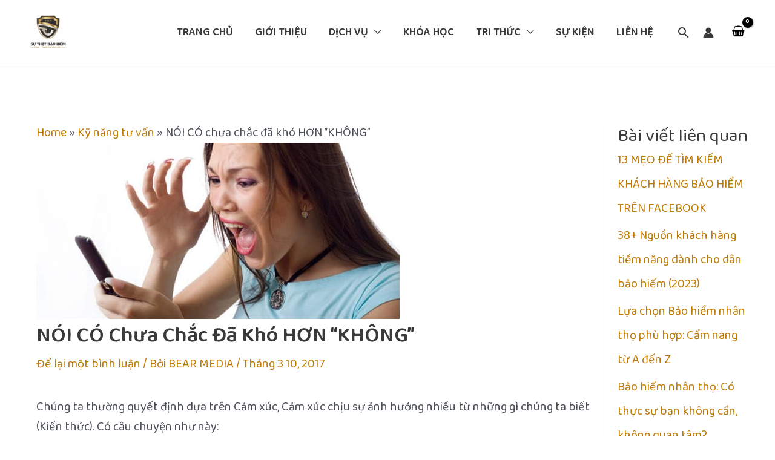

--- FILE ---
content_type: text/html; charset=UTF-8
request_url: https://suthatbaohiem.com/ky-nang/noi-co-chua-chac-da-kho-hon-khong/
body_size: 91212
content:
<!DOCTYPE html>
<html lang="vi" prefix="og: https://ogp.me/ns#">
<head>
<meta charset="UTF-8">
<meta name="viewport" content="width=device-width, initial-scale=1">
	<link rel="profile" href="https://gmpg.org/xfn/11"> 
	<meta name="dlm-version" content="5.0.32"><!-- Google tag (gtag.js) consent mode dataLayer added by Site Kit -->

<!-- End Google tag (gtag.js) consent mode dataLayer added by Site Kit -->

<!-- Tối ưu hóa công cụ tìm kiếm bởi Rank Math - https://rankmath.com/ -->
<title>NÓI CÓ chưa chắc đã khó HƠN &quot;KHÔNG&quot; - Sự Thật Bảo Hiểm Nhân Thọ Việt Nam</title><link rel="stylesheet" href="https://suthatbaohiem.com/wp-content/cache/min/1/2cbc633d6650d5da214f63f5e98a1a4c.css" media="all" data-minify="1" />
<meta name="description" content="Chúng ta thường quyết định dựa trên Cảm xúc, Cảm xúc chịu sự ảnh hưởng nhiều từ những gì chúng ta biết (Kiến thức). Có câu chuyện như này:"/>
<meta name="robots" content="follow, index, max-snippet:-1, max-video-preview:-1, max-image-preview:large"/>
<link rel="canonical" href="https://suthatbaohiem.com/ky-nang/noi-co-chua-chac-da-kho-hon-khong/" />
<meta property="og:locale" content="vi_VN" />
<meta property="og:type" content="article" />
<meta property="og:title" content="NÓI CÓ chưa chắc đã khó HƠN &quot;KHÔNG&quot; - Sự Thật Bảo Hiểm Nhân Thọ Việt Nam" />
<meta property="og:description" content="Chúng ta thường quyết định dựa trên Cảm xúc, Cảm xúc chịu sự ảnh hưởng nhiều từ những gì chúng ta biết (Kiến thức). Có câu chuyện như này:" />
<meta property="og:url" content="https://suthatbaohiem.com/ky-nang/noi-co-chua-chac-da-kho-hon-khong/" />
<meta property="og:site_name" content="Sự Thật Bảo Hiểm Nhân Thọ Việt Nam" />
<meta property="article:publisher" content="https://www.facebook.com/SuThatBaoHiem" />
<meta property="article:author" content="https://www.facebook.com/mrTrungHarry" />
<meta property="article:section" content="Kỹ năng tư vấn" />
<meta property="og:updated_time" content="2024-05-22T14:28:28+07:00" />
<meta property="fb:app_id" content="694464744068997" />
<meta property="og:image" content="https://suthatbaohiem.com/wp-content/uploads/2017/03/noi-co-chua-chac-da-kho-bang-khong-.jpg" />
<meta property="og:image:secure_url" content="https://suthatbaohiem.com/wp-content/uploads/2017/03/noi-co-chua-chac-da-kho-bang-khong-.jpg" />
<meta property="og:image:width" content="600" />
<meta property="og:image:height" content="291" />
<meta property="og:image:alt" content="noi co chua chac da kho bang khong" />
<meta property="og:image:type" content="image/jpeg" />
<meta property="article:published_time" content="2017-03-10T01:28:44+07:00" />
<meta property="article:modified_time" content="2024-05-22T14:28:28+07:00" />
<meta name="twitter:card" content="summary_large_image" />
<meta name="twitter:title" content="NÓI CÓ chưa chắc đã khó HƠN &quot;KHÔNG&quot; - Sự Thật Bảo Hiểm Nhân Thọ Việt Nam" />
<meta name="twitter:description" content="Chúng ta thường quyết định dựa trên Cảm xúc, Cảm xúc chịu sự ảnh hưởng nhiều từ những gì chúng ta biết (Kiến thức). Có câu chuyện như này:" />
<meta name="twitter:site" content="@nguyentrung086" />
<meta name="twitter:creator" content="@mr_trungharry" />
<meta name="twitter:image" content="https://suthatbaohiem.com/wp-content/uploads/2017/03/noi-co-chua-chac-da-kho-bang-khong-.jpg" />
<script data-jetpack-boost="ignore" type="application/ld+json" class="rank-math-schema">{"@context":"https://schema.org","@graph":[{"@type":["Organization","Person"],"@id":"https://suthatbaohiem.com/#person","name":"S\u1ef1 Th\u1eadt B\u1ea3o Hi\u1ec3m Nh\u00e2n Th\u1ecd Vi\u1ec7t Nam","url":"https://suthatbaohiem.com","sameAs":["https://www.facebook.com/SuThatBaoHiem","https://twitter.com/nguyentrung086"],"email":"suthatbaohiem@gmail.com","address":{"@type":"PostalAddress","streetAddress":"11 Duy t\u00e2n","addressLocality":"D\u1ecbch V\u1ecdng H\u1eadu, C\u1ea7u Gi\u1ea5y","addressRegion":"H\u00e0 N\u1ed9i","postalCode":"100000","addressCountry":"Vi\u1ec7t Nam"},"logo":{"@type":"ImageObject","@id":"https://suthatbaohiem.com/#logo","url":"https://suthatbaohiem.com/wp-content/uploads/2020/04/Logo-suthatbaohiem.png","contentUrl":"https://suthatbaohiem.com/wp-content/uploads/2020/04/Logo-suthatbaohiem.png","caption":"S\u1ef1 Th\u1eadt B\u1ea3o Hi\u1ec3m Nh\u00e2n Th\u1ecd Vi\u1ec7t Nam","inLanguage":"vi","width":"810","height":"682"},"telephone":"0866323436","image":{"@id":"https://suthatbaohiem.com/#logo"}},{"@type":"WebSite","@id":"https://suthatbaohiem.com/#website","url":"https://suthatbaohiem.com","name":"S\u1ef1 Th\u1eadt B\u1ea3o Hi\u1ec3m Nh\u00e2n Th\u1ecd Vi\u1ec7t Nam","publisher":{"@id":"https://suthatbaohiem.com/#person"},"inLanguage":"vi"},{"@type":"ImageObject","@id":"https://suthatbaohiem.com/wp-content/uploads/2017/03/noi-co-chua-chac-da-kho-bang-khong-.jpg","url":"https://suthatbaohiem.com/wp-content/uploads/2017/03/noi-co-chua-chac-da-kho-bang-khong-.jpg","width":"600","height":"291","caption":"noi co chua chac da kho bang khong","inLanguage":"vi"},{"@type":"BreadcrumbList","@id":"https://suthatbaohiem.com/ky-nang/noi-co-chua-chac-da-kho-hon-khong/#breadcrumb","itemListElement":[{"@type":"ListItem","position":"1","item":{"@id":"https://suthatbaohiem.com","name":"Home"}},{"@type":"ListItem","position":"2","item":{"@id":"https://suthatbaohiem.com/ky-nang/","name":"K\u1ef9 n\u0103ng t\u01b0 v\u1ea5n"}},{"@type":"ListItem","position":"3","item":{"@id":"https://suthatbaohiem.com/ky-nang/noi-co-chua-chac-da-kho-hon-khong/","name":"N\u00d3I C\u00d3 ch\u01b0a ch\u1eafc \u0111\u00e3 kh\u00f3 H\u01a0N &#8220;KH\u00d4NG&#8221;"}}]},{"@type":"WebPage","@id":"https://suthatbaohiem.com/ky-nang/noi-co-chua-chac-da-kho-hon-khong/#webpage","url":"https://suthatbaohiem.com/ky-nang/noi-co-chua-chac-da-kho-hon-khong/","name":"N\u00d3I C\u00d3 ch\u01b0a ch\u1eafc \u0111\u00e3 kh\u00f3 H\u01a0N &quot;KH\u00d4NG&quot; - S\u1ef1 Th\u1eadt B\u1ea3o Hi\u1ec3m Nh\u00e2n Th\u1ecd Vi\u1ec7t Nam","datePublished":"2017-03-10T01:28:44+07:00","dateModified":"2024-05-22T14:28:28+07:00","isPartOf":{"@id":"https://suthatbaohiem.com/#website"},"primaryImageOfPage":{"@id":"https://suthatbaohiem.com/wp-content/uploads/2017/03/noi-co-chua-chac-da-kho-bang-khong-.jpg"},"inLanguage":"vi","breadcrumb":{"@id":"https://suthatbaohiem.com/ky-nang/noi-co-chua-chac-da-kho-hon-khong/#breadcrumb"}},{"@type":"Person","@id":"https://suthatbaohiem.com/author/administrator/","name":"BEAR MEDIA","description":"Nguy\u1ec5n Th\u00e0nh Trung - Trung Harry l\u00e0 CEO c\u1ee7a S\u1ef1 Th\u1eadt B\u1ea3o Hi\u1ec3m, ngo\u00e0i c\u00f4ng vi\u1ec7c Blogger, anh \u1ea5y c\u00f2n l\u00e0 1 chuy\u00ean gia, 1 t\u01b0 v\u1ea5n chuy\u00ean nghi\u1ec7p v\u1ec1 b\u1ea3o hi\u1ec3m nh\u00e2n th\u1ecd.","url":"https://suthatbaohiem.com/author/administrator/","image":{"@type":"ImageObject","@id":"https://secure.gravatar.com/avatar/0617df95a6a3225cb409beed1a38f9a267ed8e94af8282f08c13f463bd95651a?s=96&amp;r=g","url":"https://secure.gravatar.com/avatar/0617df95a6a3225cb409beed1a38f9a267ed8e94af8282f08c13f463bd95651a?s=96&amp;r=g","caption":"BEAR MEDIA","inLanguage":"vi"},"sameAs":["https://www.facebook.com/mrTrungHarry","https://twitter.com/@mr_trungharry"]},{"@type":"BlogPosting","headline":"N\u00d3I C\u00d3 ch\u01b0a ch\u1eafc \u0111\u00e3 kh\u00f3 H\u01a0N &quot;KH\u00d4NG&quot; - S\u1ef1 Th\u1eadt B\u1ea3o Hi\u1ec3m Nh\u00e2n Th\u1ecd Vi\u1ec7t Nam","datePublished":"2017-03-10T01:28:44+07:00","dateModified":"2024-05-22T14:28:28+07:00","articleSection":"K\u1ef9 n\u0103ng t\u01b0 v\u1ea5n","author":{"@id":"https://suthatbaohiem.com/author/administrator/","name":"BEAR MEDIA"},"publisher":{"@id":"https://suthatbaohiem.com/#person"},"description":"Ch\u00fang ta th\u01b0\u1eddng quy\u1ebft \u0111\u1ecbnh d\u1ef1a tr\u00ean C\u1ea3m x\u00fac, C\u1ea3m x\u00fac ch\u1ecbu s\u1ef1 \u1ea3nh h\u01b0\u1edfng nhi\u1ec1u t\u1eeb nh\u1eefng g\u00ec ch\u00fang ta bi\u1ebft (Ki\u1ebfn th\u1ee9c). C\u00f3 c\u00e2u chuy\u1ec7n nh\u01b0 n\u00e0y:","name":"N\u00d3I C\u00d3 ch\u01b0a ch\u1eafc \u0111\u00e3 kh\u00f3 H\u01a0N &quot;KH\u00d4NG&quot; - S\u1ef1 Th\u1eadt B\u1ea3o Hi\u1ec3m Nh\u00e2n Th\u1ecd Vi\u1ec7t Nam","@id":"https://suthatbaohiem.com/ky-nang/noi-co-chua-chac-da-kho-hon-khong/#richSnippet","isPartOf":{"@id":"https://suthatbaohiem.com/ky-nang/noi-co-chua-chac-da-kho-hon-khong/#webpage"},"image":{"@id":"https://suthatbaohiem.com/wp-content/uploads/2017/03/noi-co-chua-chac-da-kho-bang-khong-.jpg"},"inLanguage":"vi","mainEntityOfPage":{"@id":"https://suthatbaohiem.com/ky-nang/noi-co-chua-chac-da-kho-hon-khong/#webpage"}}]}</script>
<!-- /Plugin SEO WordPress Rank Math -->

<link rel='dns-prefetch' href='//fonts.googleapis.com' />
<link rel='dns-prefetch' href='//maps.googleapis.com' />
<link rel='dns-prefetch' href='//maps.gstatic.com' />
<link rel='dns-prefetch' href='//fonts.gstatic.com' />
<link rel='dns-prefetch' href='//ajax.googleapis.com' />
<link rel='dns-prefetch' href='//apis.google.com' />
<link rel='dns-prefetch' href='//google-analytics.com' />
<link rel='dns-prefetch' href='//www.google-analytics.com' />
<link rel='dns-prefetch' href='//ssl.google-analytics.com' />
<link rel='dns-prefetch' href='//youtube.com' />
<link rel='dns-prefetch' href='//api.pinterest.com' />
<link rel='dns-prefetch' href='//cdnjs.cloudflare.com' />
<link rel='dns-prefetch' href='//pixel.wp.com' />
<link rel='dns-prefetch' href='//connect.facebook.net' />
<link rel='dns-prefetch' href='//platform.twitter.com' />
<link rel='dns-prefetch' href='//syndication.twitter.com' />
<link rel='dns-prefetch' href='//platform.instagram.com' />
<link rel='dns-prefetch' href='//disqus.com' />
<link rel='dns-prefetch' href='//sitename.disqus.com' />
<link rel='dns-prefetch' href='//s7.addthis.com' />
<link rel='dns-prefetch' href='//platform.linkedin.com' />
<link rel='dns-prefetch' href='//w.sharethis.com' />
<link rel='dns-prefetch' href='//s0.wp.com' />
<link rel='dns-prefetch' href='//s1.wp.com' />
<link rel='dns-prefetch' href='//s2.wp.com' />
<link rel='dns-prefetch' href='//s.gravatar.com' />
<link rel='dns-prefetch' href='//0.gravatar.com' />
<link rel='dns-prefetch' href='//2.gravatar.com' />
<link rel='dns-prefetch' href='//1.gravatar.com' />
<link rel='dns-prefetch' href='//stats.wp.com' />
<link rel='dns-prefetch' href='//localhost' />
<link rel='dns-prefetch' href='//www.googletagmanager.com' />
<link href='https://fonts.gstatic.com' crossorigin rel='preconnect' />
<link rel="alternate" type="application/rss+xml" title="Dòng thông tin Sự Thật Bảo Hiểm Nhân Thọ Việt Nam &raquo;" href="https://suthatbaohiem.com/feed/" />
<link rel="alternate" type="application/rss+xml" title="Sự Thật Bảo Hiểm Nhân Thọ Việt Nam &raquo; Dòng bình luận" href="https://suthatbaohiem.com/comments/feed/" />
<link rel="alternate" type="application/rss+xml" title="Sự Thật Bảo Hiểm Nhân Thọ Việt Nam &raquo; NÓI CÓ chưa chắc đã khó HƠN &#8220;KHÔNG&#8221; Dòng bình luận" href="https://suthatbaohiem.com/ky-nang/noi-co-chua-chac-da-kho-hon-khong/feed/" />
<style type="text/css">.brave_popup{display:none}</style><link rel="alternate" title="oNhúng (JSON)" type="application/json+oembed" href="https://suthatbaohiem.com/wp-json/oembed/1.0/embed?url=https%3A%2F%2Fsuthatbaohiem.com%2Fky-nang%2Fnoi-co-chua-chac-da-kho-hon-khong%2F" />
<link rel="alternate" title="oNhúng (XML)" type="text/xml+oembed" href="https://suthatbaohiem.com/wp-json/oembed/1.0/embed?url=https%3A%2F%2Fsuthatbaohiem.com%2Fky-nang%2Fnoi-co-chua-chac-da-kho-hon-khong%2F&#038;format=xml" />
<style id='wp-img-auto-sizes-contain-inline-css'>
img:is([sizes=auto i],[sizes^="auto," i]){contain-intrinsic-size:3000px 1500px}
/*# sourceURL=wp-img-auto-sizes-contain-inline-css */
</style>


<style id='astra-theme-css-inline-css'>
.ast-no-sidebar .entry-content .alignfull {margin-left: calc( -50vw + 50%);margin-right: calc( -50vw + 50%);max-width: 100vw;width: 100vw;}.ast-no-sidebar .entry-content .alignwide {margin-left: calc(-41vw + 50%);margin-right: calc(-41vw + 50%);max-width: unset;width: unset;}.ast-no-sidebar .entry-content .alignfull .alignfull,.ast-no-sidebar .entry-content .alignfull .alignwide,.ast-no-sidebar .entry-content .alignwide .alignfull,.ast-no-sidebar .entry-content .alignwide .alignwide,.ast-no-sidebar .entry-content .wp-block-column .alignfull,.ast-no-sidebar .entry-content .wp-block-column .alignwide{width: 100%;margin-left: auto;margin-right: auto;}.wp-block-gallery,.blocks-gallery-grid {margin: 0;}.wp-block-separator {max-width: 100px;}.wp-block-separator.is-style-wide,.wp-block-separator.is-style-dots {max-width: none;}.entry-content .has-2-columns .wp-block-column:first-child {padding-right: 10px;}.entry-content .has-2-columns .wp-block-column:last-child {padding-left: 10px;}@media (max-width: 782px) {.entry-content .wp-block-columns .wp-block-column {flex-basis: 100%;}.entry-content .has-2-columns .wp-block-column:first-child {padding-right: 0;}.entry-content .has-2-columns .wp-block-column:last-child {padding-left: 0;}}body .entry-content .wp-block-latest-posts {margin-left: 0;}body .entry-content .wp-block-latest-posts li {list-style: none;}.ast-no-sidebar .ast-container .entry-content .wp-block-latest-posts {margin-left: 0;}.ast-header-break-point .entry-content .alignwide {margin-left: auto;margin-right: auto;}.entry-content .blocks-gallery-item img {margin-bottom: auto;}.wp-block-pullquote {border-top: 4px solid #555d66;border-bottom: 4px solid #555d66;color: #40464d;}:root{--ast-post-nav-space:0;--ast-container-default-xlg-padding:6.67em;--ast-container-default-lg-padding:5.67em;--ast-container-default-slg-padding:4.34em;--ast-container-default-md-padding:3.34em;--ast-container-default-sm-padding:6.67em;--ast-container-default-xs-padding:2.4em;--ast-container-default-xxs-padding:1.4em;--ast-code-block-background:#EEEEEE;--ast-comment-inputs-background:#FAFAFA;--ast-normal-container-width:1200px;--ast-narrow-container-width:750px;--ast-blog-title-font-weight:normal;--ast-blog-meta-weight:inherit;--ast-global-color-primary:var(--ast-global-color-5);--ast-global-color-secondary:var(--ast-global-color-4);--ast-global-color-alternate-background:var(--ast-global-color-7);--ast-global-color-subtle-background:var(--ast-global-color-6);--ast-bg-style-guide:#F8FAFC;--ast-shadow-style-guide:0px 0px 4px 0 #00000057;--ast-global-dark-bg-style:#fff;--ast-global-dark-lfs:#fbfbfb;--ast-widget-bg-color:#fafafa;--ast-wc-container-head-bg-color:#fbfbfb;--ast-title-layout-bg:#eeeeee;--ast-search-border-color:#e7e7e7;--ast-lifter-hover-bg:#e6e6e6;--ast-gallery-block-color:#000;--srfm-color-input-label:var(--ast-global-color-2);}html{font-size:125%;}a,.page-title{color:#bf7a02;}a:hover,a:focus{color:var(--ast-global-color-1);}body,button,input,select,textarea,.ast-button,.ast-custom-button{font-family:'Baloo Bhaina 2',display;font-weight:normal;font-size:20px;font-size:1rem;line-height:var(--ast-body-line-height,1.66em);}blockquote{color:var(--ast-global-color-3);}h1,.entry-content h1,h2,.entry-content h2,h3,.entry-content h3,h4,.entry-content h4,h5,.entry-content h5,h6,.entry-content h6,.site-title,.site-title a{font-family:'Baloo Bhaina 2',display;}.ast-site-identity .site-title a{color:var(--ast-global-color-2);}.site-title{font-size:35px;font-size:1.75rem;display:none;}header .custom-logo-link img{max-width:80px;width:80px;}.astra-logo-svg{width:80px;}.site-header .site-description{font-size:15px;font-size:0.75rem;display:none;}.entry-title{font-size:20px;font-size:1rem;}.archive .ast-article-post .ast-article-inner,.blog .ast-article-post .ast-article-inner,.archive .ast-article-post .ast-article-inner:hover,.blog .ast-article-post .ast-article-inner:hover{overflow:hidden;}h1,.entry-content h1{font-size:48px;font-size:2.4rem;font-family:'Baloo Bhaina 2',display;line-height:1.4em;}h2,.entry-content h2{font-size:38px;font-size:1.9rem;font-family:'Baloo Bhaina 2',display;line-height:1.3em;}h3,.entry-content h3{font-size:30px;font-size:1.5rem;font-family:'Baloo Bhaina 2',display;line-height:1.3em;}h4,.entry-content h4{font-size:24px;font-size:1.2rem;line-height:1.2em;font-family:'Baloo Bhaina 2',display;}h5,.entry-content h5{font-size:20px;font-size:1rem;line-height:1.2em;font-family:'Baloo Bhaina 2',display;}h6,.entry-content h6{font-size:17px;font-size:0.85rem;line-height:1.25em;font-family:'Baloo Bhaina 2',display;}::selection{background-color:#000000;color:#ffffff;}body,h1,.entry-title a,.entry-content h1,h2,.entry-content h2,h3,.entry-content h3,h4,.entry-content h4,h5,.entry-content h5,h6,.entry-content h6{color:var(--ast-global-color-3);}.tagcloud a:hover,.tagcloud a:focus,.tagcloud a.current-item{color:#000000;border-color:#bf7a02;background-color:#bf7a02;}input:focus,input[type="text"]:focus,input[type="email"]:focus,input[type="url"]:focus,input[type="password"]:focus,input[type="reset"]:focus,input[type="search"]:focus,textarea:focus{border-color:#bf7a02;}input[type="radio"]:checked,input[type=reset],input[type="checkbox"]:checked,input[type="checkbox"]:hover:checked,input[type="checkbox"]:focus:checked,input[type=range]::-webkit-slider-thumb{border-color:#bf7a02;background-color:#bf7a02;box-shadow:none;}.site-footer a:hover + .post-count,.site-footer a:focus + .post-count{background:#bf7a02;border-color:#bf7a02;}.single .nav-links .nav-previous,.single .nav-links .nav-next{color:#bf7a02;}.entry-meta,.entry-meta *{line-height:1.45;color:#bf7a02;}.entry-meta a:not(.ast-button):hover,.entry-meta a:not(.ast-button):hover *,.entry-meta a:not(.ast-button):focus,.entry-meta a:not(.ast-button):focus *,.page-links > .page-link,.page-links .page-link:hover,.post-navigation a:hover{color:var(--ast-global-color-1);}#cat option,.secondary .calendar_wrap thead a,.secondary .calendar_wrap thead a:visited{color:#bf7a02;}.secondary .calendar_wrap #today,.ast-progress-val span{background:#bf7a02;}.secondary a:hover + .post-count,.secondary a:focus + .post-count{background:#bf7a02;border-color:#bf7a02;}.calendar_wrap #today > a{color:#000000;}.page-links .page-link,.single .post-navigation a{color:#bf7a02;}.ast-search-menu-icon .search-form button.search-submit{padding:0 4px;}.ast-search-menu-icon form.search-form{padding-right:0;}.ast-search-menu-icon.slide-search input.search-field{width:0;}.ast-header-search .ast-search-menu-icon.ast-dropdown-active .search-form,.ast-header-search .ast-search-menu-icon.ast-dropdown-active .search-field:focus{transition:all 0.2s;}.search-form input.search-field:focus{outline:none;}.widget-title,.widget .wp-block-heading{font-size:28px;font-size:1.4rem;color:var(--ast-global-color-3);}.single .ast-author-details .author-title{color:var(--ast-global-color-1);}#secondary,#secondary button,#secondary input,#secondary select,#secondary textarea{font-size:20px;font-size:1rem;}.ast-search-menu-icon.slide-search a:focus-visible:focus-visible,.astra-search-icon:focus-visible,#close:focus-visible,a:focus-visible,.ast-menu-toggle:focus-visible,.site .skip-link:focus-visible,.wp-block-loginout input:focus-visible,.wp-block-search.wp-block-search__button-inside .wp-block-search__inside-wrapper,.ast-header-navigation-arrow:focus-visible,.woocommerce .wc-proceed-to-checkout > .checkout-button:focus-visible,.woocommerce .woocommerce-MyAccount-navigation ul li a:focus-visible,.ast-orders-table__row .ast-orders-table__cell:focus-visible,.woocommerce .woocommerce-order-details .order-again > .button:focus-visible,.woocommerce .woocommerce-message a.button.wc-forward:focus-visible,.woocommerce #minus_qty:focus-visible,.woocommerce #plus_qty:focus-visible,a#ast-apply-coupon:focus-visible,.woocommerce .woocommerce-info a:focus-visible,.woocommerce .astra-shop-summary-wrap a:focus-visible,.woocommerce a.wc-forward:focus-visible,#ast-apply-coupon:focus-visible,.woocommerce-js .woocommerce-mini-cart-item a.remove:focus-visible,#close:focus-visible,.button.search-submit:focus-visible,#search_submit:focus,.normal-search:focus-visible,.ast-header-account-wrap:focus-visible,.woocommerce .ast-on-card-button.ast-quick-view-trigger:focus,.astra-cart-drawer-close:focus,.ast-single-variation:focus,.ast-woocommerce-product-gallery__image:focus,.ast-button:focus,.woocommerce-product-gallery--with-images [data-controls="prev"]:focus-visible,.woocommerce-product-gallery--with-images [data-controls="next"]:focus-visible{outline-style:dotted;outline-color:inherit;outline-width:thin;}input:focus,input[type="text"]:focus,input[type="email"]:focus,input[type="url"]:focus,input[type="password"]:focus,input[type="reset"]:focus,input[type="search"]:focus,input[type="number"]:focus,textarea:focus,.wp-block-search__input:focus,[data-section="section-header-mobile-trigger"] .ast-button-wrap .ast-mobile-menu-trigger-minimal:focus,.ast-mobile-popup-drawer.active .menu-toggle-close:focus,.woocommerce-ordering select.orderby:focus,#ast-scroll-top:focus,#coupon_code:focus,.woocommerce-page #comment:focus,.woocommerce #reviews #respond input#submit:focus,.woocommerce a.add_to_cart_button:focus,.woocommerce .button.single_add_to_cart_button:focus,.woocommerce .woocommerce-cart-form button:focus,.woocommerce .woocommerce-cart-form__cart-item .quantity .qty:focus,.woocommerce .woocommerce-billing-fields .woocommerce-billing-fields__field-wrapper .woocommerce-input-wrapper > .input-text:focus,.woocommerce #order_comments:focus,.woocommerce #place_order:focus,.woocommerce .woocommerce-address-fields .woocommerce-address-fields__field-wrapper .woocommerce-input-wrapper > .input-text:focus,.woocommerce .woocommerce-MyAccount-content form button:focus,.woocommerce .woocommerce-MyAccount-content .woocommerce-EditAccountForm .woocommerce-form-row .woocommerce-Input.input-text:focus,.woocommerce .ast-woocommerce-container .woocommerce-pagination ul.page-numbers li a:focus,body #content .woocommerce form .form-row .select2-container--default .select2-selection--single:focus,#ast-coupon-code:focus,.woocommerce.woocommerce-js .quantity input[type=number]:focus,.woocommerce-js .woocommerce-mini-cart-item .quantity input[type=number]:focus,.woocommerce p#ast-coupon-trigger:focus{border-style:dotted;border-color:inherit;border-width:thin;}input{outline:none;}.woocommerce-js input[type=text]:focus,.woocommerce-js input[type=email]:focus,.woocommerce-js textarea:focus,input[type=number]:focus,.comments-area textarea#comment:focus,.comments-area textarea#comment:active,.comments-area .ast-comment-formwrap input[type="text"]:focus,.comments-area .ast-comment-formwrap input[type="text"]:active{outline-style:unset;outline-color:inherit;outline-width:thin;}.ast-logo-title-inline .site-logo-img{padding-right:1em;}.site-logo-img img{ transition:all 0.2s linear;}body .ast-oembed-container *{position:absolute;top:0;width:100%;height:100%;left:0;}body .wp-block-embed-pocket-casts .ast-oembed-container *{position:unset;}.ast-single-post-featured-section + article {margin-top: 2em;}.site-content .ast-single-post-featured-section img {width: 100%;overflow: hidden;object-fit: cover;}.site > .ast-single-related-posts-container {margin-top: 0;}@media (min-width: 922px) {.ast-desktop .ast-container--narrow {max-width: var(--ast-narrow-container-width);margin: 0 auto;}}#secondary {margin: 4em 0 2.5em;word-break: break-word;line-height: 2;}#secondary li {margin-bottom: 0.25em;}#secondary li:last-child {margin-bottom: 0;}@media (max-width: 768px) {.js_active .ast-plain-container.ast-single-post #secondary {margin-top: 1.5em;}}.ast-separate-container.ast-two-container #secondary .widget {background-color: #fff;padding: 2em;margin-bottom: 2em;}@media (min-width: 993px) {.ast-left-sidebar #secondary {padding-right: 60px;}.ast-right-sidebar #secondary {padding-left: 60px;}}@media (max-width: 993px) {.ast-right-sidebar #secondary {padding-left: 30px;}.ast-left-sidebar #secondary {padding-right: 30px;}}@media (max-width:921.9px){#ast-desktop-header{display:none;}}@media (min-width:922px){#ast-mobile-header{display:none;}}.ast-site-header-cart .cart-container,.ast-edd-site-header-cart .ast-edd-cart-container {transition: all 0.2s linear;}.ast-site-header-cart .ast-woo-header-cart-info-wrap,.ast-edd-site-header-cart .ast-edd-header-cart-info-wrap {padding: 0 6px 0 2px;font-weight: 600;line-height: 2.7;display: inline-block;}.ast-site-header-cart i.astra-icon {font-size: 20px;font-size: 1.3em;font-style: normal;font-weight: normal;position: relative;padding: 0 2px;}.ast-site-header-cart i.astra-icon.no-cart-total:after,.ast-header-break-point.ast-header-custom-item-outside .ast-edd-header-cart-info-wrap,.ast-header-break-point.ast-header-custom-item-outside .ast-woo-header-cart-info-wrap {display: none;}.ast-site-header-cart.ast-menu-cart-fill i.astra-icon,.ast-edd-site-header-cart.ast-edd-menu-cart-fill span.astra-icon {font-size: 1.1em;}.astra-cart-drawer {position: fixed;display: block;visibility: hidden;overflow: auto;-webkit-overflow-scrolling: touch;z-index: 10000;background-color: var(--ast-global-color-primary,var(--ast-global-color-5));transform: translate3d(0,0,0);opacity: 0;will-change: transform;transition: 0.25s ease;}.woocommerce-mini-cart {position: relative;}.woocommerce-mini-cart::before {content: "";transition: .3s;}.woocommerce-mini-cart.ajax-mini-cart-qty-loading::before {position: absolute;top: 0;left: 0;right: 0;width: 100%;height: 100%;z-index: 5;background-color: var(--ast-global-color-primary,var(--ast-global-color-5));opacity: .5;}.astra-cart-drawer {width: 460px;height: 100%;left: 100%;top: 0px;opacity: 1;transform: translate3d(0%,0,0);}.astra-cart-drawer .astra-cart-drawer-header {position: absolute;width: 100%;text-align: left;text-transform: inherit;font-weight: 500;border-bottom: 1px solid var(--ast-border-color);padding: 1.34em;line-height: 1;z-index: 1;max-height: 3.5em;}.astra-cart-drawer .astra-cart-drawer-header .astra-cart-drawer-title {color: var(--ast-global-color-2);}.astra-cart-drawer .astra-cart-drawer-close .ast-close-svg {width: 22px;height: 22px;}.astra-cart-drawer .astra-cart-drawer-content,.astra-cart-drawer .astra-cart-drawer-content .widget_shopping_cart,.astra-cart-drawer .astra-cart-drawer-content .widget_shopping_cart_content {height: 100%;}.astra-cart-drawer .astra-cart-drawer-content {padding-top: 3.5em;}.astra-cart-drawer .ast-mini-cart-price-wrap .multiply-symbol{padding: 0 0.5em;}.astra-cart-drawer .astra-cart-drawer-content .woocommerce-mini-cart-item .ast-mini-cart-price-wrap {float: right;margin-top: 0.5em;max-width: 50%;}.astra-cart-drawer .astra-cart-drawer-content .woocommerce-mini-cart-item .variation {margin-top: 0.5em;margin-bottom: 0.5em;}.astra-cart-drawer .astra-cart-drawer-content .woocommerce-mini-cart-item .variation dt {font-weight: 500;}.astra-cart-drawer .astra-cart-drawer-content .widget_shopping_cart_content {display: flex;flex-direction: column;overflow: hidden;}.astra-cart-drawer .astra-cart-drawer-content .widget_shopping_cart_content ul li {min-height: 60px;}.woocommerce-js .astra-cart-drawer .astra-cart-drawer-content .woocommerce-mini-cart__total {display: flex;justify-content: space-between;padding: 0.7em 1.34em;margin-bottom: 0;}.woocommerce-js .astra-cart-drawer .astra-cart-drawer-content .woocommerce-mini-cart__total strong,.woocommerce-js .astra-cart-drawer .astra-cart-drawer-content .woocommerce-mini-cart__total .amount {width: 50%;}.astra-cart-drawer .astra-cart-drawer-content .woocommerce-mini-cart {padding: 1.3em;flex: 1;overflow: auto;}.astra-cart-drawer .astra-cart-drawer-content .woocommerce-mini-cart a.remove {width: 20px;height: 20px;line-height: 16px;}.astra-cart-drawer .astra-cart-drawer-content .woocommerce-mini-cart__total {padding: 1em 1.5em;margin: 0;text-align: center;}.astra-cart-drawer .astra-cart-drawer-content .woocommerce-mini-cart__buttons {padding: 1.34em;text-align: center;margin-bottom: 0;}.astra-cart-drawer .astra-cart-drawer-content .woocommerce-mini-cart__buttons .button.checkout {margin-right: 0;}.astra-cart-drawer .astra-cart-drawer-content .woocommerce-mini-cart__buttons a{width: 100%;}.woocommerce-js .astra-cart-drawer .astra-cart-drawer-content .woocommerce-mini-cart__buttons a:nth-last-child(1) {margin-bottom: 0;}.astra-cart-drawer .astra-cart-drawer-content .edd-cart-item {padding: .5em 2.6em .5em 1.5em;}.astra-cart-drawer .astra-cart-drawer-content .edd-cart-item .edd-remove-from-cart::after {width: 20px;height: 20px;line-height: 16px;}.astra-cart-drawer .astra-cart-drawer-content .edd-cart-number-of-items {padding: 1em 1.5em 1em 1.5em;margin-bottom: 0;text-align: center;}.astra-cart-drawer .astra-cart-drawer-content .edd_total {padding: .5em 1.5em;margin: 0;text-align: center;}.astra-cart-drawer .astra-cart-drawer-content .cart_item.edd_checkout {padding: 1em 1.5em 0;text-align: center;margin-top: 0;}.astra-cart-drawer .widget_shopping_cart_content > .woocommerce-mini-cart__empty-message {display: none;}.astra-cart-drawer .woocommerce-mini-cart__empty-message,.astra-cart-drawer .cart_item.empty {text-align: center;margin-top: 10px;}body.admin-bar .astra-cart-drawer {padding-top: 32px;}@media (max-width: 782px) {body.admin-bar .astra-cart-drawer {padding-top: 46px;}}.ast-mobile-cart-active body.ast-hfb-header {overflow: hidden;}.ast-mobile-cart-active .astra-mobile-cart-overlay {opacity: 1;cursor: pointer;visibility: visible;z-index: 999;}.ast-mini-cart-empty-wrap {display: flex;flex-wrap: wrap;height: 100%;align-items: flex-end;}.ast-mini-cart-empty-wrap > * {width: 100%;}.astra-cart-drawer-content .ast-mini-cart-empty {height: 100%;display: flex;flex-direction: column;justify-content: space-between;text-align: center;}.astra-cart-drawer-content .ast-mini-cart-empty .ast-mini-cart-message {display: flex;align-items: center;justify-content: center;height: 100%;padding: 1.34em;}@media (min-width: 546px) {.astra-cart-drawer .astra-cart-drawer-content.ast-large-view .woocommerce-mini-cart__buttons {display: flex;}.woocommerce-js .astra-cart-drawer .astra-cart-drawer-content.ast-large-view .woocommerce-mini-cart__buttons a,.woocommerce-js .astra-cart-drawer .astra-cart-drawer-content.ast-large-view .woocommerce-mini-cart__buttons a.checkout {margin-top: 0;margin-bottom: 0;}}.ast-site-header-cart .cart-container:focus-visible {display: inline-block;}.ast-site-header-cart i.astra-icon:after {content: attr(data-cart-total);position: absolute;font-family: 'Baloo Bhaina 2',display;font-style: normal;top: -10px;right: -12px;font-weight: bold;box-shadow: 1px 1px 3px 0px rgba(0,0,0,0.3);font-size: 11px;padding-left: 0px;padding-right: 1px;line-height: 17px;letter-spacing: -.5px;height: 18px;min-width: 18px;border-radius: 99px;text-align: center;z-index: 3;}li.woocommerce-custom-menu-item .ast-site-header-cart i.astra-icon:after,li.edd-custom-menu-item .ast-edd-site-header-cart span.astra-icon:after {padding-left: 2px;}.astra-cart-drawer .astra-cart-drawer-close {position: absolute;top: 0.5em;right: 0;border: none;margin: 0;padding: .6em 1em .4em;color: var(--ast-global-color-2);background-color: transparent;}.astra-mobile-cart-overlay {background-color: rgba(0,0,0,0.4);position: fixed;top: 0;right: 0;bottom: 0;left: 0;visibility: hidden;opacity: 0;transition: opacity 0.2s ease-in-out;}.astra-cart-drawer .astra-cart-drawer-content .edd-cart-item .edd-remove-from-cart {right: 1.2em;}.ast-header-break-point.ast-woocommerce-cart-menu.ast-hfb-header .ast-cart-menu-wrap,.ast-header-break-point.ast-hfb-header .ast-cart-menu-wrap,.ast-header-break-point .ast-edd-site-header-cart-wrap .ast-edd-cart-menu-wrap {width: auto;height: 2em;font-size: 1.4em;line-height: 2;vertical-align: middle;text-align: right;}.woocommerce-js .astra-cart-drawer .astra-cart-drawer-content .woocommerce-mini-cart__buttons .button:not(.checkout):not(.ast-continue-shopping) {margin-right: 10px;}.woocommerce-js .astra-cart-drawer .astra-cart-drawer-content .woocommerce-mini-cart__buttons .button:not(.checkout):not(.ast-continue-shopping),.ast-site-header-cart .widget_shopping_cart .buttons .button:not(.checkout),.ast-site-header-cart .ast-site-header-cart-data .ast-mini-cart-empty .woocommerce-mini-cart__buttons a.button {background-color: transparent;border-style: solid;border-width: 1px;border-color: #000000;color: #000000;}.woocommerce-js .astra-cart-drawer .astra-cart-drawer-content .woocommerce-mini-cart__buttons .button:not(.checkout):not(.ast-continue-shopping):hover,.ast-site-header-cart .widget_shopping_cart .buttons .button:not(.checkout):hover {border-color: var(--ast-global-color-1);color: var(--ast-global-color-1);}.woocommerce-js .astra-cart-drawer .astra-cart-drawer-content .woocommerce-mini-cart__buttons a.checkout {margin-left: 0;margin-top: 10px;border-style: solid;border-width: 2px;border-color: #000000;}.woocommerce-js .astra-cart-drawer .astra-cart-drawer-content .woocommerce-mini-cart__buttons a.checkout:hover {border-color: var(--ast-global-color-1);}.woocommerce-js .astra-cart-drawer .astra-cart-drawer-content .woocommerce-mini-cart__total strong{padding-right: .5em;text-align: left;font-weight: 500;}.woocommerce-js .astra-cart-drawer .astra-cart-drawer-content .woocommerce-mini-cart__total .amount{text-align: right;}.astra-cart-drawer.active {transform: translate3d(-100%,0,0);visibility: visible;}.ast-site-header-cart.ast-menu-cart-outline .ast-cart-menu-wrap,.ast-site-header-cart.ast-menu-cart-fill .ast-cart-menu-wrap,.ast-edd-site-header-cart.ast-edd-menu-cart-outline .ast-edd-cart-menu-wrap,.ast-edd-site-header-cart.ast-edd-menu-cart-fill .ast-edd-cart-menu-wrap {line-height: 1.8;}.ast-site-header-cart .cart-container *,.ast-edd-site-header-cart .ast-edd-cart-container * {transition: all 0s linear;}@media (max-width:921px){.astra-cart-drawer.active{width:80%;}}@media (max-width:544px){.astra-cart-drawer.active{width:100%;}}@media( max-width: 420px ) {.single .nav-links .nav-previous,.single .nav-links .nav-next {width: 100%;text-align: center;}}.wp-block-buttons.aligncenter{justify-content:center;}@media (max-width:921px){.ast-theme-transparent-header #primary,.ast-theme-transparent-header #secondary{padding:0;}}@media (max-width:921px){.ast-plain-container.ast-no-sidebar #primary{padding:0;}}.ast-plain-container.ast-no-sidebar #primary{margin-top:0;margin-bottom:0;}.ast-left-sidebar.ast-single-post #primary,.ast-right-sidebar.ast-single-post #primary,.ast-separate-container.ast-single-post.ast-right-sidebar #primary,.ast-separate-container.ast-single-post.ast-left-sidebar #primary,.ast-separate-container.ast-single-post #primary,.ast-narrow-container.ast-single-post #primary{padding-left:20px;padding-right:20px;}@media (min-width:1200px){.wp-block-group .has-background{padding:20px;}}@media (min-width:1200px){.ast-plain-container.ast-right-sidebar .entry-content .wp-block-group.alignwide,.ast-plain-container.ast-left-sidebar .entry-content .wp-block-group.alignwide,.ast-plain-container.ast-right-sidebar .entry-content .wp-block-group.alignfull,.ast-plain-container.ast-left-sidebar .entry-content .wp-block-group.alignfull{padding-left:20px;padding-right:20px;}}@media (min-width:1200px){.wp-block-cover-image.alignwide .wp-block-cover__inner-container,.wp-block-cover.alignwide .wp-block-cover__inner-container,.wp-block-cover-image.alignfull .wp-block-cover__inner-container,.wp-block-cover.alignfull .wp-block-cover__inner-container{width:100%;}}.wp-block-columns{margin-bottom:unset;}.wp-block-image.size-full{margin:2rem 0;}.wp-block-separator.has-background{padding:0;}.wp-block-gallery{margin-bottom:1.6em;}.wp-block-group{padding-top:4em;padding-bottom:4em;}.wp-block-group__inner-container .wp-block-columns:last-child,.wp-block-group__inner-container :last-child,.wp-block-table table{margin-bottom:0;}.blocks-gallery-grid{width:100%;}.wp-block-navigation-link__content{padding:5px 0;}.wp-block-group .wp-block-group .has-text-align-center,.wp-block-group .wp-block-column .has-text-align-center{max-width:100%;}.has-text-align-center{margin:0 auto;}@media (min-width:1200px){.wp-block-cover__inner-container,.alignwide .wp-block-group__inner-container,.alignfull .wp-block-group__inner-container{max-width:1200px;margin:0 auto;}.wp-block-group.alignnone,.wp-block-group.aligncenter,.wp-block-group.alignleft,.wp-block-group.alignright,.wp-block-group.alignwide,.wp-block-columns.alignwide{margin:2rem 0 1rem 0;}}@media (max-width:1200px){.wp-block-group{padding:3em;}.wp-block-group .wp-block-group{padding:1.5em;}.wp-block-columns,.wp-block-column{margin:1rem 0;}}@media (min-width:921px){.wp-block-columns .wp-block-group{padding:2em;}}@media (max-width:544px){.wp-block-cover-image .wp-block-cover__inner-container,.wp-block-cover .wp-block-cover__inner-container{width:unset;}.wp-block-cover,.wp-block-cover-image{padding:2em 0;}.wp-block-group,.wp-block-cover{padding:2em;}.wp-block-media-text__media img,.wp-block-media-text__media video{width:unset;max-width:100%;}.wp-block-media-text.has-background .wp-block-media-text__content{padding:1em;}}.wp-block-image.aligncenter{margin-left:auto;margin-right:auto;}.wp-block-table.aligncenter{margin-left:auto;margin-right:auto;}@media (min-width:544px){.entry-content .wp-block-media-text.has-media-on-the-right .wp-block-media-text__content{padding:0 8% 0 0;}.entry-content .wp-block-media-text .wp-block-media-text__content{padding:0 0 0 8%;}.ast-plain-container .site-content .entry-content .has-custom-content-position.is-position-bottom-left > *,.ast-plain-container .site-content .entry-content .has-custom-content-position.is-position-bottom-right > *,.ast-plain-container .site-content .entry-content .has-custom-content-position.is-position-top-left > *,.ast-plain-container .site-content .entry-content .has-custom-content-position.is-position-top-right > *,.ast-plain-container .site-content .entry-content .has-custom-content-position.is-position-center-right > *,.ast-plain-container .site-content .entry-content .has-custom-content-position.is-position-center-left > *{margin:0;}}@media (max-width:544px){.entry-content .wp-block-media-text .wp-block-media-text__content{padding:8% 0;}.wp-block-media-text .wp-block-media-text__media img{width:auto;max-width:100%;}}.wp-block-buttons .wp-block-button.is-style-outline .wp-block-button__link.wp-element-button,.ast-outline-button,.wp-block-uagb-buttons-child .uagb-buttons-repeater.ast-outline-button{border-color:#000000;border-top-width:2px;border-right-width:2px;border-bottom-width:2px;border-left-width:2px;font-family:inherit;font-weight:inherit;line-height:1em;}.wp-block-button .wp-block-button__link.wp-element-button.is-style-outline:not(.has-background),.wp-block-button.is-style-outline>.wp-block-button__link.wp-element-button:not(.has-background),.ast-outline-button{background-color:#000000;}.entry-content[data-ast-blocks-layout] > figure{margin-bottom:1em;}.elementor-widget-container .elementor-loop-container .e-loop-item[data-elementor-type="loop-item"]{width:100%;}.review-rating{display:flex;align-items:center;order:2;}@media (max-width:921px){.ast-separate-container #primary,.ast-separate-container #secondary{padding:1.5em 0;}#primary,#secondary{padding:1.5em 0;margin:0;}.ast-left-sidebar #content > .ast-container{display:flex;flex-direction:column-reverse;width:100%;}.ast-separate-container .ast-article-post,.ast-separate-container .ast-article-single{padding:1.5em 2.14em;}.ast-author-box img.avatar{margin:20px 0 0 0;}}@media (max-width:921px){#secondary.secondary{padding-top:0;}.ast-separate-container.ast-right-sidebar #secondary{padding-left:1em;padding-right:1em;}.ast-separate-container.ast-two-container #secondary{padding-left:0;padding-right:0;}.ast-page-builder-template .entry-header #secondary,.ast-page-builder-template #secondary{margin-top:1.5em;}}@media (max-width:921px){.ast-right-sidebar #primary{padding-right:0;}.ast-page-builder-template.ast-left-sidebar #secondary,.ast-page-builder-template.ast-right-sidebar #secondary{padding-right:20px;padding-left:20px;}.ast-right-sidebar #secondary,.ast-left-sidebar #primary{padding-left:0;}.ast-left-sidebar #secondary{padding-right:0;}}@media (min-width:922px){.ast-separate-container.ast-right-sidebar #primary,.ast-separate-container.ast-left-sidebar #primary{border:0;}.search-no-results.ast-separate-container #primary{margin-bottom:4em;}}@media (min-width:922px){.ast-right-sidebar #primary{border-right:1px solid var(--ast-border-color);}.ast-left-sidebar #primary{border-left:1px solid var(--ast-border-color);}.ast-right-sidebar #secondary{border-left:1px solid var(--ast-border-color);margin-left:-1px;}.ast-left-sidebar #secondary{border-right:1px solid var(--ast-border-color);margin-right:-1px;}.ast-separate-container.ast-two-container.ast-right-sidebar #secondary{padding-left:30px;padding-right:0;}.ast-separate-container.ast-two-container.ast-left-sidebar #secondary{padding-right:30px;padding-left:0;}.ast-separate-container.ast-right-sidebar #secondary,.ast-separate-container.ast-left-sidebar #secondary{border:0;margin-left:auto;margin-right:auto;}.ast-separate-container.ast-two-container #secondary .widget:last-child{margin-bottom:0;}}.elementor-widget-button .elementor-button{border-style:solid;text-decoration:none;border-top-width:0;border-right-width:0;border-left-width:0;border-bottom-width:0;}body .elementor-button.elementor-size-sm,body .elementor-button.elementor-size-xs,body .elementor-button.elementor-size-md,body .elementor-button.elementor-size-lg,body .elementor-button.elementor-size-xl,body .elementor-button{padding-top:15px;padding-right:40px;padding-bottom:10px;padding-left:40px;}.elementor-widget-button .elementor-button{border-color:#000000;background-color:#000000;}.elementor-widget-button .elementor-button:hover,.elementor-widget-button .elementor-button:focus{color:#ffffff;background-color:var(--ast-global-color-1);border-color:var(--ast-global-color-1);}.wp-block-button .wp-block-button__link ,.elementor-widget-button .elementor-button,.elementor-widget-button .elementor-button:visited{color:#ffffff;}.elementor-widget-button .elementor-button{line-height:1em;}.wp-block-button .wp-block-button__link:hover,.wp-block-button .wp-block-button__link:focus{color:#ffffff;background-color:var(--ast-global-color-1);border-color:var(--ast-global-color-1);}.elementor-widget-heading h1.elementor-heading-title{line-height:1.4em;}.elementor-widget-heading h2.elementor-heading-title{line-height:1.3em;}.elementor-widget-heading h3.elementor-heading-title{line-height:1.3em;}.elementor-widget-heading h4.elementor-heading-title{line-height:1.2em;}.elementor-widget-heading h5.elementor-heading-title{line-height:1.2em;}.elementor-widget-heading h6.elementor-heading-title{line-height:1.25em;}.wp-block-button .wp-block-button__link{border-top-width:0;border-right-width:0;border-left-width:0;border-bottom-width:0;border-color:#000000;background-color:#000000;color:#ffffff;font-family:inherit;font-weight:inherit;line-height:1em;padding-top:15px;padding-right:40px;padding-bottom:10px;padding-left:40px;}.menu-toggle,button,.ast-button,.ast-custom-button,.button,input#submit,input[type="button"],input[type="submit"],input[type="reset"]{border-style:solid;border-top-width:0;border-right-width:0;border-left-width:0;border-bottom-width:0;color:#ffffff;border-color:#000000;background-color:#000000;padding-top:15px;padding-right:40px;padding-bottom:10px;padding-left:40px;font-family:inherit;font-weight:inherit;line-height:1em;}button:focus,.menu-toggle:hover,button:hover,.ast-button:hover,.ast-custom-button:hover .button:hover,.ast-custom-button:hover ,input[type=reset]:hover,input[type=reset]:focus,input#submit:hover,input#submit:focus,input[type="button"]:hover,input[type="button"]:focus,input[type="submit"]:hover,input[type="submit"]:focus{color:#ffffff;background-color:var(--ast-global-color-1);border-color:var(--ast-global-color-1);}@media (max-width:921px){.ast-mobile-header-stack .main-header-bar .ast-search-menu-icon{display:inline-block;}.ast-header-break-point.ast-header-custom-item-outside .ast-mobile-header-stack .main-header-bar .ast-search-icon{margin:0;}.ast-comment-avatar-wrap img{max-width:2.5em;}.ast-comment-meta{padding:0 1.8888em 1.3333em;}.ast-separate-container .ast-comment-list li.depth-1{padding:1.5em 2.14em;}.ast-separate-container .comment-respond{padding:2em 2.14em;}}@media (min-width:544px){.ast-container{max-width:100%;}}@media (max-width:544px){.ast-separate-container .ast-article-post,.ast-separate-container .ast-article-single,.ast-separate-container .comments-title,.ast-separate-container .ast-archive-description{padding:1.5em 1em;}.ast-separate-container #content .ast-container{padding-left:0.54em;padding-right:0.54em;}.ast-separate-container .ast-comment-list .bypostauthor{padding:.5em;}.ast-search-menu-icon.ast-dropdown-active .search-field{width:170px;}.ast-separate-container #secondary{padding-top:0;}.ast-separate-container.ast-two-container #secondary .widget{margin-bottom:1.5em;padding-left:1em;padding-right:1em;}}@media (max-width:921px){.ast-header-break-point .ast-search-menu-icon.slide-search .search-form{right:0;}.ast-header-break-point .ast-mobile-header-stack .ast-search-menu-icon.slide-search .search-form{right:-1em;}} #ast-mobile-header .ast-site-header-cart-li a{pointer-events:none;}.ast-no-sidebar.ast-separate-container .entry-content .alignfull {margin-left: -6.67em;margin-right: -6.67em;width: auto;}@media (max-width: 1200px) {.ast-no-sidebar.ast-separate-container .entry-content .alignfull {margin-left: -2.4em;margin-right: -2.4em;}}@media (max-width: 768px) {.ast-no-sidebar.ast-separate-container .entry-content .alignfull {margin-left: -2.14em;margin-right: -2.14em;}}@media (max-width: 544px) {.ast-no-sidebar.ast-separate-container .entry-content .alignfull {margin-left: -1em;margin-right: -1em;}}.ast-no-sidebar.ast-separate-container .entry-content .alignwide {margin-left: -20px;margin-right: -20px;}.ast-no-sidebar.ast-separate-container .entry-content .wp-block-column .alignfull,.ast-no-sidebar.ast-separate-container .entry-content .wp-block-column .alignwide {margin-left: auto;margin-right: auto;width: 100%;}@media (max-width:921px){.widget-title{font-size:24px;font-size:1.4117647058824rem;}body,button,input,select,textarea,.ast-button,.ast-custom-button{font-size:17px;font-size:0.85rem;}#secondary,#secondary button,#secondary input,#secondary select,#secondary textarea{font-size:17px;font-size:0.85rem;}.site-title{display:none;}.site-header .site-description{display:none;}h1,.entry-content h1{font-size:40px;}h2,.entry-content h2{font-size:32px;}h3,.entry-content h3{font-size:26px;}h4,.entry-content h4{font-size:20px;font-size:1rem;}h5,.entry-content h5{font-size:17px;font-size:0.85rem;}h6,.entry-content h6{font-size:15px;font-size:0.75rem;}}@media (max-width:544px){.widget-title{font-size:24px;font-size:1.4117647058824rem;}body,button,input,select,textarea,.ast-button,.ast-custom-button{font-size:17px;font-size:0.85rem;}#secondary,#secondary button,#secondary input,#secondary select,#secondary textarea{font-size:17px;font-size:0.85rem;}.site-title{display:none;}.site-header .site-description{display:none;}h1,.entry-content h1{font-size:32px;}h2,.entry-content h2{font-size:25px;}h3,.entry-content h3{font-size:22px;}h4,.entry-content h4{font-size:18px;font-size:0.9rem;}h5,.entry-content h5{font-size:15px;font-size:0.75rem;}h6,.entry-content h6{font-size:13px;font-size:0.65rem;}header .custom-logo-link img,.ast-header-break-point .site-branding img,.ast-header-break-point .custom-logo-link img{max-width:72px;width:72px;}.astra-logo-svg{width:72px;}.ast-header-break-point .site-logo-img .custom-mobile-logo-link img{max-width:72px;}}@media (max-width:544px){html{font-size:125%;}}@media (min-width:922px){.ast-container{max-width:1240px;}}@font-face {font-family: "Astra";src: url(https://suthatbaohiem.com/wp-content/themes/astra/assets/fonts/astra.woff) format("woff"),url(https://suthatbaohiem.com/wp-content/themes/astra/assets/fonts/astra.ttf) format("truetype"),url(https://suthatbaohiem.com/wp-content/themes/astra/assets/fonts/astra.svg#astra) format("svg");font-weight: normal;font-style: normal;font-display: fallback;}@media (min-width:922px){.main-header-menu .sub-menu .menu-item.ast-left-align-sub-menu:hover > .sub-menu,.main-header-menu .sub-menu .menu-item.ast-left-align-sub-menu.focus > .sub-menu{margin-left:-0px;}}.site .comments-area{padding-bottom:3em;}.footer-widget-area[data-section^="section-fb-html-"] .ast-builder-html-element{text-align:center;}.astra-icon-down_arrow::after {content: "\e900";font-family: Astra;}.astra-icon-close::after {content: "\e5cd";font-family: Astra;}.astra-icon-drag_handle::after {content: "\e25d";font-family: Astra;}.astra-icon-format_align_justify::after {content: "\e235";font-family: Astra;}.astra-icon-menu::after {content: "\e5d2";font-family: Astra;}.astra-icon-reorder::after {content: "\e8fe";font-family: Astra;}.astra-icon-search::after {content: "\e8b6";font-family: Astra;}.astra-icon-zoom_in::after {content: "\e56b";font-family: Astra;}.astra-icon-check-circle::after {content: "\e901";font-family: Astra;}.astra-icon-shopping-cart::after {content: "\f07a";font-family: Astra;}.astra-icon-shopping-bag::after {content: "\f290";font-family: Astra;}.astra-icon-shopping-basket::after {content: "\f291";font-family: Astra;}.astra-icon-circle-o::after {content: "\e903";font-family: Astra;}.astra-icon-certificate::after {content: "\e902";font-family: Astra;}blockquote {padding: 1.2em;}:root .has-ast-global-color-0-color{color:var(--ast-global-color-0);}:root .has-ast-global-color-0-background-color{background-color:var(--ast-global-color-0);}:root .wp-block-button .has-ast-global-color-0-color{color:var(--ast-global-color-0);}:root .wp-block-button .has-ast-global-color-0-background-color{background-color:var(--ast-global-color-0);}:root .has-ast-global-color-1-color{color:var(--ast-global-color-1);}:root .has-ast-global-color-1-background-color{background-color:var(--ast-global-color-1);}:root .wp-block-button .has-ast-global-color-1-color{color:var(--ast-global-color-1);}:root .wp-block-button .has-ast-global-color-1-background-color{background-color:var(--ast-global-color-1);}:root .has-ast-global-color-2-color{color:var(--ast-global-color-2);}:root .has-ast-global-color-2-background-color{background-color:var(--ast-global-color-2);}:root .wp-block-button .has-ast-global-color-2-color{color:var(--ast-global-color-2);}:root .wp-block-button .has-ast-global-color-2-background-color{background-color:var(--ast-global-color-2);}:root .has-ast-global-color-3-color{color:var(--ast-global-color-3);}:root .has-ast-global-color-3-background-color{background-color:var(--ast-global-color-3);}:root .wp-block-button .has-ast-global-color-3-color{color:var(--ast-global-color-3);}:root .wp-block-button .has-ast-global-color-3-background-color{background-color:var(--ast-global-color-3);}:root .has-ast-global-color-4-color{color:var(--ast-global-color-4);}:root .has-ast-global-color-4-background-color{background-color:var(--ast-global-color-4);}:root .wp-block-button .has-ast-global-color-4-color{color:var(--ast-global-color-4);}:root .wp-block-button .has-ast-global-color-4-background-color{background-color:var(--ast-global-color-4);}:root .has-ast-global-color-5-color{color:var(--ast-global-color-5);}:root .has-ast-global-color-5-background-color{background-color:var(--ast-global-color-5);}:root .wp-block-button .has-ast-global-color-5-color{color:var(--ast-global-color-5);}:root .wp-block-button .has-ast-global-color-5-background-color{background-color:var(--ast-global-color-5);}:root .has-ast-global-color-6-color{color:var(--ast-global-color-6);}:root .has-ast-global-color-6-background-color{background-color:var(--ast-global-color-6);}:root .wp-block-button .has-ast-global-color-6-color{color:var(--ast-global-color-6);}:root .wp-block-button .has-ast-global-color-6-background-color{background-color:var(--ast-global-color-6);}:root .has-ast-global-color-7-color{color:var(--ast-global-color-7);}:root .has-ast-global-color-7-background-color{background-color:var(--ast-global-color-7);}:root .wp-block-button .has-ast-global-color-7-color{color:var(--ast-global-color-7);}:root .wp-block-button .has-ast-global-color-7-background-color{background-color:var(--ast-global-color-7);}:root .has-ast-global-color-8-color{color:var(--ast-global-color-8);}:root .has-ast-global-color-8-background-color{background-color:var(--ast-global-color-8);}:root .wp-block-button .has-ast-global-color-8-color{color:var(--ast-global-color-8);}:root .wp-block-button .has-ast-global-color-8-background-color{background-color:var(--ast-global-color-8);}:root{--ast-global-color-0:#0170B9;--ast-global-color-1:#3a3a3a;--ast-global-color-2:#3a3a3a;--ast-global-color-3:#4B4F58;--ast-global-color-4:#F5F5F5;--ast-global-color-5:#FFFFFF;--ast-global-color-6:#E5E5E5;--ast-global-color-7:#424242;--ast-global-color-8:#000000;}:root {--ast-border-color : #dddddd;}.site .site-content #primary{margin-left:20px;margin-right:20px;}.ast-single-entry-banner {-js-display: flex;display: flex;flex-direction: column;justify-content: center;text-align: center;position: relative;background: var(--ast-title-layout-bg);}.ast-single-entry-banner[data-banner-layout="layout-1"] {max-width: 1200px;background: inherit;padding: 20px 0;}.ast-single-entry-banner[data-banner-width-type="custom"] {margin: 0 auto;width: 100%;}.ast-single-entry-banner + .site-content .entry-header {margin-bottom: 0;}.site .ast-author-avatar {--ast-author-avatar-size: ;}a.ast-underline-text {text-decoration: underline;}.ast-container > .ast-terms-link {position: relative;display: block;}a.ast-button.ast-badge-tax {padding: 4px 8px;border-radius: 3px;font-size: inherit;}header.entry-header:not(.related-entry-header) .entry-title{font-weight:600;font-size:35px;font-size:1.75rem;}header.entry-header:not(.related-entry-header) > *:not(:last-child){margin-bottom:10px;}.ast-archive-entry-banner {-js-display: flex;display: flex;flex-direction: column;justify-content: center;text-align: center;position: relative;background: var(--ast-title-layout-bg);}.ast-archive-entry-banner[data-banner-width-type="custom"] {margin: 0 auto;width: 100%;}.ast-archive-entry-banner[data-banner-layout="layout-1"] {background: inherit;padding: 20px 0;text-align: left;}body.archive .ast-archive-description{max-width:1200px;width:100%;text-align:left;padding-top:3em;padding-right:3em;padding-bottom:3em;padding-left:3em;}body.archive .ast-archive-description .ast-archive-title,body.archive .ast-archive-description .ast-archive-title *{font-size:40px;font-size:2rem;}body.archive .ast-archive-description > *:not(:last-child){margin-bottom:10px;}@media (max-width:921px){body.archive .ast-archive-description{text-align:left;}}@media (max-width:544px){body.archive .ast-archive-description{text-align:left;}}.ast-breadcrumbs .trail-browse,.ast-breadcrumbs .trail-items,.ast-breadcrumbs .trail-items li{display:inline-block;margin:0;padding:0;border:none;background:inherit;text-indent:0;text-decoration:none;}.ast-breadcrumbs .trail-browse{font-size:inherit;font-style:inherit;font-weight:inherit;color:inherit;}.ast-breadcrumbs .trail-items{list-style:none;}.trail-items li::after{padding:0 0.3em;content:"\00bb";}.trail-items li:last-of-type::after{display:none;}.trail-items li::after{content:"\00BB";}.ast-default-menu-enable.ast-main-header-nav-open.ast-header-break-point .main-header-bar.ast-header-breadcrumb,.ast-main-header-nav-open .main-header-bar.ast-header-breadcrumb{padding-top:1em;padding-bottom:1em;}.ast-header-break-point .main-header-bar.ast-header-breadcrumb{border-bottom-width:1px;border-bottom-color:#eaeaea;border-bottom-style:solid;}.ast-breadcrumbs-wrapper{line-height:1.4;}.ast-breadcrumbs-wrapper .rank-math-breadcrumb p{margin-bottom:0px;}.ast-breadcrumbs-wrapper{display:block;width:100%;}h1,.entry-content h1,h2,.entry-content h2,h3,.entry-content h3,h4,.entry-content h4,h5,.entry-content h5,h6,.entry-content h6{color:var(--ast-global-color-2);}@media (max-width:921px){.ast-builder-grid-row-container.ast-builder-grid-row-tablet-3-firstrow .ast-builder-grid-row > *:first-child,.ast-builder-grid-row-container.ast-builder-grid-row-tablet-3-lastrow .ast-builder-grid-row > *:last-child{grid-column:1 / -1;}}@media (max-width:544px){.ast-builder-grid-row-container.ast-builder-grid-row-mobile-3-firstrow .ast-builder-grid-row > *:first-child,.ast-builder-grid-row-container.ast-builder-grid-row-mobile-3-lastrow .ast-builder-grid-row > *:last-child{grid-column:1 / -1;}}.ast-builder-layout-element .ast-site-identity{margin-top:0px;margin-bottom:0px;margin-left:0px;margin-right:0px;}.ast-builder-layout-element[data-section="title_tagline"]{display:flex;}@media (max-width:921px){.ast-header-break-point .ast-builder-layout-element[data-section="title_tagline"]{display:flex;}}@media (max-width:544px){.ast-header-break-point .ast-builder-layout-element[data-section="title_tagline"]{display:flex;}}.ast-builder-menu-1{font-family:inherit;font-weight:600;text-transform:uppercase;}.ast-builder-menu-1 .menu-item > .menu-link{font-size:18px;font-size:0.9rem;color:var(--ast-global-color-1);}.ast-builder-menu-1 .menu-item > .ast-menu-toggle{color:var(--ast-global-color-1);}.ast-builder-menu-1 .menu-item:hover > .menu-link,.ast-builder-menu-1 .inline-on-mobile .menu-item:hover > .ast-menu-toggle{color:var(--ast-global-color-3);}.ast-builder-menu-1 .menu-item:hover > .ast-menu-toggle{color:var(--ast-global-color-3);}.ast-builder-menu-1 .menu-item.current-menu-item > .menu-link,.ast-builder-menu-1 .inline-on-mobile .menu-item.current-menu-item > .ast-menu-toggle,.ast-builder-menu-1 .current-menu-ancestor > .menu-link{color:#171717;}.ast-builder-menu-1 .menu-item.current-menu-item > .ast-menu-toggle{color:#171717;}.ast-builder-menu-1 .sub-menu,.ast-builder-menu-1 .inline-on-mobile .sub-menu{border-top-width:2px;border-bottom-width:0px;border-right-width:0px;border-left-width:0px;border-color:#000000;border-style:solid;}.ast-builder-menu-1 .sub-menu .sub-menu{top:-2px;}.ast-builder-menu-1 .main-header-menu > .menu-item > .sub-menu,.ast-builder-menu-1 .main-header-menu > .menu-item > .astra-full-megamenu-wrapper{margin-top:0px;}.ast-desktop .ast-builder-menu-1 .main-header-menu > .menu-item > .sub-menu:before,.ast-desktop .ast-builder-menu-1 .main-header-menu > .menu-item > .astra-full-megamenu-wrapper:before{height:calc( 0px + 2px + 5px );}.ast-desktop .ast-builder-menu-1 .menu-item .sub-menu .menu-link{border-style:none;}@media (max-width:921px){.ast-header-break-point .ast-builder-menu-1 .menu-item.menu-item-has-children > .ast-menu-toggle{top:0;}.ast-builder-menu-1 .inline-on-mobile .menu-item.menu-item-has-children > .ast-menu-toggle{right:-15px;}.ast-builder-menu-1 .menu-item-has-children > .menu-link:after{content:unset;}.ast-builder-menu-1 .main-header-menu > .menu-item > .sub-menu,.ast-builder-menu-1 .main-header-menu > .menu-item > .astra-full-megamenu-wrapper{margin-top:0;}}@media (max-width:544px){.ast-header-break-point .ast-builder-menu-1 .menu-item.menu-item-has-children > .ast-menu-toggle{top:0;}.ast-builder-menu-1 .main-header-menu > .menu-item > .sub-menu,.ast-builder-menu-1 .main-header-menu > .menu-item > .astra-full-megamenu-wrapper{margin-top:0;}}.ast-builder-menu-1{display:flex;}@media (max-width:921px){.ast-header-break-point .ast-builder-menu-1{display:flex;}}@media (max-width:544px){.ast-header-break-point .ast-builder-menu-1{display:flex;}}.main-header-bar .main-header-bar-navigation .ast-search-icon {display: block;z-index: 4;position: relative;}.ast-search-icon .ast-icon {z-index: 4;}.ast-search-icon {z-index: 4;position: relative;line-height: normal;}.main-header-bar .ast-search-menu-icon .search-form {background-color: #ffffff;}.ast-search-menu-icon.ast-dropdown-active.slide-search .search-form {visibility: visible;opacity: 1;}.ast-search-menu-icon .search-form {border: 1px solid var(--ast-search-border-color);line-height: normal;padding: 0 3em 0 0;border-radius: 2px;display: inline-block;-webkit-backface-visibility: hidden;backface-visibility: hidden;position: relative;color: inherit;background-color: #fff;}.ast-search-menu-icon .astra-search-icon {-js-display: flex;display: flex;line-height: normal;}.ast-search-menu-icon .astra-search-icon:focus {outline: none;}.ast-search-menu-icon .search-field {border: none;background-color: transparent;transition: all .3s;border-radius: inherit;color: inherit;font-size: inherit;width: 0;color: #757575;}.ast-search-menu-icon .search-submit {display: none;background: none;border: none;font-size: 1.3em;color: #757575;}.ast-search-menu-icon.ast-dropdown-active {visibility: visible;opacity: 1;position: relative;}.ast-search-menu-icon.ast-dropdown-active .search-field,.ast-dropdown-active.ast-search-menu-icon.slide-search input.search-field {width: 235px;}.ast-header-search .ast-search-menu-icon.slide-search .search-form,.ast-header-search .ast-search-menu-icon.ast-inline-search .search-form {-js-display: flex;display: flex;align-items: center;}.ast-search-menu-icon.ast-inline-search .search-field {width : 100%;padding : 0.60em;padding-right : 5.5em;transition: all 0.2s;}.site-header-section-left .ast-search-menu-icon.slide-search .search-form {padding-left: 2em;padding-right: unset;left: -1em;right: unset;}.site-header-section-left .ast-search-menu-icon.slide-search .search-form .search-field {margin-right: unset;}.ast-search-menu-icon.slide-search .search-form {-webkit-backface-visibility: visible;backface-visibility: visible;visibility: hidden;opacity: 0;transition: all .2s;position: absolute;z-index: 3;right: -1em;top: 50%;transform: translateY(-50%);}.ast-header-search .ast-search-menu-icon .search-form .search-field:-ms-input-placeholder,.ast-header-search .ast-search-menu-icon .search-form .search-field:-ms-input-placeholder{opacity:0.5;}.ast-header-search .ast-search-menu-icon.slide-search .search-form,.ast-header-search .ast-search-menu-icon.ast-inline-search .search-form{-js-display:flex;display:flex;align-items:center;}.ast-builder-layout-element.ast-header-search{height:auto;}.ast-header-search .astra-search-icon{color:var(--ast-global-color-1);font-size:24px;}.ast-header-search .search-field::placeholder,.ast-header-search .ast-icon{color:var(--ast-global-color-1);}@media (max-width:921px){.ast-header-search .astra-search-icon{font-size:18px;}}@media (max-width:544px){.ast-header-search .astra-search-icon{font-size:22px;}}.ast-header-search{display:flex;}@media (max-width:921px){.ast-header-break-point .ast-header-search{display:flex;}}@media (max-width:544px){.ast-header-break-point .ast-header-search{display:flex;}}.ast-header-account-type-icon{-js-display:inline-flex;display:inline-flex;align-self:center;vertical-align:middle;}.ast-header-account-type-avatar .avatar{display:inline;border-radius:100%;max-width:100%;}.as.site-header-focus-item.ast-header-account:hover > .customize-partial-edit-shortcut{opacity:0;}.site-header-focus-item.ast-header-account:hover > * > .customize-partial-edit-shortcut{opacity:1;}.ast-header-account-wrap .ast-header-account-type-icon .ahfb-svg-iconset svg path:not( .ast-hf-account-unfill ),.ast-header-account-wrap .ast-header-account-type-icon .ahfb-svg-iconset svg circle{fill:var(--ast-global-color-2);}.ast-mobile-popup-content .ast-header-account-wrap .ast-header-account-type-icon .ahfb-svg-iconset svg path:not( .ast-hf-account-unfill ),.ast-mobile-popup-content .ast-header-account-wrap .ast-header-account-type-icon .ahfb-svg-iconset svg circle{fill:var(--ast-global-color-2);}.ast-header-account-wrap .ast-header-account-type-icon .ahfb-svg-iconset svg{height:18px;width:18px;}.ast-header-account-wrap .ast-header-account-type-avatar .avatar{width:40px;}@media (max-width:921px){.ast-header-account-wrap .ast-header-account-type-icon .ahfb-svg-iconset svg{height:18px;width:18px;}.ast-header-account-wrap .ast-header-account-type-avatar .avatar{width:20px;}}@media (max-width:544px){.ast-header-account-wrap .ast-header-account-type-icon .ahfb-svg-iconset svg{height:18px;width:18px;}.ast-header-account-wrap .ast-header-account-type-avatar .avatar{width:20px;}}.ast-header-account-wrap{display:flex;}@media (max-width:921px){.ast-header-break-point .ast-header-account-wrap{display:flex;}}@media (max-width:544px){.ast-header-break-point .ast-header-account-wrap{display:flex;}}.ast-site-header-cart .ast-cart-menu-wrap,.ast-site-header-cart .ast-addon-cart-wrap{color:#000000;}.ast-site-header-cart .ast-cart-menu-wrap .count,.ast-site-header-cart .ast-cart-menu-wrap .count:after,.ast-site-header-cart .ast-addon-cart-wrap .count,.ast-site-header-cart .ast-addon-cart-wrap .ast-icon-shopping-cart:after{color:#000000;border-color:#000000;}.ast-site-header-cart .ast-addon-cart-wrap .ast-icon-shopping-cart:after{color:#ffffff;background-color:#000000;}.ast-site-header-cart .ast-woo-header-cart-info-wrap{color:#000000;}.ast-site-header-cart .ast-addon-cart-wrap i.astra-icon:after{color:#ffffff;background-color:#000000;}.ast-icon-shopping-bag .ast-icon svg,.ast-icon-shopping-cart .ast-icon svg,.ast-icon-shopping-basket .ast-icon svg{height:18px;width:18px;}.ast-cart-menu-wrap,i.astra-icon.ast-icon-shopping-basket{font-size:18px;}.ast-site-header-cart a.cart-container *{transition:none;}.ast-icon-shopping-bag svg{height:1em;width:1em;}.ast-site-header-cart.ast-menu-cart-outline .ast-addon-cart-wrap,.ast-site-header-cart.ast-menu-cart-fill .ast-addon-cart-wrap{line-height:1;}.ast-hfb-header .ast-addon-cart-wrap{ padding:0.4em;}.ast-site-header-cart .ast-addon-cart-wrap i.astra-icon:after,.ast-theme-transparent-header .ast-site-header-cart .ast-addon-cart-wrap i.astra-icon:after{color:#ffffff;}.ast-menu-cart-outline .ast-cart-menu-wrap .count,.ast-menu-cart-outline .ast-addon-cart-wrap{border-style:solid;border-color:#000000;border-width:0px;}.ast-site-header-cart .ast-cart-menu-wrap,.ast-site-header-cart .ast-addon-cart-wrap{color:#000000;}.ast-menu-cart-outline .ast-cart-menu-wrap .count,.ast-menu-cart-outline .ast-addon-cart-wrap{color:#000000;}.ast-menu-cart-outline .ast-cart-menu-wrap .count{color:#ffffff;}.ast-site-header-cart .ast-menu-cart-outline .ast-woo-header-cart-info-wrap{color:#000000;}.ast-site-header-cart.ast-menu-cart-outline .ast-cart-menu-wrap,.ast-site-header-cart.ast-menu-cart-fill .ast-cart-menu-wrap,.ast-site-header-cart.ast-menu-cart-outline .ast-cart-menu-wrap .count,.ast-site-header-cart.ast-menu-cart-fill .ast-cart-menu-wrap .count,.ast-site-header-cart.ast-menu-cart-outline .ast-addon-cart-wrap,.ast-site-header-cart.ast-menu-cart-fill .ast-addon-cart-wrap,.ast-site-header-cart.ast-menu-cart-outline .ast-woo-header-cart-info-wrap,.ast-site-header-cart.ast-menu-cart-fill .ast-woo-header-cart-info-wrap{border-top-left-radius:0px;border-top-right-radius:0px;border-bottom-right-radius:0px;border-bottom-left-radius:0px;}.ast-site-header-cart .cart-container:hover .count,.ast-site-header-cart .cart-container:hover .count{color:#ffffff;}.ast-menu-cart-fill .ast-cart-menu-wrap .count,.ast-menu-cart-fill .ast-cart-menu-wrap,.ast-menu-cart-fill .ast-addon-cart-wrap .ast-woo-header-cart-info-wrap,.ast-menu-cart-fill .ast-addon-cart-wrap{background-color:#000000;color:#ffffff;}.ast-menu-cart-fill .ast-site-header-cart-li:hover .ast-cart-menu-wrap .count,.ast-menu-cart-fill .ast-site-header-cart-li:hover .ast-cart-menu-wrap,.ast-menu-cart-fill .ast-site-header-cart-li:hover .ast-addon-cart-wrap,.ast-menu-cart-fill .ast-site-header-cart-li:hover .ast-addon-cart-wrap .ast-woo-header-cart-info-wrap,.ast-menu-cart-fill .ast-site-header-cart-li:hover .ast-addon-cart-wrap i.astra-icon:after{color:#ffffff;}.ast-site-header-cart .ast-site-header-cart-li:hover .ast-addon-cart-wrap i.astra-icon:after{color:#ffffff;}.ast-site-header-cart.ast-menu-cart-fill .ast-site-header-cart-li:hover .astra-icon{color:#ffffff;}.ast-site-header-cart .widget_shopping_cart:before,.ast-site-header-cart .widget_shopping_cart:after{transition:all 0.3s ease;margin-left:0.5em;}.ast-header-woo-cart{display:flex;}@media (max-width:921px){.ast-header-break-point .ast-header-woo-cart{display:flex;}}@media (max-width:544px){.ast-header-break-point .ast-header-woo-cart{display:flex;}}.ast-builder-html-element img.alignnone{display:inline-block;}.ast-builder-html-element p:first-child{margin-top:0;}.ast-builder-html-element p:last-child{margin-bottom:0;}.ast-header-break-point .main-header-bar .ast-builder-html-element{line-height:1.85714285714286;}.footer-widget-area[data-section="section-fb-html-1"]{display:block;}@media (max-width:921px){.ast-header-break-point .footer-widget-area[data-section="section-fb-html-1"]{display:block;}}@media (max-width:544px){.ast-header-break-point .footer-widget-area[data-section="section-fb-html-1"]{display:block;}}.footer-widget-area[data-section="section-fb-html-1"] .ast-builder-html-element{text-align:center;}@media (max-width:921px){.footer-widget-area[data-section="section-fb-html-1"] .ast-builder-html-element{text-align:center;}}@media (max-width:544px){.footer-widget-area[data-section="section-fb-html-1"] .ast-builder-html-element{text-align:center;}}.site-primary-footer-wrap{padding-top:45px;padding-bottom:45px;}.site-primary-footer-wrap[data-section="section-primary-footer-builder"]{background-color:#a47017;background-image:none;border-style:solid;border-width:0px;border-top-width:1px;border-top-color:var( --ast-global-color-subtle-background,--ast-global-color-7 );}.site-primary-footer-wrap[data-section="section-primary-footer-builder"] .ast-builder-grid-row{max-width:1200px;margin-left:auto;margin-right:auto;}.site-primary-footer-wrap[data-section="section-primary-footer-builder"] .ast-builder-grid-row,.site-primary-footer-wrap[data-section="section-primary-footer-builder"] .site-footer-section{align-items:flex-start;}.site-primary-footer-wrap[data-section="section-primary-footer-builder"].ast-footer-row-inline .site-footer-section{display:flex;margin-bottom:0;}.ast-builder-grid-row-full .ast-builder-grid-row{grid-template-columns:1fr;}@media (max-width:921px){.site-primary-footer-wrap[data-section="section-primary-footer-builder"].ast-footer-row-tablet-inline .site-footer-section{display:flex;margin-bottom:0;}.site-primary-footer-wrap[data-section="section-primary-footer-builder"].ast-footer-row-tablet-stack .site-footer-section{display:block;margin-bottom:10px;}.ast-builder-grid-row-container.ast-builder-grid-row-tablet-full .ast-builder-grid-row{grid-template-columns:1fr;}}@media (max-width:544px){.site-primary-footer-wrap[data-section="section-primary-footer-builder"].ast-footer-row-mobile-inline .site-footer-section{display:flex;margin-bottom:0;}.site-primary-footer-wrap[data-section="section-primary-footer-builder"].ast-footer-row-mobile-stack .site-footer-section{display:block;margin-bottom:10px;}.ast-builder-grid-row-container.ast-builder-grid-row-mobile-full .ast-builder-grid-row{grid-template-columns:1fr;}}.site-primary-footer-wrap[data-section="section-primary-footer-builder"]{display:grid;}@media (max-width:921px){.ast-header-break-point .site-primary-footer-wrap[data-section="section-primary-footer-builder"]{display:grid;}}@media (max-width:544px){.ast-header-break-point .site-primary-footer-wrap[data-section="section-primary-footer-builder"]{display:grid;}}.elementor-posts-container [CLASS*="ast-width-"]{width:100%;}.elementor-template-full-width .ast-container{display:block;}.elementor-screen-only,.screen-reader-text,.screen-reader-text span,.ui-helper-hidden-accessible{top:0 !important;}@media (max-width:544px){.elementor-element .elementor-wc-products .woocommerce[class*="columns-"] ul.products li.product{width:auto;margin:0;}.elementor-element .woocommerce .woocommerce-result-count{float:none;}}.ast-desktop .ast-mega-menu-enabled .ast-builder-menu-1 div:not( .astra-full-megamenu-wrapper) .sub-menu,.ast-builder-menu-1 .inline-on-mobile .sub-menu,.ast-desktop .ast-builder-menu-1 .astra-full-megamenu-wrapper,.ast-desktop .ast-builder-menu-1 .menu-item .sub-menu{box-shadow:0px 4px 10px -2px rgba(0,0,0,0.1);}.ast-desktop .ast-mobile-popup-drawer.active .ast-mobile-popup-inner{max-width:35%;}@media (max-width:921px){.ast-mobile-popup-drawer.active .ast-mobile-popup-inner{max-width:90%;}}@media (max-width:544px){.ast-mobile-popup-drawer.active .ast-mobile-popup-inner{max-width:90%;}}.ast-header-break-point .main-header-bar{border-bottom-width:1px;}@media (min-width:922px){.main-header-bar{border-bottom-width:1px;}}@media (min-width:922px){#primary{width:80%;}#secondary{width:20%;}}.main-header-menu .menu-item,#astra-footer-menu .menu-item,.main-header-bar .ast-masthead-custom-menu-items{-js-display:flex;display:flex;-webkit-box-pack:center;-webkit-justify-content:center;-moz-box-pack:center;-ms-flex-pack:center;justify-content:center;-webkit-box-orient:vertical;-webkit-box-direction:normal;-webkit-flex-direction:column;-moz-box-orient:vertical;-moz-box-direction:normal;-ms-flex-direction:column;flex-direction:column;}.main-header-menu > .menu-item > .menu-link,#astra-footer-menu > .menu-item > .menu-link{height:100%;-webkit-box-align:center;-webkit-align-items:center;-moz-box-align:center;-ms-flex-align:center;align-items:center;-js-display:flex;display:flex;}.main-header-menu .sub-menu .menu-item.menu-item-has-children > .menu-link:after{position:absolute;right:1em;top:50%;transform:translate(0,-50%) rotate(270deg);}.ast-header-break-point .main-header-bar .main-header-bar-navigation .page_item_has_children > .ast-menu-toggle::before,.ast-header-break-point .main-header-bar .main-header-bar-navigation .menu-item-has-children > .ast-menu-toggle::before,.ast-mobile-popup-drawer .main-header-bar-navigation .menu-item-has-children>.ast-menu-toggle::before,.ast-header-break-point .ast-mobile-header-wrap .main-header-bar-navigation .menu-item-has-children > .ast-menu-toggle::before{font-weight:bold;content:"\e900";font-family:Astra;text-decoration:inherit;display:inline-block;}.ast-header-break-point .main-navigation ul.sub-menu .menu-item .menu-link:before{content:"\e900";font-family:Astra;font-size:.65em;text-decoration:inherit;display:inline-block;transform:translate(0,-2px) rotateZ(270deg);margin-right:5px;}.widget_search .search-form:after{font-family:Astra;font-size:1.2em;font-weight:normal;content:"\e8b6";position:absolute;top:50%;right:15px;transform:translate(0,-50%);}.astra-search-icon::before{content:"\e8b6";font-family:Astra;font-style:normal;font-weight:normal;text-decoration:inherit;text-align:center;-webkit-font-smoothing:antialiased;-moz-osx-font-smoothing:grayscale;z-index:3;}.main-header-bar .main-header-bar-navigation .page_item_has_children > a:after,.main-header-bar .main-header-bar-navigation .menu-item-has-children > a:after,.menu-item-has-children .ast-header-navigation-arrow:after{content:"\e900";display:inline-block;font-family:Astra;font-size:.6rem;font-weight:bold;text-rendering:auto;-webkit-font-smoothing:antialiased;-moz-osx-font-smoothing:grayscale;margin-left:10px;line-height:normal;}.menu-item-has-children .sub-menu .ast-header-navigation-arrow:after{margin-left:0;}.ast-mobile-popup-drawer .main-header-bar-navigation .ast-submenu-expanded>.ast-menu-toggle::before{transform:rotateX(180deg);}.ast-header-break-point .main-header-bar-navigation .menu-item-has-children > .menu-link:after{display:none;}@media (min-width:922px){.ast-builder-menu .main-navigation > ul > li:last-child a{margin-right:0;}}.ast-separate-container .ast-article-inner{background-color:#ffffff;background-image:none;}@media (max-width:921px){.ast-separate-container .ast-article-inner{background-color:#ffffff;background-image:none;}}@media (max-width:544px){.ast-separate-container .ast-article-inner{background-color:#ffffff;background-image:none;}}.ast-separate-container .ast-article-single:not(.ast-related-post),.woocommerce.ast-separate-container .ast-woocommerce-container,.ast-separate-container .error-404,.ast-separate-container .no-results,.single.ast-separate-container.ast-author-meta,.ast-separate-container .related-posts-title-wrapper,.ast-separate-container .comments-count-wrapper,.ast-box-layout.ast-plain-container .site-content,.ast-padded-layout.ast-plain-container .site-content,.ast-separate-container .ast-archive-description,.ast-separate-container .comments-area .comment-respond,.ast-separate-container .comments-area .ast-comment-list li,.ast-separate-container .comments-area .comments-title{background-color:#ffffff;background-image:none;}@media (max-width:921px){.ast-separate-container .ast-article-single:not(.ast-related-post),.woocommerce.ast-separate-container .ast-woocommerce-container,.ast-separate-container .error-404,.ast-separate-container .no-results,.single.ast-separate-container.ast-author-meta,.ast-separate-container .related-posts-title-wrapper,.ast-separate-container .comments-count-wrapper,.ast-box-layout.ast-plain-container .site-content,.ast-padded-layout.ast-plain-container .site-content,.ast-separate-container .ast-archive-description{background-color:#ffffff;background-image:none;}}@media (max-width:544px){.ast-separate-container .ast-article-single:not(.ast-related-post),.woocommerce.ast-separate-container .ast-woocommerce-container,.ast-separate-container .error-404,.ast-separate-container .no-results,.single.ast-separate-container.ast-author-meta,.ast-separate-container .related-posts-title-wrapper,.ast-separate-container .comments-count-wrapper,.ast-box-layout.ast-plain-container .site-content,.ast-padded-layout.ast-plain-container .site-content,.ast-separate-container .ast-archive-description{background-color:#ffffff;background-image:none;}}.ast-separate-container.ast-two-container #secondary .widget{background-color:#ffffff;background-image:none;}@media (max-width:921px){.ast-separate-container.ast-two-container #secondary .widget{background-color:#ffffff;background-image:none;}}@media (max-width:544px){.ast-separate-container.ast-two-container #secondary .widget{background-color:#ffffff;background-image:none;}}.ast-related-post-title,.entry-meta * {word-break: break-word;}.ast-related-post-cta.read-more .ast-related-post-link {text-decoration: none;}.ast-page-builder-template .ast-related-post .entry-header,.ast-related-post-content .entry-header,.ast-related-post-content .entry-meta {margin: 1em auto 1em auto;padding: 0;}.ast-related-posts-wrapper {display: grid;grid-column-gap: 25px;grid-row-gap: 25px;}.ast-related-posts-wrapper .ast-related-post,.ast-related-post-featured-section {padding: 0;margin: 0;width: 100%;position: relative;}.ast-related-posts-inner-section {height: 100%;}.post-has-thumb + .entry-header,.post-has-thumb + .entry-content {margin-top: 1em;}.ast-related-post-content .entry-meta {margin-top: 0.5em;}.ast-related-posts-inner-section .post-thumb-img-content {margin: 0;position: relative;}.ast-separate-container .ast-related-posts-title {margin: 0 0 20px 0;}.ast-related-posts-title-section {border-top: 1px solid #eeeeee;}.ast-related-posts-title {margin: 20px 0;}.ast-page-builder-template .ast-related-posts-title-section,.ast-page-builder-template .ast-single-related-posts-container {padding: 0 20px;}.ast-separate-container .ast-single-related-posts-container {padding: 5.34em 6.67em;}.ast-single-related-posts-container {margin: 2em 0;}.ast-separate-container .ast-related-posts-title-section,.ast-page-builder-template .ast-single-related-posts-container {border-top: 0;margin-top: 0;}@media (max-width: 1200px) {.ast-separate-container .ast-single-related-posts-container {padding: 3.34em 2.4em;}}.ast-single-related-posts-container .ast-related-posts-wrapper{grid-template-columns:repeat( 3,1fr );}.ast-related-posts-inner-section .ast-date-meta .posted-on,.ast-related-posts-inner-section .ast-date-meta .posted-on *{background:#bf7a02;color:#000000;}.ast-related-posts-inner-section .ast-date-meta .posted-on .date-month,.ast-related-posts-inner-section .ast-date-meta .posted-on .date-year{color:#000000;}.ast-single-related-posts-container{background-color:#ffffff;}.ast-related-posts-title{font-size:30px;font-size:1.5rem;line-height:1.6em;}.ast-related-posts-title-section .ast-related-posts-title{text-align:left;}.ast-related-post-content .entry-header .ast-related-post-title,.ast-related-post-content .entry-header .ast-related-post-title a{font-size:20px;font-size:1rem;line-height:1em;}.ast-related-post-content .entry-meta,.ast-related-post-content .entry-meta *{font-size:14px;font-size:0.7rem;line-height:1.6em;}.ast-related-cat-style--badge .cat-links > a,.ast-related-tag-style--badge .tags-links > a{border-style:solid;border-top-width:0;border-right-width:0;border-left-width:0;border-bottom-width:0;padding:4px 8px;border-radius:3px;font-size:inherit;color:#ffffff;border-color:#000000;background-color:#000000;}.ast-related-cat-style--badge .cat-links > a:hover,.ast-related-tag-style--badge .tags-links > a:hover{color:#fff;background-color:var(--ast-global-color-1);border-color:var(--ast-global-color-1);}.ast-related-cat-style--underline .cat-links > a,.ast-related-tag-style--underline .tags-links > a{text-decoration:underline;}@media (max-width:921px){.ast-single-related-posts-container .ast-related-posts-wrapper .ast-related-post{width:100%;}.ast-single-related-posts-container .ast-related-posts-wrapper{grid-template-columns:repeat( 2,1fr );}}@media (max-width:544px){.ast-single-related-posts-container .ast-related-posts-wrapper{grid-template-columns:1fr;}}.site .ast-single-related-posts-container{padding-top:2.5em;padding-bottom:2.5em;padding-left:2.5em;padding-right:2.5em;margin-top:2em;}#ast-scroll-top {display: none;position: fixed;text-align: center;cursor: pointer;z-index: 99;width: 2.1em;height: 2.1em;line-height: 2.1;color: #ffffff;border-radius: 2px;content: "";outline: inherit;}@media (min-width: 769px) {#ast-scroll-top {content: "769";}}#ast-scroll-top .ast-icon.icon-arrow svg {margin-left: 0px;vertical-align: middle;transform: translate(0,-20%) rotate(180deg);width: 1.6em;}.ast-scroll-to-top-right {right: 30px;bottom: 30px;}.ast-scroll-to-top-left {left: 30px;bottom: 30px;}#ast-scroll-top{color:#000000;background-color:#edb84f;font-size:15px;}.ast-scroll-top-icon::before{content:"\e900";font-family:Astra;text-decoration:inherit;}.ast-scroll-top-icon{transform:rotate(180deg);}@media (max-width:921px){#ast-scroll-top .ast-icon.icon-arrow svg{width:1em;}}.ast-mobile-header-content > *,.ast-desktop-header-content > * {padding: 10px 0;height: auto;}.ast-mobile-header-content > *:first-child,.ast-desktop-header-content > *:first-child {padding-top: 10px;}.ast-mobile-header-content > .ast-builder-menu,.ast-desktop-header-content > .ast-builder-menu {padding-top: 0;}.ast-mobile-header-content > *:last-child,.ast-desktop-header-content > *:last-child {padding-bottom: 0;}.ast-mobile-header-content .ast-search-menu-icon.ast-inline-search label,.ast-desktop-header-content .ast-search-menu-icon.ast-inline-search label {width: 100%;}.ast-desktop-header-content .main-header-bar-navigation .ast-submenu-expanded > .ast-menu-toggle::before {transform: rotateX(180deg);}#ast-desktop-header .ast-desktop-header-content,.ast-mobile-header-content .ast-search-icon,.ast-desktop-header-content .ast-search-icon,.ast-mobile-header-wrap .ast-mobile-header-content,.ast-main-header-nav-open.ast-popup-nav-open .ast-mobile-header-wrap .ast-mobile-header-content,.ast-main-header-nav-open.ast-popup-nav-open .ast-desktop-header-content {display: none;}.ast-main-header-nav-open.ast-header-break-point #ast-desktop-header .ast-desktop-header-content,.ast-main-header-nav-open.ast-header-break-point .ast-mobile-header-wrap .ast-mobile-header-content {display: block;}.ast-desktop .ast-desktop-header-content .astra-menu-animation-slide-up > .menu-item > .sub-menu,.ast-desktop .ast-desktop-header-content .astra-menu-animation-slide-up > .menu-item .menu-item > .sub-menu,.ast-desktop .ast-desktop-header-content .astra-menu-animation-slide-down > .menu-item > .sub-menu,.ast-desktop .ast-desktop-header-content .astra-menu-animation-slide-down > .menu-item .menu-item > .sub-menu,.ast-desktop .ast-desktop-header-content .astra-menu-animation-fade > .menu-item > .sub-menu,.ast-desktop .ast-desktop-header-content .astra-menu-animation-fade > .menu-item .menu-item > .sub-menu {opacity: 1;visibility: visible;}.ast-hfb-header.ast-default-menu-enable.ast-header-break-point .ast-mobile-header-wrap .ast-mobile-header-content .main-header-bar-navigation {width: unset;margin: unset;}.ast-mobile-header-content.content-align-flex-end .main-header-bar-navigation .menu-item-has-children > .ast-menu-toggle,.ast-desktop-header-content.content-align-flex-end .main-header-bar-navigation .menu-item-has-children > .ast-menu-toggle {left: calc( 20px - 0.907em);right: auto;}.ast-mobile-header-content .ast-search-menu-icon,.ast-mobile-header-content .ast-search-menu-icon.slide-search,.ast-desktop-header-content .ast-search-menu-icon,.ast-desktop-header-content .ast-search-menu-icon.slide-search {width: 100%;position: relative;display: block;right: auto;transform: none;}.ast-mobile-header-content .ast-search-menu-icon.slide-search .search-form,.ast-mobile-header-content .ast-search-menu-icon .search-form,.ast-desktop-header-content .ast-search-menu-icon.slide-search .search-form,.ast-desktop-header-content .ast-search-menu-icon .search-form {right: 0;visibility: visible;opacity: 1;position: relative;top: auto;transform: none;padding: 0;display: block;overflow: hidden;}.ast-mobile-header-content .ast-search-menu-icon.ast-inline-search .search-field,.ast-mobile-header-content .ast-search-menu-icon .search-field,.ast-desktop-header-content .ast-search-menu-icon.ast-inline-search .search-field,.ast-desktop-header-content .ast-search-menu-icon .search-field {width: 100%;padding-right: 5.5em;}.ast-mobile-header-content .ast-search-menu-icon .search-submit,.ast-desktop-header-content .ast-search-menu-icon .search-submit {display: block;position: absolute;height: 100%;top: 0;right: 0;padding: 0 1em;border-radius: 0;}.ast-hfb-header.ast-default-menu-enable.ast-header-break-point .ast-mobile-header-wrap .ast-mobile-header-content .main-header-bar-navigation ul .sub-menu .menu-link {padding-left: 30px;}.ast-hfb-header.ast-default-menu-enable.ast-header-break-point .ast-mobile-header-wrap .ast-mobile-header-content .main-header-bar-navigation .sub-menu .menu-item .menu-item .menu-link {padding-left: 40px;}.ast-mobile-popup-drawer.active .ast-mobile-popup-inner{background-color:#ffffff;;}.ast-mobile-header-wrap .ast-mobile-header-content,.ast-desktop-header-content{background-color:#ffffff;;}.ast-mobile-popup-content > *,.ast-mobile-header-content > *,.ast-desktop-popup-content > *,.ast-desktop-header-content > *{padding-top:0px;padding-bottom:0px;}.content-align-flex-start .ast-builder-layout-element{justify-content:flex-start;}.content-align-flex-start .main-header-menu{text-align:left;}.ast-mobile-popup-drawer.active .menu-toggle-close{color:#3a3a3a;}.woocommerce .ast-site-header-cart,.ast-site-header-cart{display:flex;flex-wrap:wrap;align-items:center;}.ast-header-break-point #masthead .ast-mobile-header-wrap .ast-primary-header-bar,.ast-header-break-point #masthead .ast-mobile-header-wrap .ast-below-header-bar,.ast-header-break-point #masthead .ast-mobile-header-wrap .ast-above-header-bar{padding-left:20px;padding-right:20px;}.ast-header-break-point .ast-primary-header-bar{border-bottom-width:0.5px;border-bottom-color:var( --ast-global-color-subtle-background,--ast-global-color-7 );border-bottom-style:solid;}@media (min-width:922px){.ast-primary-header-bar{border-bottom-width:0.5px;border-bottom-color:var( --ast-global-color-subtle-background,--ast-global-color-7 );border-bottom-style:solid;}}.ast-primary-header-bar{background-color:#ffffff;background-image:none;}@media (max-width:544px){.ast-desktop .ast-primary-header-bar.main-header-bar,.ast-header-break-point #masthead .ast-primary-header-bar.main-header-bar{padding-top:0px;padding-bottom:0px;padding-left:0px;padding-right:0px;margin-top:0px;margin-bottom:0px;margin-left:0px;margin-right:0px;}}.ast-primary-header-bar{display:block;}@media (max-width:921px){.ast-header-break-point .ast-primary-header-bar{display:grid;}}@media (max-width:544px){.ast-header-break-point .ast-primary-header-bar{display:grid;}}[data-section="section-header-mobile-trigger"] .ast-button-wrap .ast-mobile-menu-trigger-minimal{color:#000000;border:none;background:transparent;}[data-section="section-header-mobile-trigger"] .ast-button-wrap .mobile-menu-toggle-icon .ast-mobile-svg{width:30px;height:30px;fill:#000000;}[data-section="section-header-mobile-trigger"] .ast-button-wrap .mobile-menu-wrap .mobile-menu{color:#000000;}@media (max-width:544px){[data-section="section-header-mobile-trigger"] .ast-button-wrap .menu-toggle{margin-top:-20px;margin-bottom:-20px;margin-left:-10px;margin-right:-20px;}}.ast-builder-menu-mobile .main-navigation .menu-item > .menu-link{font-weight:400;line-height:1.8em;}.ast-builder-menu-mobile .main-navigation .menu-item.menu-item-has-children > .ast-menu-toggle{top:0;}.ast-builder-menu-mobile .main-navigation .menu-item-has-children > .menu-link:after{content:unset;}.ast-hfb-header .ast-builder-menu-mobile .main-navigation .main-header-menu,.ast-hfb-header .ast-builder-menu-mobile .main-navigation .main-header-menu,.ast-hfb-header .ast-mobile-header-content .ast-builder-menu-mobile .main-navigation .main-header-menu,.ast-hfb-header .ast-mobile-popup-content .ast-builder-menu-mobile .main-navigation .main-header-menu{border-top-width:1px;border-color:#eaeaea;}.ast-hfb-header .ast-builder-menu-mobile .main-navigation .menu-item .sub-menu .menu-link,.ast-hfb-header .ast-builder-menu-mobile .main-navigation .menu-item .menu-link,.ast-hfb-header .ast-builder-menu-mobile .main-navigation .menu-item .sub-menu .menu-link,.ast-hfb-header .ast-builder-menu-mobile .main-navigation .menu-item .menu-link,.ast-hfb-header .ast-mobile-header-content .ast-builder-menu-mobile .main-navigation .menu-item .sub-menu .menu-link,.ast-hfb-header .ast-mobile-header-content .ast-builder-menu-mobile .main-navigation .menu-item .menu-link,.ast-hfb-header .ast-mobile-popup-content .ast-builder-menu-mobile .main-navigation .menu-item .sub-menu .menu-link,.ast-hfb-header .ast-mobile-popup-content .ast-builder-menu-mobile .main-navigation .menu-item .menu-link{border-bottom-width:1px;border-color:#eaeaea;border-style:solid;}.ast-builder-menu-mobile .main-navigation .menu-item.menu-item-has-children > .ast-menu-toggle{top:0;}@media (max-width:921px){.ast-builder-menu-mobile .main-navigation .menu-item.menu-item-has-children > .ast-menu-toggle{top:0;}.ast-builder-menu-mobile .main-navigation .menu-item-has-children > .menu-link:after{content:unset;}}@media (max-width:544px){.ast-builder-menu-mobile .main-navigation{font-size:20px;font-size:1rem;}.ast-builder-menu-mobile .main-navigation .main-header-menu .menu-item > .menu-link{color:#000000;padding-top:8px;padding-bottom:3px;}.ast-builder-menu-mobile .main-navigation .main-header-menu .menu-item> .ast-menu-toggle{color:#000000;}.ast-builder-menu-mobile .main-navigation .menu-item.menu-item-has-children > .ast-menu-toggle{top:8px;}}.ast-builder-menu-mobile .main-navigation{display:block;}@media (max-width:921px){.ast-header-break-point .ast-builder-menu-mobile .main-navigation{display:block;}}@media (max-width:544px){.ast-header-break-point .ast-builder-menu-mobile .main-navigation{display:block;}}.ast-below-header .main-header-bar-navigation{height:100%;}.ast-header-break-point .ast-mobile-header-wrap .ast-below-header-wrap .main-header-bar-navigation .inline-on-mobile .menu-item .menu-link{border:none;}.ast-header-break-point .ast-mobile-header-wrap .ast-below-header-wrap .main-header-bar-navigation .inline-on-mobile .menu-item-has-children > .ast-menu-toggle::before{font-size:.6rem;}.ast-header-break-point .ast-mobile-header-wrap .ast-below-header-wrap .main-header-bar-navigation .ast-submenu-expanded > .ast-menu-toggle::before{transform:rotateX(180deg);}#masthead .ast-mobile-header-wrap .ast-below-header-bar{padding-left:20px;padding-right:20px;}.ast-below-header-bar{border-bottom-width:1px;border-bottom-color:var( --ast-global-color-subtle-background,--ast-global-color-7 );border-bottom-style:solid;}.ast-below-header-bar{background-color:#eeeeee;background-image:none;}.ast-header-break-point .ast-below-header-bar{background-color:#eeeeee;}@media (max-width:544px){.ast-below-header-bar{background-color:var(--ast-global-color-5);background-image:none;}.ast-header-break-point .ast-below-header-bar{background-color:var(--ast-global-color-5);}}.ast-below-header-bar{display:block;}@media (max-width:921px){.ast-header-break-point .ast-below-header-bar{display:grid;}}@media (max-width:544px){.ast-header-break-point .ast-below-header-bar{display:grid;}}:root{--e-global-color-astglobalcolor0:#0170B9;--e-global-color-astglobalcolor1:#3a3a3a;--e-global-color-astglobalcolor2:#3a3a3a;--e-global-color-astglobalcolor3:#4B4F58;--e-global-color-astglobalcolor4:#F5F5F5;--e-global-color-astglobalcolor5:#FFFFFF;--e-global-color-astglobalcolor6:#E5E5E5;--e-global-color-astglobalcolor7:#424242;--e-global-color-astglobalcolor8:#000000;}.comment-reply-title{font-size:33px;font-size:1.65rem;}.ast-comment-meta{line-height:1.666666667;color:#bf7a02;font-size:17px;font-size:0.85rem;}.ast-comment-list #cancel-comment-reply-link{font-size:20px;font-size:1rem;}.comments-count-wrapper {padding: 2em 0;}.comments-count-wrapper .comments-title {font-weight: normal;word-wrap: break-word;}.ast-comment-list {margin: 0;word-wrap: break-word;padding-bottom: 0.5em;list-style: none;}.site-content article .comments-area {border-top: 1px solid var(--ast-single-post-border,var(--ast-border-color));}.ast-comment-list li {list-style: none;}.ast-comment-list li.depth-1 .ast-comment,.ast-comment-list li.depth-2 .ast-comment {border-bottom: 1px solid #eeeeee;}.ast-comment-list .comment-respond {padding: 1em 0;border-bottom: 1px solid #dddddd;}.ast-comment-list .comment-respond .comment-reply-title {margin-top: 0;padding-top: 0;}.ast-comment-list .comment-respond p {margin-bottom: .5em;}.ast-comment-list .ast-comment-edit-reply-wrap {-js-display: flex;display: flex;justify-content: flex-end;}.ast-comment-list .ast-edit-link {flex: 1;}.ast-comment-list .comment-awaiting-moderation {margin-bottom: 0;}.ast-comment {padding: 1em 0 ;}.ast-comment-avatar-wrap img {border-radius: 50%;}.ast-comment-content {clear: both;}.ast-comment-cite-wrap {text-align: left;}.ast-comment-cite-wrap cite {font-style: normal;}.comment-reply-title {padding-top: 1em;font-weight: normal;line-height: 1.65;}.ast-comment-meta {margin-bottom: 0.5em;}.comments-area {border-top: 1px solid #eeeeee;margin-top: 2em;}.comments-area .comment-form-comment {width: 100%;border: none;margin: 0;padding: 0;}.comments-area .comment-notes,.comments-area .comment-textarea,.comments-area .form-allowed-tags {margin-bottom: 1.5em;}.comments-area .form-submit {margin-bottom: 0;}.comments-area textarea#comment,.comments-area .ast-comment-formwrap input[type="text"] {width: 100%;border-radius: 0;vertical-align: middle;margin-bottom: 10px;}.comments-area .no-comments {margin-top: 0.5em;margin-bottom: 0.5em;}.comments-area p.logged-in-as {margin-bottom: 1em;}.ast-separate-container .comments-count-wrapper {background-color: #fff;padding: 2em 6.67em 0;}@media (max-width: 1200px) {.ast-separate-container .comments-count-wrapper {padding: 2em 3.34em;}}.ast-separate-container .comments-area {border-top: 0;}.ast-separate-container .ast-comment-list {padding-bottom: 0;}.ast-separate-container .ast-comment-list li {background-color: #fff;}.ast-separate-container .ast-comment-list li.depth-1 .children li {padding-bottom: 0;padding-top: 0;margin-bottom: 0;}.ast-separate-container .ast-comment-list li.depth-1 .ast-comment,.ast-separate-container .ast-comment-list li.depth-2 .ast-comment {border-bottom: 0;}.ast-separate-container .ast-comment-list .comment-respond {padding-top: 0;padding-bottom: 1em;background-color: transparent;}.ast-separate-container .ast-comment-list .pingback p {margin-bottom: 0;}.ast-separate-container .ast-comment-list .bypostauthor {padding: 2em;margin-bottom: 1em;}.ast-separate-container .ast-comment-list .bypostauthor li {background: transparent;margin-bottom: 0;padding: 0 0 0 2em;}.ast-separate-container .comment-reply-title {padding-top: 0;}.comment-content a {word-wrap: break-word;}.comment-form-legend {margin-bottom: unset;padding: 0 0.5em;}.ast-separate-container .ast-comment-list li.depth-1 {padding: 4em 6.67em;margin-bottom: 2em;}@media (max-width: 1200px) {.ast-separate-container .ast-comment-list li.depth-1 {padding: 3em 3.34em;}}.ast-separate-container .comment-respond {background-color: #fff;padding: 4em 6.67em;border-bottom: 0;}@media (max-width: 1200px) {.ast-separate-container .comment-respond {padding: 3em 2.34em;}}.ast-comment-list .children {margin-left: 2em;}@media (max-width: 992px) {.ast-comment-list .children {margin-left: 1em;}}.ast-comment-list #cancel-comment-reply-link {white-space: nowrap;font-size: 15px;font-size: 1rem;margin-left: 1em;}.ast-comment-avatar-wrap {float: left;clear: right;margin-right: 1.33333em;}.ast-comment-meta-wrap {float: left;clear: right;padding: 0 0 1.33333em;}.ast-comment-time .timendate,.ast-comment-time .reply {margin-right: 0.5em;}.comments-area #wp-comment-cookies-consent {margin-right: 10px;}.ast-page-builder-template .comments-area {padding-left: 20px;padding-right: 20px;margin-top: 0;margin-bottom: 2em;}.ast-separate-container .ast-comment-list .bypostauthor .bypostauthor {background: transparent;margin-bottom: 0;padding-right: 0;padding-bottom: 0;padding-top: 0;}@media (min-width:922px){.ast-separate-container .ast-comment-list li .comment-respond{padding-left:2.66666em;padding-right:2.66666em;}}@media (max-width:544px){.ast-separate-container .comments-count-wrapper{padding:1.5em 1em;}.ast-separate-container .ast-comment-list li.depth-1{padding:1.5em 1em;margin-bottom:1.5em;}.ast-separate-container .ast-comment-list .bypostauthor{padding:.5em;}.ast-separate-container .comment-respond{padding:1.5em 1em;}.ast-comment-meta{font-size:14px;font-size:0.82352941176471rem;}.comment-reply-title{font-size:28px;font-size:1.6470588235294rem;}.ast-comment-list #cancel-comment-reply-link{font-size:17px;font-size:0.85rem;}.ast-separate-container .ast-comment-list .bypostauthor li{padding:0 0 0 .5em;}.ast-comment-list .children{margin-left:0.66666em;}}@media (max-width:921px){.ast-comment-avatar-wrap img{max-width:2.5em;}.comments-area{margin-top:1.5em;}.ast-separate-container .comments-count-wrapper{padding:2em 2.14em;}.ast-separate-container .ast-comment-list li.depth-1{padding:1.5em 2.14em;}.ast-separate-container .comment-respond{padding:2em 2.14em;}.ast-comment-meta{font-size:14px;font-size:0.82352941176471rem;}.comment-reply-title{font-size:28px;font-size:1.6470588235294rem;}.ast-comment-list #cancel-comment-reply-link{font-size:17px;font-size:0.85rem;}}@media (max-width:921px){.ast-comment-avatar-wrap{margin-right:0.5em;}}
/*# sourceURL=astra-theme-css-inline-css */
</style>
<link rel='stylesheet' id='astra-google-fonts-css' href='https://fonts.googleapis.com/css?family=Baloo+Bhaina+2%3Anormal%2C400%2C600&#038;display=swap&#038;ver=4.11.8' media='all' />
<style id='wp-emoji-styles-inline-css'>

	img.wp-smiley, img.emoji {
		display: inline !important;
		border: none !important;
		box-shadow: none !important;
		height: 1em !important;
		width: 1em !important;
		margin: 0 0.07em !important;
		vertical-align: -0.1em !important;
		background: none !important;
		padding: 0 !important;
	}
/*# sourceURL=wp-emoji-styles-inline-css */
</style>
<style id='global-styles-inline-css'>
:root{--wp--preset--aspect-ratio--square: 1;--wp--preset--aspect-ratio--4-3: 4/3;--wp--preset--aspect-ratio--3-4: 3/4;--wp--preset--aspect-ratio--3-2: 3/2;--wp--preset--aspect-ratio--2-3: 2/3;--wp--preset--aspect-ratio--16-9: 16/9;--wp--preset--aspect-ratio--9-16: 9/16;--wp--preset--color--black: #000000;--wp--preset--color--cyan-bluish-gray: #abb8c3;--wp--preset--color--white: #ffffff;--wp--preset--color--pale-pink: #f78da7;--wp--preset--color--vivid-red: #cf2e2e;--wp--preset--color--luminous-vivid-orange: #ff6900;--wp--preset--color--luminous-vivid-amber: #fcb900;--wp--preset--color--light-green-cyan: #7bdcb5;--wp--preset--color--vivid-green-cyan: #00d084;--wp--preset--color--pale-cyan-blue: #8ed1fc;--wp--preset--color--vivid-cyan-blue: #0693e3;--wp--preset--color--vivid-purple: #9b51e0;--wp--preset--color--ast-global-color-0: var(--ast-global-color-0);--wp--preset--color--ast-global-color-1: var(--ast-global-color-1);--wp--preset--color--ast-global-color-2: var(--ast-global-color-2);--wp--preset--color--ast-global-color-3: var(--ast-global-color-3);--wp--preset--color--ast-global-color-4: var(--ast-global-color-4);--wp--preset--color--ast-global-color-5: var(--ast-global-color-5);--wp--preset--color--ast-global-color-6: var(--ast-global-color-6);--wp--preset--color--ast-global-color-7: var(--ast-global-color-7);--wp--preset--color--ast-global-color-8: var(--ast-global-color-8);--wp--preset--gradient--vivid-cyan-blue-to-vivid-purple: linear-gradient(135deg,rgb(6,147,227) 0%,rgb(155,81,224) 100%);--wp--preset--gradient--light-green-cyan-to-vivid-green-cyan: linear-gradient(135deg,rgb(122,220,180) 0%,rgb(0,208,130) 100%);--wp--preset--gradient--luminous-vivid-amber-to-luminous-vivid-orange: linear-gradient(135deg,rgb(252,185,0) 0%,rgb(255,105,0) 100%);--wp--preset--gradient--luminous-vivid-orange-to-vivid-red: linear-gradient(135deg,rgb(255,105,0) 0%,rgb(207,46,46) 100%);--wp--preset--gradient--very-light-gray-to-cyan-bluish-gray: linear-gradient(135deg,rgb(238,238,238) 0%,rgb(169,184,195) 100%);--wp--preset--gradient--cool-to-warm-spectrum: linear-gradient(135deg,rgb(74,234,220) 0%,rgb(151,120,209) 20%,rgb(207,42,186) 40%,rgb(238,44,130) 60%,rgb(251,105,98) 80%,rgb(254,248,76) 100%);--wp--preset--gradient--blush-light-purple: linear-gradient(135deg,rgb(255,206,236) 0%,rgb(152,150,240) 100%);--wp--preset--gradient--blush-bordeaux: linear-gradient(135deg,rgb(254,205,165) 0%,rgb(254,45,45) 50%,rgb(107,0,62) 100%);--wp--preset--gradient--luminous-dusk: linear-gradient(135deg,rgb(255,203,112) 0%,rgb(199,81,192) 50%,rgb(65,88,208) 100%);--wp--preset--gradient--pale-ocean: linear-gradient(135deg,rgb(255,245,203) 0%,rgb(182,227,212) 50%,rgb(51,167,181) 100%);--wp--preset--gradient--electric-grass: linear-gradient(135deg,rgb(202,248,128) 0%,rgb(113,206,126) 100%);--wp--preset--gradient--midnight: linear-gradient(135deg,rgb(2,3,129) 0%,rgb(40,116,252) 100%);--wp--preset--font-size--small: 13px;--wp--preset--font-size--medium: 20px;--wp--preset--font-size--large: 36px;--wp--preset--font-size--x-large: 42px;--wp--preset--spacing--20: 0.44rem;--wp--preset--spacing--30: 0.67rem;--wp--preset--spacing--40: 1rem;--wp--preset--spacing--50: 1.5rem;--wp--preset--spacing--60: 2.25rem;--wp--preset--spacing--70: 3.38rem;--wp--preset--spacing--80: 5.06rem;--wp--preset--shadow--natural: 6px 6px 9px rgba(0, 0, 0, 0.2);--wp--preset--shadow--deep: 12px 12px 50px rgba(0, 0, 0, 0.4);--wp--preset--shadow--sharp: 6px 6px 0px rgba(0, 0, 0, 0.2);--wp--preset--shadow--outlined: 6px 6px 0px -3px rgb(255, 255, 255), 6px 6px rgb(0, 0, 0);--wp--preset--shadow--crisp: 6px 6px 0px rgb(0, 0, 0);}:root { --wp--style--global--content-size: var(--wp--custom--ast-content-width-size);--wp--style--global--wide-size: var(--wp--custom--ast-wide-width-size); }:where(body) { margin: 0; }.wp-site-blocks > .alignleft { float: left; margin-right: 2em; }.wp-site-blocks > .alignright { float: right; margin-left: 2em; }.wp-site-blocks > .aligncenter { justify-content: center; margin-left: auto; margin-right: auto; }:where(.wp-site-blocks) > * { margin-block-start: 24px; margin-block-end: 0; }:where(.wp-site-blocks) > :first-child { margin-block-start: 0; }:where(.wp-site-blocks) > :last-child { margin-block-end: 0; }:root { --wp--style--block-gap: 24px; }:root :where(.is-layout-flow) > :first-child{margin-block-start: 0;}:root :where(.is-layout-flow) > :last-child{margin-block-end: 0;}:root :where(.is-layout-flow) > *{margin-block-start: 24px;margin-block-end: 0;}:root :where(.is-layout-constrained) > :first-child{margin-block-start: 0;}:root :where(.is-layout-constrained) > :last-child{margin-block-end: 0;}:root :where(.is-layout-constrained) > *{margin-block-start: 24px;margin-block-end: 0;}:root :where(.is-layout-flex){gap: 24px;}:root :where(.is-layout-grid){gap: 24px;}.is-layout-flow > .alignleft{float: left;margin-inline-start: 0;margin-inline-end: 2em;}.is-layout-flow > .alignright{float: right;margin-inline-start: 2em;margin-inline-end: 0;}.is-layout-flow > .aligncenter{margin-left: auto !important;margin-right: auto !important;}.is-layout-constrained > .alignleft{float: left;margin-inline-start: 0;margin-inline-end: 2em;}.is-layout-constrained > .alignright{float: right;margin-inline-start: 2em;margin-inline-end: 0;}.is-layout-constrained > .aligncenter{margin-left: auto !important;margin-right: auto !important;}.is-layout-constrained > :where(:not(.alignleft):not(.alignright):not(.alignfull)){max-width: var(--wp--style--global--content-size);margin-left: auto !important;margin-right: auto !important;}.is-layout-constrained > .alignwide{max-width: var(--wp--style--global--wide-size);}body .is-layout-flex{display: flex;}.is-layout-flex{flex-wrap: wrap;align-items: center;}.is-layout-flex > :is(*, div){margin: 0;}body .is-layout-grid{display: grid;}.is-layout-grid > :is(*, div){margin: 0;}body{padding-top: 0px;padding-right: 0px;padding-bottom: 0px;padding-left: 0px;}a:where(:not(.wp-element-button)){text-decoration: none;}:root :where(.wp-element-button, .wp-block-button__link){background-color: #32373c;border-width: 0;color: #fff;font-family: inherit;font-size: inherit;font-style: inherit;font-weight: inherit;letter-spacing: inherit;line-height: inherit;padding-top: calc(0.667em + 2px);padding-right: calc(1.333em + 2px);padding-bottom: calc(0.667em + 2px);padding-left: calc(1.333em + 2px);text-decoration: none;text-transform: inherit;}.has-black-color{color: var(--wp--preset--color--black) !important;}.has-cyan-bluish-gray-color{color: var(--wp--preset--color--cyan-bluish-gray) !important;}.has-white-color{color: var(--wp--preset--color--white) !important;}.has-pale-pink-color{color: var(--wp--preset--color--pale-pink) !important;}.has-vivid-red-color{color: var(--wp--preset--color--vivid-red) !important;}.has-luminous-vivid-orange-color{color: var(--wp--preset--color--luminous-vivid-orange) !important;}.has-luminous-vivid-amber-color{color: var(--wp--preset--color--luminous-vivid-amber) !important;}.has-light-green-cyan-color{color: var(--wp--preset--color--light-green-cyan) !important;}.has-vivid-green-cyan-color{color: var(--wp--preset--color--vivid-green-cyan) !important;}.has-pale-cyan-blue-color{color: var(--wp--preset--color--pale-cyan-blue) !important;}.has-vivid-cyan-blue-color{color: var(--wp--preset--color--vivid-cyan-blue) !important;}.has-vivid-purple-color{color: var(--wp--preset--color--vivid-purple) !important;}.has-ast-global-color-0-color{color: var(--wp--preset--color--ast-global-color-0) !important;}.has-ast-global-color-1-color{color: var(--wp--preset--color--ast-global-color-1) !important;}.has-ast-global-color-2-color{color: var(--wp--preset--color--ast-global-color-2) !important;}.has-ast-global-color-3-color{color: var(--wp--preset--color--ast-global-color-3) !important;}.has-ast-global-color-4-color{color: var(--wp--preset--color--ast-global-color-4) !important;}.has-ast-global-color-5-color{color: var(--wp--preset--color--ast-global-color-5) !important;}.has-ast-global-color-6-color{color: var(--wp--preset--color--ast-global-color-6) !important;}.has-ast-global-color-7-color{color: var(--wp--preset--color--ast-global-color-7) !important;}.has-ast-global-color-8-color{color: var(--wp--preset--color--ast-global-color-8) !important;}.has-black-background-color{background-color: var(--wp--preset--color--black) !important;}.has-cyan-bluish-gray-background-color{background-color: var(--wp--preset--color--cyan-bluish-gray) !important;}.has-white-background-color{background-color: var(--wp--preset--color--white) !important;}.has-pale-pink-background-color{background-color: var(--wp--preset--color--pale-pink) !important;}.has-vivid-red-background-color{background-color: var(--wp--preset--color--vivid-red) !important;}.has-luminous-vivid-orange-background-color{background-color: var(--wp--preset--color--luminous-vivid-orange) !important;}.has-luminous-vivid-amber-background-color{background-color: var(--wp--preset--color--luminous-vivid-amber) !important;}.has-light-green-cyan-background-color{background-color: var(--wp--preset--color--light-green-cyan) !important;}.has-vivid-green-cyan-background-color{background-color: var(--wp--preset--color--vivid-green-cyan) !important;}.has-pale-cyan-blue-background-color{background-color: var(--wp--preset--color--pale-cyan-blue) !important;}.has-vivid-cyan-blue-background-color{background-color: var(--wp--preset--color--vivid-cyan-blue) !important;}.has-vivid-purple-background-color{background-color: var(--wp--preset--color--vivid-purple) !important;}.has-ast-global-color-0-background-color{background-color: var(--wp--preset--color--ast-global-color-0) !important;}.has-ast-global-color-1-background-color{background-color: var(--wp--preset--color--ast-global-color-1) !important;}.has-ast-global-color-2-background-color{background-color: var(--wp--preset--color--ast-global-color-2) !important;}.has-ast-global-color-3-background-color{background-color: var(--wp--preset--color--ast-global-color-3) !important;}.has-ast-global-color-4-background-color{background-color: var(--wp--preset--color--ast-global-color-4) !important;}.has-ast-global-color-5-background-color{background-color: var(--wp--preset--color--ast-global-color-5) !important;}.has-ast-global-color-6-background-color{background-color: var(--wp--preset--color--ast-global-color-6) !important;}.has-ast-global-color-7-background-color{background-color: var(--wp--preset--color--ast-global-color-7) !important;}.has-ast-global-color-8-background-color{background-color: var(--wp--preset--color--ast-global-color-8) !important;}.has-black-border-color{border-color: var(--wp--preset--color--black) !important;}.has-cyan-bluish-gray-border-color{border-color: var(--wp--preset--color--cyan-bluish-gray) !important;}.has-white-border-color{border-color: var(--wp--preset--color--white) !important;}.has-pale-pink-border-color{border-color: var(--wp--preset--color--pale-pink) !important;}.has-vivid-red-border-color{border-color: var(--wp--preset--color--vivid-red) !important;}.has-luminous-vivid-orange-border-color{border-color: var(--wp--preset--color--luminous-vivid-orange) !important;}.has-luminous-vivid-amber-border-color{border-color: var(--wp--preset--color--luminous-vivid-amber) !important;}.has-light-green-cyan-border-color{border-color: var(--wp--preset--color--light-green-cyan) !important;}.has-vivid-green-cyan-border-color{border-color: var(--wp--preset--color--vivid-green-cyan) !important;}.has-pale-cyan-blue-border-color{border-color: var(--wp--preset--color--pale-cyan-blue) !important;}.has-vivid-cyan-blue-border-color{border-color: var(--wp--preset--color--vivid-cyan-blue) !important;}.has-vivid-purple-border-color{border-color: var(--wp--preset--color--vivid-purple) !important;}.has-ast-global-color-0-border-color{border-color: var(--wp--preset--color--ast-global-color-0) !important;}.has-ast-global-color-1-border-color{border-color: var(--wp--preset--color--ast-global-color-1) !important;}.has-ast-global-color-2-border-color{border-color: var(--wp--preset--color--ast-global-color-2) !important;}.has-ast-global-color-3-border-color{border-color: var(--wp--preset--color--ast-global-color-3) !important;}.has-ast-global-color-4-border-color{border-color: var(--wp--preset--color--ast-global-color-4) !important;}.has-ast-global-color-5-border-color{border-color: var(--wp--preset--color--ast-global-color-5) !important;}.has-ast-global-color-6-border-color{border-color: var(--wp--preset--color--ast-global-color-6) !important;}.has-ast-global-color-7-border-color{border-color: var(--wp--preset--color--ast-global-color-7) !important;}.has-ast-global-color-8-border-color{border-color: var(--wp--preset--color--ast-global-color-8) !important;}.has-vivid-cyan-blue-to-vivid-purple-gradient-background{background: var(--wp--preset--gradient--vivid-cyan-blue-to-vivid-purple) !important;}.has-light-green-cyan-to-vivid-green-cyan-gradient-background{background: var(--wp--preset--gradient--light-green-cyan-to-vivid-green-cyan) !important;}.has-luminous-vivid-amber-to-luminous-vivid-orange-gradient-background{background: var(--wp--preset--gradient--luminous-vivid-amber-to-luminous-vivid-orange) !important;}.has-luminous-vivid-orange-to-vivid-red-gradient-background{background: var(--wp--preset--gradient--luminous-vivid-orange-to-vivid-red) !important;}.has-very-light-gray-to-cyan-bluish-gray-gradient-background{background: var(--wp--preset--gradient--very-light-gray-to-cyan-bluish-gray) !important;}.has-cool-to-warm-spectrum-gradient-background{background: var(--wp--preset--gradient--cool-to-warm-spectrum) !important;}.has-blush-light-purple-gradient-background{background: var(--wp--preset--gradient--blush-light-purple) !important;}.has-blush-bordeaux-gradient-background{background: var(--wp--preset--gradient--blush-bordeaux) !important;}.has-luminous-dusk-gradient-background{background: var(--wp--preset--gradient--luminous-dusk) !important;}.has-pale-ocean-gradient-background{background: var(--wp--preset--gradient--pale-ocean) !important;}.has-electric-grass-gradient-background{background: var(--wp--preset--gradient--electric-grass) !important;}.has-midnight-gradient-background{background: var(--wp--preset--gradient--midnight) !important;}.has-small-font-size{font-size: var(--wp--preset--font-size--small) !important;}.has-medium-font-size{font-size: var(--wp--preset--font-size--medium) !important;}.has-large-font-size{font-size: var(--wp--preset--font-size--large) !important;}.has-x-large-font-size{font-size: var(--wp--preset--font-size--x-large) !important;}
:root :where(.wp-block-pullquote){font-size: 1.5em;line-height: 1.6;}
/*# sourceURL=global-styles-inline-css */
</style>




<link rel='stylesheet' id='woocommerce-smallscreen-css' href='https://suthatbaohiem.com/wp-content/themes/astra/assets/css/minified/compatibility/woocommerce/woocommerce-smallscreen.min.css?ver=4.11.8' media='only screen and (max-width: 921px)' />

<style id='woocommerce-general-inline-css'>

					.woocommerce .woocommerce-result-count, .woocommerce-page .woocommerce-result-count {
						float: left;
					}

					.woocommerce .woocommerce-ordering {
						float: right;
						margin-bottom: 2.5em;
					}
				
					.woocommerce-js a.button, .woocommerce button.button, .woocommerce input.button, .woocommerce #respond input#submit {
						font-size: 100%;
						line-height: 1;
						text-decoration: none;
						overflow: visible;
						padding: 0.5em 0.75em;
						font-weight: 700;
						border-radius: 3px;
						color: $secondarytext;
						background-color: $secondary;
						border: 0;
					}
					.woocommerce-js a.button:hover, .woocommerce button.button:hover, .woocommerce input.button:hover, .woocommerce #respond input#submit:hover {
						background-color: #dad8da;
						background-image: none;
						color: #515151;
					}
				#customer_details h3:not(.elementor-widget-woocommerce-checkout-page h3){font-size:1.2rem;padding:20px 0 14px;margin:0 0 20px;border-bottom:1px solid var(--ast-border-color);font-weight:700;}form #order_review_heading:not(.elementor-widget-woocommerce-checkout-page #order_review_heading){border-width:2px 2px 0 2px;border-style:solid;font-size:1.2rem;margin:0;padding:1.5em 1.5em 1em;border-color:var(--ast-border-color);font-weight:700;}.woocommerce-Address h3, .cart-collaterals h2{font-size:1.2rem;padding:.7em 1em;}.woocommerce-cart .cart-collaterals .cart_totals>h2{font-weight:700;}form #order_review:not(.elementor-widget-woocommerce-checkout-page #order_review){padding:0 2em;border-width:0 2px 2px;border-style:solid;border-color:var(--ast-border-color);}ul#shipping_method li:not(.elementor-widget-woocommerce-cart #shipping_method li){margin:0;padding:0.25em 0 0.25em 22px;text-indent:-22px;list-style:none outside;}.woocommerce span.onsale, .wc-block-grid__product .wc-block-grid__product-onsale{background-color:#000000;color:#ffffff;}.woocommerce-message, .woocommerce-info{border-top-color:#bf7a02;}.woocommerce-message::before,.woocommerce-info::before{color:#bf7a02;}.woocommerce ul.products li.product .price, .woocommerce div.product p.price, .woocommerce div.product span.price, .widget_layered_nav_filters ul li.chosen a, .woocommerce-page ul.products li.product .ast-woo-product-category, .wc-layered-nav-rating a{color:var(--ast-global-color-3);}.woocommerce nav.woocommerce-pagination ul,.woocommerce nav.woocommerce-pagination ul li{border-color:#bf7a02;}.woocommerce nav.woocommerce-pagination ul li a:focus, .woocommerce nav.woocommerce-pagination ul li a:hover, .woocommerce nav.woocommerce-pagination ul li span.current{background:#bf7a02;color:#ffffff;}.woocommerce-MyAccount-navigation-link.is-active a{color:var(--ast-global-color-1);}.woocommerce .widget_price_filter .ui-slider .ui-slider-range, .woocommerce .widget_price_filter .ui-slider .ui-slider-handle{background-color:#bf7a02;}.woocommerce .star-rating, .woocommerce .comment-form-rating .stars a, .woocommerce .star-rating::before{color:var(--ast-global-color-3);}.woocommerce div.product .woocommerce-tabs ul.tabs li.active:before,  .woocommerce div.ast-product-tabs-layout-vertical .woocommerce-tabs ul.tabs li:hover::before{background:#bf7a02;}.woocommerce .woocommerce-cart-form button[name="update_cart"]:disabled{color:#ffffff;}.woocommerce #content table.cart .button[name="apply_coupon"], .woocommerce-page #content table.cart .button[name="apply_coupon"]{padding:10px 40px;}.woocommerce table.cart td.actions .button, .woocommerce #content table.cart td.actions .button, .woocommerce-page table.cart td.actions .button, .woocommerce-page #content table.cart td.actions .button{line-height:1;border-width:1px;border-style:solid;}.woocommerce ul.products li.product .button, .woocommerce-page ul.products li.product .button{line-height:1.3;}.woocommerce-js a.button, .woocommerce button.button, .woocommerce .woocommerce-message a.button, .woocommerce #respond input#submit.alt, .woocommerce-js a.button.alt, .woocommerce button.button.alt, .woocommerce input.button.alt, .woocommerce input.button,.woocommerce input.button:disabled, .woocommerce input.button:disabled[disabled], .woocommerce input.button:disabled:hover, .woocommerce input.button:disabled[disabled]:hover, .woocommerce #respond input#submit, .woocommerce button.button.alt.disabled, .wc-block-grid__products .wc-block-grid__product .wp-block-button__link, .wc-block-grid__product-onsale{color:#ffffff;border-color:#000000;background-color:#000000;}.woocommerce-js a.button:hover, .woocommerce button.button:hover, .woocommerce .woocommerce-message a.button:hover,.woocommerce #respond input#submit:hover,.woocommerce #respond input#submit.alt:hover, .woocommerce-js a.button.alt:hover, .woocommerce button.button.alt:hover, .woocommerce input.button.alt:hover, .woocommerce input.button:hover, .woocommerce button.button.alt.disabled:hover, .wc-block-grid__products .wc-block-grid__product .wp-block-button__link:hover{color:#ffffff;border-color:var(--ast-global-color-1);background-color:var(--ast-global-color-1);}.woocommerce-js a.button, .woocommerce button.button, .woocommerce .woocommerce-message a.button, .woocommerce #respond input#submit.alt, .woocommerce-js a.button.alt, .woocommerce button.button.alt, .woocommerce input.button.alt, .woocommerce input.button,.woocommerce-cart table.cart td.actions .button, .woocommerce form.checkout_coupon .button, .woocommerce #respond input#submit, .wc-block-grid__products .wc-block-grid__product .wp-block-button__link{padding-top:15px;padding-right:40px;padding-bottom:10px;padding-left:40px;}.woocommerce ul.products li.product a, .woocommerce-js a.button:hover, .woocommerce button.button:hover, .woocommerce input.button:hover, .woocommerce #respond input#submit:hover{text-decoration:none;}.woocommerce .up-sells h2, .woocommerce .related.products h2, .woocommerce .woocommerce-tabs h2{font-size:1.5rem;}.woocommerce h2, .woocommerce-account h2{font-size:1.625rem;}.woocommerce ul.product-categories > li ul li:before{content:"\e900";padding:0 5px 0 5px;display:inline-block;font-family:Astra;transform:rotate(-90deg);font-size:0.7rem;}.ast-site-header-cart i.astra-icon:before{font-family:Astra;}.ast-icon-shopping-cart:before{content:"\f07a";}.ast-icon-shopping-bag:before{content:"\f290";}.ast-icon-shopping-basket:before{content:"\f291";}.ast-icon-shopping-cart svg{height:.82em;}.ast-icon-shopping-bag svg{height:1em;width:1em;}.ast-icon-shopping-basket svg{height:1.15em;width:1.2em;}.ast-site-header-cart.ast-menu-cart-outline .ast-addon-cart-wrap, .ast-site-header-cart.ast-menu-cart-fill .ast-addon-cart-wrap {line-height:1;}.ast-site-header-cart.ast-menu-cart-fill i.astra-icon{ font-size:1.1em;}li.woocommerce-custom-menu-item .ast-site-header-cart i.astra-icon:after{ padding-left:2px;}.ast-hfb-header .ast-addon-cart-wrap{ padding:0.4em;}.ast-header-break-point.ast-header-custom-item-outside .ast-woo-header-cart-info-wrap{ display:none;}.ast-site-header-cart i.astra-icon:after{ background:#000000;}@media (min-width:545px) and (max-width:921px){.woocommerce.tablet-columns-6 ul.products li.product, .woocommerce-page.tablet-columns-6 ul.products li.product{width:calc(16.66% - 16.66px);}.woocommerce.tablet-columns-5 ul.products li.product, .woocommerce-page.tablet-columns-5 ul.products li.product{width:calc(20% - 16px);}.woocommerce.tablet-columns-4 ul.products li.product, .woocommerce-page.tablet-columns-4 ul.products li.product{width:calc(25% - 15px);}.woocommerce.tablet-columns-3 ul.products li.product, .woocommerce-page.tablet-columns-3 ul.products li.product{width:calc(33.33% - 14px);}.woocommerce.tablet-columns-2 ul.products li.product, .woocommerce-page.tablet-columns-2 ul.products li.product{width:calc(50% - 10px);}.woocommerce.tablet-columns-1 ul.products li.product, .woocommerce-page.tablet-columns-1 ul.products li.product{width:100%;}.woocommerce div.product .related.products ul.products li.product{width:calc(33.33% - 14px);}}@media (min-width:545px) and (max-width:921px){.woocommerce[class*="columns-"].columns-3 > ul.products li.product, .woocommerce[class*="columns-"].columns-4 > ul.products li.product, .woocommerce[class*="columns-"].columns-5 > ul.products li.product, .woocommerce[class*="columns-"].columns-6 > ul.products li.product{width:calc(33.33% - 14px);margin-right:20px;}.woocommerce[class*="columns-"].columns-3 > ul.products li.product:nth-child(3n), .woocommerce[class*="columns-"].columns-4 > ul.products li.product:nth-child(3n), .woocommerce[class*="columns-"].columns-5 > ul.products li.product:nth-child(3n), .woocommerce[class*="columns-"].columns-6 > ul.products li.product:nth-child(3n){margin-right:0;clear:right;}.woocommerce[class*="columns-"].columns-3 > ul.products li.product:nth-child(3n+1), .woocommerce[class*="columns-"].columns-4 > ul.products li.product:nth-child(3n+1), .woocommerce[class*="columns-"].columns-5 > ul.products li.product:nth-child(3n+1), .woocommerce[class*="columns-"].columns-6 > ul.products li.product:nth-child(3n+1){clear:left;}.woocommerce[class*="columns-"] ul.products li.product:nth-child(n), .woocommerce-page[class*="columns-"] ul.products li.product:nth-child(n){margin-right:20px;clear:none;}.woocommerce.tablet-columns-2 ul.products li.product:nth-child(2n), .woocommerce-page.tablet-columns-2 ul.products li.product:nth-child(2n), .woocommerce.tablet-columns-3 ul.products li.product:nth-child(3n), .woocommerce-page.tablet-columns-3 ul.products li.product:nth-child(3n), .woocommerce.tablet-columns-4 ul.products li.product:nth-child(4n), .woocommerce-page.tablet-columns-4 ul.products li.product:nth-child(4n), .woocommerce.tablet-columns-5 ul.products li.product:nth-child(5n), .woocommerce-page.tablet-columns-5 ul.products li.product:nth-child(5n), .woocommerce.tablet-columns-6 ul.products li.product:nth-child(6n), .woocommerce-page.tablet-columns-6 ul.products li.product:nth-child(6n){margin-right:0;clear:right;}.woocommerce.tablet-columns-2 ul.products li.product:nth-child(2n+1), .woocommerce-page.tablet-columns-2 ul.products li.product:nth-child(2n+1), .woocommerce.tablet-columns-3 ul.products li.product:nth-child(3n+1), .woocommerce-page.tablet-columns-3 ul.products li.product:nth-child(3n+1), .woocommerce.tablet-columns-4 ul.products li.product:nth-child(4n+1), .woocommerce-page.tablet-columns-4 ul.products li.product:nth-child(4n+1), .woocommerce.tablet-columns-5 ul.products li.product:nth-child(5n+1), .woocommerce-page.tablet-columns-5 ul.products li.product:nth-child(5n+1), .woocommerce.tablet-columns-6 ul.products li.product:nth-child(6n+1), .woocommerce-page.tablet-columns-6 ul.products li.product:nth-child(6n+1){clear:left;}.woocommerce div.product .related.products ul.products li.product:nth-child(3n), .woocommerce-page.tablet-columns-1 .site-main ul.products li.product{margin-right:0;clear:right;}.woocommerce div.product .related.products ul.products li.product:nth-child(3n+1){clear:left;}}@media (min-width:922px){.woocommerce form.checkout_coupon{width:50%;}.woocommerce #reviews #comments{float:left;}.woocommerce #reviews #review_form_wrapper{float:right;}}@media (max-width:921px){.ast-header-break-point.ast-woocommerce-cart-menu .header-main-layout-1.ast-mobile-header-stack.ast-no-menu-items .ast-site-header-cart, .ast-header-break-point.ast-woocommerce-cart-menu .header-main-layout-3.ast-mobile-header-stack.ast-no-menu-items .ast-site-header-cart{padding-right:0;padding-left:0;}.ast-header-break-point.ast-woocommerce-cart-menu .header-main-layout-1.ast-mobile-header-stack .main-header-bar{text-align:center;}.ast-header-break-point.ast-woocommerce-cart-menu .header-main-layout-1.ast-mobile-header-stack .ast-site-header-cart, .ast-header-break-point.ast-woocommerce-cart-menu .header-main-layout-1.ast-mobile-header-stack .ast-mobile-menu-buttons{display:inline-block;}.ast-header-break-point.ast-woocommerce-cart-menu .header-main-layout-2.ast-mobile-header-inline .site-branding{flex:auto;}.ast-header-break-point.ast-woocommerce-cart-menu .header-main-layout-3.ast-mobile-header-stack .site-branding{flex:0 0 100%;}.ast-header-break-point.ast-woocommerce-cart-menu .header-main-layout-3.ast-mobile-header-stack .main-header-container{display:flex;justify-content:center;}.woocommerce-cart .woocommerce-shipping-calculator .button{width:100%;}.woocommerce div.product div.images, .woocommerce div.product div.summary, .woocommerce #content div.product div.images, .woocommerce #content div.product div.summary, .woocommerce-page div.product div.images, .woocommerce-page div.product div.summary, .woocommerce-page #content div.product div.images, .woocommerce-page #content div.product div.summary{float:none;width:100%;}.woocommerce-cart table.cart td.actions .ast-return-to-shop{display:block;text-align:center;margin-top:1em;}}@media (max-width:544px){.ast-separate-container .ast-woocommerce-container{padding:.54em 1em 1.33333em;}.woocommerce-message, .woocommerce-error, .woocommerce-info{display:flex;flex-wrap:wrap;}.woocommerce-message a.button, .woocommerce-error a.button, .woocommerce-info a.button{order:1;margin-top:.5em;}.woocommerce .woocommerce-ordering, .woocommerce-page .woocommerce-ordering{float:none;margin-bottom:2em;}.woocommerce table.cart td.actions .button, .woocommerce #content table.cart td.actions .button, .woocommerce-page table.cart td.actions .button, .woocommerce-page #content table.cart td.actions .button{padding-left:1em;padding-right:1em;}.woocommerce #content table.cart .button, .woocommerce-page #content table.cart .button{width:100%;}.woocommerce #content table.cart td.actions .coupon, .woocommerce-page #content table.cart td.actions .coupon{float:none;}.woocommerce #content table.cart td.actions .coupon .button, .woocommerce-page #content table.cart td.actions .coupon .button{flex:1;}.woocommerce #content div.product .woocommerce-tabs ul.tabs li a, .woocommerce-page #content div.product .woocommerce-tabs ul.tabs li a{display:block;}.woocommerce ul.products a.button, .woocommerce-page ul.products a.button{padding:0.5em 0.75em;}.woocommerce div.product .related.products ul.products li.product, .woocommerce.mobile-columns-2 ul.products li.product, .woocommerce-page.mobile-columns-2 ul.products li.product{width:calc(50% - 10px);}.woocommerce.mobile-columns-6 ul.products li.product, .woocommerce-page.mobile-columns-6 ul.products li.product{width:calc(16.66% - 16.66px);}.woocommerce.mobile-columns-5 ul.products li.product, .woocommerce-page.mobile-columns-5 ul.products li.product{width:calc(20% - 16px);}.woocommerce.mobile-columns-4 ul.products li.product, .woocommerce-page.mobile-columns-4 ul.products li.product{width:calc(25% - 15px);}.woocommerce.mobile-columns-3 ul.products li.product, .woocommerce-page.mobile-columns-3 ul.products li.product{width:calc(33.33% - 14px);}.woocommerce.mobile-columns-1 ul.products li.product, .woocommerce-page.mobile-columns-1 ul.products li.product{width:100%;}}@media (max-width:544px){.woocommerce ul.products a.button.loading::after, .woocommerce-page ul.products a.button.loading::after{display:inline-block;margin-left:5px;position:initial;}.woocommerce.mobile-columns-1 .site-main ul.products li.product:nth-child(n), .woocommerce-page.mobile-columns-1 .site-main ul.products li.product:nth-child(n){margin-right:0;}.woocommerce #content div.product .woocommerce-tabs ul.tabs li, .woocommerce-page #content div.product .woocommerce-tabs ul.tabs li{display:block;margin-right:0;}.woocommerce[class*="columns-"].columns-3 > ul.products li.product, .woocommerce[class*="columns-"].columns-4 > ul.products li.product, .woocommerce[class*="columns-"].columns-5 > ul.products li.product, .woocommerce[class*="columns-"].columns-6 > ul.products li.product{width:calc(50% - 10px);margin-right:20px;}.woocommerce[class*="columns-"] ul.products li.product:nth-child(n), .woocommerce-page[class*="columns-"] ul.products li.product:nth-child(n){margin-right:20px;clear:none;}.woocommerce-page[class*=columns-].columns-3>ul.products li.product:nth-child(2n), .woocommerce-page[class*=columns-].columns-4>ul.products li.product:nth-child(2n), .woocommerce-page[class*=columns-].columns-5>ul.products li.product:nth-child(2n), .woocommerce-page[class*=columns-].columns-6>ul.products li.product:nth-child(2n), .woocommerce[class*=columns-].columns-3>ul.products li.product:nth-child(2n), .woocommerce[class*=columns-].columns-4>ul.products li.product:nth-child(2n), .woocommerce[class*=columns-].columns-5>ul.products li.product:nth-child(2n), .woocommerce[class*=columns-].columns-6>ul.products li.product:nth-child(2n){margin-right:0;clear:right;}.woocommerce[class*="columns-"].columns-3 > ul.products li.product:nth-child(2n+1), .woocommerce[class*="columns-"].columns-4 > ul.products li.product:nth-child(2n+1), .woocommerce[class*="columns-"].columns-5 > ul.products li.product:nth-child(2n+1), .woocommerce[class*="columns-"].columns-6 > ul.products li.product:nth-child(2n+1){clear:left;}.woocommerce-page[class*=columns-] ul.products li.product:nth-child(n), .woocommerce[class*=columns-] ul.products li.product:nth-child(n){margin-right:20px;clear:none;}.woocommerce.mobile-columns-6 ul.products li.product:nth-child(6n), .woocommerce-page.mobile-columns-6 ul.products li.product:nth-child(6n), .woocommerce.mobile-columns-5 ul.products li.product:nth-child(5n), .woocommerce-page.mobile-columns-5 ul.products li.product:nth-child(5n), .woocommerce.mobile-columns-4 ul.products li.product:nth-child(4n), .woocommerce-page.mobile-columns-4 ul.products li.product:nth-child(4n), .woocommerce.mobile-columns-3 ul.products li.product:nth-child(3n), .woocommerce-page.mobile-columns-3 ul.products li.product:nth-child(3n), .woocommerce.mobile-columns-2 ul.products li.product:nth-child(2n), .woocommerce-page.mobile-columns-2 ul.products li.product:nth-child(2n), .woocommerce div.product .related.products ul.products li.product:nth-child(2n){margin-right:0;clear:right;}.woocommerce.mobile-columns-6 ul.products li.product:nth-child(6n+1), .woocommerce-page.mobile-columns-6 ul.products li.product:nth-child(6n+1), .woocommerce.mobile-columns-5 ul.products li.product:nth-child(5n+1), .woocommerce-page.mobile-columns-5 ul.products li.product:nth-child(5n+1), .woocommerce.mobile-columns-4 ul.products li.product:nth-child(4n+1), .woocommerce-page.mobile-columns-4 ul.products li.product:nth-child(4n+1), .woocommerce.mobile-columns-3 ul.products li.product:nth-child(3n+1), .woocommerce-page.mobile-columns-3 ul.products li.product:nth-child(3n+1), .woocommerce.mobile-columns-2 ul.products li.product:nth-child(2n+1), .woocommerce-page.mobile-columns-2 ul.products li.product:nth-child(2n+1), .woocommerce div.product .related.products ul.products li.product:nth-child(2n+1){clear:left;}}@media (min-width:922px){.ast-woo-shop-archive .site-content > .ast-container{max-width:1240px;}}@media (min-width:922px){.woocommerce #content .ast-woocommerce-container div.product div.images, .woocommerce .ast-woocommerce-container div.product div.images, .woocommerce-page #content .ast-woocommerce-container div.product div.images, .woocommerce-page .ast-woocommerce-container div.product div.images{width:50%;}.woocommerce #content .ast-woocommerce-container div.product div.summary, .woocommerce .ast-woocommerce-container div.product div.summary, .woocommerce-page #content .ast-woocommerce-container div.product div.summary, .woocommerce-page .ast-woocommerce-container div.product div.summary{width:46%;}.woocommerce.woocommerce-checkout form #customer_details.col2-set .col-1, .woocommerce.woocommerce-checkout form #customer_details.col2-set .col-2, .woocommerce-page.woocommerce-checkout form #customer_details.col2-set .col-1, .woocommerce-page.woocommerce-checkout form #customer_details.col2-set .col-2{float:none;width:auto;}}.woocommerce-js a.button , .woocommerce button.button.alt ,.woocommerce-page table.cart td.actions .button, .woocommerce-page #content table.cart td.actions .button , .woocommerce-js a.button.alt ,.woocommerce .woocommerce-message a.button , .ast-site-header-cart .widget_shopping_cart .buttons .button.checkout, .woocommerce button.button.alt.disabled , .wc-block-grid__products .wc-block-grid__product .wp-block-button__link {border:solid;border-top-width:0;border-right-width:0;border-left-width:0;border-bottom-width:0;border-color:#000000;}.woocommerce-js a.button:hover , .woocommerce button.button.alt:hover , .woocommerce-page table.cart td.actions .button:hover, .woocommerce-page #content table.cart td.actions .button:hover, .woocommerce-js a.button.alt:hover ,.woocommerce .woocommerce-message a.button:hover , .ast-site-header-cart .widget_shopping_cart .buttons .button.checkout:hover , .woocommerce button.button.alt.disabled:hover , .wc-block-grid__products .wc-block-grid__product .wp-block-button__link:hover{border-color:var(--ast-global-color-1);}.widget_product_search button{flex:0 0 auto;padding:10px 20px;}@media (min-width:922px){.woocommerce.woocommerce-checkout form #customer_details.col2-set, .woocommerce-page.woocommerce-checkout form #customer_details.col2-set{width:55%;float:left;margin-right:4.347826087%;}.woocommerce.woocommerce-checkout form #order_review, .woocommerce.woocommerce-checkout form #order_review_heading, .woocommerce-page.woocommerce-checkout form #order_review, .woocommerce-page.woocommerce-checkout form #order_review_heading{width:40%;float:right;margin-right:0;clear:right;}}select, .select2-container .select2-selection--single{background-image:url("data:image/svg+xml,%3Csvg class='ast-arrow-svg' xmlns='http://www.w3.org/2000/svg' xmlns:xlink='http://www.w3.org/1999/xlink' version='1.1' x='0px' y='0px' width='26px' height='16.043px' fill='%234B4F58' viewBox='57 35.171 26 16.043' enable-background='new 57 35.171 26 16.043' xml:space='preserve' %3E%3Cpath d='M57.5,38.193l12.5,12.5l12.5-12.5l-2.5-2.5l-10,10l-10-10L57.5,38.193z'%3E%3C/path%3E%3C/svg%3E");background-size:.8em;background-repeat:no-repeat;background-position-x:calc( 100% - 10px );background-position-y:center;-webkit-appearance:none;-moz-appearance:none;padding-right:2em;}
						.ast-onsale-card {
							position: absolute;
							top: 1.5em;
							left: 1.5em;
							color: var(--ast-global-color-3);
							background-color: var(--ast-global-color-primary, var(--ast-global-color-5));
							width: fit-content;
							border-radius: 20px;
							padding: 0.4em 0.8em;
							font-size: .87em;
							font-weight: 500;
							line-height: normal;
							letter-spacing: normal;
							box-shadow: 0 4px 4px rgba(0,0,0,0.15);
							opacity: 1;
							visibility: visible;
							z-index: 4;
						}
						@media(max-width: 420px) {
							.mobile-columns-3 .ast-onsale-card {
								top: 1em;
								left: 1em;
							}
						}
					

					.ast-on-card-button {
						position: absolute;
						right: 1em;
						visibility: hidden;
						opacity: 0;
						transition: all 0.2s;
						z-index: 5;
						cursor: pointer;
					}

					.ast-on-card-button.ast-onsale-card {
						opacity: 1;
						visibility: visible;
					}

					.ast-on-card-button:hover .ast-card-action-tooltip, .ast-on-card-button:focus .ast-card-action-tooltip {
						opacity: 1;
						visibility: visible;
					}

					.ast-on-card-button:hover .ahfb-svg-iconset {
						opacity: 1;
						color: var(--ast-global-color-2);
					}

					.ast-on-card-button .ahfb-svg-iconset {
						border-radius: 50%;
						color: var(--ast-global-color-2);
						background: var(--ast-global-color-primary, var(--ast-global-color-5));
						opacity: 0.7;
						width: 2em;
						height: 2em;
						justify-content: center;
						box-shadow: 0 4px 4px rgba(0, 0, 0, 0.15);
					}

					.ast-on-card-button .ahfb-svg-iconset .ast-icon {
						-js-display: inline-flex;
						display: inline-flex;
						align-self: center;
					}

					.ast-on-card-button svg {
						fill: currentColor;
					}

					.ast-select-options-trigger {
						top: 1em;
					}

					.ast-select-options-trigger.loading:after {
						display: block;
						content: " ";
						position: absolute;
						top: 50%;
						right: 50%;
						left: auto;
						width: 16px;
						height: 16px;
						margin-top: -12px;
						margin-right: -8px;
						background-color: var(--ast-global-color-2);
						background-image: none;
						border-radius: 100%;
						-webkit-animation: dotPulse 0.65s 0s infinite cubic-bezier(0.21, 0.53, 0.56, 0.8);
						animation: dotPulse 0.65s 0s infinite cubic-bezier(0.21, 0.53, 0.56, 0.8);
					}

					.ast-select-options-trigger.loading .ast-icon {
						display: none;
					}

					.ast-card-action-tooltip {
						background-color: var(--ast-global-color-2);
						pointer-events: none;
						white-space: nowrap;
						padding: 8px 9px;
						padding: 0.7em 0.9em;
						color: var(--ast-global-color-primary, var(--ast-global-color-5));
						margin-right: 10px;
						border-radius: 3px;
						font-size: 0.8em;
						line-height: 1;
						font-weight: normal;
						position: absolute;
						right: 100%;
						top: auto;
						visibility: hidden;
						opacity: 0;
						transition: all 0.2s;
					}

					.ast-card-action-tooltip:after {
						content: "";
						position: absolute;
						top: 50%;
						margin-top: -5px;
						right: -10px;
						width: 0;
						height: 0;
						border-style: solid;
						border-width: 5px;
						border-color: transparent transparent transparent var(--ast-global-color-2);
					}

					.astra-shop-thumbnail-wrap:hover .ast-on-card-button:not(.ast-onsale-card) {
						opacity: 1;
						visibility: visible;
					}

					@media (max-width: 420px) {

						.mobile-columns-3 .ast-select-options-trigger {
							top: 0.5em;
							right: 0.5em;
						}
					}
				
						.woocommerce ul.products li.product.desktop-align-left, .woocommerce-page ul.products li.product.desktop-align-left {
							text-align: left;
						}
						.woocommerce ul.products li.product.desktop-align-left .star-rating,
						.woocommerce ul.products li.product.desktop-align-left .button,
						.woocommerce-page ul.products li.product.desktop-align-left .star-rating,
						.woocommerce-page ul.products li.product.desktop-align-left .button {
							margin-left: 0;
							margin-right: 0;
						}
					@media(max-width: 921px){
						.woocommerce ul.products li.product.tablet-align-left, .woocommerce-page ul.products li.product.tablet-align-left {
							text-align: left;
						}
						.woocommerce ul.products li.product.tablet-align-left .star-rating,
						.woocommerce ul.products li.product.tablet-align-left .button,
						.woocommerce-page ul.products li.product.tablet-align-left .star-rating,
						.woocommerce-page ul.products li.product.tablet-align-left .button {
							margin-left: 0;
							margin-right: 0;
						}
					}@media(max-width: 544px){
						.woocommerce ul.products li.product.mobile-align-left, .woocommerce-page ul.products li.product.mobile-align-left {
							text-align: left;
						}
						.woocommerce ul.products li.product.mobile-align-left .star-rating,
						.woocommerce ul.products li.product.mobile-align-left .button,
						.woocommerce-page ul.products li.product.mobile-align-left .star-rating,
						.woocommerce-page ul.products li.product.mobile-align-left .button {
							margin-left: 0;
							margin-right: 0;
						}
					}.woocommerce div.product form.cart .variations tr{display:flex;flex-wrap:wrap;margin-bottom:1em;}.woocommerce div.product form.cart .variations td{width:calc( 100% - 70px );}.woocommerce div.product form.cart .variations td.label, .woocommerce div.product form.cart .variations th.label{width:70px;padding-right:1em;}.ast-woo-active-filter-widget .wc-block-active-filters{display:flex;align-items:self-start;justify-content:space-between;}.ast-woo-active-filter-widget .wc-block-active-filters__clear-all{flex:none;margin-top:2px;}
					.ast-single-product-payments {
						margin-bottom: 1em;
						display: inline-block;
						margin-top: 0;
						padding: 13px 20px 18px;
						border: 1px solid var(--ast-border-color);
						border-radius: 0.25rem;
						width: 100%;
					}

					.ast-single-product-payments.ast-text-color-version svg {
						fill: var(--ast-global-color-3);
					}

					.ast-single-product-payments.ast-text-color-version img {
						filter: grayscale(100%);
					}

					.ast-single-product-payments legend {
						padding: 0 8px;
						margin-bottom: 0;
						font-size: 1em;
						font-weight: 600;
						text-align: center;
						color: var(--ast-global-color-3);
					}

					.ast-single-product-payments ul {
						display: flex;
						flex-wrap: wrap;
						margin: 0;
						padding: 0;
						list-style: none;
						justify-content: center;
					}

					.ast-single-product-payments ul li {
						display: flex;
						width: 48px;
						margin: 0 0.5em 0.5em 0.5em;
					}

					.ast-single-product-payments ul li svg,
					.ast-single-product-payments ul li img {
						height: 30px;
						width: 100%;
					}

				.woocommerce.woocommerce-checkout .elementor-widget-woocommerce-checkout-page #customer_details.col2-set, .woocommerce-page.woocommerce-checkout .elementor-widget-woocommerce-checkout-page #customer_details.col2-set{width:100%;}.woocommerce.woocommerce-checkout .elementor-widget-woocommerce-checkout-page #order_review, .woocommerce.woocommerce-checkout .elementor-widget-woocommerce-checkout-page #order_review_heading, .woocommerce-page.woocommerce-checkout .elementor-widget-woocommerce-checkout-page #order_review, .woocommerce-page.woocommerce-checkout .elementor-widget-woocommerce-checkout-page #order_review_heading{width:100%;float:inherit;}.elementor-widget-woocommerce-checkout-page .select2-container .select2-selection--single, .elementor-widget-woocommerce-cart .select2-container .select2-selection--single{padding:0;}.elementor-widget-woocommerce-checkout-page .woocommerce form .woocommerce-additional-fields, .elementor-widget-woocommerce-checkout-page .woocommerce form .shipping_address, .elementor-widget-woocommerce-my-account .woocommerce-MyAccount-navigation-link, .elementor-widget-woocommerce-cart .woocommerce a.remove{border:none;}.elementor-widget-woocommerce-cart .cart-collaterals .cart_totals > h2{background-color:inherit;border-bottom:0px;margin:0px;}.elementor-widget-woocommerce-cart .cart-collaterals .cart_totals{padding:0;border-color:inherit;border-radius:0;margin-bottom:0px;border-width:0px;}.elementor-widget-woocommerce-cart .woocommerce-cart-form .e-apply-coupon{line-height:initial;}.elementor-widget-woocommerce-my-account .woocommerce-MyAccount-content .woocommerce-Address-title h3{margin-bottom:var(--myaccount-section-title-spacing, 0px);}.elementor-widget-woocommerce-my-account .woocommerce-Addresses .woocommerce-Address-title, .elementor-widget-woocommerce-my-account table.shop_table thead, .elementor-widget-woocommerce-my-account .woocommerce-page table.shop_table thead, .elementor-widget-woocommerce-cart table.shop_table thead{background:inherit;}.elementor-widget-woocommerce-cart .e-apply-coupon, .elementor-widget-woocommerce-cart #coupon_code, .elementor-widget-woocommerce-checkout-page .e-apply-coupon, .elementor-widget-woocommerce-checkout-page #coupon_code{height:100%;}.elementor-widget-woocommerce-cart td.product-name dl.variation dt{font-weight:inherit;}.elementor-element.elementor-widget-woocommerce-checkout-page .e-checkout__container #customer_details .col-1{margin-bottom:0;}
/*# sourceURL=woocommerce-general-inline-css */
</style>
<style id='woocommerce-inline-inline-css'>
.woocommerce form .form-row .required { visibility: visible; }
/*# sourceURL=woocommerce-inline-inline-css */
</style>


<style id='crp-style-rounded-thumbs-inline-css'>

			.crp_related.crp-rounded-thumbs a {
				width: 150px;
                height: 150px;
				text-decoration: none;
			}
			.crp_related.crp-rounded-thumbs img {
				max-width: 150px;
				margin: auto;
			}
			.crp_related.crp-rounded-thumbs .crp_title {
				width: 100%;
			}
			
/*# sourceURL=crp-style-rounded-thumbs-inline-css */
</style>

<style id='astra-addon-css-inline-css'>
#content:before{content:"921";position:absolute;overflow:hidden;opacity:0;visibility:hidden;}.blog-layout-2{position:relative;}.single .ast-author-details .author-title{color:#bf7a02;}@media (max-width:921px){.single.ast-separate-container .ast-author-meta{padding:1.5em 2.14em;}.single .ast-author-meta .post-author-avatar{margin-bottom:1em;}.ast-separate-container .ast-grid-2 .ast-article-post,.ast-separate-container .ast-grid-3 .ast-article-post,.ast-separate-container .ast-grid-4 .ast-article-post{width:100%;}.ast-separate-container .ast-grid-md-1 .ast-article-post{width:100%;}.ast-separate-container .ast-grid-md-2 .ast-article-post.ast-separate-posts,.ast-separate-container .ast-grid-md-3 .ast-article-post.ast-separate-posts,.ast-separate-container .ast-grid-md-4 .ast-article-post.ast-separate-posts{padding:0 .75em 0;}.blog-layout-1 .post-content,.blog-layout-1 .ast-blog-featured-section{float:none;}.ast-separate-container .ast-article-post.remove-featured-img-padding.has-post-thumbnail .blog-layout-1 .post-content .ast-blog-featured-section:first-child .square .posted-on{margin-top:0;}.ast-separate-container .ast-article-post.remove-featured-img-padding.has-post-thumbnail .blog-layout-1 .post-content .ast-blog-featured-section:first-child .circle .posted-on{margin-top:1em;}.ast-separate-container .ast-article-post.remove-featured-img-padding .blog-layout-1 .post-content .ast-blog-featured-section:first-child .post-thumb-img-content{margin-top:-1.5em;}.ast-separate-container .ast-article-post.remove-featured-img-padding .blog-layout-1 .post-thumb-img-content{margin-left:-2.14em;margin-right:-2.14em;}.ast-separate-container .ast-article-single.remove-featured-img-padding .single-layout-1 .entry-header .post-thumb-img-content:first-child{margin-top:-1.5em;}.ast-separate-container .ast-article-single.remove-featured-img-padding .single-layout-1 .post-thumb-img-content{margin-left:-2.14em;margin-right:-2.14em;}.ast-separate-container.ast-blog-grid-2 .ast-article-post.remove-featured-img-padding.has-post-thumbnail .blog-layout-1 .post-content .ast-blog-featured-section .square .posted-on,.ast-separate-container.ast-blog-grid-3 .ast-article-post.remove-featured-img-padding.has-post-thumbnail .blog-layout-1 .post-content .ast-blog-featured-section .square .posted-on,.ast-separate-container.ast-blog-grid-4 .ast-article-post.remove-featured-img-padding.has-post-thumbnail .blog-layout-1 .post-content .ast-blog-featured-section .square .posted-on{margin-left:-1.5em;margin-right:-1.5em;}.ast-separate-container.ast-blog-grid-2 .ast-article-post.remove-featured-img-padding.has-post-thumbnail .blog-layout-1 .post-content .ast-blog-featured-section .circle .posted-on,.ast-separate-container.ast-blog-grid-3 .ast-article-post.remove-featured-img-padding.has-post-thumbnail .blog-layout-1 .post-content .ast-blog-featured-section .circle .posted-on,.ast-separate-container.ast-blog-grid-4 .ast-article-post.remove-featured-img-padding.has-post-thumbnail .blog-layout-1 .post-content .ast-blog-featured-section .circle .posted-on{margin-left:-0.5em;margin-right:-0.5em;}.ast-separate-container.ast-blog-grid-2 .ast-article-post.remove-featured-img-padding.has-post-thumbnail .blog-layout-1 .post-content .ast-blog-featured-section:first-child .square .posted-on,.ast-separate-container.ast-blog-grid-3 .ast-article-post.remove-featured-img-padding.has-post-thumbnail .blog-layout-1 .post-content .ast-blog-featured-section:first-child .square .posted-on,.ast-separate-container.ast-blog-grid-4 .ast-article-post.remove-featured-img-padding.has-post-thumbnail .blog-layout-1 .post-content .ast-blog-featured-section:first-child .square .posted-on{margin-top:0;}.ast-separate-container.ast-blog-grid-2 .ast-article-post.remove-featured-img-padding.has-post-thumbnail .blog-layout-1 .post-content .ast-blog-featured-section:first-child .circle .posted-on,.ast-separate-container.ast-blog-grid-3 .ast-article-post.remove-featured-img-padding.has-post-thumbnail .blog-layout-1 .post-content .ast-blog-featured-section:first-child .circle .posted-on,.ast-separate-container.ast-blog-grid-4 .ast-article-post.remove-featured-img-padding.has-post-thumbnail .blog-layout-1 .post-content .ast-blog-featured-section:first-child .circle .posted-on{margin-top:1em;}.ast-separate-container.ast-blog-grid-2 .ast-article-post.remove-featured-img-padding .blog-layout-1 .post-content .ast-blog-featured-section:first-child .post-thumb-img-content,.ast-separate-container.ast-blog-grid-3 .ast-article-post.remove-featured-img-padding .blog-layout-1 .post-content .ast-blog-featured-section:first-child .post-thumb-img-content,.ast-separate-container.ast-blog-grid-4 .ast-article-post.remove-featured-img-padding .blog-layout-1 .post-content .ast-blog-featured-section:first-child .post-thumb-img-content{margin-top:-1.5em;}.ast-separate-container.ast-blog-grid-2 .ast-article-post.remove-featured-img-padding .blog-layout-1 .post-thumb-img-content,.ast-separate-container.ast-blog-grid-3 .ast-article-post.remove-featured-img-padding .blog-layout-1 .post-thumb-img-content,.ast-separate-container.ast-blog-grid-4 .ast-article-post.remove-featured-img-padding .blog-layout-1 .post-thumb-img-content{margin-left:-1.5em;margin-right:-1.5em;}.blog-layout-2{display:flex;flex-direction:column-reverse;}.ast-separate-container .blog-layout-3,.ast-separate-container .blog-layout-1{display:block;}.ast-plain-container .ast-grid-2 .ast-article-post,.ast-plain-container .ast-grid-3 .ast-article-post,.ast-plain-container .ast-grid-4 .ast-article-post,.ast-page-builder-template .ast-grid-2 .ast-article-post,.ast-page-builder-template .ast-grid-3 .ast-article-post,.ast-page-builder-template .ast-grid-4 .ast-article-post{width:100%;}.ast-separate-container .ast-blog-layout-4-grid .ast-article-post{display:flex;}}@media (max-width:921px){.ast-separate-container .ast-article-post.remove-featured-img-padding.has-post-thumbnail .blog-layout-1 .post-content .ast-blog-featured-section .square .posted-on{margin-top:0;margin-left:-2.14em;}.ast-separate-container .ast-article-post.remove-featured-img-padding.has-post-thumbnail .blog-layout-1 .post-content .ast-blog-featured-section .circle .posted-on{margin-top:0;margin-left:-1.14em;}}@media (min-width:922px){.ast-separate-container.ast-blog-grid-2 .ast-archive-description,.ast-separate-container.ast-blog-grid-3 .ast-archive-description,.ast-separate-container.ast-blog-grid-4 .ast-archive-description{margin-bottom:1.33333em;}.blog-layout-2.ast-no-thumb .post-content,.blog-layout-3.ast-no-thumb .post-content{width:calc(100% - 5.714285714em);}.blog-layout-2.ast-no-thumb.ast-no-date-box .post-content,.blog-layout-3.ast-no-thumb.ast-no-date-box .post-content{width:100%;}.ast-separate-container .ast-grid-2 .ast-article-post.ast-separate-posts,.ast-separate-container .ast-grid-3 .ast-article-post.ast-separate-posts,.ast-separate-container .ast-grid-4 .ast-article-post.ast-separate-posts{border-bottom:0;}.ast-separate-container .ast-grid-2 > .site-main > .ast-row:before,.ast-separate-container .ast-grid-2 > .site-main > .ast-row:after,.ast-separate-container .ast-grid-3 > .site-main > .ast-row:before,.ast-separate-container .ast-grid-3 > .site-main > .ast-row:after,.ast-separate-container .ast-grid-4 > .site-main > .ast-row:before,.ast-separate-container .ast-grid-4 > .site-main > .ast-row:after{flex-basis:0;width:0;}.ast-separate-container .ast-grid-2 .ast-article-post,.ast-separate-container .ast-grid-3 .ast-article-post,.ast-separate-container .ast-grid-4 .ast-article-post{display:flex;padding:0;}.ast-plain-container .ast-grid-2 > .site-main > .ast-row,.ast-plain-container .ast-grid-3 > .site-main > .ast-row,.ast-plain-container .ast-grid-4 > .site-main > .ast-row,.ast-page-builder-template .ast-grid-2 > .site-main > .ast-row,.ast-page-builder-template .ast-grid-3 > .site-main > .ast-row,.ast-page-builder-template .ast-grid-4 > .site-main > .ast-row{margin-left:-1em;margin-right:-1em;display:flex;flex-flow:row wrap;align-items:stretch;}.ast-plain-container .ast-grid-2 > .site-main > .ast-row:before,.ast-plain-container .ast-grid-2 > .site-main > .ast-row:after,.ast-plain-container .ast-grid-3 > .site-main > .ast-row:before,.ast-plain-container .ast-grid-3 > .site-main > .ast-row:after,.ast-plain-container .ast-grid-4 > .site-main > .ast-row:before,.ast-plain-container .ast-grid-4 > .site-main > .ast-row:after,.ast-page-builder-template .ast-grid-2 > .site-main > .ast-row:before,.ast-page-builder-template .ast-grid-2 > .site-main > .ast-row:after,.ast-page-builder-template .ast-grid-3 > .site-main > .ast-row:before,.ast-page-builder-template .ast-grid-3 > .site-main > .ast-row:after,.ast-page-builder-template .ast-grid-4 > .site-main > .ast-row:before,.ast-page-builder-template .ast-grid-4 > .site-main > .ast-row:after{flex-basis:0;width:0;}.ast-plain-container .ast-grid-2 .ast-article-post,.ast-plain-container .ast-grid-3 .ast-article-post,.ast-plain-container .ast-grid-4 .ast-article-post,.ast-page-builder-template .ast-grid-2 .ast-article-post,.ast-page-builder-template .ast-grid-3 .ast-article-post,.ast-page-builder-template .ast-grid-4 .ast-article-post{display:flex;}.ast-plain-container .ast-grid-2 .ast-article-post:last-child,.ast-plain-container .ast-grid-3 .ast-article-post:last-child,.ast-plain-container .ast-grid-4 .ast-article-post:last-child,.ast-page-builder-template .ast-grid-2 .ast-article-post:last-child,.ast-page-builder-template .ast-grid-3 .ast-article-post:last-child,.ast-page-builder-template .ast-grid-4 .ast-article-post:last-child{margin-bottom:1.5em;}.ast-separate-container .ast-grid-2 > .site-main > .ast-row,.ast-separate-container .ast-grid-3 > .site-main > .ast-row,.ast-separate-container .ast-grid-4 > .site-main > .ast-row{margin-left:-1em;margin-right:-1em;display:flex;flex-flow:row wrap;align-items:stretch;}.single .ast-author-meta .ast-author-details{display:flex;}}@media (min-width:922px){.single .post-author-avatar,.single .post-author-bio{float:left;clear:right;}.single .ast-author-meta .post-author-avatar{margin-right:1.33333em;}.single .ast-author-meta .about-author-title-wrapper,.single .ast-author-meta .post-author-bio{text-align:left;}.blog-layout-2 .post-content{padding-right:2em;}.blog-layout-2.ast-no-date-box.ast-no-thumb .post-content{padding-right:0;}.blog-layout-3 .post-content{padding-left:2em;}.blog-layout-3.ast-no-date-box.ast-no-thumb .post-content{padding-left:0;}.ast-separate-container .ast-grid-2 .ast-article-post.ast-separate-posts:nth-child(2n+0),.ast-separate-container .ast-grid-2 .ast-article-post.ast-separate-posts:nth-child(2n+1),.ast-separate-container .ast-grid-3 .ast-article-post.ast-separate-posts:nth-child(2n+0),.ast-separate-container .ast-grid-3 .ast-article-post.ast-separate-posts:nth-child(2n+1),.ast-separate-container .ast-grid-4 .ast-article-post.ast-separate-posts:nth-child(2n+0),.ast-separate-container .ast-grid-4 .ast-article-post.ast-separate-posts:nth-child(2n+1){padding:0 1em 0;}}@media (max-width:544px){.ast-separate-container .ast-grid-sm-1 .ast-article-post{width:100%;}.ast-separate-container .ast-grid-sm-2 .ast-article-post.ast-separate-posts,.ast-separate-container .ast-grid-sm-3 .ast-article-post.ast-separate-posts,.ast-separate-container .ast-grid-sm-4 .ast-article-post.ast-separate-posts{padding:0 .5em 0;}.ast-separate-container .ast-grid-sm-1 .ast-article-post.ast-separate-posts{padding:0;}.ast-separate-container .ast-article-post.remove-featured-img-padding.has-post-thumbnail .blog-layout-1 .post-content .ast-blog-featured-section:first-child .circle .posted-on{margin-top:0.5em;}.ast-separate-container .ast-article-post.remove-featured-img-padding .blog-layout-1 .post-thumb-img-content,.ast-separate-container .ast-article-single.remove-featured-img-padding .single-layout-1 .post-thumb-img-content,.ast-separate-container.ast-blog-grid-2 .ast-article-post.remove-featured-img-padding.has-post-thumbnail .blog-layout-1 .post-content .ast-blog-featured-section .square .posted-on,.ast-separate-container.ast-blog-grid-3 .ast-article-post.remove-featured-img-padding.has-post-thumbnail .blog-layout-1 .post-content .ast-blog-featured-section .square .posted-on,.ast-separate-container.ast-blog-grid-4 .ast-article-post.remove-featured-img-padding.has-post-thumbnail .blog-layout-1 .post-content .ast-blog-featured-section .square .posted-on{margin-left:-1em;margin-right:-1em;}.ast-separate-container.ast-blog-grid-2 .ast-article-post.remove-featured-img-padding.has-post-thumbnail .blog-layout-1 .post-content .ast-blog-featured-section .circle .posted-on,.ast-separate-container.ast-blog-grid-3 .ast-article-post.remove-featured-img-padding.has-post-thumbnail .blog-layout-1 .post-content .ast-blog-featured-section .circle .posted-on,.ast-separate-container.ast-blog-grid-4 .ast-article-post.remove-featured-img-padding.has-post-thumbnail .blog-layout-1 .post-content .ast-blog-featured-section .circle .posted-on{margin-left:-0.5em;margin-right:-0.5em;}.ast-separate-container.ast-blog-grid-2 .ast-article-post.remove-featured-img-padding.has-post-thumbnail .blog-layout-1 .post-content .ast-blog-featured-section:first-child .circle .posted-on,.ast-separate-container.ast-blog-grid-3 .ast-article-post.remove-featured-img-padding.has-post-thumbnail .blog-layout-1 .post-content .ast-blog-featured-section:first-child .circle .posted-on,.ast-separate-container.ast-blog-grid-4 .ast-article-post.remove-featured-img-padding.has-post-thumbnail .blog-layout-1 .post-content .ast-blog-featured-section:first-child .circle .posted-on{margin-top:0.5em;}.ast-separate-container.ast-blog-grid-2 .ast-article-post.remove-featured-img-padding .blog-layout-1 .post-content .ast-blog-featured-section:first-child .post-thumb-img-content,.ast-separate-container.ast-blog-grid-3 .ast-article-post.remove-featured-img-padding .blog-layout-1 .post-content .ast-blog-featured-section:first-child .post-thumb-img-content,.ast-separate-container.ast-blog-grid-4 .ast-article-post.remove-featured-img-padding .blog-layout-1 .post-content .ast-blog-featured-section:first-child .post-thumb-img-content{margin-top:-1.33333em;}.ast-separate-container.ast-blog-grid-2 .ast-article-post.remove-featured-img-padding .blog-layout-1 .post-thumb-img-content,.ast-separate-container.ast-blog-grid-3 .ast-article-post.remove-featured-img-padding .blog-layout-1 .post-thumb-img-content,.ast-separate-container.ast-blog-grid-4 .ast-article-post.remove-featured-img-padding .blog-layout-1 .post-thumb-img-content{margin-left:-1em;margin-right:-1em;}.ast-separate-container .ast-grid-2 .ast-article-post .blog-layout-1,.ast-separate-container .ast-grid-2 .ast-article-post .blog-layout-2,.ast-separate-container .ast-grid-2 .ast-article-post .blog-layout-3{padding:1.33333em 1em;}.ast-separate-container .ast-grid-3 .ast-article-post .blog-layout-1,.ast-separate-container .ast-grid-4 .ast-article-post .blog-layout-1{padding:1.33333em 1em;}.single.ast-separate-container .ast-author-meta{padding:1.5em 1em;}}@media (max-width:544px){.ast-separate-container .ast-article-post.remove-featured-img-padding.has-post-thumbnail .blog-layout-1 .post-content .ast-blog-featured-section .square .posted-on{margin-left:-1em;}.ast-separate-container .ast-article-post.remove-featured-img-padding.has-post-thumbnail .blog-layout-1 .post-content .ast-blog-featured-section .circle .posted-on{margin-left:-0.5em;}}@media (min-width:922px){.ast-hide-display-device-desktop{display:none;}[class^="astra-advanced-hook-"] .wp-block-query .wp-block-post-template .wp-block-post{width:100%;}}@media (min-width:545px) and (max-width:921px){.ast-hide-display-device-tablet{display:none;}}@media (max-width:544px){.ast-hide-display-device-mobile{display:none;}}.ast-post-social-sharing .ast-social-inner-wrap {padding-top: 1em;}.ast-post-social-sharing .ast-social-sharing-heading {margin-top: .5em;}.ast-post-social-sharing .ast-social-inner-wrap,.ast-author-box-sharing .ast-social-inner-wrap {width: fit-content;}.ast-post-social-sharing .ast-social-element > .ahfb-svg-iconset,.ast-author-box-sharing .ast-social-element > .ahfb-svg-iconset {display: flex;}.ast-post-social-sharing .ast-social-element,.ast-author-box-sharing .ast-social-element {display: inline-block;vertical-align: middle;}.ast-post-social-sharing .social-item-label {display: block;color: var(--ast-global-color-3);}.single article .ast-single-author-box,.single.ast-narrow-container article .ast-single-author-box,.single.ast-plain-container article .ast-single-author-box,.single.ast-separate-container article .ast-single-author-box {margin-top: 2em;border-top: 1px solid var(--ast-single-post-border,var(--ast-border-color));}.single.ast-separate-container article .ast-author-meta {padding: 0;}.ast-author-details .ast-author-box-sharing {align-items: flex-start;margin-top: 20px;}.ast-single-author-box.ast-author-container--center .ast-author-meta,.single.ast-separate-container article .ast-author-meta {padding: 2em;}.ast-single-author-box.ast-author-container--center .ast-author-meta * {text-align: center;}.ast-single-author-box.ast-author-container--center .ast-author-meta .ast-author-details {display: block;}.ast-single-author-box.ast-author-container--center .post-author-avatar,.ast-single-author-box.ast-author-container--center .post-author-bio {float: unset;}.ast-single-author-box.ast-author-container--center .post-author-avatar {margin: 0 0 1em;}.ast-single-author-box.ast-author-container--center .ast-author-details .ast-author-box-sharing {align-items: center;}.ast-author-box-sharing a.ast-social-icon-a:first-child {margin-left: 0;}.ast-author-box-sharing a.ast-social-icon-a:last-child {margin-right: 0;}.single.ast-separate-container .ast-single-author-box {border-top: 0;}.single.ast-plain-container .ast-single-author-box,.single.ast-page-builder-template .ast-single-author-box,.single.ast-narrow-container .ast-single-author-box {padding-top: 2em;}.single.ast-plain-container .ast-single-author-box,.single.ast-narrow-container .ast-single-author-box {margin-top: 0;}.ast-article-post .ast-date-meta .posted-on,.ast-article-post .ast-date-meta .posted-on *{background:#bf7a02;color:#000000;}.ast-article-post .ast-date-meta .posted-on .date-month,.ast-article-post .ast-date-meta .posted-on .date-year{color:#000000;}.ast-loader > div{background-color:#bf7a02;}.blog-layout-4 .post-thumb-img-content{position:static;}.blog-layout-4 .ast-blog-single-element.ast-taxonomy-container.cat-links{position:static;text-align:inherit;}.ast-pagination .page-numbers{color:var(--ast-global-color-3);border-color:#bf7a02;}.ast-pagination .page-numbers.current,.ast-pagination .page-numbers:focus,.ast-pagination .page-numbers:hover{color:#000000;background-color:#bf7a02;border-color:#bf7a02;}.ast-post-social-sharing .ast-social-inner-wrap .ast-social-icon-a:first-child,.ast-author-box-sharing .ast-social-inner-wrap .ast-social-icon-a:first-child{margin-left:0;}.ast-post-social-sharing .ast-social-inner-wrap .ast-social-icon-a:last-child,.ast-author-box-sharing .ast-social-inner-wrap .ast-social-icon-a:last-child{margin-right:0;}.ast-post-social-sharing{display:flex;flex-wrap:wrap;flex-direction:column;align-items:flex-start;}.ast-author-box-sharing{display:flex;flex-wrap:wrap;flex-direction:column;align-items:flex-start;}.ast-post-social-sharing .ast-social-inner-wrap,.ast-author-box-sharing .ast-social-inner-wrap{width:auto;}.ast-post-social-sharing a.ast-social-icon-a,.ast-author-box-sharing a.ast-social-icon-a{justify-content:center;line-height:normal;display:inline-flex;text-align:center;text-decoration:none;}.ast-post-social-sharing a.ast-social-icon-a{display:inline-block;margin-left:10px;margin-right:10px;}.ast-author-box-sharing a.ast-social-icon-a{display:inline-block;margin-left:10px;margin-right:10px;}.ast-post-social-sharing .social-item-label,.ast-author-box-sharing .social-item-label{width:100%;text-align:center;}.ast-post-social-sharing .ast-social-element,.ast-author-box-sharing .ast-social-element{padding:0px;}.ast-post-social-sharing .ast-social-element svg,.ast-author-box-sharing .ast-social-element svg{width:20px;height:20px;fill:var(--color);}.ast-post-social-sharing .ast-social-icon-image-wrap,.ast-author-box-sharing .ast-social-icon-image-wrap{margin:0px;}@media (max-width:921px){.ast-post-social-sharing .ast-social-element svg,.ast-author-box-sharing .ast-social-element svg{width:20px;height:20px;}.ast-post-social-sharing .ast-social-inner-wrap .ast-social-icon-a,.ast-author-box-sharing .ast-social-inner-wrap .ast-social-icon-a{margin-left:10px;margin-right:10px;}.ast-post-social-sharing .ast-social-element,.ast-author-box-sharing .ast-social-element{padding:0px;}.ast-post-social-sharing .ast-social-icon-image-wrap,.ast-author-box-sharing .ast-social-icon-image-wrap{margin:0px;}}@media (max-width:544px){.ast-post-social-sharing .ast-social-element svg,.ast-author-box-sharing .ast-social-element svg{width:20px;height:20px;}.ast-post-social-sharing .ast-social-inner-wrap .ast-social-icon-a,.ast-author-box-sharing .ast-social-inner-wrap .ast-social-icon-a{margin-left:10px;margin-right:10px;}.ast-post-social-sharing .ast-social-element,.ast-author-box-sharing .ast-social-element{padding:0px;}.ast-post-social-sharing .ast-social-icon-image-wrap,.ast-author-box-sharing .ast-social-icon-image-wrap{margin:0px;}}.ast-load-more {cursor: pointer;display: none;border: 2px solid var(--ast-border-color);transition: all 0.2s linear;color: #000;}.ast-load-more.active {display: inline-block;padding: 0 1.5em;line-height: 3em;}.ast-load-more.no-more:hover {border-color: var(--ast-border-color);color: #000;}.ast-load-more.no-more:hover {background-color: inherit;}.ast-header-search .ast-search-menu-icon .search-field{border-radius:2px;}.ast-header-search .ast-search-menu-icon .search-submit{border-radius:2px;}.ast-header-search .ast-search-menu-icon .search-form{border-top-width:1px;border-bottom-width:1px;border-left-width:1px;border-right-width:1px;border-color:#ddd;border-radius:2px;}@media (min-width:922px){.ast-container{max-width:1240px;}}@media (min-width:993px){.ast-container{max-width:1240px;}}@media (min-width:1201px){.ast-container{max-width:1240px;}}@media (min-width:922px){.ast-woo-shop-archive .site-content > .ast-container{max-width:1240px;}}@media (min-width:993px){.ast-woo-shop-archive .site-content > .ast-container{max-width:1240px;}}@media (min-width:1201px){.ast-woo-shop-archive .site-content > .ast-container{max-width:1240px;}}.ast-right-sidebar #secondary,.ast-left-sidebar #secondary,.ast-separate-container.ast-two-container.ast-left-sidebar #secondary,.ast-separate-container.ast-two-container.ast-right-sidebar #secondary,.ast-separate-container.ast-right-sidebar #secondary,.ast-separate-container.ast-left-sidebar #secondary{padding-left:20px;}@media (max-width:921px){.ast-separate-container .ast-article-post,.ast-separate-container .ast-article-single,.ast-separate-container .ast-comment-list li.depth-1,.ast-separate-container .comment-respond .ast-separate-container .ast-related-posts-wrap,.ast-separate-container .ast-woocommerce-container,.single.ast-separate-container .ast-author-details{padding-top:1.5em;padding-bottom:1.5em;}.ast-separate-container .ast-article-post,.ast-separate-container .ast-article-single,.ast-separate-container .comments-count-wrapper,.ast-separate-container .ast-comment-list li.depth-1,.ast-separate-container .comment-respond,.ast-separate-container .related-posts-title-wrapper,.ast-separate-container .related-posts-title-wrapper .single.ast-separate-container .about-author-title-wrapper,.ast-separate-container .ast-related-posts-wrap,.ast-separate-container .ast-woocommerce-container,.single.ast-separate-container .ast-author-details,.ast-separate-container .ast-single-related-posts-container{padding-right:2.14em;padding-left:2.14em;}.ast-narrow-container .ast-article-post,.ast-narrow-container .ast-article-single,.ast-narrow-container .ast-comment-list li.depth-1,.ast-narrow-container .comment-respond,.ast-narrow-container .ast-related-posts-wrap,.ast-narrow-container .ast-woocommerce-container,.ast-narrow-container .ast-single-related-posts-container,.single.ast-narrow-container .ast-author-details{padding-top:1.5em;padding-bottom:1.5em;}.ast-narrow-container .ast-article-post,.ast-narrow-container .ast-article-single,.ast-narrow-container .comments-count-wrapper,.ast-narrow-container .ast-comment-list li.depth-1,.ast-narrow-container .comment-respond,.ast-narrow-container .related-posts-title-wrapper,.ast-narrow-container .related-posts-title-wrapper,.single.ast-narrow-container .about-author-title-wrapper,.ast-narrow-container .ast-related-posts-wrap,.ast-narrow-container .ast-woocommerce-container,.ast-narrow-container .ast-single-related-posts-container,.single.ast-narrow-container .ast-author-details{padding-right:2.14em;padding-left:2.14em;}.ast-separate-container.ast-right-sidebar #primary,.ast-separate-container.ast-left-sidebar #primary,.ast-separate-container #primary,.ast-plain-container #primary,.ast-narrow-container #primary{margin-top:1.5em;margin-bottom:1.5em;}.ast-left-sidebar #primary,.ast-right-sidebar #primary,.ast-separate-container.ast-right-sidebar #primary,.ast-separate-container.ast-left-sidebar #primary,.ast-separate-container #primary,.ast-narrow-container #primary{padding-left:0em;padding-right:0em;}.ast-no-sidebar.ast-separate-container .entry-content .alignfull,.ast-no-sidebar.ast-narrow-container .entry-content .alignfull{margin-right:-2.14em;margin-left:-2.14em;}}@media (max-width:544px){.ast-separate-container .ast-article-post,.ast-separate-container .ast-article-single,.ast-separate-container .ast-comment-list li.depth-1,.ast-separate-container .comment-respond,.ast-separate-container .ast-related-posts-wrap,.ast-separate-container .ast-woocommerce-container,.single.ast-separate-container .ast-author-details{padding-top:1.5em;padding-bottom:1.5em;}.ast-narrow-container .ast-article-post,.ast-narrow-container .ast-article-single,.ast-narrow-container .ast-comment-list li.depth-1,.ast-narrow-container .comment-respond,.ast-narrow-container .ast-related-posts-wrap,.ast-narrow-container .ast-woocommerce-container,.ast-narrow-container .ast-single-related-posts-container,.single.ast-narrow-container .ast-author-details{padding-top:1.5em;padding-bottom:1.5em;}.ast-separate-container .ast-article-post,.ast-separate-container .ast-article-single,.ast-separate-container .comments-count-wrapper,.ast-separate-container .ast-comment-list li.depth-1,.ast-separate-container .comment-respond,.ast-separate-container .related-posts-title-wrapper,.ast-separate-container .related-posts-title-wrapper,.single.ast-separate-container .about-author-title-wrapper,.ast-separate-container .ast-related-posts-wrap,.ast-separate-container .ast-woocommerce-container,.single.ast-separate-container .ast-author-details{padding-right:1em;padding-left:1em;}.ast-narrow-container .ast-article-post,.ast-narrow-container .ast-article-single,.ast-narrow-container .comments-count-wrapper,.ast-narrow-container .ast-comment-list li.depth-1,.ast-narrow-container .comment-respond,.ast-narrow-container .related-posts-title-wrapper,.ast-narrow-container .related-posts-title-wrapper,.single.ast-narrow-container .about-author-title-wrapper,.ast-narrow-container .ast-related-posts-wrap,.ast-narrow-container .ast-woocommerce-container,.ast-narrow-container .ast-single-related-posts-container,.single.ast-narrow-container .ast-author-details{padding-right:1em;padding-left:1em;}.ast-no-sidebar.ast-separate-container .entry-content .alignfull,.ast-no-sidebar.ast-narrow-container .entry-content .alignfull{margin-right:-1em;margin-left:-1em;}}.ast-header-break-point .main-header-bar .main-header-bar-navigation .menu-item-has-children > .ast-menu-toggle{top:0px;right:calc( 20px - 0.907em );}.ast-flyout-menu-enable.ast-header-break-point .main-header-bar .main-header-bar-navigation .main-header-menu > .menu-item-has-children > .ast-menu-toggle{right:calc( 20px - 0.907em );}@media (max-width:544px){.ast-header-break-point .header-main-layout-2 .site-branding,.ast-header-break-point .ast-mobile-header-stack .ast-mobile-menu-buttons{padding-bottom:0px;}}@media (max-width:921px){.ast-separate-container.ast-two-container #secondary .widget,.ast-separate-container #secondary .widget{margin-bottom:1.5em;}}@media (max-width:921px){.ast-separate-container #primary,.ast-narrow-container #primary{padding-top:0px;}}@media (max-width:921px){.ast-separate-container #primary,.ast-narrow-container #primary{padding-bottom:0px;}}.site-header .ast-sticky-shrunk .ast-site-identity,.ast-sticky-shrunk .main-header-menu > .menu-item > .menu-link,.ast-sticky-shrunk li.ast-masthead-custom-menu-items{padding-top:0px;padding-bottom:0px;} .ast-header-break-point .ast-sticky-shrunk.main-navigation .sub-menu .menu-item .menu-link{padding-top:0px;padding-bottom:0px;}.ast-sticky-shrunk .main-header-menu .sub-menu .menu-link{padding-top:0.9em;padding-bottom:0.9em;}.site-header .ast-sticky-shrunk .ast-site-identity,.ast-sticky-shrunk li.ast-masthead-custom-menu-items{padding-top:0.5em;padding-bottom:0.5em;}.ast-sticky-header-shrink .ast-primary-header-bar.ast-header-sticked,.ast-sticky-header-shrink .ast-primary-header-bar.ast-header-sticked .site-primary-header-wrap,.ast-header-sticked .ast-primary-header-bar .site-primary-header-wrap,.ast-sticky-header-shrink .ast-mobile-header-wrap .ast-primary-header-bar.ast-header-sticked,.ast-sticky-header-shrink .ast-mobile-header-wrap .ast-stick-primary-below-wrapper.ast-header-sticked .ast-below-header ,.ast-sticky-header-shrink .ast-stick-primary-below-wrapper.ast-header-sticked .ast-primary-header-bar .site-primary-header-wrap{min-height:-10px;}.ast-desktop.ast-sticky-header-shrink .ast-primary-header-bar.ast-header-sticked .main-header-menu > .menu-item{line-height:-10px;}.ast-sticky-header-shrink .ast-above-header-bar.ast-header-sticked .site-above-header-wrap,.ast-sticky-header-shrink .ast-above-header-bar.ast-header-sticked .site-above-header-wrap,.ast-header-sticked .ast-above-header-bar .site-above-header-wrap,.ast-header-sticked .ast-above-header-bar,.ast-sticky-header-shrink .ast-mobile-header-wrap .ast-above-header-bar.ast-header-sticked{min-height:40px;}.ast-desktop.ast-sticky-header-shrink .ast-above-header-bar.ast-header-sticked .main-header-menu > .menu-item{line-height:40px;}.ast-sticky-header-shrink .ast-below-header-bar.ast-header-sticked,.ast-sticky-header-shrink .ast-below-header-bar.ast-header-sticked .site-below-header-wrap,.ast-sticky-header-shrink .ast-below-header-bar.ast-header-sticked.site-below-header-wrap,.ast-header-sticked .ast-below-header-bar .site-below-header-wrap,.ast-sticky-header-shrink .ast-mobile-header-wrap .ast-below-header-bar.ast-header-sticked .site-below-header-wrap{min-height:-10px;}.ast-desktop.ast-sticky-header-shrink .ast-below-header-bar.ast-header-sticked .main-header-menu > .menu-item{line-height:-10px;}.ast-builder-menu-1 .main-header-menu .sub-menu .menu-link{padding-top:15px;padding-bottom:15px;padding-left:15px;padding-right:15px;}.ast-builder-menu-1 .main-header-menu.submenu-with-border .astra-megamenu,.ast-builder-menu-1 .main-header-menu.submenu-with-border .astra-full-megamenu-wrapper{border-top-width:2px;border-bottom-width:0px;border-right-width:0px;border-left-width:0px;border-style:solid;}@media (max-width:921px){.ast-header-break-point .ast-builder-menu-1 .main-header-menu .sub-menu > .menu-item > .menu-link{padding-top:0px;padding-bottom:0px;padding-left:30px;padding-right:20px;}.ast-header-break-point .ast-builder-menu-1 .sub-menu .menu-item.menu-item-has-children > .ast-menu-toggle{top:0px;right:calc( 20px - 0.907em );}}@media (max-width:544px){.ast-header-break-point .ast-builder-menu-1 .sub-menu .menu-item.menu-item-has-children > .ast-menu-toggle{top:0px;}}@media (max-width:544px){.ast-hfb-header .ast-builder-menu-mobile .ast-nav-menu .sub-menu .menu-item > .menu-link{padding-top:8px;padding-bottom:3px;}.ast-hfb-header .ast-builder-menu-mobile .ast-nav-menu .sub-menu .menu-item.menu-item-has-children > .ast-menu-toggle{top:8px;}}.ast-above-header,.main-header-bar,.ast-below-header {-webkit-transition: all 0.2s linear;transition: all 0.2s linear;}.ast-above-header,.main-header-bar,.ast-below-header {max-width:100%;}[CLASS*="-sticky-header-active"] .ast-header-sticked [data-section="section-header-mobile-trigger"] .ast-button-wrap .mobile-menu-toggle-icon .ast-mobile-svg{fill:#000000;}[CLASS*="-sticky-header-active"] .ast-header-sticked [data-section="section-header-mobile-trigger"] .ast-button-wrap .mobile-menu-wrap .mobile-menu{color:#000000;}[CLASS*="-sticky-header-active"] .ast-header-sticked [data-section="section-header-mobile-trigger"] .ast-button-wrap .ast-mobile-menu-trigger-minimal{background:transparent;}.site-title,.site-title a{font-family:'Baloo Bhaina 2',display;line-height:1.23em;}.widget-area.secondary .sidebar-main .wp-block-heading,#secondary .widget-title,.woocommerce-page #secondary .widget .widget-title{font-family:'Baloo Bhaina 2',display;line-height:1.23em;}.ast-single-post .entry-title,.page-title{font-weight:600;text-transform:capitalize;}.blog .entry-title,.blog .entry-title a,.archive .entry-title,.archive .entry-title a,.search .entry-title,.search .entry-title a{font-family:'Baloo Bhaina 2',display;font-weight:700;line-height:1.23em;text-transform:uppercase;}.elementor-widget-heading h4.elementor-heading-title{line-height:1.2em;}.elementor-widget-heading h5.elementor-heading-title{line-height:1.2em;}.elementor-widget-heading h6.elementor-heading-title{line-height:1.25em;}.ast-hfb-header.ast-desktop .ast-builder-menu-1 .main-header-menu .menu-item.menu-item-heading > .menu-link{font-weight:700;}.ast-hfb-header .ast-builder-menu-1 .main-header-menu .sub-menu .menu-link{font-size:14px;font-size:0.7rem;}.ast-desktop .ast-mm-widget-content .ast-mm-widget-item{padding:0;}.ast-desktop .ast-mega-menu-enabled.main-header-menu > .menu-item-has-children > .menu-link .sub-arrow:after,.ast-desktop .ast-mega-menu-enabled.ast-below-header-menu > .menu-item-has-children > .menu-link .sub-arrow:after,.ast-desktop .ast-mega-menu-enabled.ast-above-header-menu > .menu-item-has-children > .menu-link .sub-arrow:after{content:"\e900";display:inline-block;font-family:Astra;font-size:.6rem;font-weight:bold;text-rendering:auto;-webkit-font-smoothing:antialiased;-moz-osx-font-smoothing:grayscale;margin-left:10px;line-height:normal;}.ast-search-box.header-cover #close::before,.ast-search-box.full-screen #close::before{font-family:Astra;content:"\e5cd";display:inline-block;transition:transform .3s ease-in-out;}.ast-advanced-headers-different-logo .advanced-header-logo,.ast-header-break-point .ast-has-mobile-header-logo .advanced-header-logo{display:inline-block;}.ast-header-break-point.ast-advanced-headers-different-logo .ast-has-mobile-header-logo .ast-mobile-header-logo{display:none;}.ast-advanced-headers-layout{width:100%;}.ast-header-break-point .ast-advanced-headers-parallax{background-attachment:fixed;}#masthead .site-logo-img .astra-logo-svg,.ast-header-break-point #ast-fixed-header .site-logo-img .custom-logo-link img {max-width:80px;}@media (max-width:543px){#masthead .site-logo-img .astra-logo-svg,.ast-header-break-point #ast-fixed-header .site-logo-img .custom-logo-link img {max-width:72px;}}[CLASS*="-sticky-header-active"].ast-desktop .ast-builder-menu-1 .main-header-menu.ast-mega-menu-enabled .sub-menu .menu-item.menu-item-heading > .menu-link{background:transparent;}[CLASS*="-sticky-header-active"].ast-desktop .ast-builder-menu-1 .main-header-menu.ast-mega-menu-enabled .sub-menu .menu-item.menu-item-heading:hover > .menu-link,[CLASS*="-sticky-header-active"].ast-desktop .ast-builder-menu-1 .main-header-menu.ast-mega-menu-enabled .sub-menu .menu-item.menu-item-heading > .menu-link:hover{background:transparent;}@media (max-width:921px){.ast-primary-sticky-header-active.ast-main-header-nav-open nav{overflow-y:auto;max-height:calc(100vh - 100px);}}[CLASS*="-sticky-header-active"].ast-desktop .ast-builder-menu-2 .main-header-menu.ast-mega-menu-enabled .sub-menu .menu-item.menu-item-heading > .menu-link{background:transparent;}[CLASS*="-sticky-header-active"].ast-desktop .ast-builder-menu-2 .main-header-menu.ast-mega-menu-enabled .sub-menu .menu-item.menu-item-heading:hover > .menu-link,[CLASS*="-sticky-header-active"].ast-desktop .ast-builder-menu-2 .main-header-menu.ast-mega-menu-enabled .sub-menu .menu-item.menu-item-heading > .menu-link:hover{background:transparent;}@media (max-width:921px){.ast-primary-sticky-header-active.ast-main-header-nav-open nav{overflow-y:auto;max-height:calc(100vh - 100px);}}@media (max-width:921px){.ast-primary-sticky-header-active.ast-main-header-nav-open nav{overflow-y:auto;max-height:calc(100vh - 100px);}}.ast-transparent-header.ast-primary-sticky-header-active .main-header-bar-wrap .main-header-bar,.ast-primary-sticky-header-active .main-header-bar-wrap .main-header-bar,.ast-primary-sticky-header-active.ast-header-break-point .main-header-bar-wrap .main-header-bar,.ast-transparent-header.ast-primary-sticky-enabled .ast-main-header-wrap .main-header-bar.ast-header-sticked,.ast-primary-sticky-enabled .ast-main-header-wrap .main-header-bar.ast-header-sticked,.ast-primary-sticky-header-ast-primary-sticky-enabled .ast-main-header-wrap .main-header-bar.ast-header-sticked{backdrop-filter:unset;-webkit-backdrop-filter:unset;}.ast-builder-menu-1 .main-header-menu .sub-menu .menu-item .menu-link:hover{color:#ffffff;background:#000000;}.ast-builder-menu-1 .main-header-menu .sub-menu .menu-item:hover > .menu-link,.ast-builder-menu-1 .main-header-menu .inline-on-mobile .menu-item:hover > .ast-menu-toggle{color:#ffffff;background:#000000;}.ast-desktop .ast-account-nav-menu .menu-item-has-children > .menu-link:after{content:"\e900";display:inline-block;font-family:Astra;font-size:.6rem;font-weight:700;text-rendering:auto;margin-left:10px;line-height:normal;}.ast-header-account-wrap .menu-item .menu-link{border-style:none;}
/*# sourceURL=astra-addon-css-inline-css */
</style>



<style id='wpdiscuz-frontend-css-inline-css'>
 #wpdcom .wpd-blog-administrator .wpd-comment-label{color:#ffffff;background-color:#00B38F;border:none}#wpdcom .wpd-blog-administrator .wpd-comment-author, #wpdcom .wpd-blog-administrator .wpd-comment-author a{color:#00B38F}#wpdcom.wpd-layout-1 .wpd-comment .wpd-blog-administrator .wpd-avatar img{border-color:#00B38F}#wpdcom.wpd-layout-2 .wpd-comment.wpd-reply .wpd-comment-wrap.wpd-blog-administrator{border-left:3px solid #00B38F}#wpdcom.wpd-layout-2 .wpd-comment .wpd-blog-administrator .wpd-avatar img{border-bottom-color:#00B38F}#wpdcom.wpd-layout-3 .wpd-blog-administrator .wpd-comment-subheader{border-top:1px dashed #00B38F}#wpdcom.wpd-layout-3 .wpd-reply .wpd-blog-administrator .wpd-comment-right{border-left:1px solid #00B38F}#wpdcom .wpd-blog-editor .wpd-comment-label{color:#ffffff;background-color:#00B38F;border:none}#wpdcom .wpd-blog-editor .wpd-comment-author, #wpdcom .wpd-blog-editor .wpd-comment-author a{color:#00B38F}#wpdcom.wpd-layout-1 .wpd-comment .wpd-blog-editor .wpd-avatar img{border-color:#00B38F}#wpdcom.wpd-layout-2 .wpd-comment.wpd-reply .wpd-comment-wrap.wpd-blog-editor{border-left:3px solid #00B38F}#wpdcom.wpd-layout-2 .wpd-comment .wpd-blog-editor .wpd-avatar img{border-bottom-color:#00B38F}#wpdcom.wpd-layout-3 .wpd-blog-editor .wpd-comment-subheader{border-top:1px dashed #00B38F}#wpdcom.wpd-layout-3 .wpd-reply .wpd-blog-editor .wpd-comment-right{border-left:1px solid #00B38F}#wpdcom .wpd-blog-author .wpd-comment-label{color:#ffffff;background-color:#00B38F;border:none}#wpdcom .wpd-blog-author .wpd-comment-author, #wpdcom .wpd-blog-author .wpd-comment-author a{color:#00B38F}#wpdcom.wpd-layout-1 .wpd-comment .wpd-blog-author .wpd-avatar img{border-color:#00B38F}#wpdcom.wpd-layout-2 .wpd-comment .wpd-blog-author .wpd-avatar img{border-bottom-color:#00B38F}#wpdcom.wpd-layout-3 .wpd-blog-author .wpd-comment-subheader{border-top:1px dashed #00B38F}#wpdcom.wpd-layout-3 .wpd-reply .wpd-blog-author .wpd-comment-right{border-left:1px solid #00B38F}#wpdcom .wpd-blog-contributor .wpd-comment-label{color:#ffffff;background-color:#00B38F;border:none}#wpdcom .wpd-blog-contributor .wpd-comment-author, #wpdcom .wpd-blog-contributor .wpd-comment-author a{color:#00B38F}#wpdcom.wpd-layout-1 .wpd-comment .wpd-blog-contributor .wpd-avatar img{border-color:#00B38F}#wpdcom.wpd-layout-2 .wpd-comment .wpd-blog-contributor .wpd-avatar img{border-bottom-color:#00B38F}#wpdcom.wpd-layout-3 .wpd-blog-contributor .wpd-comment-subheader{border-top:1px dashed #00B38F}#wpdcom.wpd-layout-3 .wpd-reply .wpd-blog-contributor .wpd-comment-right{border-left:1px solid #00B38F}#wpdcom .wpd-blog-subscriber .wpd-comment-label{color:#ffffff;background-color:#00B38F;border:none}#wpdcom .wpd-blog-subscriber .wpd-comment-author, #wpdcom .wpd-blog-subscriber .wpd-comment-author a{color:#00B38F}#wpdcom.wpd-layout-2 .wpd-comment .wpd-blog-subscriber .wpd-avatar img{border-bottom-color:#00B38F}#wpdcom.wpd-layout-3 .wpd-blog-subscriber .wpd-comment-subheader{border-top:1px dashed #00B38F}#wpdcom .wpd-blog-customer .wpd-comment-label{color:#ffffff;background-color:#00B38F;border:none}#wpdcom .wpd-blog-customer .wpd-comment-author, #wpdcom .wpd-blog-customer .wpd-comment-author a{color:#00B38F}#wpdcom.wpd-layout-1 .wpd-comment .wpd-blog-customer .wpd-avatar img{border-color:#00B38F}#wpdcom.wpd-layout-2 .wpd-comment .wpd-blog-customer .wpd-avatar img{border-bottom-color:#00B38F}#wpdcom.wpd-layout-3 .wpd-blog-customer .wpd-comment-subheader{border-top:1px dashed #00B38F}#wpdcom.wpd-layout-3 .wpd-reply .wpd-blog-customer .wpd-comment-right{border-left:1px solid #00B38F}#wpdcom .wpd-blog-shop_manager .wpd-comment-label{color:#ffffff;background-color:#00B38F;border:none}#wpdcom .wpd-blog-shop_manager .wpd-comment-author, #wpdcom .wpd-blog-shop_manager .wpd-comment-author a{color:#00B38F}#wpdcom.wpd-layout-1 .wpd-comment .wpd-blog-shop_manager .wpd-avatar img{border-color:#00B38F}#wpdcom.wpd-layout-2 .wpd-comment .wpd-blog-shop_manager .wpd-avatar img{border-bottom-color:#00B38F}#wpdcom.wpd-layout-3 .wpd-blog-shop_manager .wpd-comment-subheader{border-top:1px dashed #00B38F}#wpdcom.wpd-layout-3 .wpd-reply .wpd-blog-shop_manager .wpd-comment-right{border-left:1px solid #00B38F}#wpdcom .wpd-blog-post_author .wpd-comment-label{color:#ffffff;background-color:#00B38F;border:none}#wpdcom .wpd-blog-post_author .wpd-comment-author, #wpdcom .wpd-blog-post_author .wpd-comment-author a{color:#00B38F}#wpdcom .wpd-blog-post_author .wpd-avatar img{border-color:#00B38F}#wpdcom.wpd-layout-1 .wpd-comment .wpd-blog-post_author .wpd-avatar img{border-color:#00B38F}#wpdcom.wpd-layout-2 .wpd-comment.wpd-reply .wpd-comment-wrap.wpd-blog-post_author{border-left:3px solid #00B38F}#wpdcom.wpd-layout-2 .wpd-comment .wpd-blog-post_author .wpd-avatar img{border-bottom-color:#00B38F}#wpdcom.wpd-layout-3 .wpd-blog-post_author .wpd-comment-subheader{border-top:1px dashed #00B38F}#wpdcom.wpd-layout-3 .wpd-reply .wpd-blog-post_author .wpd-comment-right{border-left:1px solid #00B38F}#wpdcom .wpd-blog-guest .wpd-comment-label{color:#ffffff;background-color:#00B38F;border:none}#wpdcom .wpd-blog-guest .wpd-comment-author, #wpdcom .wpd-blog-guest .wpd-comment-author a{color:#00B38F}#wpdcom.wpd-layout-3 .wpd-blog-guest .wpd-comment-subheader{border-top:1px dashed #00B38F}#comments, #respond, .comments-area, #wpdcom{}#wpdcom .ql-editor > *{color:#777777}#wpdcom .ql-editor::before{}#wpdcom .ql-toolbar{border:1px solid #DDDDDD;border-top:none}#wpdcom .ql-container{border:1px solid #DDDDDD;border-bottom:none}#wpdcom .wpd-form-row .wpdiscuz-item input[type="text"], #wpdcom .wpd-form-row .wpdiscuz-item input[type="email"], #wpdcom .wpd-form-row .wpdiscuz-item input[type="url"], #wpdcom .wpd-form-row .wpdiscuz-item input[type="color"], #wpdcom .wpd-form-row .wpdiscuz-item input[type="date"], #wpdcom .wpd-form-row .wpdiscuz-item input[type="datetime"], #wpdcom .wpd-form-row .wpdiscuz-item input[type="datetime-local"], #wpdcom .wpd-form-row .wpdiscuz-item input[type="month"], #wpdcom .wpd-form-row .wpdiscuz-item input[type="number"], #wpdcom .wpd-form-row .wpdiscuz-item input[type="time"], #wpdcom textarea, #wpdcom select{border:1px solid #DDDDDD;color:#777777}#wpdcom .wpd-form-row .wpdiscuz-item textarea{border:1px solid #DDDDDD}#wpdcom input::placeholder, #wpdcom textarea::placeholder, #wpdcom input::-moz-placeholder, #wpdcom textarea::-webkit-input-placeholder{}#wpdcom .wpd-comment-text{color:#777777}#wpdcom .wpd-thread-head .wpd-thread-info{border-bottom:2px solid #00B38F}#wpdcom .wpd-thread-head .wpd-thread-info.wpd-reviews-tab svg{fill:#00B38F}#wpdcom .wpd-thread-head .wpdiscuz-user-settings{border-bottom:2px solid #00B38F}#wpdcom .wpd-thread-head .wpdiscuz-user-settings:hover{color:#00B38F}#wpdcom .wpd-comment .wpd-follow-link:hover{color:#00B38F}#wpdcom .wpd-comment-status .wpd-sticky{color:#00B38F}#wpdcom .wpd-thread-filter .wpdf-active{color:#00B38F;border-bottom-color:#00B38F}#wpdcom .wpd-comment-info-bar{border:1px dashed #33c3a6;background:#e6f8f4}#wpdcom .wpd-comment-info-bar .wpd-current-view i{color:#00B38F}#wpdcom .wpd-filter-view-all:hover{background:#00B38F}#wpdcom .wpdiscuz-item .wpdiscuz-rating > label{color:#DDDDDD}#wpdcom .wpdiscuz-item .wpdiscuz-rating:not(:checked) > label:hover, .wpdiscuz-rating:not(:checked) > label:hover ~ label{}#wpdcom .wpdiscuz-item .wpdiscuz-rating > input ~ label:hover, #wpdcom .wpdiscuz-item .wpdiscuz-rating > input:not(:checked) ~ label:hover ~ label, #wpdcom .wpdiscuz-item .wpdiscuz-rating > input:not(:checked) ~ label:hover ~ label{color:#FFED85}#wpdcom .wpdiscuz-item .wpdiscuz-rating > input:checked ~ label:hover, #wpdcom .wpdiscuz-item .wpdiscuz-rating > input:checked ~ label:hover, #wpdcom .wpdiscuz-item .wpdiscuz-rating > label:hover ~ input:checked ~ label, #wpdcom .wpdiscuz-item .wpdiscuz-rating > input:checked + label:hover ~ label, #wpdcom .wpdiscuz-item .wpdiscuz-rating > input:checked ~ label:hover ~ label, .wpd-custom-field .wcf-active-star, #wpdcom .wpdiscuz-item .wpdiscuz-rating > input:checked ~ label{color:#FFD700}#wpd-post-rating .wpd-rating-wrap .wpd-rating-stars svg .wpd-star{fill:#DDDDDD}#wpd-post-rating .wpd-rating-wrap .wpd-rating-stars svg .wpd-active{fill:#FFD700}#wpd-post-rating .wpd-rating-wrap .wpd-rate-starts svg .wpd-star{fill:#DDDDDD}#wpd-post-rating .wpd-rating-wrap .wpd-rate-starts:hover svg .wpd-star{fill:#FFED85}#wpd-post-rating.wpd-not-rated .wpd-rating-wrap .wpd-rate-starts svg:hover ~ svg .wpd-star{fill:#DDDDDD}.wpdiscuz-post-rating-wrap .wpd-rating .wpd-rating-wrap .wpd-rating-stars svg .wpd-star{fill:#DDDDDD}.wpdiscuz-post-rating-wrap .wpd-rating .wpd-rating-wrap .wpd-rating-stars svg .wpd-active{fill:#FFD700}#wpdcom .wpd-comment .wpd-follow-active{color:#ff7a00}#wpdcom .page-numbers{color:#555;border:#555 1px solid}#wpdcom span.current{background:#555}#wpdcom.wpd-layout-1 .wpd-new-loaded-comment > .wpd-comment-wrap > .wpd-comment-right{background:#FFFAD6}#wpdcom.wpd-layout-2 .wpd-new-loaded-comment.wpd-comment > .wpd-comment-wrap > .wpd-comment-right{background:#FFFAD6}#wpdcom.wpd-layout-2 .wpd-new-loaded-comment.wpd-comment.wpd-reply > .wpd-comment-wrap > .wpd-comment-right{background:transparent}#wpdcom.wpd-layout-2 .wpd-new-loaded-comment.wpd-comment.wpd-reply > .wpd-comment-wrap{background:#FFFAD6}#wpdcom.wpd-layout-3 .wpd-new-loaded-comment.wpd-comment > .wpd-comment-wrap > .wpd-comment-right{background:#FFFAD6}#wpdcom .wpd-follow:hover i, #wpdcom .wpd-unfollow:hover i, #wpdcom .wpd-comment .wpd-follow-active:hover i{color:#00B38F}#wpdcom .wpdiscuz-readmore{cursor:pointer;color:#00B38F}.wpd-custom-field .wcf-pasiv-star, #wpcomm .wpdiscuz-item .wpdiscuz-rating > label{color:#DDDDDD}.wpd-wrapper .wpd-list-item.wpd-active{border-top:3px solid #00B38F}#wpdcom.wpd-layout-2 .wpd-comment.wpd-reply.wpd-unapproved-comment .wpd-comment-wrap{border-left:3px solid #FFFAD6}#wpdcom.wpd-layout-3 .wpd-comment.wpd-reply.wpd-unapproved-comment .wpd-comment-right{border-left:1px solid #FFFAD6}#wpdcom .wpd-prim-button{background-color:#555555;color:#FFFFFF}#wpdcom .wpd_label__check i.wpdicon-on{color:#555555;border:1px solid #aaaaaa}#wpd-bubble-wrapper #wpd-bubble-all-comments-count{color:#1DB99A}#wpd-bubble-wrapper > div{background-color:#1DB99A}#wpd-bubble-wrapper > #wpd-bubble #wpd-bubble-add-message{background-color:#1DB99A}#wpd-bubble-wrapper > #wpd-bubble #wpd-bubble-add-message::before{border-left-color:#1DB99A;border-right-color:#1DB99A}#wpd-bubble-wrapper.wpd-right-corner > #wpd-bubble #wpd-bubble-add-message::before{border-left-color:#1DB99A;border-right-color:#1DB99A}.wpd-inline-icon-wrapper path.wpd-inline-icon-first{fill:#1DB99A}.wpd-inline-icon-count{background-color:#1DB99A}.wpd-inline-icon-count::before{border-right-color:#1DB99A}.wpd-inline-form-wrapper::before{border-bottom-color:#1DB99A}.wpd-inline-form-question{background-color:#1DB99A}.wpd-inline-form{background-color:#1DB99A}.wpd-last-inline-comments-wrapper{border-color:#1DB99A}.wpd-last-inline-comments-wrapper::before{border-bottom-color:#1DB99A}.wpd-last-inline-comments-wrapper .wpd-view-all-inline-comments{background:#1DB99A}.wpd-last-inline-comments-wrapper .wpd-view-all-inline-comments:hover,.wpd-last-inline-comments-wrapper .wpd-view-all-inline-comments:active,.wpd-last-inline-comments-wrapper .wpd-view-all-inline-comments:focus{background-color:#1DB99A}#wpdcom .ql-snow .ql-tooltip[data-mode="link"]::before{content:"Nhập link:"}#wpdcom .ql-snow .ql-tooltip.ql-editing a.ql-action::after{content:"Lưu"}.comments-area{width:auto}
/*# sourceURL=wpdiscuz-frontend-css-inline-css */
</style>
















<link rel="https://api.w.org/" href="https://suthatbaohiem.com/wp-json/" /><link rel="alternate" title="JSON" type="application/json" href="https://suthatbaohiem.com/wp-json/wp/v2/posts/475" /><link rel="EditURI" type="application/rsd+xml" title="RSD" href="https://suthatbaohiem.com/xmlrpc.php?rsd" />
<meta name="generator" content="Site Kit by Google 1.170.0" /><!-- Google Tag Manager -->

<!-- End Google Tag Manager -->

<script data-jetpack-boost="ignore" type="application/ld+json">
{
  "@context": "https://schema.org",
  "@type": "LocalBusiness",
  "name": "Sự thật Bảo hiểm nhân thọ Việt Nam",
  "image": "https://suthatbaohiem.com/wp-content/uploads/2020/04/Logo-suthatbaohiem-80x67.png",
  "@id": "",
  "url": "https://suthatbaohiem.com/",
  "telephone": "0866323436",
  "priceRange": "100$",
  "address": {
    "@type": "PostalAddress",
    "streetAddress": "11 Duy Tan, Dich Vong Hau, Cau Giay, Ha Noi",
    "addressLocality": "Hà Nội",
    "postalCode": "100000",
    "addressCountry": "VN"
  },
  "geo": {
    "@type": "GeoCoordinates",
    "latitude": 21.0304604,
    "longitude": 105.7817795
  },
  "openingHoursSpecification": {
    "@type": "OpeningHoursSpecification",
    "dayOfWeek": [
      "Monday",
      "Tuesday",
      "Wednesday",
      "Thursday",
      "Friday",
      "Saturday",
      "Sunday"
    ],
    "opens": "00:00",
    "closes": "23:59"
  },
  "sameAs": [
    "https://twitter.com/suthatbaohiem1",
    "https://www.youtube.com/@suthatbaohiem123/",
    "https://www.linkedin.com/in/s%E1%BB%B1-th%E1%BA%ADt-b%E1%BA%A3o-hi%E1%BB%83m-nh%C3%A2n-th%E1%BB%8D-vi%E1%BB%87t-nam-0a202b286/",
    "https://www.pinterest.com/suthatbaohiem123/",
    "https://flipboard.com/@suthatbaohiem"
  ] 
}
</script>	<noscript><style>.woocommerce-product-gallery{ opacity: 1 !important; }</style></noscript>
	<meta name="generator" content="Elementor 3.34.2; features: additional_custom_breakpoints; settings: css_print_method-external, google_font-enabled, font_display-auto">
			<style>
				.e-con.e-parent:nth-of-type(n+4):not(.e-lazyloaded):not(.e-no-lazyload),
				.e-con.e-parent:nth-of-type(n+4):not(.e-lazyloaded):not(.e-no-lazyload) * {
					background-image: none !important;
				}
				@media screen and (max-height: 1024px) {
					.e-con.e-parent:nth-of-type(n+3):not(.e-lazyloaded):not(.e-no-lazyload),
					.e-con.e-parent:nth-of-type(n+3):not(.e-lazyloaded):not(.e-no-lazyload) * {
						background-image: none !important;
					}
				}
				@media screen and (max-height: 640px) {
					.e-con.e-parent:nth-of-type(n+2):not(.e-lazyloaded):not(.e-no-lazyload),
					.e-con.e-parent:nth-of-type(n+2):not(.e-lazyloaded):not(.e-no-lazyload) * {
						background-image: none !important;
					}
				}
			</style>
			
<!-- Đoạn mã Google Tag Manager được thêm bởi Site Kit -->


<!-- Kết thúc đoạn mã Google Tag Manager được thêm bởi Site Kit -->
<link rel="icon" href="https://suthatbaohiem.com/wp-content/uploads/2020/04/cropped-Logo-suthatbaohiem-32x32.png" sizes="32x32" />
<link rel="icon" href="https://suthatbaohiem.com/wp-content/uploads/2020/04/cropped-Logo-suthatbaohiem-192x192.png" sizes="192x192" />
<link rel="apple-touch-icon" href="https://suthatbaohiem.com/wp-content/uploads/2020/04/cropped-Logo-suthatbaohiem-180x180.png" />
<meta name="msapplication-TileImage" content="https://suthatbaohiem.com/wp-content/uploads/2020/04/cropped-Logo-suthatbaohiem-270x270.png" />
		<style id="wp-custom-css">
			.secondary .widget-title {
    font-weight: 700;
    font-size: 18px;
}
.ast-archive-description {
    display: none;
}
.about-author-title-wrapper {
    display: none;
}
.menu-toggle, button, .ast-button, .ast-custom-button, .button, input#submit, input[type="button"], input[type="submit"], input[type="reset"] {
    width: 177px;
    background-color: #434242;
    color: #fff;
    font-size: 22px;
    font-weight: 600;
    border: 0;
    transition: background-color .2s linear;
	padding-top: 20px;
    padding-right: 30px;
    padding-bottom: 13px;
    padding-left: 30px;
}
.wpcf7 input:not([type="submit"]), .wpcf7 textarea, .wpcf7 select {
    width: 100%;
    padding: 10px;
}
.wpcf7-not-valid-tip {
	color: #000000;}
/* CF7 Inline Button */
.cf7columnfield {
  float: left;
  width: 68%;
	margin-right:15px
}

/* Clear floats after the columns */
.cf7row:after {
  content: "";
  display: table;
  clear: both;
}
/* CSS newletter */ 
.gjs-row input, .gjs-row select, .gjs-row textarea {
    width: 72%;
    float: left;
}
form.es_subscription_form input[type='submit'] {
    width: 25%;
    float: left;
    margin: 10px 0 0 15px;
    padding: 15px 20px 9px 20px;
	font-size: 20px;
}
@media only screen and (max-width: 900px) {
	.gjs-row input, .gjs-row select, .gjs-row textarea {
    width: 100%;
		font-size: 16px !important;
}
form.es_subscription_form input[type='submit'] {
    width: 50%;
    float: center !important;
    margin-left:25% ;
    padding: 15px 20px 9px 20px;
	font-size: 20px;
	}}
.es_subscription_message.success {
    color: white;
}

/* Contact Form 7 CSS */ 
//codfe.com:css contact form 7
.wpcf7-form {
	padding:20px;
}
.wpcf7-form input {
	padding:5px 7px;
	border:1px solid #009446;
	border-radius:5px;
}
.wpcf7-form textarea {
	padding:5px 0px 5px 7px;
	border:1px solid #009446;
	border-radius:5px;
}
.wpcf7-form p {
	color:#4f2a0f;
}
.wpcf7-form .wpcf7-submit {
	background:#009446;
	cursor:pointer;
	padding-left:15px;
	padding-right:15px;
	color:#fff;
	border-radius:5px;
	width:100%;
	height:36px;
	padding-top: 0px;
}
button.astra-shop-filter-button.ast-flyout-filter {
	border-radius: 10px;}
div#content {
    margin: 20px 0px;
}
.um.um-register.um-5105.uimob500 {
    border: solid 1px;
    padding: 15px;
    border-radius: 10px;
    margin: 0 !important;
}
.site .site-content #primary {
    margin-left: 0px;
    margin-right: 0px;
}		</style>
		<noscript><style id="rocket-lazyload-nojs-css">.rll-youtube-player, [data-lazy-src]{display:none !important;}</style></noscript></head>

<body data-rsssl=1 itemtype='https://schema.org/Blog' itemscope='itemscope' class="wp-singular post-template-default single single-post postid-475 single-format-standard wp-custom-logo wp-theme-astra wp-child-theme-haduweb-theme theme-astra woocommerce-no-js ast-desktop ast-plain-container ast-right-sidebar astra-4.11.8 ast-blog-single-style-1 ast-single-post ast-inherit-site-logo-transparent ast-hfb-header ast-full-width-layout ast-sticky-main-shrink ast-sticky-header-shrink ast-inherit-site-logo-sticky ast-primary-sticky-enabled ast-normal-title-enabled elementor-default elementor-kit-3796 astra-addon-4.12.1">
		<!-- Đoạn mã Google Tag Manager (noscript) được thêm bởi Site Kit -->
		<noscript>
			<iframe src="https://www.googletagmanager.com/ns.html?id=GTM-WFGDGVX" height="0" width="0" style="display:none;visibility:hidden"></iframe>
		</noscript>
		<!-- Kết thúc đoạn mã Google Tag Manager (noscript) được thêm bởi Site Kit -->
		
<a
	class="skip-link screen-reader-text"
	href="#content"
	title="Nhảy tới nội dung">
		Nhảy tới nội dung</a>

<div
class="hfeed site" id="page">
			<header
		class="site-header header-main-layout-1 ast-primary-menu-enabled ast-logo-title-inline ast-hide-custom-menu-mobile ast-builder-menu-toggle-icon ast-mobile-header-inline" id="masthead" itemtype="https://schema.org/WPHeader" itemscope="itemscope" itemid="#masthead"		>
			<div id="ast-desktop-header" data-toggle-type="dropdown">
		<div class="ast-main-header-wrap main-header-bar-wrap ">
		<div class="ast-primary-header-bar ast-primary-header main-header-bar site-header-focus-item" data-section="section-primary-header-builder">
						<div class="site-primary-header-wrap ast-builder-grid-row-container site-header-focus-item ast-container" data-section="section-primary-header-builder">
				<div class="ast-builder-grid-row ast-builder-grid-row-has-sides ast-builder-grid-row-no-center">
											<div class="site-header-primary-section-left site-header-section ast-flex site-header-section-left">
									<div class="ast-builder-layout-element ast-flex site-header-focus-item" data-section="title_tagline">
							<div
				class="site-branding ast-site-identity" itemtype="https://schema.org/Organization" itemscope="itemscope"				>
					<span class="site-logo-img"><a href="https://suthatbaohiem.com/" class="custom-logo-link" rel="home"><img width="80" height="67" src="data:image/svg+xml,%3Csvg%20xmlns='http://www.w3.org/2000/svg'%20viewBox='0%200%2080%2067'%3E%3C/svg%3E" class="custom-logo" alt="Logo suthatbaohiem" decoding="async" data-lazy-srcset="https://suthatbaohiem.com/wp-content/uploads/2020/04/Logo-suthatbaohiem-80x67.png 80w, https://suthatbaohiem.com/wp-content/uploads/2020/04/Logo-suthatbaohiem-768x647.png 768w, https://suthatbaohiem.com/wp-content/uploads/2020/04/Logo-suthatbaohiem-300x253.png 300w, https://suthatbaohiem.com/wp-content/uploads/2020/04/Logo-suthatbaohiem-600x505.png 600w, https://suthatbaohiem.com/wp-content/uploads/2020/04/Logo-suthatbaohiem.png 810w" data-lazy-sizes="(max-width: 80px) 100vw, 80px" data-lazy-src="https://suthatbaohiem.com/wp-content/uploads/2020/04/Logo-suthatbaohiem-80x67.png" /><noscript><img width="80" height="67" src="https://suthatbaohiem.com/wp-content/uploads/2020/04/Logo-suthatbaohiem-80x67.png" class="custom-logo" alt="Logo suthatbaohiem" decoding="async" srcset="https://suthatbaohiem.com/wp-content/uploads/2020/04/Logo-suthatbaohiem-80x67.png 80w, https://suthatbaohiem.com/wp-content/uploads/2020/04/Logo-suthatbaohiem-768x647.png 768w, https://suthatbaohiem.com/wp-content/uploads/2020/04/Logo-suthatbaohiem-300x253.png 300w, https://suthatbaohiem.com/wp-content/uploads/2020/04/Logo-suthatbaohiem-600x505.png 600w, https://suthatbaohiem.com/wp-content/uploads/2020/04/Logo-suthatbaohiem.png 810w" sizes="(max-width: 80px) 100vw, 80px" /></noscript></a></span>				</div>
			<!-- .site-branding -->
					</div>
								</div>
																								<div class="site-header-primary-section-right site-header-section ast-flex ast-grid-right-section">
										<div class="ast-builder-menu-1 ast-builder-menu ast-flex ast-builder-menu-1-focus-item ast-builder-layout-element site-header-focus-item" data-section="section-hb-menu-1">
			<div class="ast-main-header-bar-alignment"><div class="main-header-bar-navigation"><nav class="site-navigation ast-flex-grow-1 navigation-accessibility site-header-focus-item" id="primary-site-navigation-desktop" aria-label="Primary Site Navigation" itemtype="https://schema.org/SiteNavigationElement" itemscope="itemscope"><div class="main-navigation ast-inline-flex"><ul id="ast-hf-menu-1" class="main-header-menu ast-menu-shadow ast-nav-menu ast-flex  submenu-with-border stack-on-mobile ast-mega-menu-enabled"><li id="menu-item-7270" class="menu-item menu-item-type-post_type menu-item-object-page menu-item-home menu-item-7270"><a href="https://suthatbaohiem.com/" class="menu-link"><span class="ast-icon icon-arrow"></span><span class="menu-text">Trang chủ</span></a></li><li id="menu-item-7275" class="menu-item menu-item-type-post_type menu-item-object-page menu-item-7275"><a href="https://suthatbaohiem.com/gioi-thieu/" class="menu-link"><span class="ast-icon icon-arrow"></span><span class="menu-text">Giới Thiệu</span></a></li><li id="menu-item-7271" class="menu-item menu-item-type-custom menu-item-object-custom menu-item-has-children menu-item-7271"><a aria-expanded="false" href="#" class="menu-link"><span class="ast-icon icon-arrow"></span><span class="menu-text">Dịch Vụ</span><span role="application" class="dropdown-menu-toggle ast-header-navigation-arrow" tabindex="0" aria-expanded="false" aria-label="Menu Toggle"  ><span class="ast-icon icon-arrow"></span></span></a><button class="ast-menu-toggle" aria-expanded="false"><span class="screen-reader-text">Bật/tắt Menu</span><span class="ast-icon icon-arrow"></span></button>
<ul class="sub-menu">
	<li id="menu-item-7540" class="menu-item menu-item-type-post_type menu-item-object-page menu-item-7540"><a href="https://suthatbaohiem.com/tu-van-bao-hiem-nhan-tho-2/" class="menu-link"><span class="ast-icon icon-arrow"></span><span class="menu-text">Tư vấn bảo hiểm</span></a></li>	<li id="menu-item-7273" class="menu-item menu-item-type-custom menu-item-object-custom menu-item-7273"><a href="#" class="menu-link"><span class="ast-icon icon-arrow"></span><span class="menu-text">Chăm sóc hợp đồng</span></a></li>	<li id="menu-item-7538" class="menu-item menu-item-type-post_type menu-item-object-page menu-item-7538"><a href="https://suthatbaohiem.com/manulife-tuyen-dung-dai-ly-bao-hiem/" class="menu-link"><span class="ast-icon icon-arrow"></span><span class="menu-text">Tuyển dụng bảo hiểm</span></a></li></ul>
</li><li id="menu-item-7541" class="menu-item menu-item-type-taxonomy menu-item-object-category menu-item-7541"><a href="https://suthatbaohiem.com/khoa-hoc/" class="menu-link"><span class="ast-icon icon-arrow"></span><span class="menu-text">Khóa học</span></a></li><li id="menu-item-7277" class="menu-item menu-item-type-custom menu-item-object-custom menu-item-has-children menu-item-7277"><a aria-expanded="false" href="#" class="menu-link"><span class="ast-icon icon-arrow"></span><span class="menu-text">Tri thức</span><span role="application" class="dropdown-menu-toggle ast-header-navigation-arrow" tabindex="0" aria-expanded="false" aria-label="Menu Toggle"  ><span class="ast-icon icon-arrow"></span></span></a><button class="ast-menu-toggle" aria-expanded="false"><span class="screen-reader-text">Bật/tắt Menu</span><span class="ast-icon icon-arrow"></span></button>
<ul class="sub-menu">
	<li id="menu-item-7278" class="menu-item menu-item-type-taxonomy menu-item-object-category menu-item-7278"><a href="https://suthatbaohiem.com/kien-thuc/" class="menu-link"><span class="ast-icon icon-arrow"></span><span class="menu-text">Kiến thức bảo hiểm</span></a></li>	<li id="menu-item-7279" class="menu-item menu-item-type-taxonomy menu-item-object-category current-post-ancestor current-menu-parent current-post-parent menu-item-7279"><a href="https://suthatbaohiem.com/ky-nang/" class="menu-link"><span class="ast-icon icon-arrow"></span><span class="menu-text">Kỹ năng tư vấn</span></a></li>	<li id="menu-item-7280" class="menu-item menu-item-type-taxonomy menu-item-object-category menu-item-7280"><a href="https://suthatbaohiem.com/san-pham/" class="menu-link"><span class="ast-icon icon-arrow"></span><span class="menu-text">Sản phẩm bảo hiểm</span></a></li>	<li id="menu-item-7281" class="menu-item menu-item-type-taxonomy menu-item-object-category menu-item-7281"><a href="https://suthatbaohiem.com/hinh-anh/" class="menu-link"><span class="ast-icon icon-arrow"></span><span class="menu-text">Hình ảnh bảo hiểm</span></a></li>	<li id="menu-item-7282" class="menu-item menu-item-type-taxonomy menu-item-object-category menu-item-7282"><a href="https://suthatbaohiem.com/tin-tuc/" class="menu-link"><span class="ast-icon icon-arrow"></span><span class="menu-text">Tin tức bảo hiểm</span></a></li>	<li id="menu-item-7285" class="menu-item menu-item-type-taxonomy menu-item-object-category menu-item-7285"><a href="https://suthatbaohiem.com/podcast/" class="menu-link"><span class="ast-icon icon-arrow"></span><span class="menu-text">Podcast</span></a></li></ul>
</li><li id="menu-item-7284" class="menu-item menu-item-type-taxonomy menu-item-object-category menu-item-7284"><a href="https://suthatbaohiem.com/su-kien/" class="menu-link"><span class="ast-icon icon-arrow"></span><span class="menu-text">Sự kiện</span></a></li><li id="menu-item-7283" class="menu-item menu-item-type-post_type menu-item-object-page menu-item-7283"><a href="https://suthatbaohiem.com/lien-he-2/" class="menu-link"><span class="ast-icon icon-arrow"></span><span class="menu-text">Liên hệ</span></a></li></ul></div></nav></div></div>		</div>
				<div class="ast-builder-layout-element ast-flex site-header-focus-item ast-header-search" data-section="section-header-search">
					<div class="ast-search-menu-icon slide-search" >
		<form role="search" method="get" class="search-form" action="https://suthatbaohiem.com/">
	<label for="search-field">
		<span class="screen-reader-text">Tìm kiếm:</span>
		<input type="search" id="search-field" class="search-field"   placeholder="Search..." value="" name="s" tabindex="-1">
			</label>
	</form>
			<div class="ast-search-icon">
				<a class="slide-search astra-search-icon" role="button" tabindex="0" aria-label="Search button" href="#">
					<span class="screen-reader-text">Tìm kiếm</span>
					<span class="ast-icon icon-search"></span>				</a>
			</div>
		</div>
				</div>
				<div class="ast-builder-layout-element site-header-focus-item ast-header-account" data-section="section-header-account">
			
			<div class="ast-header-account-wrap" tabindex="0">
				
										<a class="ast-header-account-link ast-account-action-link ast-header-account-type-icon" aria-label="Liên kết biểu tượng tài khoản" href=https://suthatbaohiem.com/dang-nhap-dang-ky target=_self rel=https://suthatbaohiem.com/tai-khoan/ >
													<span aria-hidden="true" class="ahfb-svg-iconset ast-inline-flex svg-baseline"><svg version='1.1' class='account-icon' xmlns='http://www.w3.org/2000/svg' xmlns:xlink='http://www.w3.org/1999/xlink' x='0px' y='0px' viewBox='0 0 120 120' enable-background='new 0 0 120 120' xml:space='preserve'><path d='M84.6,62c-14.1,12.3-35.1,12.3-49.2,0C16.1,71.4,3.8,91,3.8,112.5c0,2.1,1.7,3.8,3.8,3.8h105c2.1,0,3.8-1.7,3.8-3.8 C116.2,91,103.9,71.4,84.6,62z'/><circle cx='60' cy='33.8' r='30'/></svg></span>												</a>

									
			</div>

					</div>
					<div class="ast-builder-layout-element site-header-focus-item ast-header-woo-cart" data-section="section-header-woo-cart">
							<div class="ast-site-header-cart ast-menu-cart-with-border  ast-menu-cart-outline">
				<div class="ast-site-header-cart-li ">
								<a href="https://suthatbaohiem.com/gio-hang/" class="cart-container ast-cart-desktop-position- ast-cart-mobile-position- ast-cart-tablet-position-" aria-label="View Shopping Cart, empty">

						<div class="ast-addon-cart-wrap ast-desktop-cart-position- ast-cart-mobile-position- ast-cart-tablet-position- ">
						
						<i class="astra-icon ast-icon-shopping-basket "
							data-cart-total="0"
						></i>
				</div>			</a>
							</div>
				<div class="ast-site-header-cart-data">

					<div class="widget woocommerce widget_shopping_cart"><div class="widget_shopping_cart_content"></div></div>
				</div>
			</div>
						</div>
										</div>
												</div>
					</div>
								</div>
			</div>
	</div> <!-- Main Header Bar Wrap -->
<div id="ast-mobile-header" class="ast-mobile-header-wrap " data-type="dropdown">
		<div class="ast-below-header-wrap " >
		<div class="ast-below-header-bar ast-below-header site-below-header-wrap site-header-focus-item ast-builder-grid-row-layout-default ast-builder-grid-row-tablet-layout-default ast-builder-grid-row-mobile-layout-default" data-section="section-below-header-builder">
									<div class="ast-builder-grid-row ast-builder-grid-row-has-sides ast-grid-center-col-layout">
													<div class="site-header-below-section-left site-header-section ast-flex site-header-section-left">
										<div class="ast-builder-layout-element ast-flex site-header-focus-item ast-header-search" data-section="section-header-search">
					<div class="ast-search-menu-icon slide-search" >
		<form role="search" method="get" class="search-form" action="https://suthatbaohiem.com/">
	<label for="search-field">
		<span class="screen-reader-text">Tìm kiếm:</span>
		<input type="search" id="search-field" class="search-field"   placeholder="Search..." value="" name="s" tabindex="-1">
			</label>
	</form>
			<div class="ast-search-icon">
				<a class="slide-search astra-search-icon" role="button" tabindex="0" aria-label="Search button" href="#">
					<span class="screen-reader-text">Tìm kiếm</span>
					<span class="ast-icon icon-search"></span>				</a>
			</div>
		</div>
				</div>
				<div class="ast-builder-layout-element ast-flex site-header-focus-item" data-section="section-header-mobile-trigger">
						<div class="ast-button-wrap">
				<button type="button" class="menu-toggle main-header-menu-toggle ast-mobile-menu-trigger-minimal"   aria-expanded="false">
					<span class="screen-reader-text">Main Menu</span>
					<span class="mobile-menu-toggle-icon">
						<span aria-hidden="true" class="ahfb-svg-iconset ast-inline-flex svg-baseline"><svg class='ast-mobile-svg ast-menu-svg' fill='currentColor' version='1.1' xmlns='http://www.w3.org/2000/svg' width='24' height='24' viewBox='0 0 24 24'><path d='M3 13h18c0.552 0 1-0.448 1-1s-0.448-1-1-1h-18c-0.552 0-1 0.448-1 1s0.448 1 1 1zM3 7h18c0.552 0 1-0.448 1-1s-0.448-1-1-1h-18c-0.552 0-1 0.448-1 1s0.448 1 1 1zM3 19h18c0.552 0 1-0.448 1-1s-0.448-1-1-1h-18c-0.552 0-1 0.448-1 1s0.448 1 1 1z'></path></svg></span><span aria-hidden="true" class="ahfb-svg-iconset ast-inline-flex svg-baseline"><svg class='ast-mobile-svg ast-close-svg' fill='currentColor' version='1.1' xmlns='http://www.w3.org/2000/svg' width='24' height='24' viewBox='0 0 24 24'><path d='M5.293 6.707l5.293 5.293-5.293 5.293c-0.391 0.391-0.391 1.024 0 1.414s1.024 0.391 1.414 0l5.293-5.293 5.293 5.293c0.391 0.391 1.024 0.391 1.414 0s0.391-1.024 0-1.414l-5.293-5.293 5.293-5.293c0.391-0.391 0.391-1.024 0-1.414s-1.024-0.391-1.414 0l-5.293 5.293-5.293-5.293c-0.391-0.391-1.024-0.391-1.414 0s-0.391 1.024 0 1.414z'></path></svg></span>					</span>
									</button>
			</div>
					</div>
									</div>
																			<div class="site-header-below-section-center site-header-section ast-flex ast-grid-section-center">
										<div class="ast-builder-layout-element ast-flex site-header-focus-item" data-section="title_tagline">
							<div
				class="site-branding ast-site-identity" itemtype="https://schema.org/Organization" itemscope="itemscope"				>
					<span class="site-logo-img"><a href="https://suthatbaohiem.com/" class="custom-logo-link" rel="home"><img width="80" height="67" src="data:image/svg+xml,%3Csvg%20xmlns='http://www.w3.org/2000/svg'%20viewBox='0%200%2080%2067'%3E%3C/svg%3E" class="custom-logo" alt="Logo suthatbaohiem" decoding="async" data-lazy-srcset="https://suthatbaohiem.com/wp-content/uploads/2020/04/Logo-suthatbaohiem-80x67.png 80w, https://suthatbaohiem.com/wp-content/uploads/2020/04/Logo-suthatbaohiem-768x647.png 768w, https://suthatbaohiem.com/wp-content/uploads/2020/04/Logo-suthatbaohiem-300x253.png 300w, https://suthatbaohiem.com/wp-content/uploads/2020/04/Logo-suthatbaohiem-600x505.png 600w, https://suthatbaohiem.com/wp-content/uploads/2020/04/Logo-suthatbaohiem.png 810w" data-lazy-sizes="(max-width: 80px) 100vw, 80px" data-lazy-src="https://suthatbaohiem.com/wp-content/uploads/2020/04/Logo-suthatbaohiem-80x67.png" /><noscript><img width="80" height="67" src="https://suthatbaohiem.com/wp-content/uploads/2020/04/Logo-suthatbaohiem-80x67.png" class="custom-logo" alt="Logo suthatbaohiem" decoding="async" srcset="https://suthatbaohiem.com/wp-content/uploads/2020/04/Logo-suthatbaohiem-80x67.png 80w, https://suthatbaohiem.com/wp-content/uploads/2020/04/Logo-suthatbaohiem-768x647.png 768w, https://suthatbaohiem.com/wp-content/uploads/2020/04/Logo-suthatbaohiem-300x253.png 300w, https://suthatbaohiem.com/wp-content/uploads/2020/04/Logo-suthatbaohiem-600x505.png 600w, https://suthatbaohiem.com/wp-content/uploads/2020/04/Logo-suthatbaohiem.png 810w" sizes="(max-width: 80px) 100vw, 80px" /></noscript></a></span>				</div>
			<!-- .site-branding -->
					</div>
									</div>
																			<div class="site-header-below-section-right site-header-section ast-flex ast-grid-right-section">
											<div class="ast-builder-layout-element site-header-focus-item ast-header-woo-cart" data-section="section-header-woo-cart">
							<div class="ast-site-header-cart ast-menu-cart-with-border  ast-menu-cart-outline">
				<div class="ast-site-header-cart-li ">
								<a href="https://suthatbaohiem.com/gio-hang/" class="cart-container ast-cart-desktop-position- ast-cart-mobile-position- ast-cart-tablet-position-" aria-label="View Shopping Cart, empty">

						<div class="ast-addon-cart-wrap ast-desktop-cart-position- ast-cart-mobile-position- ast-cart-tablet-position- ">
						
						<i class="astra-icon ast-icon-shopping-basket "
							data-cart-total="0"
						></i>
				</div>			</a>
							</div>
				<div class="ast-site-header-cart-data">

					
				</div>
			</div>
						</div>
					<div class="ast-builder-layout-element site-header-focus-item ast-header-account" data-section="section-header-account">
			
			<div class="ast-header-account-wrap" tabindex="0">
				
										<a class="ast-header-account-link ast-account-action-link ast-header-account-type-icon" aria-label="Liên kết biểu tượng tài khoản" href=https://suthatbaohiem.com/dang-nhap-dang-ky target=_self rel=https://suthatbaohiem.com/tai-khoan/ >
													<span aria-hidden="true" class="ahfb-svg-iconset ast-inline-flex svg-baseline"><svg version='1.1' class='account-icon' xmlns='http://www.w3.org/2000/svg' xmlns:xlink='http://www.w3.org/1999/xlink' x='0px' y='0px' viewBox='0 0 120 120' enable-background='new 0 0 120 120' xml:space='preserve'><path d='M84.6,62c-14.1,12.3-35.1,12.3-49.2,0C16.1,71.4,3.8,91,3.8,112.5c0,2.1,1.7,3.8,3.8,3.8h105c2.1,0,3.8-1.7,3.8-3.8 C116.2,91,103.9,71.4,84.6,62z'/><circle cx='60' cy='33.8' r='30'/></svg></span>												</a>

									
			</div>

					</div>
									</div>
											</div>
						</div>
	</div>
				<div class="ast-mobile-header-content content-align-flex-start ">
						<div class="ast-builder-menu-mobile ast-builder-menu ast-builder-menu-mobile-focus-item ast-builder-layout-element site-header-focus-item" data-section="section-header-mobile-menu">
			<div class="ast-main-header-bar-alignment"><div class="main-header-bar-navigation"><nav class="site-navigation ast-flex-grow-1 navigation-accessibility site-header-focus-item" id="ast-mobile-site-navigation" aria-label="Thanh điều hướng trang: New Menu" itemtype="https://schema.org/SiteNavigationElement" itemscope="itemscope"><div class="main-navigation"><ul id="ast-hf-mobile-menu" class="main-header-menu ast-nav-menu ast-flex  submenu-with-border astra-menu-animation-fade  stack-on-mobile ast-mega-menu-enabled"><li class="menu-item menu-item-type-post_type menu-item-object-page menu-item-home menu-item-7270"><a href="https://suthatbaohiem.com/" class="menu-link"><span class="ast-icon icon-arrow"></span><span class="menu-text">Trang chủ</span></a></li><li class="menu-item menu-item-type-post_type menu-item-object-page menu-item-7275"><a href="https://suthatbaohiem.com/gioi-thieu/" class="menu-link"><span class="ast-icon icon-arrow"></span><span class="menu-text">Giới Thiệu</span></a></li><li class="menu-item menu-item-type-custom menu-item-object-custom menu-item-has-children menu-item-7271"><a aria-expanded="false" href="#" class="menu-link"><span class="ast-icon icon-arrow"></span><span class="menu-text">Dịch Vụ</span><span role="application" class="dropdown-menu-toggle ast-header-navigation-arrow" tabindex="0" aria-expanded="false" aria-label="Menu Toggle"  ><span class="ast-icon icon-arrow"></span></span></a><button class="ast-menu-toggle" aria-expanded="false"><span class="screen-reader-text">Bật/tắt Menu</span><span class="ast-icon icon-arrow"></span></button>
<ul class="sub-menu">
	<li class="menu-item menu-item-type-post_type menu-item-object-page menu-item-7540"><a href="https://suthatbaohiem.com/tu-van-bao-hiem-nhan-tho-2/" class="menu-link"><span class="ast-icon icon-arrow"></span><span class="menu-text">Tư vấn bảo hiểm</span></a></li>	<li class="menu-item menu-item-type-custom menu-item-object-custom menu-item-7273"><a href="#" class="menu-link"><span class="ast-icon icon-arrow"></span><span class="menu-text">Chăm sóc hợp đồng</span></a></li>	<li class="menu-item menu-item-type-post_type menu-item-object-page menu-item-7538"><a href="https://suthatbaohiem.com/manulife-tuyen-dung-dai-ly-bao-hiem/" class="menu-link"><span class="ast-icon icon-arrow"></span><span class="menu-text">Tuyển dụng bảo hiểm</span></a></li></ul>
</li><li class="menu-item menu-item-type-taxonomy menu-item-object-category menu-item-7541"><a href="https://suthatbaohiem.com/khoa-hoc/" class="menu-link"><span class="ast-icon icon-arrow"></span><span class="menu-text">Khóa học</span></a></li><li class="menu-item menu-item-type-custom menu-item-object-custom menu-item-has-children menu-item-7277"><a aria-expanded="false" href="#" class="menu-link"><span class="ast-icon icon-arrow"></span><span class="menu-text">Tri thức</span><span role="application" class="dropdown-menu-toggle ast-header-navigation-arrow" tabindex="0" aria-expanded="false" aria-label="Menu Toggle"  ><span class="ast-icon icon-arrow"></span></span></a><button class="ast-menu-toggle" aria-expanded="false"><span class="screen-reader-text">Bật/tắt Menu</span><span class="ast-icon icon-arrow"></span></button>
<ul class="sub-menu">
	<li class="menu-item menu-item-type-taxonomy menu-item-object-category menu-item-7278"><a href="https://suthatbaohiem.com/kien-thuc/" class="menu-link"><span class="ast-icon icon-arrow"></span><span class="menu-text">Kiến thức bảo hiểm</span></a></li>	<li class="menu-item menu-item-type-taxonomy menu-item-object-category current-post-ancestor current-menu-parent current-post-parent menu-item-7279"><a href="https://suthatbaohiem.com/ky-nang/" class="menu-link"><span class="ast-icon icon-arrow"></span><span class="menu-text">Kỹ năng tư vấn</span></a></li>	<li class="menu-item menu-item-type-taxonomy menu-item-object-category menu-item-7280"><a href="https://suthatbaohiem.com/san-pham/" class="menu-link"><span class="ast-icon icon-arrow"></span><span class="menu-text">Sản phẩm bảo hiểm</span></a></li>	<li class="menu-item menu-item-type-taxonomy menu-item-object-category menu-item-7281"><a href="https://suthatbaohiem.com/hinh-anh/" class="menu-link"><span class="ast-icon icon-arrow"></span><span class="menu-text">Hình ảnh bảo hiểm</span></a></li>	<li class="menu-item menu-item-type-taxonomy menu-item-object-category menu-item-7282"><a href="https://suthatbaohiem.com/tin-tuc/" class="menu-link"><span class="ast-icon icon-arrow"></span><span class="menu-text">Tin tức bảo hiểm</span></a></li>	<li class="menu-item menu-item-type-taxonomy menu-item-object-category menu-item-7285"><a href="https://suthatbaohiem.com/podcast/" class="menu-link"><span class="ast-icon icon-arrow"></span><span class="menu-text">Podcast</span></a></li></ul>
</li><li class="menu-item menu-item-type-taxonomy menu-item-object-category menu-item-7284"><a href="https://suthatbaohiem.com/su-kien/" class="menu-link"><span class="ast-icon icon-arrow"></span><span class="menu-text">Sự kiện</span></a></li><li class="menu-item menu-item-type-post_type menu-item-object-page menu-item-7283"><a href="https://suthatbaohiem.com/lien-he-2/" class="menu-link"><span class="ast-icon icon-arrow"></span><span class="menu-text">Liên hệ</span></a></li></ul></div></nav></div></div>		</div>
					</div>
			</div>
		</header><!-- #masthead -->
		<!-- Google Tag Manager (noscript) -->
<noscript><iframe src="https://www.googletagmanager.com/ns/?id=GTM-T3TV662H"
height="0" width="0" style="display:none;visibility:hidden"></iframe></noscript>
<!-- End Google Tag Manager (noscript) -->	<div id="content" class="site-content">
		<div class="ast-container">
		

	<div id="primary" class="content-area primary">

		
					<main id="main" class="site-main">
				

<article
class="post-475 post type-post status-publish format-standard has-post-thumbnail hentry category-ky-nang ast-article-single" id="post-475" itemtype="https://schema.org/CreativeWork" itemscope="itemscope">

		<div class="ast-breadcrumbs-wrapper">
		<div class="ast-breadcrumbs-inner">
			<nav aria-label="breadcrumbs" class="rank-math-breadcrumb"><p><a href="https://suthatbaohiem.com">Home</a><span class="separator"> &raquo; </span><a href="https://suthatbaohiem.com/ky-nang/">Kỹ năng tư vấn</a><span class="separator"> &raquo; </span><span class="last">NÓI CÓ chưa chắc đã khó HƠN &#8220;KHÔNG&#8221;</span></p></nav>		</div>
	</div>
	
	
<div class="ast-post-format- single-layout-1 ast-no-date-box">

	
	
		<header class="entry-header ">

			
			<div class="post-thumb-img-content post-thumb"><img fetchpriority="high" width="600" height="291" src="data:image/svg+xml,%3Csvg%20xmlns='http://www.w3.org/2000/svg'%20viewBox='0%200%20600%20291'%3E%3C/svg%3E" class="attachment-large size-large wp-post-image" alt="noi co chua chac da kho bang khong" itemprop="image" decoding="async" data-lazy-srcset="https://suthatbaohiem.com/wp-content/uploads/2017/03/noi-co-chua-chac-da-kho-bang-khong-.jpg 600w, https://suthatbaohiem.com/wp-content/uploads/2017/03/noi-co-chua-chac-da-kho-bang-khong--300x146.jpg 300w" data-lazy-sizes="(max-width: 600px) 100vw, 600px" data-lazy-src="https://suthatbaohiem.com/wp-content/uploads/2017/03/noi-co-chua-chac-da-kho-bang-khong-.jpg" /><noscript><img fetchpriority="high" width="600" height="291" src="https://suthatbaohiem.com/wp-content/uploads/2017/03/noi-co-chua-chac-da-kho-bang-khong-.jpg" class="attachment-large size-large wp-post-image" alt="noi co chua chac da kho bang khong" itemprop="image" decoding="async" srcset="https://suthatbaohiem.com/wp-content/uploads/2017/03/noi-co-chua-chac-da-kho-bang-khong-.jpg 600w, https://suthatbaohiem.com/wp-content/uploads/2017/03/noi-co-chua-chac-da-kho-bang-khong--300x146.jpg 300w" sizes="(max-width: 600px) 100vw, 600px" /></noscript></div><h1 class="entry-title" itemprop="headline">NÓI CÓ chưa chắc đã khó HƠN &#8220;KHÔNG&#8221;</h1><div class="entry-meta">			<span class="comments-link">
				<a href="https://suthatbaohiem.com/ky-nang/noi-co-chua-chac-da-kho-hon-khong/#respond">Để lại một bình luận</a>			</span>

			 / Bởi <span class="posted-by vcard author" itemtype="https://schema.org/Person" itemscope="itemscope" itemprop="author">			<a title="Xem tất cả bài viết bởi BEAR MEDIA"
				href="https://suthatbaohiem.com/author/administrator/" rel="author"
				class="url fn n" itemprop="url"				>
				<span
				class="author-name" itemprop="name"				>
				BEAR MEDIA			</span>
			</a>
		</span>

		 / <span class="posted-on"><span class="published" itemprop="datePublished"> Tháng 3 10, 2017 </span></span></div>
			
		</header><!-- .entry-header -->

	
	
	<div class="entry-content clear"
	itemprop="text"	>

		
		<p>Chúng ta thường quyết định dựa trên Cảm xúc, Cảm xúc chịu sự ảnh hưởng nhiều từ những gì chúng ta biết (Kiến thức). Có câu chuyện như này:</p>
<p><span class="text_exposed_show">– Ông có tham gia bảo hiểm nhân thọ không? Không!<br>
– Ông có muốn cứ nằm viện là được trả tiền, cứ có bệnh là mình nên đi chữa ngay để không bị biến chứng từ nay tới năm 70 tuổi không? Có.<br>
– Ông có muốn chẳng may gặp tai nạn trên đường, nhưng được chi trả tiền chữa trị, hỏng phần nào được đền phần ấy không? Có.</span></p>
<div class="text_exposed_show">
<p>– Chị có tham gia <a data-ail="475" target="_blank"  href="https://suthatbaohiem.com/blog/ask-bao-hiem-nhan-tho-la-gi/" >bảo hiểm nhân thọ</a> không? Không!<br>
– Chị có muốn có hàng trăm triệu để chữa bệnh hiểm nghèo, bệnh phụ nữ mà không phải rút tiền tiết kiệm, không cần trả lại, cũng không cần vay mượn ai không? Có.</p>
<p>– Anh có tham gia bảo hiểm nhân thọ không? Không!<br>
– Anh có muốn vẫn có tiền để cho con ăn học ngay cả khi anh không còn khả năng kiếm tiền hoặc đã đi xa không? Có.</p>
<p>– Chú có tham gia bảo hiểm nhân thọ không? Không!<br>
– Chú có muốn mình độc lập tài chính khi về già, không cần phụ thuộc con cháu không? Có.</p>
<p>– Em có tham gia bảo hiểm nhân thọ không? Không!<br>
– Em có muốn vẫn phụng dưỡng được cha mẹ về mặt vật chất để cha mẹ không phải khó khăn, cho dù em không còn trên đời nữa không? Có.</p>
<p>– Nếu một ngày ông thấy người không khoẻ, đi khám bác sĩ nói cần 200tr để chữa bệnh, nếu không ông chết chắc. Ông có chữa không? Hay thôi chờ chết cũng được? Có chữa chứ, tính mạng mình là quan trọng mà.</p>
<p>– Nếu mỗi ngày ông phải tiết kiệm cho gia đình 30.000 đ đút vào lợn thì nhà ông có chết đói không? Điên à, chết làm sao được.<br>
– Thế tôi nói ông, nói chị, nói chú chỉ cần bỏ <strong>30.000đ/ ngày</strong> là có ngay Quỹ dự phòng cho tất cả các trường hợp trên. Ông có muốn không? Có. Đó chính là bảo hiểm nhân thọ!</p>
</div>
<p>Đấy, nói Không chưa chắc đã khó đúng không?</p>
<p>&gt;&gt; Tìm hiểu chi tiết về <a data-mil="475" href="https://suthatbaohiem.com/bao-hiem-nhan-tho-manulife" target="_blank" rel="noopener noreferrer">Bảo hiểm nhân thọ</a> ngay hôm nay bạn nhé!</p>
<div id="wpd-post-rating" class="wpd-not-rated">
            <div class="wpd-rating-wrap">
            <div class="wpd-rating-left"></div>
            <div class="wpd-rating-data">
                <div class="wpd-rating-value">
                    <span class="wpdrv">5</span>
                    <span class="wpdrc">1</span>
                    <span class="wpdrt">vote</span></div>
                <div class="wpd-rating-title">Đánh giá bài viết</div>
                <div class="wpd-rating-stars"><svg xmlns="https://www.w3.org/2000/svg" viewbox="0 0 24 24"><path d="M0 0h24v24H0z" fill="none"></path><path class="wpd-star wpd-active" d="M12 17.27L18.18 21l-1.64-7.03L22 9.24l-7.19-.61L12 2 9.19 8.63 2 9.24l5.46 4.73L5.82 21z"></path><path d="M0 0h24v24H0z" fill="none"></path></svg><svg xmlns="https://www.w3.org/2000/svg" viewbox="0 0 24 24"><path d="M0 0h24v24H0z" fill="none"></path><path class="wpd-star wpd-active" d="M12 17.27L18.18 21l-1.64-7.03L22 9.24l-7.19-.61L12 2 9.19 8.63 2 9.24l5.46 4.73L5.82 21z"></path><path d="M0 0h24v24H0z" fill="none"></path></svg><svg xmlns="https://www.w3.org/2000/svg" viewbox="0 0 24 24"><path d="M0 0h24v24H0z" fill="none"></path><path class="wpd-star wpd-active" d="M12 17.27L18.18 21l-1.64-7.03L22 9.24l-7.19-.61L12 2 9.19 8.63 2 9.24l5.46 4.73L5.82 21z"></path><path d="M0 0h24v24H0z" fill="none"></path></svg><svg xmlns="https://www.w3.org/2000/svg" viewbox="0 0 24 24"><path d="M0 0h24v24H0z" fill="none"></path><path class="wpd-star wpd-active" d="M12 17.27L18.18 21l-1.64-7.03L22 9.24l-7.19-.61L12 2 9.19 8.63 2 9.24l5.46 4.73L5.82 21z"></path><path d="M0 0h24v24H0z" fill="none"></path></svg><svg xmlns="https://www.w3.org/2000/svg" viewbox="0 0 24 24"><path d="M0 0h24v24H0z" fill="none"></path><path class="wpd-star wpd-active" d="M12 17.27L18.18 21l-1.64-7.03L22 9.24l-7.19-.61L12 2 9.19 8.63 2 9.24l5.46 4.73L5.82 21z"></path><path d="M0 0h24v24H0z" fill="none"></path></svg></div><div class="wpd-rate-starts"><svg xmlns="https://www.w3.org/2000/svg" viewbox="0 0 24 24"><path d="M0 0h24v24H0z" fill="none"></path><path class="wpd-star" d="M12 17.27L18.18 21l-1.64-7.03L22 9.24l-7.19-.61L12 2 9.19 8.63 2 9.24l5.46 4.73L5.82 21z"></path><path d="M0 0h24v24H0z" fill="none"></path></svg><svg xmlns="https://www.w3.org/2000/svg" viewbox="0 0 24 24"><path d="M0 0h24v24H0z" fill="none"></path><path class="wpd-star" d="M12 17.27L18.18 21l-1.64-7.03L22 9.24l-7.19-.61L12 2 9.19 8.63 2 9.24l5.46 4.73L5.82 21z"></path><path d="M0 0h24v24H0z" fill="none"></path></svg><svg xmlns="https://www.w3.org/2000/svg" viewbox="0 0 24 24"><path d="M0 0h24v24H0z" fill="none"></path><path class="wpd-star" d="M12 17.27L18.18 21l-1.64-7.03L22 9.24l-7.19-.61L12 2 9.19 8.63 2 9.24l5.46 4.73L5.82 21z"></path><path d="M0 0h24v24H0z" fill="none"></path></svg><svg xmlns="https://www.w3.org/2000/svg" viewbox="0 0 24 24"><path d="M0 0h24v24H0z" fill="none"></path><path class="wpd-star" d="M12 17.27L18.18 21l-1.64-7.03L22 9.24l-7.19-.61L12 2 9.19 8.63 2 9.24l5.46 4.73L5.82 21z"></path><path d="M0 0h24v24H0z" fill="none"></path></svg><svg xmlns="https://www.w3.org/2000/svg" viewbox="0 0 24 24"><path d="M0 0h24v24H0z" fill="none"></path><path class="wpd-star" d="M12 17.27L18.18 21l-1.64-7.03L22 9.24l-7.19-.61L12 2 9.19 8.63 2 9.24l5.46 4.73L5.82 21z"></path><path d="M0 0h24v24H0z" fill="none"></path></svg></div></div>
            <div class="wpd-rating-right"></div></div></div><div class="crp_related     crp-rounded-thumbs"><h2><span id="Bai_viet_lien_quan">Bài viết liên quan:</span></h2><ul><li><a href="https://suthatbaohiem.com/ky-nang/13-meo-de-tim-kiem-khach-hang-bao-hiem-tren-facebook/" class="crp_link post-4049"><figure><img width="150" height="109" src="data:image/svg+xml,%3Csvg%20xmlns='http://www.w3.org/2000/svg'%20viewBox='0%200%20150%20109'%3E%3C/svg%3E" class="crp_featured crp_thumb crp_thumbnail" alt="13 meo toi uu facebook de tim kiem khach hang bao hiem" style="" title="13 MẸO ĐỂ TÌM KIẾM KHÁCH HÀNG BẢO HIỂM TRÊN FACEBOOK" data-lazy-srcset="https://suthatbaohiem.com/wp-content/uploads/2021/07/13-meo-toi-uu-facebook-de-tim-kiem-khach-hang-bao-hiem.png 2300w, https://suthatbaohiem.com/wp-content/uploads/2021/07/13-meo-toi-uu-facebook-de-tim-kiem-khach-hang-bao-hiem-300x218.png 300w, https://suthatbaohiem.com/wp-content/uploads/2021/07/13-meo-toi-uu-facebook-de-tim-kiem-khach-hang-bao-hiem-600x436.png 600w, https://suthatbaohiem.com/wp-content/uploads/2021/07/13-meo-toi-uu-facebook-de-tim-kiem-khach-hang-bao-hiem-768x558.png 768w, https://suthatbaohiem.com/wp-content/uploads/2021/07/13-meo-toi-uu-facebook-de-tim-kiem-khach-hang-bao-hiem-1536x1117.png 1536w, https://suthatbaohiem.com/wp-content/uploads/2021/07/13-meo-toi-uu-facebook-de-tim-kiem-khach-hang-bao-hiem-2048x1489.png 2048w" data-lazy-sizes="(max-width: 150px) 100vw, 150px" data-lazy-src="https://suthatbaohiem.com/wp-content/uploads/2021/07/13-meo-toi-uu-facebook-de-tim-kiem-khach-hang-bao-hiem.png"><noscript><img width="150" height="109" src="https://suthatbaohiem.com/wp-content/uploads/2021/07/13-meo-toi-uu-facebook-de-tim-kiem-khach-hang-bao-hiem.png" class="crp_featured crp_thumb crp_thumbnail" alt="13 meo toi uu facebook de tim kiem khach hang bao hiem" style="" title="13 MẸO ĐỂ TÌM KIẾM KHÁCH HÀNG BẢO HIỂM TRÊN FACEBOOK" srcset="https://suthatbaohiem.com/wp-content/uploads/2021/07/13-meo-toi-uu-facebook-de-tim-kiem-khach-hang-bao-hiem.png 2300w, https://suthatbaohiem.com/wp-content/uploads/2021/07/13-meo-toi-uu-facebook-de-tim-kiem-khach-hang-bao-hiem-300x218.png 300w, https://suthatbaohiem.com/wp-content/uploads/2021/07/13-meo-toi-uu-facebook-de-tim-kiem-khach-hang-bao-hiem-600x436.png 600w, https://suthatbaohiem.com/wp-content/uploads/2021/07/13-meo-toi-uu-facebook-de-tim-kiem-khach-hang-bao-hiem-768x558.png 768w, https://suthatbaohiem.com/wp-content/uploads/2021/07/13-meo-toi-uu-facebook-de-tim-kiem-khach-hang-bao-hiem-1536x1117.png 1536w, https://suthatbaohiem.com/wp-content/uploads/2021/07/13-meo-toi-uu-facebook-de-tim-kiem-khach-hang-bao-hiem-2048x1489.png 2048w" sizes="(max-width: 150px) 100vw, 150px"></noscript></figure><span class="crp_title">13 MẸO ĐỂ TÌM KIẾM KHÁCH HÀNG BẢO HIỂM TRÊN FACEBOOK</span></a></li><li><a href="https://suthatbaohiem.com/ky-nang/nguon-khach-hang-tiem-nang/" class="crp_link post-4127"><figure><img width="150" height="100" src="data:image/svg+xml,%3Csvg%20xmlns='http://www.w3.org/2000/svg'%20viewBox='0%200%20150%20100'%3E%3C/svg%3E" class="crp_featured crp_thumb crp_thumbnail" alt="38 nguon khach hang tiem nang cho dan bao hiem" style="" title="38+ Nguồn khách hàng tiềm năng dành cho dân bảo hiểm (2023)" data-lazy-srcset="https://suthatbaohiem.com/wp-content/uploads/2021/07/38-nguon-khach-hang-tiem-nang-cho-dan-bao-hiem.jpg 1620w, https://suthatbaohiem.com/wp-content/uploads/2021/07/38-nguon-khach-hang-tiem-nang-cho-dan-bao-hiem-300x200.jpg 300w, https://suthatbaohiem.com/wp-content/uploads/2021/07/38-nguon-khach-hang-tiem-nang-cho-dan-bao-hiem-600x400.jpg 600w, https://suthatbaohiem.com/wp-content/uploads/2021/07/38-nguon-khach-hang-tiem-nang-cho-dan-bao-hiem-768x512.jpg 768w, https://suthatbaohiem.com/wp-content/uploads/2021/07/38-nguon-khach-hang-tiem-nang-cho-dan-bao-hiem-1536x1024.jpg 1536w" data-lazy-sizes="(max-width: 150px) 100vw, 150px" data-lazy-src="https://suthatbaohiem.com/wp-content/uploads/2021/07/38-nguon-khach-hang-tiem-nang-cho-dan-bao-hiem.jpg"><noscript><img width="150" height="100" src="https://suthatbaohiem.com/wp-content/uploads/2021/07/38-nguon-khach-hang-tiem-nang-cho-dan-bao-hiem.jpg" class="crp_featured crp_thumb crp_thumbnail" alt="38 nguon khach hang tiem nang cho dan bao hiem" style="" title="38+ Nguồn khách hàng tiềm năng dành cho dân bảo hiểm (2023)" srcset="https://suthatbaohiem.com/wp-content/uploads/2021/07/38-nguon-khach-hang-tiem-nang-cho-dan-bao-hiem.jpg 1620w, https://suthatbaohiem.com/wp-content/uploads/2021/07/38-nguon-khach-hang-tiem-nang-cho-dan-bao-hiem-300x200.jpg 300w, https://suthatbaohiem.com/wp-content/uploads/2021/07/38-nguon-khach-hang-tiem-nang-cho-dan-bao-hiem-600x400.jpg 600w, https://suthatbaohiem.com/wp-content/uploads/2021/07/38-nguon-khach-hang-tiem-nang-cho-dan-bao-hiem-768x512.jpg 768w, https://suthatbaohiem.com/wp-content/uploads/2021/07/38-nguon-khach-hang-tiem-nang-cho-dan-bao-hiem-1536x1024.jpg 1536w" sizes="(max-width: 150px) 100vw, 150px"></noscript></figure><span class="crp_title">38+ Nguồn khách hàng tiềm năng dành cho dân bảo hiểm (2023)</span></a></li><li><a href="https://suthatbaohiem.com/ky-nang/lua-chon-bao-hiem-nhan-tho-phu-hop-cam-nang-tu-a-den-z/" class="crp_link post-6960"><figure><img width="150" height="89" src="data:image/svg+xml,%3Csvg%20xmlns='http://www.w3.org/2000/svg'%20viewBox='0%200%20150%2089'%3E%3C/svg%3E" class="crp_featured crp_thumb crp_thumbnail" alt="lua chon bao hiem nhan tho phu hop" style="" title="Lựa chọn Bảo hiểm nhân thọ phù hợp: Cẩm nang từ A đến Z" data-lazy-srcset="https://suthatbaohiem.com/wp-content/uploads/2023/08/lua-chon-bao-hiem-nhan-tho-phu-hop.png 1280w, https://suthatbaohiem.com/wp-content/uploads/2023/08/lua-chon-bao-hiem-nhan-tho-phu-hop-768x456.png 768w, https://suthatbaohiem.com/wp-content/uploads/2023/08/lua-chon-bao-hiem-nhan-tho-phu-hop-300x178.png 300w, https://suthatbaohiem.com/wp-content/uploads/2023/08/lua-chon-bao-hiem-nhan-tho-phu-hop-600x356.png 600w" data-lazy-sizes="(max-width: 150px) 100vw, 150px" data-lazy-src="https://suthatbaohiem.com/wp-content/uploads/2023/08/lua-chon-bao-hiem-nhan-tho-phu-hop.png"><noscript><img width="150" height="89" src="https://suthatbaohiem.com/wp-content/uploads/2023/08/lua-chon-bao-hiem-nhan-tho-phu-hop.png" class="crp_featured crp_thumb crp_thumbnail" alt="lua chon bao hiem nhan tho phu hop" style="" title="Lựa chọn Bảo hiểm nhân thọ phù hợp: Cẩm nang từ A đến Z" srcset="https://suthatbaohiem.com/wp-content/uploads/2023/08/lua-chon-bao-hiem-nhan-tho-phu-hop.png 1280w, https://suthatbaohiem.com/wp-content/uploads/2023/08/lua-chon-bao-hiem-nhan-tho-phu-hop-768x456.png 768w, https://suthatbaohiem.com/wp-content/uploads/2023/08/lua-chon-bao-hiem-nhan-tho-phu-hop-300x178.png 300w, https://suthatbaohiem.com/wp-content/uploads/2023/08/lua-chon-bao-hiem-nhan-tho-phu-hop-600x356.png 600w" sizes="(max-width: 150px) 100vw, 150px"></noscript></figure><span class="crp_title">Lựa chọn Bảo hiểm nhân thọ phù hợp: Cẩm nang từ A đến Z</span></a></li><li><a href="https://suthatbaohiem.com/ky-nang/khi-nao-ban-moi-can-bao-hiem-nhan-tho/" class="crp_link post-3727"><figure><img width="150" height="101" src="data:image/svg+xml,%3Csvg%20xmlns='http://www.w3.org/2000/svg'%20viewBox='0%200%20150%20101'%3E%3C/svg%3E" class="crp_featured crp_thumb crp_thumbnail" alt="khong thich khong co nhu cau bao hiem" style="" title="Bảo hiểm nhân thọ: Có thực sự bạn không cần, không quan tâm?" data-lazy-srcset="https://suthatbaohiem.com/wp-content/uploads/2021/06/khong-thich-khong-co-nhu-cau-bao-hiem.png 2426w, https://suthatbaohiem.com/wp-content/uploads/2021/06/khong-thich-khong-co-nhu-cau-bao-hiem-300x201.png 300w, https://suthatbaohiem.com/wp-content/uploads/2021/06/khong-thich-khong-co-nhu-cau-bao-hiem-600x402.png 600w, https://suthatbaohiem.com/wp-content/uploads/2021/06/khong-thich-khong-co-nhu-cau-bao-hiem-768x515.png 768w, https://suthatbaohiem.com/wp-content/uploads/2021/06/khong-thich-khong-co-nhu-cau-bao-hiem-1536x1029.png 1536w, https://suthatbaohiem.com/wp-content/uploads/2021/06/khong-thich-khong-co-nhu-cau-bao-hiem-2048x1373.png 2048w" data-lazy-sizes="(max-width: 150px) 100vw, 150px" data-lazy-src="https://suthatbaohiem.com/wp-content/uploads/2021/06/khong-thich-khong-co-nhu-cau-bao-hiem.png"><noscript><img width="150" height="101" src="https://suthatbaohiem.com/wp-content/uploads/2021/06/khong-thich-khong-co-nhu-cau-bao-hiem.png" class="crp_featured crp_thumb crp_thumbnail" alt="khong thich khong co nhu cau bao hiem" style="" title="Bảo hiểm nhân thọ: Có thực sự bạn không cần, không quan tâm?" srcset="https://suthatbaohiem.com/wp-content/uploads/2021/06/khong-thich-khong-co-nhu-cau-bao-hiem.png 2426w, https://suthatbaohiem.com/wp-content/uploads/2021/06/khong-thich-khong-co-nhu-cau-bao-hiem-300x201.png 300w, https://suthatbaohiem.com/wp-content/uploads/2021/06/khong-thich-khong-co-nhu-cau-bao-hiem-600x402.png 600w, https://suthatbaohiem.com/wp-content/uploads/2021/06/khong-thich-khong-co-nhu-cau-bao-hiem-768x515.png 768w, https://suthatbaohiem.com/wp-content/uploads/2021/06/khong-thich-khong-co-nhu-cau-bao-hiem-1536x1029.png 1536w, https://suthatbaohiem.com/wp-content/uploads/2021/06/khong-thich-khong-co-nhu-cau-bao-hiem-2048x1373.png 2048w" sizes="(max-width: 150px) 100vw, 150px"></noscript></figure><span class="crp_title">Bảo hiểm nhân thọ: Có thực sự bạn không cần, không quan tâm?</span></a></li><li><a href="https://suthatbaohiem.com/ky-nang/hieu-duoc-4-dieu-sau-day-ban-se-thay-bhnt-that-de-de-lua-chon/" class="crp_link post-1971"><figure><img width="150" height="80" src="data:image/svg+xml,%3Csvg%20xmlns='http://www.w3.org/2000/svg'%20viewBox='0%200%20150%2080'%3E%3C/svg%3E" class="crp_featured crp_thumb crp_thumbnail" alt="4 điều trong cuộc sống giúp bạn lựa chọn BHNT dễ dàng hơn" style="" title="Hiểu được 4 điều sau đây, bạn sẽ thấy BHNT thật dễ để lựa chọn" data-lazy-srcset="https://suthatbaohiem.com/wp-content/uploads/2018/08/4-dieu-giup-ban-lua-chon-bhnt-de-dang-hon-.jpg 904w, https://suthatbaohiem.com/wp-content/uploads/2018/08/4-dieu-giup-ban-lua-chon-bhnt-de-dang-hon--300x159.jpg 300w, https://suthatbaohiem.com/wp-content/uploads/2018/08/4-dieu-giup-ban-lua-chon-bhnt-de-dang-hon--600x319.jpg 600w, https://suthatbaohiem.com/wp-content/uploads/2018/08/4-dieu-giup-ban-lua-chon-bhnt-de-dang-hon--768x408.jpg 768w" data-lazy-sizes="(max-width: 150px) 100vw, 150px" data-lazy-src="https://suthatbaohiem.com/wp-content/uploads/2018/08/4-dieu-giup-ban-lua-chon-bhnt-de-dang-hon-.jpg"><noscript><img width="150" height="80" src="https://suthatbaohiem.com/wp-content/uploads/2018/08/4-dieu-giup-ban-lua-chon-bhnt-de-dang-hon-.jpg" class="crp_featured crp_thumb crp_thumbnail" alt="4 điều trong cuộc sống giúp bạn lựa chọn BHNT dễ dàng hơn" style="" title="Hiểu được 4 điều sau đây, bạn sẽ thấy BHNT thật dễ để lựa chọn" srcset="https://suthatbaohiem.com/wp-content/uploads/2018/08/4-dieu-giup-ban-lua-chon-bhnt-de-dang-hon-.jpg 904w, https://suthatbaohiem.com/wp-content/uploads/2018/08/4-dieu-giup-ban-lua-chon-bhnt-de-dang-hon--300x159.jpg 300w, https://suthatbaohiem.com/wp-content/uploads/2018/08/4-dieu-giup-ban-lua-chon-bhnt-de-dang-hon--600x319.jpg 600w, https://suthatbaohiem.com/wp-content/uploads/2018/08/4-dieu-giup-ban-lua-chon-bhnt-de-dang-hon--768x408.jpg 768w" sizes="(max-width: 150px) 100vw, 150px"></noscript></figure><span class="crp_title">Hiểu được 4 điều sau đây, bạn sẽ thấy BHNT thật dễ&hellip;</span></a></li></ul><div class="crp_clear"></div></div>
		
		
			</div><!-- .entry-content .clear -->
</div>

						<div class="ast-post-social-sharing">
												<div class="ast-social-inner-wrap element-social-inner-wrap social-show-label-true ast-social-color-type-official">
																		<a href="https://www.facebook.com/sharer.php?u=https%3A%2F%2Fsuthatbaohiem.com%2Fky-nang%2Fnoi-co-chua-chac-da-kho-hon-khong%2F" aria-label="Facebook" target="_blank" rel="noopener noreferrer" class="ast-inline-flex ast-social-icon-a">
																							<span class="social-item-label"> Facebook </span>
																																			<div style="--color: #557dbc; --background-color:transparent;" class="ast-social-element ast-facebook-social-item">
													<span aria-hidden="true" class="ahfb-svg-iconset ast-inline-flex svg-baseline"><svg width='448' height='448' viewBox='0 0 448 448' xmlns='http://www.w3.org/2000/svg'><path d='M23 45C23 33.9543 31.9543 25 43 25H405C416.046 25 425 33.9543 425 45V411C425 422.046 416.046 431 405 431H43C31.9543 431 23 422.046 23 411V45Z' fill='white'/><path d='M185 431H263V448H185V431Z' fill='white'/><path d='M400 0H48C35.2696 0 23.0606 5.05713 14.0589 14.0589C5.05713 23.0606 0 35.2696 0 48V400C0 412.73 5.05713 424.939 14.0589 433.941C23.0606 442.943 35.2696 448 48 448H185.25V295.69H122.25V224H185.25V169.36C185.25 107.21 222.25 72.88 278.92 72.88C306.06 72.88 334.44 77.72 334.44 77.72V138.72H303.17C272.36 138.72 262.75 157.84 262.75 177.45V224H331.53L320.53 295.69H262.75V448H400C412.73 448 424.939 442.943 433.941 433.941C442.943 424.939 448 412.73 448 400V48C448 35.2696 442.943 23.0606 433.941 14.0589C424.939 5.05713 412.73 0 400 0Z' /></svg></span>												</div>
																							</a>
																					<a href="https://x.com/share?url=https%3A%2F%2Fsuthatbaohiem.com%2Fky-nang%2Fnoi-co-chua-chac-da-kho-hon-khong%2F&#038;text=N%C3%93I%20C%C3%93%20ch%C6%B0a%20ch%E1%BA%AFc%20%C4%91%C3%A3%20kh%C3%B3%20H%C6%A0N%20%E2%80%9CKH%C3%94NG%E2%80%9D&#038;hashtags=Kỹ%20năng%20tư%20vấn" aria-label="Twitter" target="_blank" rel="noopener noreferrer" class="ast-inline-flex ast-social-icon-a">
																							<span class="social-item-label"> Twitter </span>
																																			<div style="--color: #7acdee; --background-color:transparent;" class="ast-social-element ast-twitter-social-item">
													<span aria-hidden="true" class="ahfb-svg-iconset ast-inline-flex svg-baseline"><svg xmlns='http://www.w3.org/2000/svg' viewBox='0 0 512 512'><path d='M459.37 151.716c.325 4.548.325 9.097.325 13.645 0 138.72-105.583 298.558-298.558 298.558-59.452 0-114.68-17.219-161.137-47.106 8.447.974 16.568 1.299 25.34 1.299 49.055 0 94.213-16.568 130.274-44.832-46.132-.975-84.792-31.188-98.112-72.772 6.498.974 12.995 1.624 19.818 1.624 9.421 0 18.843-1.3 27.614-3.573-48.081-9.747-84.143-51.98-84.143-102.985v-1.299c13.969 7.797 30.214 12.67 47.431 13.319-28.264-18.843-46.781-51.005-46.781-87.391 0-19.492 5.197-37.36 14.294-52.954 51.655 63.675 129.3 105.258 216.365 109.807-1.624-7.797-2.599-15.918-2.599-24.04 0-57.828 46.782-104.934 104.934-104.934 30.213 0 57.502 12.67 76.67 33.137 23.715-4.548 46.456-13.32 66.599-25.34-7.798 24.366-24.366 44.833-46.132 57.827 21.117-2.273 41.584-8.122 60.426-16.243-14.292 20.791-32.161 39.308-52.628 54.253z'></path></svg></span>												</div>
																							</a>
																					<a href="https://pinterest.com/pin/create/bookmarklet/?media=https://suthatbaohiem.com/wp-content/uploads/2017/03/noi-co-chua-chac-da-kho-bang-khong-.jpg&#038;url=https%3A%2F%2Fsuthatbaohiem.com%2Fky-nang%2Fnoi-co-chua-chac-da-kho-hon-khong%2F&#038;description=NÓI%20CÓ%20chưa%20chắc%20đã%20khó%20HƠN%20&#8220;KHÔNG&#8221;" aria-label="Pinterest" target="_blank" rel="noopener noreferrer" class="ast-inline-flex ast-social-icon-a">
																							<span class="social-item-label"> Pinterest </span>
																																			<div style="--color: #E60023; --background-color:transparent;" class="ast-social-element ast-pinterest-social-item">
													<span aria-hidden="true" class="ahfb-svg-iconset ast-inline-flex svg-baseline"><svg width='448' height='448' viewBox='0 0 448 448' xmlns='http://www.w3.org/2000/svg'><path d='M5 54C5 26.3858 27.3858 4 55 4H392C419.614 4 442 26.3858 442 54V393C442 420.614 419.614 443 392 443H55C27.3858 443 5 420.614 5 393V54Z' fill='white'/><path d='M134 443H157V448H134V443Z' fill='white'/><path d='M448 48V400C448 426.5 426.5 448 400 448H154.4C164.2 431.6 176.8 408 181.8 388.7C184.8 377.2 197.1 330.3 197.1 330.3C205.1 345.6 228.5 358.5 253.4 358.5C327.5 358.5 380.8 290.4 380.8 205.8C380.8 124.7 314.6 64 229.4 64C123.4 64 67.2 135.1 67.2 212.6C67.2 248.6 86.4 293.4 117 307.7C121.7 309.9 124.1 308.9 125.2 304.4C126 301 130.2 284.3 132 276.6C132.6 274.1 132.3 272 130.3 269.6C120.2 257.3 112 234.7 112 213.6C112 159.4 153 107 222.9 107C283.2 107 325.5 148.1 325.5 206.9C325.5 273.3 292 319.3 248.3 319.3C224.2 319.3 206.2 299.4 211.9 274.9C218.8 245.7 232.2 214.2 232.2 193.1C232.2 140.1 156.7 147.4 156.7 218.1C156.7 239.8 164 254.6 164 254.6C132.6 387.4 127.9 389.1 134.4 447.2L136.6 448H48C21.5 448 0 426.5 0 400V48C0 21.5 21.5 0 48 0H400C426.5 0 448 21.5 448 48Z'/></svg></span>												</div>
																							</a>
																					<a href="https://www.linkedin.com/shareArticle?mini=true&#038;url=https%3A%2F%2Fsuthatbaohiem.com%2Fky-nang%2Fnoi-co-chua-chac-da-kho-hon-khong%2F&#038;title=N%C3%93I+C%C3%93+ch%C6%B0a+ch%E1%BA%AFc+%C4%91%C3%A3+kh%C3%B3+H%C6%A0N+%26%238220%3BKH%C3%94NG%26%238221%3B&#038;source=S%E1%BB%B1+Th%E1%BA%ADt+B%E1%BA%A3o+Hi%E1%BB%83m+Nh%C3%A2n+Th%E1%BB%8D+Vi%E1%BB%87t+Nam" aria-label="Linkedin" target="_blank" rel="noopener noreferrer" class="ast-inline-flex ast-social-icon-a">
																							<span class="social-item-label"> Linkedin </span>
																																			<div style="--color: #1c86c6; --background-color:transparent;" class="ast-social-element ast-linkedin-social-item">
													<span aria-hidden="true" class="ahfb-svg-iconset ast-inline-flex svg-baseline"><svg width='448' height='448' viewBox='0 0 448 448' xmlns='http://www.w3.org/2000/svg'><path d='M391.897 7H57.1027C30.5363 7 9 28.6862 9 55.4375V392.562C9 419.314 30.5363 441 57.1027 441H391.897C418.464 441 440 419.314 440 392.562V55.4375C440 28.6862 418.464 7 391.897 7Z' fill='white'/><path d='M416 0H31.9C14.3 0 0 14.5 0 32.3V415.7C0 433.5 14.3 448 31.9 448H416C433.6 448 448 433.5 448 415.7V32.3C448 14.5 433.6 0 416 0ZM69 384V170.2H135.5V384H69ZM102.2 141C80.9 141 63.7 123.7 63.7 102.5C63.7 81.3 80.9 64 102.2 64C123.4 64 140.7 81.3 140.7 102.5C140.7 123.8 123.5 141 102.2 141ZM384.3 384H317.9V280C317.9 255.2 317.4 223.3 283.4 223.3C248.8 223.3 243.5 250.3 243.5 278.2V384H177.1V170.2H240.8V199.4H241.7C250.6 182.6 272.3 164.9 304.6 164.9C371.8 164.9 384.3 209.2 384.3 266.8V384Z' /></svg></span>												</div>
																							</a>
																					<a href="https://reddit.com/submit?url=https%3A%2F%2Fsuthatbaohiem.com%2Fky-nang%2Fnoi-co-chua-chac-da-kho-hon-khong%2F&#038;title=NÓI%20CÓ%20chưa%20chắc%20đã%20khó%20HƠN%20&#8220;KHÔNG&#8221;" aria-label="Reddit" target="_blank" rel="noopener noreferrer" class="ast-inline-flex ast-social-icon-a">
																							<span class="social-item-label"> Reddit </span>
																																			<div style="--color: #FC471E; --background-color:transparent;" class="ast-social-element ast-reddit-social-item">
													<span aria-hidden="true" class="ahfb-svg-iconset ast-inline-flex svg-baseline"><svg xmlns='http://www.w3.org/2000/svg' viewBox='0 32 448 448'><path d='M391.897 39H57.1027C30.5363 39 9 60.6862 9 87.4375V424.562C9 451.314 30.5363 473 57.1027 473H391.897C418.464 473 440 451.314 440 424.562V87.4375C440 60.6862 418.464 39 391.897 39Z' fill='transparent'/><path d='M283.2 345.5C285.9 348.2 285.9 352.3 283.2 354.7C258.7 379.2 189.4 379.3 164.8 354.7C162.1 352.3 162.1 348.2 164.8 345.5C167.2 343.1 171.3 343.1 173.7 345.5C192.4 364.7 254.7 365.1 274.2 345.5C276.6 343.2 280.8 343.2 283.2 345.5ZM191.9 291.7C191.9 276.8 180 264.9 165.4 264.9C150.5 264.9 138.6 276.8 138.6 291.7C138.6 306.3 150.5 318.2 165.4 318.2C180 318.2 191.9 306.3 191.9 291.7ZM282.6 264.9C268 264.9 256.1 276.8 256.1 291.7C256.1 306.3 268 318.2 282.6 318.2C297.5 318.2 309.4 306.3 309.4 291.7C309.4 276.8 297.5 264.9 282.6 264.9ZM448 80V432C448 458.5 426.5 480 400 480H48C21.5 480 0 458.5 0 432V80C0 53.5 21.5 32 48 32H400C426.5 32 448 53.5 448 80ZM348.3 220.6C338.2 220.6 329.3 224.8 322.7 231.3C298.6 214.6 266.2 203.9 230.2 202.7L248.9 118.5L308.4 131.9C308.4 146.5 320.3 158.4 334.9 158.4C349.8 158.4 361.7 146.2 361.7 131.6C361.7 117 349.8 104.8 334.9 104.8C324.5 104.8 315.6 111 311.1 119.7L245.4 105.1C242.1 104.2 238.9 106.6 238 109.9L217.5 202.7C181.8 204.2 149.7 214.9 125.6 231.6C119.1 224.8 109.8 220.6 99.7 220.6C62.2 220.6 49.9 271 84.2 288.1C83 293.5 82.4 299.1 82.4 304.8C82.4 361.3 146.1 407.1 224.3 407.1C302.8 407.1 366.5 361.3 366.5 304.8C366.5 299.1 365.9 293.2 364.4 287.8C398 270.6 385.6 220.6 348.3 220.6Z'/></svg></span>												</div>
																							</a>
																					<a href="sms://?&#038;body=NÓI%20CÓ%20chưa%20chắc%20đã%20khó%20HƠN%20&#8220;KHÔNG&#8221;%20-%20https%3A%2F%2Fsuthatbaohiem.com%2Fky-nang%2Fnoi-co-chua-chac-da-kho-hon-khong%2F" aria-label="SMS" target="_blank" rel="noopener noreferrer" class="ast-inline-flex ast-social-icon-a">
																							<span class="social-item-label"> SMS </span>
																																			<div style="--color: inherit; --background-color:transparent;" class="ast-social-element ast-sms-social-item">
													<span aria-hidden="true" class="ahfb-svg-iconset ast-inline-flex svg-baseline"><svg xmlns='http://www.w3.org/2000/svg' width='480' height='448' viewBox='0 0 480 448'><path d='M240 0C107.438 0 0 93.1 0 208C0 257.6 20.0625 303 53.4375 338.7C41.7188 389.1 2.53125 434 2.0625 434.5C0 436.8 -0.5625 440.2 0.65625 443.2C1.875 446.2 4.5 448 7.5 448C69.6563 448 116.25 416.2 139.313 396.6C169.969 408.9 204 416 240 416C372.562 416 480 322.9 480 208C480 93.1 372.562 0 240 0ZM120.187 272H108.75C104.625 272 101.25 268.4 101.25 264V248C101.25 243.6 104.625 240 108.75 240H120.281C125.906 240 130.031 236.5 130.031 233.4C130.031 232.1 129.281 230.7 128.063 229.6L107.531 210.8C99.5625 203.6 95.0625 193.3 95.0625 182.7C95.0625 161.4 112.875 144.1 134.813 144.1H146.25C150.375 144.1 153.75 147.7 153.75 152.1V168.1C153.75 172.5 150.375 176.1 146.25 176.1H134.719C129.094 176.1 124.969 179.6 124.969 182.7C124.969 184 125.719 185.4 126.937 186.5L147.469 205.3C155.438 212.5 159.938 222.8 159.938 233.4C160.031 254.7 142.125 272 120.187 272ZM300 264C300 268.4 296.625 272 292.5 272H277.5C273.375 272 270 268.4 270 264V195.8L246.75 251.6C244.031 257.5 236.062 257.5 233.344 251.6L210 195.8V264C210 268.4 206.625 272 202.5 272H187.5C183.375 272 180 268.4 180 264V160C180 151.2 186.75 144 195 144H210C215.719 144 220.875 147.4 223.406 152.8L240 188.2L256.594 152.8C259.125 147.4 264.375 144 270 144H285C293.25 144 300 151.2 300 160V264ZM345.281 272H333.75C329.625 272 326.25 268.4 326.25 264V248C326.25 243.6 329.625 240 333.75 240H345.281C350.906 240 355.031 236.5 355.031 233.4C355.031 232.1 354.281 230.7 353.063 229.6L332.531 210.8C324.563 203.6 320.062 193.3 320.062 182.7C320.062 161.4 337.875 144.1 359.812 144.1H371.25C375.375 144.1 378.75 147.7 378.75 152.1V168.1C378.75 172.5 375.375 176.1 371.25 176.1H359.719C354.094 176.1 349.969 179.6 349.969 182.7C349.969 184 350.719 185.4 351.937 186.5L372.469 205.3C380.437 212.5 384.938 222.8 384.938 233.4C385.031 254.7 367.219 272 345.281 272Z'/></svg></span>												</div>
																							</a>
																					<a href="http://www.tumblr.com/share/link?url=https%3A%2F%2Fsuthatbaohiem.com%2Fky-nang%2Fnoi-co-chua-chac-da-kho-hon-khong%2F&#038;title=NÓI%20CÓ%20chưa%20chắc%20đã%20khó%20HƠN%20&#8220;KHÔNG&#8221;" aria-label="Tumblr" target="_blank" rel="noopener noreferrer" class="ast-inline-flex ast-social-icon-a">
																							<span class="social-item-label"> Tumblr </span>
																																			<div style="--color: #34526f; --background-color:transparent;" class="ast-social-element ast-tumblr-social-item">
													<span aria-hidden="true" class="ahfb-svg-iconset ast-inline-flex svg-baseline"><svg xmlns='http://www.w3.org/2000/svg' viewBox='0 0 320 512'><path d='M309.8 480.3c-13.6 14.5-50 31.7-97.4 31.7-120.8 0-147-88.8-147-140.6v-144H17.9c-5.5 0-10-4.5-10-10v-68c0-7.2 4.5-13.6 11.3-16 62-21.8 81.5-76 84.3-117.1.8-11 6.5-16.3 16.1-16.3h70.9c5.5 0 10 4.5 10 10v115.2h83c5.5 0 10 4.4 10 9.9v81.7c0 5.5-4.5 10-10 10h-83.4V360c0 34.2 23.7 53.6 68 35.8 4.8-1.9 9-3.2 12.7-2.2 3.5.9 5.8 3.4 7.4 7.9l22 64.3c1.8 5 3.3 10.6-.4 14.5z'></path></svg></span>												</div>
																							</a>
																					<a href="http://vk.com/share.php?url=https%253A%252F%252Fsuthatbaohiem.com%252Fky-nang%252Fnoi-co-chua-chac-da-kho-hon-khong%252F" aria-label="VK" target="_blank" rel="noopener noreferrer" class="ast-inline-flex ast-social-icon-a">
																							<span class="social-item-label"> VK </span>
																																			<div style="--color: #5382b6; --background-color:transparent;" class="ast-social-element ast-vk-social-item">
													<span aria-hidden="true" class="ahfb-svg-iconset ast-inline-flex svg-baseline"><svg xmlns='http://www.w3.org/2000/svg' width='27' height='17' viewBox='0 0 27 17'><path d='M14.7056 16.656C5.6864 16.656 0.2128 10.3984 0 0H4.568C4.7104 7.6384 8.1856 10.88 10.8496 11.5408V0H15.2288V6.5904C17.7984 6.3056 20.4864 3.3072 21.392 0H25.6976C25.008 4.0688 22.0816 7.0672 20.0112 8.304C22.0816 9.304 25.4128 11.9216 26.6976 16.656H21.9632C20.9632 13.4912 18.512 11.04 15.2288 10.7072V16.656H14.7056Z'/></svg></span>												</div>
																							</a>
																					<a href="https://wa.me/?text=https%3A%2F%2Fsuthatbaohiem.com%2Fky-nang%2Fnoi-co-chua-chac-da-kho-hon-khong%2F" aria-label="WhatsApp" target="_blank" rel="noopener noreferrer" class="ast-inline-flex ast-social-icon-a">
																							<span class="social-item-label"> WhatsApp </span>
																																			<div style="--color: #5BBA67; --background-color:transparent;" class="ast-social-element ast-whatsapp-social-item">
													<span aria-hidden="true" class="ahfb-svg-iconset ast-inline-flex svg-baseline"><svg width='448' height='448' viewBox='0 0 448 448' xmlns='http://www.w3.org/2000/svg'><path d='M429.971 220.5C429.971 334.823 337.742 427.5 223.971 427.5C-11 390 65 446.5 17.9711 220.5C17.9711 106.177 110.201 13.5 223.971 13.5C337.742 13.5 429.971 106.177 429.971 220.5Z' fill='#fff'/><path d='M380.9 65.1C339 23.1 283.2 0 223.9 0C101.5 0 1.9 99.6 1.9 222C1.9 261.1 12.1 299.3 31.5 333L0 448L117.7 417.1C150.1 434.8 186.6 444.1 223.8 444.1H223.9C346.2 444.1 448 344.5 448 222.1C448 162.8 422.8 107.1 380.9 65.1ZM223.9 406.7C190.7 406.7 158.2 397.8 129.9 381L123.2 377L53.4 395.3L72 327.2L67.6 320.2C49.1 290.8 39.4 256.9 39.4 222C39.4 120.3 122.2 37.5 224 37.5C273.3 37.5 319.6 56.7 354.4 91.6C389.2 126.5 410.6 172.8 410.5 222.1C410.5 323.9 325.6 406.7 223.9 406.7ZM325.1 268.5C319.6 265.7 292.3 252.3 287.2 250.5C282.1 248.6 278.4 247.7 274.7 253.3C271 258.9 260.4 271.3 257.1 275.1C253.9 278.8 250.6 279.3 245.1 276.5C212.5 260.2 191.1 247.4 169.6 210.5C163.9 200.7 175.3 201.4 185.9 180.2C187.7 176.5 186.8 173.3 185.4 170.5C184 167.7 172.9 140.4 168.3 129.3C163.8 118.5 159.2 120 155.8 119.8C152.6 119.6 148.9 119.6 145.2 119.6C141.5 119.6 135.5 121 130.4 126.5C125.3 132.1 111 145.5 111 172.8C111 200.1 130.9 226.5 133.6 230.2C136.4 233.9 172.7 289.9 228.4 314C263.6 329.2 277.4 330.5 295 327.9C305.7 326.3 327.8 314.5 332.4 301.5C337 288.5 337 277.4 335.6 275.1C334.3 272.6 330.6 271.2 325.1 268.5Z' /></svg></span>												</div>
																							</a>
																</div>
													<h3 class="ast-social-sharing-heading"> Chia sẻ bài viết</h3>
											</div>
				
</article><!-- #post-## -->

<div class=" ast-single-author-box ast-author-container--left ast-author-box-position--outside" itemprop="author" itemscope itemtype="https://schema.org/Person" > <div class="ast-author-meta"> <div class="about-author-title-wrapper"> <h3 class="about-author">About The Author</h3> </div> <div class="ast-author-details"> <div class="post-author-avatar"><img alt='' src="data:image/svg+xml,%3Csvg%20xmlns='http://www.w3.org/2000/svg'%20viewBox='0%200%20100%20100'%3E%3C/svg%3E" data-lazy-srcset='https://secure.gravatar.com/avatar/0617df95a6a3225cb409beed1a38f9a267ed8e94af8282f08c13f463bd95651a?s=200&#038;r=g 2x' class='avatar avatar-100 photo' height='100' width='100' decoding='async' data-lazy-src="https://secure.gravatar.com/avatar/0617df95a6a3225cb409beed1a38f9a267ed8e94af8282f08c13f463bd95651a?s=100&#038;r=g"/><noscript><img alt='' src='https://secure.gravatar.com/avatar/0617df95a6a3225cb409beed1a38f9a267ed8e94af8282f08c13f463bd95651a?s=100&#038;r=g' srcset='https://secure.gravatar.com/avatar/0617df95a6a3225cb409beed1a38f9a267ed8e94af8282f08c13f463bd95651a?s=200&#038;r=g 2x' class='avatar avatar-100 photo' height='100' width='100' decoding='async'/></noscript></div> <div class="post-author-bio"> <a class="url fn n" href="https://suthatbaohiem.com/author/administrator/" itemprop="url" rel="author" target="_self"> <h4 class="author-title" itemprop="name">BEAR MEDIA</h4> </a> <div class="post-author-desc">Sứ mệnh của Bear Media là mang đến cho cộng đồng Bảo hiểm nhân thọ những giá trị tuyệt vời nhất thông qua sự chia sẻ và lắng nghe chân thành. Hãy ủng hộ chúng tôi bằng cách dõi theo các nội dung mới nhé!</div> <div class="ast-author-box-sharing"> <div class="ast-social-inner-wrap element-social-inner-wrap social-show-label-false ast-social-color-type-official"><a href="https://www.facebook.com/SuThatBaoHiem" aria-label="Facebook" target="_blank" rel="noopener noreferrer" class="ast-inline-flex ast-social-icon-a">
								<div style="--color: #557dbc; --background-color:transparent;" class="ast-social-element ast-facebook-social-item">
									<span aria-hidden="true" class="ahfb-svg-iconset ast-inline-flex svg-baseline"><svg width='448' height='448' viewBox='0 0 448 448' xmlns='http://www.w3.org/2000/svg'><path d='M23 45C23 33.9543 31.9543 25 43 25H405C416.046 25 425 33.9543 425 45V411C425 422.046 416.046 431 405 431H43C31.9543 431 23 422.046 23 411V45Z' fill='white'/><path d='M185 431H263V448H185V431Z' fill='white'/><path d='M400 0H48C35.2696 0 23.0606 5.05713 14.0589 14.0589C5.05713 23.0606 0 35.2696 0 48V400C0 412.73 5.05713 424.939 14.0589 433.941C23.0606 442.943 35.2696 448 48 448H185.25V295.69H122.25V224H185.25V169.36C185.25 107.21 222.25 72.88 278.92 72.88C306.06 72.88 334.44 77.72 334.44 77.72V138.72H303.17C272.36 138.72 262.75 157.84 262.75 177.45V224H331.53L320.53 295.69H262.75V448H400C412.73 448 424.939 442.943 433.941 433.941C442.943 424.939 448 412.73 448 400V48C448 35.2696 442.943 23.0606 433.941 14.0589C424.939 5.05713 412.73 0 400 0Z' /></svg></span>
								</div>
							</a><a href="mailto:suthatbaohiem@gmail.com" aria-label="Email 1" target="" rel="" class="ast-inline-flex ast-social-icon-a">
								<div style="--color: #ea4335; --background-color:transparent;" class="ast-social-element ast-email-social-item">
									<span aria-hidden="true" class="ahfb-svg-iconset ast-inline-flex svg-baseline"><svg xmlns='http://www.w3.org/2000/svg' width='24' height='24' viewBox='0 0 24 24'> <title id='email'> Email </title> <path d='M0 3v18h24v-18h-24zm6.623 7.929l-4.623 5.712v-9.458l4.623 3.746zm-4.141-5.929h19.035l-9.517 7.713-9.518-7.713zm5.694 7.188l3.824 3.099 3.83-3.104 5.612 6.817h-18.779l5.513-6.812zm9.208-1.264l4.616-3.741v9.348l-4.616-5.607z'/></svg></span>
								</div>
							</a><a href="https://www.youtube.com/channel/UC_seGgePKkPW78DzCnzGPxg" aria-label="YouTube" target="_blank" rel="noopener noreferrer" class="ast-inline-flex ast-social-icon-a">
								<div style="--color: #e96651; --background-color:transparent;" class="ast-social-element ast-youtube-social-item">
									<span aria-hidden="true" class="ahfb-svg-iconset ast-inline-flex svg-baseline"><svg xmlns='http://www.w3.org/2000/svg' viewBox='0 0 576 512'><path d='M549.655 124.083c-6.281-23.65-24.787-42.276-48.284-48.597C458.781 64 288 64 288 64S117.22 64 74.629 75.486c-23.497 6.322-42.003 24.947-48.284 48.597-11.412 42.867-11.412 132.305-11.412 132.305s0 89.438 11.412 132.305c6.281 23.65 24.787 41.5 48.284 47.821C117.22 448 288 448 288 448s170.78 0 213.371-11.486c23.497-6.321 42.003-24.171 48.284-47.821 11.412-42.867 11.412-132.305 11.412-132.305s0-89.438-11.412-132.305zm-317.51 213.508V175.185l142.739 81.205-142.739 81.201z'></path></svg></span>
								</div>
							</a></div></div> </div> </div> </div></div><nav class="navigation post-navigation" aria-label="Posts">
				<div class="nav-links"><div class="nav-previous"><a title="Nên gửi tiền bảo hiểm nhân thọ hay ngân hàng?" href="https://suthatbaohiem.com/kien-thuc/nen-gui-tien-bao-hiem-nhan-tho-hay-ngan-hang/" rel="prev"><span class="ast-left-arrow" aria-hidden="true">&larr;</span> Trước Bài viết</a></div><div class="nav-next"><a title="Quyền lợi nằm viện bảo hiểm nhân thọ" href="https://suthatbaohiem.com/kien-thuc/quyen-loi-nam-vien-bao-hiem-nhan-tho/" rel="next">Tiếp theo Bài viết <span class="ast-right-arrow" aria-hidden="true">&rarr;</span></a></div></div>
		</nav><div class="ast-single-related-posts-container ast-container--fallback"><div class="ast-related-posts-title-section"> <h2 class="ast-related-posts-title"> Bài viết liên quan </h2> </div><div class="ast-related-posts-wrapper">						<article class="ast-related-post post-510 post type-post status-publish format-standard has-post-thumbnail hentry category-ky-nang">
							<div class="ast-related-posts-inner-section">
								<div class="ast-related-post-content">
									<div class="ast-related-post-featured-section post-has-thumb"><div class="post-thumb-img-content post-thumb"><a aria-label="Đọc thêm về Câu chuyện về 2 người cha" href="https://suthatbaohiem.com/ky-nang/cau-chuyen-ve-2-nguoi-cha/"><img width="450" height="298" src="data:image/svg+xml,%3Csvg%20xmlns='http://www.w3.org/2000/svg'%20viewBox='0%200%20450%20298'%3E%3C/svg%3E" class="attachment-large size-large wp-post-image" alt="hai nguoi cha" itemprop="" decoding="async" data-lazy-srcset="https://suthatbaohiem.com/wp-content/uploads/2017/03/hai-nguoi-cha-.jpg 450w, https://suthatbaohiem.com/wp-content/uploads/2017/03/hai-nguoi-cha--300x199.jpg 300w" data-lazy-sizes="(max-width: 450px) 100vw, 450px" data-lazy-src="https://suthatbaohiem.com/wp-content/uploads/2017/03/hai-nguoi-cha-.jpg" /><noscript><img width="450" height="298" src="https://suthatbaohiem.com/wp-content/uploads/2017/03/hai-nguoi-cha-.jpg" class="attachment-large size-large wp-post-image" alt="hai nguoi cha" itemprop="" decoding="async" srcset="https://suthatbaohiem.com/wp-content/uploads/2017/03/hai-nguoi-cha-.jpg 450w, https://suthatbaohiem.com/wp-content/uploads/2017/03/hai-nguoi-cha--300x199.jpg 300w" sizes="(max-width: 450px) 100vw, 450px" /></noscript></a> </div></div>														<header class="entry-header related-entry-header">
																	<h3 class="ast-related-post-title entry-title">
				<a href="https://suthatbaohiem.com/ky-nang/cau-chuyen-ve-2-nguoi-cha/" target="_self" rel="bookmark noopener noreferrer">Câu chuyện về 2 người cha</a>
			</h3>
		<div class="entry-meta ast-related-cat-style--none ast-related-tag-style--none">			<span class="comments-link">
				<a href="https://suthatbaohiem.com/ky-nang/cau-chuyen-ve-2-nguoi-cha/#comments">2 Bình luận</a>			</span>

			 / <span class="ast-taxonomy-container cat-links default"><a href="https://suthatbaohiem.com/ky-nang/" rel="category tag">Kỹ năng tư vấn</a></span> / Bởi <span class="posted-by vcard author" itemtype="https://schema.org/Person" itemscope="itemscope" itemprop="author">			<a title="Xem tất cả bài viết bởi BEAR MEDIA"
				href="https://suthatbaohiem.com/author/administrator/" rel="author"
				class="url fn n" itemprop="url"				>
				<span
				class="author-name" itemprop="name"				>
				BEAR MEDIA			</span>
			</a>
		</span>

		 / <span class="posted-on"><span class="published" itemprop="datePublished"> Tháng 3 10, 2017 </span></span></div>														</header>
																						<div class="entry-content clear">
																			</div>
								</div>
							</div>
						</article>
											<article class="ast-related-post post-640 post type-post status-publish format-standard has-post-thumbnail hentry category-ky-nang">
							<div class="ast-related-posts-inner-section">
								<div class="ast-related-post-content">
									<div class="ast-related-post-featured-section post-has-thumb"><div class="post-thumb-img-content post-thumb"><a aria-label="Đọc thêm về Bảo Hiểm Nhân Thọ Dành Cho Người Kinh Doanh Tự Do" href="https://suthatbaohiem.com/ky-nang/bao-hiem-cho-nguoi-kinh-doanh-tu-do/"><img width="900" height="600" src="data:image/svg+xml,%3Csvg%20xmlns='http://www.w3.org/2000/svg'%20viewBox='0%200%20900%20600'%3E%3C/svg%3E" class="attachment-large size-large wp-post-image" alt="bảo hiểm cho người kinh doanh tự do" itemprop="" decoding="async" data-lazy-srcset="https://suthatbaohiem.com/wp-content/uploads/2017/04/bao-hiem-cho-nguoi-kinh-doanh-tu-do.jpg 900w, https://suthatbaohiem.com/wp-content/uploads/2017/04/bao-hiem-cho-nguoi-kinh-doanh-tu-do-300x200.jpg 300w, https://suthatbaohiem.com/wp-content/uploads/2017/04/bao-hiem-cho-nguoi-kinh-doanh-tu-do-600x400.jpg 600w, https://suthatbaohiem.com/wp-content/uploads/2017/04/bao-hiem-cho-nguoi-kinh-doanh-tu-do-768x512.jpg 768w" data-lazy-sizes="(max-width: 900px) 100vw, 900px" data-lazy-src="https://suthatbaohiem.com/wp-content/uploads/2017/04/bao-hiem-cho-nguoi-kinh-doanh-tu-do.jpg" /><noscript><img width="900" height="600" src="https://suthatbaohiem.com/wp-content/uploads/2017/04/bao-hiem-cho-nguoi-kinh-doanh-tu-do.jpg" class="attachment-large size-large wp-post-image" alt="bảo hiểm cho người kinh doanh tự do" itemprop="" decoding="async" srcset="https://suthatbaohiem.com/wp-content/uploads/2017/04/bao-hiem-cho-nguoi-kinh-doanh-tu-do.jpg 900w, https://suthatbaohiem.com/wp-content/uploads/2017/04/bao-hiem-cho-nguoi-kinh-doanh-tu-do-300x200.jpg 300w, https://suthatbaohiem.com/wp-content/uploads/2017/04/bao-hiem-cho-nguoi-kinh-doanh-tu-do-600x400.jpg 600w, https://suthatbaohiem.com/wp-content/uploads/2017/04/bao-hiem-cho-nguoi-kinh-doanh-tu-do-768x512.jpg 768w" sizes="(max-width: 900px) 100vw, 900px" /></noscript></a> </div></div>														<header class="entry-header related-entry-header">
																	<h3 class="ast-related-post-title entry-title">
				<a href="https://suthatbaohiem.com/ky-nang/bao-hiem-cho-nguoi-kinh-doanh-tu-do/" target="_self" rel="bookmark noopener noreferrer">Bảo Hiểm Nhân Thọ Dành Cho Người Kinh Doanh Tự Do</a>
			</h3>
		<div class="entry-meta ast-related-cat-style--none ast-related-tag-style--none">			<span class="comments-link">
				<a href="https://suthatbaohiem.com/ky-nang/bao-hiem-cho-nguoi-kinh-doanh-tu-do/#respond">Để lại một bình luận</a>			</span>

			 / <span class="ast-taxonomy-container cat-links default"><a href="https://suthatbaohiem.com/ky-nang/" rel="category tag">Kỹ năng tư vấn</a></span> / Bởi <span class="posted-by vcard author" itemtype="https://schema.org/Person" itemscope="itemscope" itemprop="author">			<a title="Xem tất cả bài viết bởi BEAR MEDIA"
				href="https://suthatbaohiem.com/author/administrator/" rel="author"
				class="url fn n" itemprop="url"				>
				<span
				class="author-name" itemprop="name"				>
				BEAR MEDIA			</span>
			</a>
		</span>

		 / <span class="posted-on"><span class="published" itemprop="datePublished"> Tháng 4 9, 2017 </span></span></div>														</header>
																						<div class="entry-content clear">
																			</div>
								</div>
							</div>
						</article>
											<article class="ast-related-post post-693 post type-post status-publish format-standard has-post-thumbnail hentry category-ky-nang">
							<div class="ast-related-posts-inner-section">
								<div class="ast-related-post-content">
									<div class="ast-related-post-featured-section post-has-thumb"><div class="post-thumb-img-content post-thumb"><a aria-label="Đọc thêm về Bảo hiểm dành cho người độc thân" href="https://suthatbaohiem.com/ky-nang/bao-hiem-danh-cho-nguoi-doc-than/"><img width="1151" height="768" src="data:image/svg+xml,%3Csvg%20xmlns='http://www.w3.org/2000/svg'%20viewBox='0%200%201151%20768'%3E%3C/svg%3E" class="attachment-large size-large wp-post-image" alt="bảo hiểm nhân thọ cho người độc thân" itemprop="" decoding="async" data-lazy-srcset="https://suthatbaohiem.com/wp-content/uploads/2017/04/bao-hiem-nhan-tho-cho-nguoi-doc-than-z.jpg 1151w, https://suthatbaohiem.com/wp-content/uploads/2017/04/bao-hiem-nhan-tho-cho-nguoi-doc-than-z-300x200.jpg 300w, https://suthatbaohiem.com/wp-content/uploads/2017/04/bao-hiem-nhan-tho-cho-nguoi-doc-than-z-600x400.jpg 600w, https://suthatbaohiem.com/wp-content/uploads/2017/04/bao-hiem-nhan-tho-cho-nguoi-doc-than-z-768x512.jpg 768w" data-lazy-sizes="(max-width: 1151px) 100vw, 1151px" data-lazy-src="https://suthatbaohiem.com/wp-content/uploads/2017/04/bao-hiem-nhan-tho-cho-nguoi-doc-than-z.jpg" /><noscript><img width="1151" height="768" src="https://suthatbaohiem.com/wp-content/uploads/2017/04/bao-hiem-nhan-tho-cho-nguoi-doc-than-z.jpg" class="attachment-large size-large wp-post-image" alt="bảo hiểm nhân thọ cho người độc thân" itemprop="" decoding="async" srcset="https://suthatbaohiem.com/wp-content/uploads/2017/04/bao-hiem-nhan-tho-cho-nguoi-doc-than-z.jpg 1151w, https://suthatbaohiem.com/wp-content/uploads/2017/04/bao-hiem-nhan-tho-cho-nguoi-doc-than-z-300x200.jpg 300w, https://suthatbaohiem.com/wp-content/uploads/2017/04/bao-hiem-nhan-tho-cho-nguoi-doc-than-z-600x400.jpg 600w, https://suthatbaohiem.com/wp-content/uploads/2017/04/bao-hiem-nhan-tho-cho-nguoi-doc-than-z-768x512.jpg 768w" sizes="(max-width: 1151px) 100vw, 1151px" /></noscript></a> </div></div>														<header class="entry-header related-entry-header">
																	<h3 class="ast-related-post-title entry-title">
				<a href="https://suthatbaohiem.com/ky-nang/bao-hiem-danh-cho-nguoi-doc-than/" target="_self" rel="bookmark noopener noreferrer">Bảo hiểm dành cho người độc thân</a>
			</h3>
		<div class="entry-meta ast-related-cat-style--none ast-related-tag-style--none">			<span class="comments-link">
				<a href="https://suthatbaohiem.com/ky-nang/bao-hiem-danh-cho-nguoi-doc-than/#comments">2 Bình luận</a>			</span>

			 / <span class="ast-taxonomy-container cat-links default"><a href="https://suthatbaohiem.com/ky-nang/" rel="category tag">Kỹ năng tư vấn</a></span> / Bởi <span class="posted-by vcard author" itemtype="https://schema.org/Person" itemscope="itemscope" itemprop="author">			<a title="Xem tất cả bài viết bởi BEAR MEDIA"
				href="https://suthatbaohiem.com/author/administrator/" rel="author"
				class="url fn n" itemprop="url"				>
				<span
				class="author-name" itemprop="name"				>
				BEAR MEDIA			</span>
			</a>
		</span>

		 / <span class="posted-on"><span class="published" itemprop="datePublished"> Tháng 4 12, 2017 </span></span></div>														</header>
																						<div class="entry-content clear">
																			</div>
								</div>
							</div>
						</article>
											<article class="ast-related-post post-1226 post type-post status-publish format-standard has-post-thumbnail hentry category-ky-nang">
							<div class="ast-related-posts-inner-section">
								<div class="ast-related-post-content">
									<div class="ast-related-post-featured-section post-has-thumb"><div class="post-thumb-img-content post-thumb"><a aria-label="Đọc thêm về Bí quyết vàng để tư vấn bảo hiểm nhân thọ thành công" href="https://suthatbaohiem.com/ky-nang/tu-van-bao-hiem-nhan-tho-thanh-cong/"><img width="1200" height="754" src="data:image/svg+xml,%3Csvg%20xmlns='http://www.w3.org/2000/svg'%20viewBox='0%200%201200%20754'%3E%3C/svg%3E" class="attachment-large size-large wp-post-image" alt="tư vấn bảo hiểm nhân thọ thành công" itemprop="" decoding="async" data-lazy-srcset="https://suthatbaohiem.com/wp-content/uploads/2017/07/tu-van-bao-hiem-nhan-tho-thanh-cong-.jpg 1200w, https://suthatbaohiem.com/wp-content/uploads/2017/07/tu-van-bao-hiem-nhan-tho-thanh-cong--300x189.jpg 300w, https://suthatbaohiem.com/wp-content/uploads/2017/07/tu-van-bao-hiem-nhan-tho-thanh-cong--600x377.jpg 600w, https://suthatbaohiem.com/wp-content/uploads/2017/07/tu-van-bao-hiem-nhan-tho-thanh-cong--768x483.jpg 768w" data-lazy-sizes="(max-width: 1200px) 100vw, 1200px" data-lazy-src="https://suthatbaohiem.com/wp-content/uploads/2017/07/tu-van-bao-hiem-nhan-tho-thanh-cong-.jpg" /><noscript><img width="1200" height="754" src="https://suthatbaohiem.com/wp-content/uploads/2017/07/tu-van-bao-hiem-nhan-tho-thanh-cong-.jpg" class="attachment-large size-large wp-post-image" alt="tư vấn bảo hiểm nhân thọ thành công" itemprop="" decoding="async" srcset="https://suthatbaohiem.com/wp-content/uploads/2017/07/tu-van-bao-hiem-nhan-tho-thanh-cong-.jpg 1200w, https://suthatbaohiem.com/wp-content/uploads/2017/07/tu-van-bao-hiem-nhan-tho-thanh-cong--300x189.jpg 300w, https://suthatbaohiem.com/wp-content/uploads/2017/07/tu-van-bao-hiem-nhan-tho-thanh-cong--600x377.jpg 600w, https://suthatbaohiem.com/wp-content/uploads/2017/07/tu-van-bao-hiem-nhan-tho-thanh-cong--768x483.jpg 768w" sizes="(max-width: 1200px) 100vw, 1200px" /></noscript></a> </div></div>														<header class="entry-header related-entry-header">
																	<h3 class="ast-related-post-title entry-title">
				<a href="https://suthatbaohiem.com/ky-nang/tu-van-bao-hiem-nhan-tho-thanh-cong/" target="_self" rel="bookmark noopener noreferrer">Bí quyết vàng để tư vấn bảo hiểm nhân thọ thành công</a>
			</h3>
		<div class="entry-meta ast-related-cat-style--none ast-related-tag-style--none">			<span class="comments-link">
				<a href="https://suthatbaohiem.com/ky-nang/tu-van-bao-hiem-nhan-tho-thanh-cong/#comments">11 Bình luận</a>			</span>

			 / <span class="ast-taxonomy-container cat-links default"><a href="https://suthatbaohiem.com/ky-nang/" rel="category tag">Kỹ năng tư vấn</a></span> / Bởi <span class="posted-by vcard author" itemtype="https://schema.org/Person" itemscope="itemscope" itemprop="author">			<a title="Xem tất cả bài viết bởi BEAR MEDIA"
				href="https://suthatbaohiem.com/author/administrator/" rel="author"
				class="url fn n" itemprop="url"				>
				<span
				class="author-name" itemprop="name"				>
				BEAR MEDIA			</span>
			</a>
		</span>

		 / <span class="posted-on"><span class="published" itemprop="datePublished"> Tháng 7 11, 2017 </span></span></div>														</header>
																						<div class="entry-content clear">
																			</div>
								</div>
							</div>
						</article>
											<article class="ast-related-post post-1239 post type-post status-publish format-standard has-post-thumbnail hentry category-ky-nang">
							<div class="ast-related-posts-inner-section">
								<div class="ast-related-post-content">
									<div class="ast-related-post-featured-section post-has-thumb"><div class="post-thumb-img-content post-thumb"><a aria-label="Đọc thêm về Bán bảo hiểm nhân thọ có khó không?" href="https://suthatbaohiem.com/ky-nang/ban-bao-hiem-nhan-tho-co-kho-khong/"><img width="500" height="273" src="data:image/svg+xml,%3Csvg%20xmlns='http://www.w3.org/2000/svg'%20viewBox='0%200%20500%20273'%3E%3C/svg%3E" class="attachment-large size-large wp-post-image" alt="bán bảo hiểm nhân thọ có khó không?" itemprop="" decoding="async" data-lazy-srcset="https://suthatbaohiem.com/wp-content/uploads/2017/07/ban-bao-hiem-nhan-tho-co-kho-khong.png 500w, https://suthatbaohiem.com/wp-content/uploads/2017/07/ban-bao-hiem-nhan-tho-co-kho-khong-300x164.png 300w" data-lazy-sizes="(max-width: 500px) 100vw, 500px" data-lazy-src="https://suthatbaohiem.com/wp-content/uploads/2017/07/ban-bao-hiem-nhan-tho-co-kho-khong.png" /><noscript><img width="500" height="273" src="https://suthatbaohiem.com/wp-content/uploads/2017/07/ban-bao-hiem-nhan-tho-co-kho-khong.png" class="attachment-large size-large wp-post-image" alt="bán bảo hiểm nhân thọ có khó không?" itemprop="" decoding="async" srcset="https://suthatbaohiem.com/wp-content/uploads/2017/07/ban-bao-hiem-nhan-tho-co-kho-khong.png 500w, https://suthatbaohiem.com/wp-content/uploads/2017/07/ban-bao-hiem-nhan-tho-co-kho-khong-300x164.png 300w" sizes="(max-width: 500px) 100vw, 500px" /></noscript></a> </div></div>														<header class="entry-header related-entry-header">
																	<h3 class="ast-related-post-title entry-title">
				<a href="https://suthatbaohiem.com/ky-nang/ban-bao-hiem-nhan-tho-co-kho-khong/" target="_self" rel="bookmark noopener noreferrer">Bán bảo hiểm nhân thọ có khó không?</a>
			</h3>
		<div class="entry-meta ast-related-cat-style--none ast-related-tag-style--none">			<span class="comments-link">
				<a href="https://suthatbaohiem.com/ky-nang/ban-bao-hiem-nhan-tho-co-kho-khong/#comments">2 Bình luận</a>			</span>

			 / <span class="ast-taxonomy-container cat-links default"><a href="https://suthatbaohiem.com/ky-nang/" rel="category tag">Kỹ năng tư vấn</a></span> / Bởi <span class="posted-by vcard author" itemtype="https://schema.org/Person" itemscope="itemscope" itemprop="author">			<a title="Xem tất cả bài viết bởi BEAR MEDIA"
				href="https://suthatbaohiem.com/author/administrator/" rel="author"
				class="url fn n" itemprop="url"				>
				<span
				class="author-name" itemprop="name"				>
				BEAR MEDIA			</span>
			</a>
		</span>

		 / <span class="posted-on"><span class="published" itemprop="datePublished"> Tháng 7 14, 2017 </span></span></div>														</header>
																						<div class="entry-content clear">
																			</div>
								</div>
							</div>
						</article>
											<article class="ast-related-post post-1435 post type-post status-publish format-standard has-post-thumbnail hentry category-ky-nang">
							<div class="ast-related-posts-inner-section">
								<div class="ast-related-post-content">
									<div class="ast-related-post-featured-section post-has-thumb"><div class="post-thumb-img-content post-thumb"><a aria-label="Đọc thêm về Nếu Cha tôi có bảo hiểm nhân thọ&#8230;" href="https://suthatbaohiem.com/ky-nang/neu-cha-toi-co-bao-hiem-nhan-tho/"><img width="623" height="326" src="data:image/svg+xml,%3Csvg%20xmlns='http://www.w3.org/2000/svg'%20viewBox='0%200%20623%20326'%3E%3C/svg%3E" class="attachment-large size-large wp-post-image" alt="nếu bố tôi có bảo hiểm nhân thọ" itemprop="" decoding="async" data-lazy-srcset="https://suthatbaohiem.com/wp-content/uploads/2017/08/neu-bo-toi-co-bao-hiem-nhan-tho.jpg 623w, https://suthatbaohiem.com/wp-content/uploads/2017/08/neu-bo-toi-co-bao-hiem-nhan-tho-300x157.jpg 300w, https://suthatbaohiem.com/wp-content/uploads/2017/08/neu-bo-toi-co-bao-hiem-nhan-tho-600x314.jpg 600w" data-lazy-sizes="(max-width: 623px) 100vw, 623px" data-lazy-src="https://suthatbaohiem.com/wp-content/uploads/2017/08/neu-bo-toi-co-bao-hiem-nhan-tho.jpg" /><noscript><img width="623" height="326" src="https://suthatbaohiem.com/wp-content/uploads/2017/08/neu-bo-toi-co-bao-hiem-nhan-tho.jpg" class="attachment-large size-large wp-post-image" alt="nếu bố tôi có bảo hiểm nhân thọ" itemprop="" decoding="async" srcset="https://suthatbaohiem.com/wp-content/uploads/2017/08/neu-bo-toi-co-bao-hiem-nhan-tho.jpg 623w, https://suthatbaohiem.com/wp-content/uploads/2017/08/neu-bo-toi-co-bao-hiem-nhan-tho-300x157.jpg 300w, https://suthatbaohiem.com/wp-content/uploads/2017/08/neu-bo-toi-co-bao-hiem-nhan-tho-600x314.jpg 600w" sizes="(max-width: 623px) 100vw, 623px" /></noscript></a> </div></div>														<header class="entry-header related-entry-header">
																	<h3 class="ast-related-post-title entry-title">
				<a href="https://suthatbaohiem.com/ky-nang/neu-cha-toi-co-bao-hiem-nhan-tho/" target="_self" rel="bookmark noopener noreferrer">Nếu Cha tôi có bảo hiểm nhân thọ&#8230;</a>
			</h3>
		<div class="entry-meta ast-related-cat-style--none ast-related-tag-style--none">			<span class="comments-link">
				<a href="https://suthatbaohiem.com/ky-nang/neu-cha-toi-co-bao-hiem-nhan-tho/#comments">1 bình luận</a>			</span>

			 / <span class="ast-taxonomy-container cat-links default"><a href="https://suthatbaohiem.com/ky-nang/" rel="category tag">Kỹ năng tư vấn</a></span> / Bởi <span class="posted-by vcard author" itemtype="https://schema.org/Person" itemscope="itemscope" itemprop="author">			<a title="Xem tất cả bài viết bởi BEAR MEDIA"
				href="https://suthatbaohiem.com/author/administrator/" rel="author"
				class="url fn n" itemprop="url"				>
				<span
				class="author-name" itemprop="name"				>
				BEAR MEDIA			</span>
			</a>
		</span>

		 / <span class="posted-on"><span class="published" itemprop="datePublished"> Tháng 8 22, 2017 </span></span></div>														</header>
																						<div class="entry-content clear">
																			</div>
								</div>
							</div>
						</article>
					</div> </div>    <div class="wpdiscuz_top_clearing"></div>
    <div id='comments' class='comments-area'><div id='respond' style='width: 0;height: 0;clear: both;margin: 0;padding: 0;'></div>    <div id="wpdcom" class="wpdiscuz_unauth wpd-default wpd-layout-1 wpd-comments-open">
                    <div class="wc_social_plugin_wrapper">
                            </div>
            <div class="wpd-form-wrap">
                <div class="wpd-form-head">
                                            <div class="wpd-sbs-toggle">
                            <i class="far fa-envelope"></i> <span
                                class="wpd-sbs-title">Subscribe</span>
                            <i class="fas fa-caret-down"></i>
                        </div>
                                            <div class="wpd-auth">
                                                <div class="wpd-login">
                                                    </div>
                    </div>
                </div>
                                                    <div class="wpdiscuz-subscribe-bar wpdiscuz-hidden">
                                                    <form action="https://suthatbaohiem.com/wp-admin/admin-ajax.php?action=wpdAddSubscription"
                                  method="post" id="wpdiscuz-subscribe-form">
                                <div class="wpdiscuz-subscribe-form-intro">Thông báo </div>
                                <div class="wpdiscuz-subscribe-form-option"
                                     style="width:40%;">
                                    <select class="wpdiscuz_select" name="wpdiscuzSubscriptionType">
                                                                                    <option value="post">khi có Bình luận mới</option>
                                                                                                                                <option
                                                value="all_comment" >khi có Bình luận mới</option>
                                                                                </select>
                                </div>
                                                                    <div class="wpdiscuz-item wpdiscuz-subscribe-form-email">
                                        <input class="email" type="email" name="wpdiscuzSubscriptionEmail"
                                               required="required" value=""
                                               placeholder="Email"/>
                                    </div>
                                                                    <div class="wpdiscuz-subscribe-form-button">
                                    <input id="wpdiscuz_subscription_button" class="wpd-prim-button wpd_not_clicked"
                                           type="submit"
                                           value="›"
                                           name="wpdiscuz_subscription_button"/>
                                </div>
                                <input type="hidden" id="wpdiscuz_subscribe_form_nonce" name="wpdiscuz_subscribe_form_nonce" value="4da64b8edd" /><input type="hidden" name="_wp_http_referer" value="/ky-nang/noi-co-chua-chac-da-kho-hon-khong/" />                            </form>
                                                </div>
                            <div
            class="wpd-form wpd-form-wrapper wpd-main-form-wrapper" id='wpd-main-form-wrapper-0_0'>
                                        <form  method="post" enctype="multipart/form-data" data-uploading="false" class="wpd_comm_form wpd_main_comm_form"                >
                                        <div class="wpd-field-comment">
                        <div class="wpdiscuz-item wc-field-textarea">
                            <div class="wpdiscuz-textarea-wrap ">
                                                                                                        <div class="wpd-avatar">
                                        <img alt='guest' src="data:image/svg+xml,%3Csvg%20xmlns='http://www.w3.org/2000/svg'%20viewBox='0%200%2056%2056'%3E%3C/svg%3E" data-lazy-srcset='https://secure.gravatar.com/avatar/3d62b48c39efd09485985e1d175ef7ed5edbc3475e69ada4dc9544fe901f9a6e?s=112&#038;r=g 2x' class='avatar avatar-56 photo' height='56' width='56' decoding='async' data-lazy-src="https://secure.gravatar.com/avatar/3d62b48c39efd09485985e1d175ef7ed5edbc3475e69ada4dc9544fe901f9a6e?s=56&#038;r=g"/><noscript><img alt='guest' src='https://secure.gravatar.com/avatar/3d62b48c39efd09485985e1d175ef7ed5edbc3475e69ada4dc9544fe901f9a6e?s=56&#038;r=g' srcset='https://secure.gravatar.com/avatar/3d62b48c39efd09485985e1d175ef7ed5edbc3475e69ada4dc9544fe901f9a6e?s=112&#038;r=g 2x' class='avatar avatar-56 photo' height='56' width='56' decoding='async'/></noscript>                                    </div>
                                                <div id="wpd-editor-wraper-0_0" style="display: none;">
                <div id="wpd-editor-char-counter-0_0"
                     class="wpd-editor-char-counter"></div>
                <label style="display: none;" for="wc-textarea-0_0">Label</label>
                <textarea id="wc-textarea-0_0" name="wc_comment"
                          class="wc_comment wpd-field"></textarea>
                <div id="wpd-editor-0_0"></div>
                        <div id="wpd-editor-toolbar-0_0">
                            <button title="In đậm"
                        class="ql-bold"  ></button>
                                <button title="In nghiêng"
                        class="ql-italic"  ></button>
                                <button title="Gạch dưới"
                        class="ql-underline"  ></button>
                                <button title="Đình công"
                        class="ql-strike"  ></button>
                                <button title="Danh sách đã xếp thứ tự"
                        class="ql-list" value='ordered' ></button>
                                <button title="Danh sách chưa sắp xếp"
                        class="ql-list" value='bullet' ></button>
                                <button title="Trích dẫn"
                        class="ql-blockquote"  ></button>
                                <button title="Code Block"
                        class="ql-code-block"  ></button>
                                <button title="Link"
                        class="ql-link"  ></button>
                                <button title="Mã nguồn"
                        class="ql-sourcecode"  data-wpde_button_name='sourcecode'>{}</button>
                                <button title="Spoiler"
                        class="ql-spoiler"  data-wpde_button_name='spoiler'>[+]</button>
                            <div class="wpd-editor-buttons-right">
                <span class='wmu-upload-wrap' wpd-tooltip='Attach an image to this comment' wpd-tooltip-position='left'><label class='wmu-add'><i class='far fa-image'></i><input style='display:none;' class='wmu-add-files' type='file' name='wmu_files'  accept='image/*'/></label></span>            </div>
        </div>
                    </div>
                                        </div>
                        </div>
                    </div>
                    <div class="wpd-form-foot" style='display:none;'>
                        <div class="wpdiscuz-textarea-foot">
                                                        <div class="wpdiscuz-button-actions"><div class='wmu-action-wrap'><div class='wmu-tabs wmu-images-tab wmu-hide'></div></div></div>
                        </div>
                                <div class="wpd-form-row">
                    <div class="wpd-form-col-left">
                        <div class="wpdiscuz-item wc_name-wrapper wpd-has-icon">
                                    <div class="wpd-field-icon"><i
                            class="fas fa-user"></i>
                    </div>
                                    <input id="wc_name-0_0" value="" required='required' aria-required='true'                       class="wc_name wpd-field" type="text"
                       name="wc_name"
                       placeholder="Tên của bạn*"
                       maxlength="50" pattern='.{10,50}'                       title="">
                <label for="wc_name-0_0"
                       class="wpdlb">Tên của bạn*</label>
                            </div>
                        <div class="wpdiscuz-item wc_email-wrapper wpd-has-icon">
                                    <div class="wpd-field-icon"><i
                            class="fas fa-at"></i>
                    </div>
                                    <input id="wc_email-0_0" value="" required='required' aria-required='true'                       class="wc_email wpd-field" type="email"
                       name="wc_email"
                       placeholder="Địa chỉ Email*"/>
                <label for="wc_email-0_0"
                       class="wpdlb">Địa chỉ Email*</label>
                            </div>
                    <div class="wpdiscuz-item custom_field_59f3cffe1554a-wrapper wpd-has-desc">
                                    <input id="custom_field_59f3cffe1554a-0_0" required='required' aria-required='true'                   class="custom_field_59f3cffe1554a wpd-field wpd-field-number" type="number"
                   name="custom_field_59f3cffe1554a" value=""
                   placeholder="Số điện thoại*"  >
            <label for="custom_field_59f3cffe1554a-0_0"
                   class="wpdlb">Số điện thoại*</label>
                            <div class="wpd-field-desc"><i
                        class="far fa-question-circle"></i><span>(số điện thoại sẽ được ẩn để giữ bí mật thông tin)</span></div>
                    </div>
                </div>
                <div class="wpd-form-col-right">
                    <div class="wc-field-submit">
                                        <input id="wpd-field-submit-0_0"
                   class="wc_comm_submit wpd_not_clicked wpd-prim-button" type="submit"
                   name="submit" value="Gửi bình luận của bạn!"
                   aria-label="Gửi bình luận của bạn!"/>
        </div>
                </div>
                    <div class="clearfix"></div>
        </div>
                            </div>
                                        <input type="hidden" class="wpdiscuz_unique_id" value="0_0"
                           name="wpdiscuz_unique_id">
                    <p style="display: none;"><input type="hidden" id="akismet_comment_nonce" name="akismet_comment_nonce" value="cc1f8bd4e2" /></p><p style="display: none !important;" class="akismet-fields-container" data-prefix="ak_"><label>&#916;<textarea name="ak_hp_textarea" cols="45" rows="8" maxlength="100"></textarea></label><input type="hidden" id="ak_js_1" name="ak_js" value="142"/></p>                </form>
                        </div>
                <div id="wpdiscuz_hidden_secondary_form" style="display: none;">
                    <div
            class="wpd-form wpd-form-wrapper wpd-secondary-form-wrapper" id='wpd-secondary-form-wrapper-wpdiscuzuniqueid' style='display: none;'>
                            <div class="wpd-secondary-forms-social-content"></div>
                <div class="clearfix"></div>
                                        <form  method="post" enctype="multipart/form-data" data-uploading="false" class="wpd_comm_form wpd-secondary-form-wrapper"                >
                                        <div class="wpd-field-comment">
                        <div class="wpdiscuz-item wc-field-textarea">
                            <div class="wpdiscuz-textarea-wrap ">
                                                                                                        <div class="wpd-avatar">
                                        <img alt='guest' src="data:image/svg+xml,%3Csvg%20xmlns='http://www.w3.org/2000/svg'%20viewBox='0%200%2056%2056'%3E%3C/svg%3E" data-lazy-srcset='https://secure.gravatar.com/avatar/989e7f8b1481c33819f70b2e167e0c945acdd6a86ad5be47be6bfbbdcee169aa?s=112&#038;r=g 2x' class='avatar avatar-56 photo' height='56' width='56' decoding='async' data-lazy-src="https://secure.gravatar.com/avatar/989e7f8b1481c33819f70b2e167e0c945acdd6a86ad5be47be6bfbbdcee169aa?s=56&#038;r=g"/><noscript><img alt='guest' src='https://secure.gravatar.com/avatar/989e7f8b1481c33819f70b2e167e0c945acdd6a86ad5be47be6bfbbdcee169aa?s=56&#038;r=g' srcset='https://secure.gravatar.com/avatar/989e7f8b1481c33819f70b2e167e0c945acdd6a86ad5be47be6bfbbdcee169aa?s=112&#038;r=g 2x' class='avatar avatar-56 photo' height='56' width='56' decoding='async'/></noscript>                                    </div>
                                                <div id="wpd-editor-wraper-wpdiscuzuniqueid" style="display: none;">
                <div id="wpd-editor-char-counter-wpdiscuzuniqueid"
                     class="wpd-editor-char-counter"></div>
                <label style="display: none;" for="wc-textarea-wpdiscuzuniqueid">Label</label>
                <textarea id="wc-textarea-wpdiscuzuniqueid" name="wc_comment"
                          class="wc_comment wpd-field"></textarea>
                <div id="wpd-editor-wpdiscuzuniqueid"></div>
                        <div id="wpd-editor-toolbar-wpdiscuzuniqueid">
                            <button title="In đậm"
                        class="ql-bold"  ></button>
                                <button title="In nghiêng"
                        class="ql-italic"  ></button>
                                <button title="Gạch dưới"
                        class="ql-underline"  ></button>
                                <button title="Đình công"
                        class="ql-strike"  ></button>
                                <button title="Danh sách đã xếp thứ tự"
                        class="ql-list" value='ordered' ></button>
                                <button title="Danh sách chưa sắp xếp"
                        class="ql-list" value='bullet' ></button>
                                <button title="Trích dẫn"
                        class="ql-blockquote"  ></button>
                                <button title="Code Block"
                        class="ql-code-block"  ></button>
                                <button title="Link"
                        class="ql-link"  ></button>
                                <button title="Mã nguồn"
                        class="ql-sourcecode"  data-wpde_button_name='sourcecode'>{}</button>
                                <button title="Spoiler"
                        class="ql-spoiler"  data-wpde_button_name='spoiler'>[+]</button>
                            <div class="wpd-editor-buttons-right">
                <span class='wmu-upload-wrap' wpd-tooltip='Attach an image to this comment' wpd-tooltip-position='left'><label class='wmu-add'><i class='far fa-image'></i><input style='display:none;' class='wmu-add-files' type='file' name='wmu_files'  accept='image/*'/></label></span>            </div>
        </div>
                    </div>
                                        </div>
                        </div>
                    </div>
                    <div class="wpd-form-foot" style='display:none;'>
                        <div class="wpdiscuz-textarea-foot">
                                                        <div class="wpdiscuz-button-actions"><div class='wmu-action-wrap'><div class='wmu-tabs wmu-images-tab wmu-hide'></div></div></div>
                        </div>
                                <div class="wpd-form-row">
                    <div class="wpd-form-col-left">
                        <div class="wpdiscuz-item wc_name-wrapper wpd-has-icon">
                                    <div class="wpd-field-icon"><i
                            class="fas fa-user"></i>
                    </div>
                                    <input id="wc_name-wpdiscuzuniqueid" value="" required='required' aria-required='true'                       class="wc_name wpd-field" type="text"
                       name="wc_name"
                       placeholder="Tên của bạn*"
                       maxlength="50" pattern='.{10,50}'                       title="">
                <label for="wc_name-wpdiscuzuniqueid"
                       class="wpdlb">Tên của bạn*</label>
                            </div>
                        <div class="wpdiscuz-item wc_email-wrapper wpd-has-icon">
                                    <div class="wpd-field-icon"><i
                            class="fas fa-at"></i>
                    </div>
                                    <input id="wc_email-wpdiscuzuniqueid" value="" required='required' aria-required='true'                       class="wc_email wpd-field" type="email"
                       name="wc_email"
                       placeholder="Địa chỉ Email*"/>
                <label for="wc_email-wpdiscuzuniqueid"
                       class="wpdlb">Địa chỉ Email*</label>
                            </div>
                    </div>
                <div class="wpd-form-col-right">
                    <div class="wc-field-submit">
                                        <input id="wpd-field-submit-wpdiscuzuniqueid"
                   class="wc_comm_submit wpd_not_clicked wpd-prim-button" type="submit"
                   name="submit" value="Gửi bình luận của bạn!"
                   aria-label="Gửi bình luận của bạn!"/>
        </div>
                </div>
                    <div class="clearfix"></div>
        </div>
                            </div>
                                        <input type="hidden" class="wpdiscuz_unique_id" value="wpdiscuzuniqueid"
                           name="wpdiscuz_unique_id">
                    <p style="display: none;"><input type="hidden" id="akismet_comment_nonce" name="akismet_comment_nonce" value="cc1f8bd4e2" /></p><p style="display: none !important;" class="akismet-fields-container" data-prefix="ak_"><label>&#916;<textarea name="ak_hp_textarea" cols="45" rows="8" maxlength="100"></textarea></label><input type="hidden" id="ak_js_2" name="ak_js" value="231"/></p>                </form>
                        </div>
                </div>
                    </div>
            <p class="akismet_comment_form_privacy_notice">This site uses Akismet to reduce spam. <a href="https://akismet.com/privacy/" target="_blank" rel="nofollow noopener">Learn how your comment data is processed.</a></p>            <div id="wpd-threads" class="wpd-thread-wrapper">
                <div class="wpd-thread-head">
                    <div class="wpd-thread-info "
                         data-comments-count="0">
                        <span class='wpdtc' title='0'>0</span> Góp ý                    </div>
                                        <div class="wpd-space"></div>
                    <div class="wpd-thread-filter">
                                                    <div class="wpd-filter wpdf-reacted wpd_not_clicked wpdiscuz-hidden"
                                 wpd-tooltip="Bình luận phản ứng nhiều nhất">
                                <i class="fas fa-bolt"></i></div>
                                                        <div class="wpd-filter wpdf-hottest wpd_not_clicked wpdiscuz-hidden"
                                 wpd-tooltip="Chủ đề bình luận hot nhất">
                                <i class="fas fa-fire"></i></div>
                                                        <div class="wpd-filter wpdf-sorting wpdiscuz-hidden">
                                                                        <span class="wpdiscuz-sort-button wpdiscuz-date-sort-asc wpdiscuz-sort-button-active"
                                              data-sorting="oldest">cũ nhất</span>
                                                                        <i class="fas fa-sort-down"></i>
                                <div class="wpdiscuz-sort-buttons">
                                                                            <span class="wpdiscuz-sort-button wpdiscuz-date-sort-desc"
                                              data-sorting="newest">mới nhất</span>
                                                                                <span class="wpdiscuz-sort-button wpdiscuz-vote-sort-up"
                                              data-sorting="by_vote">Nhiều like nhất!</span>
                                                                        </div>
                            </div>
                                                </div>
                </div>
                <div class="wpd-comment-info-bar">
                    <div class="wpd-current-view"><i
                            class="fas fa-quote-left"></i> Inline Feedbacks                    </div>
                    <div class="wpd-filter-view-all">Xem tất cả bình luận</div>
                </div>
                                <div class="wpd-thread-list">
                    <!-- // From wpDiscuz's Caches // -->                    <div class="wpdiscuz-comment-pagination">
                                            </div>
                </div>
            </div>
                </div>
        </div>
    <div id="wpdiscuz-loading-bar"
         class="wpdiscuz-loading-bar-unauth"></div>
    <div id="wpdiscuz-comment-message"
         class="wpdiscuz-comment-message-unauth"></div>
    			</main><!-- #main -->
			
		
	</div><!-- #primary -->


	<div class="widget-area secondary" id="secondary" itemtype="https://schema.org/WPSideBar" itemscope="itemscope">
	<div class="sidebar-main" >
		
		<aside id="block-2" class="widget widget_block"><div class="crp_related   crp_related_block   crp-text-only"><h3>Bài viết liên quan</h3><ul><li><a href="https://suthatbaohiem.com/ky-nang/13-meo-de-tim-kiem-khach-hang-bao-hiem-tren-facebook/"     class="crp_link post-4049"><span class="crp_title">13 MẸO ĐỂ TÌM KIẾM KHÁCH HÀNG BẢO HIỂM TRÊN FACEBOOK</span></a></li><li><a href="https://suthatbaohiem.com/ky-nang/nguon-khach-hang-tiem-nang/"     class="crp_link post-4127"><span class="crp_title">38+ Nguồn khách hàng tiềm năng dành cho dân bảo hiểm (2023)</span></a></li><li><a href="https://suthatbaohiem.com/ky-nang/lua-chon-bao-hiem-nhan-tho-phu-hop-cam-nang-tu-a-den-z/"     class="crp_link post-6960"><span class="crp_title">Lựa chọn Bảo hiểm nhân thọ phù hợp: Cẩm nang từ A đến Z</span></a></li><li><a href="https://suthatbaohiem.com/ky-nang/khi-nao-ban-moi-can-bao-hiem-nhan-tho/"     class="crp_link post-3727"><span class="crp_title">Bảo hiểm nhân thọ: Có thực sự bạn không cần, không quan tâm?</span></a></li><li><a href="https://suthatbaohiem.com/ky-nang/hieu-duoc-4-dieu-sau-day-ban-se-thay-bhnt-that-de-de-lua-chon/"     class="crp_link post-1971"><span class="crp_title">Hiểu được 4 điều sau đây, bạn sẽ thấy BHNT thật dễ&hellip;</span></a></li></ul><div class="crp_clear"></div></div></aside><aside id="block-4" class="widget widget_block widget_recent_entries"><ul class="wp-block-latest-posts__list wp-block-latest-posts"><li><a class="wp-block-latest-posts__post-title" href="https://suthatbaohiem.com/tin-tuc/bao-viet-boi-thuong-sau-bao-yagi/">Bảo hiểm Bảo Việt đã ghi nhận 437 yêu cầu bồi thường sau bão Yagi</a></li>
<li><a class="wp-block-latest-posts__post-title" href="https://suthatbaohiem.com/tin-tuc/daiichi-life-dat-top-2-thi-truong-24/">Đạt lợi nhuận hơn 1.100 tỷ đồng, Dai-ichi Life Việt Nam đạt Top 2 thị trường trong nửa đầu năm 2024</a></li>
<li><a class="wp-block-latest-posts__post-title" href="https://suthatbaohiem.com/tin-tuc/boi-thuong-bao-hiem-tang-cao/">Tỷ lệ bồi thường bảo hiểm nhân thọ liên tục tăng trong năm 2024</a></li>
<li><a class="wp-block-latest-posts__post-title" href="https://suthatbaohiem.com/tin-tuc/hien-mau-nhan-dao-cung-daiichi-life/">Dai-ichi Life Việt Nam phát động chương trình hiến máu nhân đạo năm 2024 tại tỉnh Hải Dương</a></li>
<li><a class="wp-block-latest-posts__post-title" href="https://suthatbaohiem.com/tin-tuc/manulife-chi-tra-quyen-loi-bao-hiem/">Manulife Việt Nam thanh toán hơn 3 tỷ đồng bảo hiểm cho khách hàng ở Bình Phước</a></li>
</ul></aside>
	</div><!-- .sidebar-main -->
</div><!-- #secondary -->


	</div> <!-- ast-container -->
	</div><!-- #content -->
<footer class="ast-custom-footer" itemscope="itemscope" itemtype="https://schema.org/WPFooter">					<div class="astra-advanced-hook-4593 ">
						<div data-elementor-type="wp-post" data-elementor-id="4593" class="elementor elementor-4593" data-elementor-post-type="astra-advanced-hook">
						<section class="elementor-section elementor-top-section elementor-element elementor-element-7025802 elementor-section-boxed elementor-section-height-default elementor-section-height-default" data-id="7025802" data-element_type="section" data-settings="{&quot;background_background&quot;:&quot;classic&quot;}">
						<div class="elementor-container elementor-column-gap-default">
					<div class="elementor-column elementor-col-100 elementor-top-column elementor-element elementor-element-14c9b70" data-id="14c9b70" data-element_type="column">
			<div class="elementor-widget-wrap elementor-element-populated">
						<section class="elementor-section elementor-inner-section elementor-element elementor-element-a2945f8 elementor-section-boxed elementor-section-height-default elementor-section-height-default" data-id="a2945f8" data-element_type="section">
						<div class="elementor-container elementor-column-gap-default">
					<div class="elementor-column elementor-col-33 elementor-inner-column elementor-element elementor-element-f91de89" data-id="f91de89" data-element_type="column">
			<div class="elementor-widget-wrap elementor-element-populated">
						<div class="elementor-element elementor-element-5efb1c0 elementor-widget elementor-widget-image" data-id="5efb1c0" data-element_type="widget" data-widget_type="image.default">
				<div class="elementor-widget-container">
															<img width="810" height="554" src="data:image/svg+xml,%3Csvg%20xmlns='http://www.w3.org/2000/svg'%20viewBox='0%200%20810%20554'%3E%3C/svg%3E" class="attachment-large size-large wp-image-4599" alt="" data-lazy-srcset="https://suthatbaohiem.com/wp-content/uploads/2022/10/Logo-suthatbaohiem-removebg-e1666291336755.png 810w, https://suthatbaohiem.com/wp-content/uploads/2022/10/Logo-suthatbaohiem-removebg-e1666291336755-300x205.png 300w, https://suthatbaohiem.com/wp-content/uploads/2022/10/Logo-suthatbaohiem-removebg-e1666291336755-600x410.png 600w, https://suthatbaohiem.com/wp-content/uploads/2022/10/Logo-suthatbaohiem-removebg-e1666291336755-768x525.png 768w" data-lazy-sizes="(max-width: 810px) 100vw, 810px" data-lazy-src="https://suthatbaohiem.com/wp-content/uploads/2022/10/Logo-suthatbaohiem-removebg-e1666291336755.png" /><noscript><img width="810" height="554" src="https://suthatbaohiem.com/wp-content/uploads/2022/10/Logo-suthatbaohiem-removebg-e1666291336755.png" class="attachment-large size-large wp-image-4599" alt="" srcset="https://suthatbaohiem.com/wp-content/uploads/2022/10/Logo-suthatbaohiem-removebg-e1666291336755.png 810w, https://suthatbaohiem.com/wp-content/uploads/2022/10/Logo-suthatbaohiem-removebg-e1666291336755-300x205.png 300w, https://suthatbaohiem.com/wp-content/uploads/2022/10/Logo-suthatbaohiem-removebg-e1666291336755-600x410.png 600w, https://suthatbaohiem.com/wp-content/uploads/2022/10/Logo-suthatbaohiem-removebg-e1666291336755-768x525.png 768w" sizes="(max-width: 810px) 100vw, 810px" /></noscript>															</div>
				</div>
					</div>
		</div>
				<div class="elementor-column elementor-col-33 elementor-inner-column elementor-element elementor-element-3104852" data-id="3104852" data-element_type="column">
			<div class="elementor-widget-wrap elementor-element-populated">
						<div class="elementor-element elementor-element-9e31efe uael-nav-menu__align-center elementor-hidden-mobile uael-nav-menu__breakpoint-mobile uael-submenu-open-hover uael-submenu-icon-arrow uael-submenu-animation-none uael-link-redirect-child elementor-widget elementor-widget-uael-nav-menu" data-id="9e31efe" data-element_type="widget" data-settings="{&quot;distance_from_menu&quot;:{&quot;unit&quot;:&quot;px&quot;,&quot;size&quot;:&quot;&quot;,&quot;sizes&quot;:[]},&quot;distance_from_menu_tablet&quot;:{&quot;unit&quot;:&quot;px&quot;,&quot;size&quot;:&quot;&quot;,&quot;sizes&quot;:[]},&quot;distance_from_menu_mobile&quot;:{&quot;unit&quot;:&quot;px&quot;,&quot;size&quot;:&quot;&quot;,&quot;sizes&quot;:[]}}" data-widget_type="uael-nav-menu.default">
				<div class="elementor-widget-container">
							<div class="uael-nav-menu uael-layout-horizontal uael-nav-menu-layout uael-pointer__none" data-layout="horizontal">
				<div role="button" class="uael-nav-menu__toggle elementor-clickable">
					<span class="screen-reader-text">Main Menu</span>
					<div class="uael-nav-menu-icon">
						<i aria-hidden="true" class="fas fa-align-justify"></i>					</div>
									</div>
							<nav class="uael-nav-menu__layout-horizontal uael-nav-menu__submenu-arrow" data-toggle-icon="&lt;i aria-hidden=&quot;true&quot; class=&quot;fas fa-align-justify&quot;&gt;&lt;/i&gt;" data-close-icon="&lt;i aria-hidden=&quot;true&quot; class=&quot;far fa-window-close&quot;&gt;&lt;/i&gt;" data-full-width="yes"><ul id="menu-1-9e31efe" class="uael-nav-menu"><li id="menu-item-4768" class="menu-item menu-item-type-custom menu-item-object-custom parent uael-creative-menu"><a href="https://suthatbaohiem.com/muasach" class = "uael-menu-item">Mua sách</a></li>
<li id="menu-item-4766" class="menu-item menu-item-type-custom menu-item-object-custom parent uael-creative-menu"><a href="http://www.daotaobaohiem.vn" class = "uael-menu-item">Khóa học</a></li>
<li id="menu-item-4767" class="menu-item menu-item-type-custom menu-item-object-custom parent uael-creative-menu"><a href="#" class = "uael-menu-item">Trở thành đối tác</a></li>
<li id="menu-item-4764" class="menu-item menu-item-type-custom menu-item-object-custom parent uael-creative-menu"><a href="#" class = "uael-menu-item">Bảo mật</a></li>
<li id="menu-item-5530" class="menu-item menu-item-type-post_type menu-item-object-page parent uael-creative-menu"><a href="https://suthatbaohiem.com/lien-he-2/" class = "uael-menu-item">Liên hệ</a></li>
</ul></nav>
					</div>
							</div>
				</div>
					</div>
		</div>
				<div class="elementor-column elementor-col-33 elementor-inner-column elementor-element elementor-element-accff20" data-id="accff20" data-element_type="column">
			<div class="elementor-widget-wrap elementor-element-populated">
						<div class="elementor-element elementor-element-87658c3 elementor-widget__width-auto elementor-view-default elementor-widget elementor-widget-icon" data-id="87658c3" data-element_type="widget" data-widget_type="icon.default">
				<div class="elementor-widget-container">
							<div class="elementor-icon-wrapper">
			<div class="elementor-icon">
			<i aria-hidden="true" class="fab fa-instagram"></i>			</div>
		</div>
						</div>
				</div>
				<div class="elementor-element elementor-element-81d5d15 elementor-widget__width-auto elementor-view-default elementor-widget elementor-widget-icon" data-id="81d5d15" data-element_type="widget" data-widget_type="icon.default">
				<div class="elementor-widget-container">
							<div class="elementor-icon-wrapper">
			<div class="elementor-icon">
			<i aria-hidden="true" class="fab fa-twitter"></i>			</div>
		</div>
						</div>
				</div>
				<div class="elementor-element elementor-element-8960171 elementor-widget__width-auto elementor-view-default elementor-widget elementor-widget-icon" data-id="8960171" data-element_type="widget" data-widget_type="icon.default">
				<div class="elementor-widget-container">
							<div class="elementor-icon-wrapper">
			<div class="elementor-icon">
			<i aria-hidden="true" class="fab fa-facebook"></i>			</div>
		</div>
						</div>
				</div>
				<div class="elementor-element elementor-element-d3cc7fb elementor-widget__width-auto elementor-view-default elementor-widget elementor-widget-icon" data-id="d3cc7fb" data-element_type="widget" data-widget_type="icon.default">
				<div class="elementor-widget-container">
							<div class="elementor-icon-wrapper">
			<div class="elementor-icon">
			<i aria-hidden="true" class="fas fa-microphone-alt"></i>			</div>
		</div>
						</div>
				</div>
				<div class="elementor-element elementor-element-7038cc5 elementor-widget__width-auto elementor-view-default elementor-widget elementor-widget-icon" data-id="7038cc5" data-element_type="widget" data-widget_type="icon.default">
				<div class="elementor-widget-container">
							<div class="elementor-icon-wrapper">
			<div class="elementor-icon">
			<i aria-hidden="true" class="fab fa-youtube"></i>			</div>
		</div>
						</div>
				</div>
				<div class="elementor-element elementor-element-dd008ef elementor-widget__width-auto elementor-view-default elementor-widget elementor-widget-icon" data-id="dd008ef" data-element_type="widget" data-widget_type="icon.default">
				<div class="elementor-widget-container">
							<div class="elementor-icon-wrapper">
			<div class="elementor-icon">
			<i aria-hidden="true" class="fab fa-pinterest-p"></i>			</div>
		</div>
						</div>
				</div>
					</div>
		</div>
					</div>
		</section>
				<div class="elementor-element elementor-element-f1f3abd elementor-arrows-position-outside elementor-widget elementor-widget-image-carousel" data-id="f1f3abd" data-element_type="widget" data-settings="{&quot;slides_to_show&quot;:&quot;6&quot;,&quot;slides_to_show_mobile&quot;:&quot;2&quot;,&quot;slides_to_scroll&quot;:&quot;1&quot;,&quot;navigation&quot;:&quot;arrows&quot;,&quot;lazyload&quot;:&quot;yes&quot;,&quot;autoplay_speed&quot;:2000,&quot;image_spacing_custom&quot;:{&quot;unit&quot;:&quot;px&quot;,&quot;size&quot;:50,&quot;sizes&quot;:[]},&quot;autoplay&quot;:&quot;yes&quot;,&quot;pause_on_hover&quot;:&quot;yes&quot;,&quot;pause_on_interaction&quot;:&quot;yes&quot;,&quot;infinite&quot;:&quot;yes&quot;,&quot;speed&quot;:500,&quot;image_spacing_custom_tablet&quot;:{&quot;unit&quot;:&quot;px&quot;,&quot;size&quot;:&quot;&quot;,&quot;sizes&quot;:[]},&quot;image_spacing_custom_mobile&quot;:{&quot;unit&quot;:&quot;px&quot;,&quot;size&quot;:&quot;&quot;,&quot;sizes&quot;:[]}}" data-widget_type="image-carousel.default">
				<div class="elementor-widget-container">
							<div class="elementor-image-carousel-wrapper swiper" role="region" aria-roledescription="carousel" aria-label="Băng chuyền hình ảnh" dir="ltr">
			<div class="elementor-image-carousel swiper-wrapper" aria-live="off">
								<div class="swiper-slide" role="group" aria-roledescription="slide" aria-label="1 trên 10"><figure class="swiper-slide-inner"><img class="swiper-slide-image swiper-lazy" data-src="https://suthatbaohiem.com/wp-content/uploads/2022/10/sunlifew.png" alt="sunlifew" /><div class="swiper-lazy-preloader"></div></figure></div><div class="swiper-slide" role="group" aria-roledescription="slide" aria-label="2 trên 10"><figure class="swiper-slide-inner"><img class="swiper-slide-image swiper-lazy" data-src="https://suthatbaohiem.com/wp-content/uploads/2022/10/reallifew.png" alt="reallifew" /><div class="swiper-lazy-preloader"></div></figure></div><div class="swiper-slide" role="group" aria-roledescription="slide" aria-label="3 trên 10"><figure class="swiper-slide-inner"><img class="swiper-slide-image swiper-lazy" data-src="https://suthatbaohiem.com/wp-content/uploads/2022/10/mbbankw.png" alt="mbbankw" /><div class="swiper-lazy-preloader"></div></figure></div><div class="swiper-slide" role="group" aria-roledescription="slide" aria-label="4 trên 10"><figure class="swiper-slide-inner"><img class="swiper-slide-image swiper-lazy" data-src="https://suthatbaohiem.com/wp-content/uploads/2022/10/hanwhaw.png" alt="hanwhaw" /><div class="swiper-lazy-preloader"></div></figure></div><div class="swiper-slide" role="group" aria-roledescription="slide" aria-label="5 trên 10"><figure class="swiper-slide-inner"><img class="swiper-slide-image swiper-lazy" data-src="https://suthatbaohiem.com/wp-content/uploads/2022/10/generalyw.png" alt="generalyw" /><div class="swiper-lazy-preloader"></div></figure></div><div class="swiper-slide" role="group" aria-roledescription="slide" aria-label="6 trên 10"><figure class="swiper-slide-inner"><img class="swiper-slide-image swiper-lazy" data-src="https://suthatbaohiem.com/wp-content/uploads/2022/10/fwdw.png" alt="fwdw" /><div class="swiper-lazy-preloader"></div></figure></div><div class="swiper-slide" role="group" aria-roledescription="slide" aria-label="7 trên 10"><figure class="swiper-slide-inner"><img class="swiper-slide-image swiper-lazy" data-src="https://suthatbaohiem.com/wp-content/uploads/2022/10/daichiw.png" alt="daichiw" /><div class="swiper-lazy-preloader"></div></figure></div><div class="swiper-slide" role="group" aria-roledescription="slide" aria-label="8 trên 10"><figure class="swiper-slide-inner"><img class="swiper-slide-image swiper-lazy" data-src="https://suthatbaohiem.com/wp-content/uploads/2022/10/chubb.png" alt="chubb" /><div class="swiper-lazy-preloader"></div></figure></div><div class="swiper-slide" role="group" aria-roledescription="slide" aria-label="9 trên 10"><figure class="swiper-slide-inner"><img class="swiper-slide-image swiper-lazy" data-src="https://suthatbaohiem.com/wp-content/uploads/2022/10/cathay-life.png" alt="cathay life" /><div class="swiper-lazy-preloader"></div></figure></div><div class="swiper-slide" role="group" aria-roledescription="slide" aria-label="10 trên 10"><figure class="swiper-slide-inner"><img class="swiper-slide-image swiper-lazy" data-src="https://suthatbaohiem.com/wp-content/uploads/2022/10/baovietw.png" alt="baovietw" /><div class="swiper-lazy-preloader"></div></figure></div>			</div>
												<div class="elementor-swiper-button elementor-swiper-button-prev" role="button" tabindex="0">
						<i aria-hidden="true" class="eicon-chevron-left"></i>					</div>
					<div class="elementor-swiper-button elementor-swiper-button-next" role="button" tabindex="0">
						<i aria-hidden="true" class="eicon-chevron-right"></i>					</div>
				
									</div>
						</div>
				</div>
				<section class="elementor-section elementor-inner-section elementor-element elementor-element-b9d3a95 elementor-section-boxed elementor-section-height-default elementor-section-height-default" data-id="b9d3a95" data-element_type="section">
						<div class="elementor-container elementor-column-gap-default">
					<div class="elementor-column elementor-col-50 elementor-inner-column elementor-element elementor-element-a965c71" data-id="a965c71" data-element_type="column">
			<div class="elementor-widget-wrap elementor-element-populated">
						<div class="elementor-element elementor-element-5c57877 elementor-widget elementor-widget-text-editor" data-id="5c57877" data-element_type="widget" data-widget_type="text-editor.default">
				<div class="elementor-widget-container">
									<p><span style="color: #ffffff;">Công ty TNHH Truyền thông &amp; Đào tạo&nbsp;</span><span style="color: rgb(255, 255, 255); font-style: inherit; font-weight: inherit;">BEAR MEDIA</span></p><p><span style="color: rgb(255, 255, 255); font-style: inherit; font-weight: inherit;">BEAR MEDIA COMMUNICATION &amp;TRAINING COMPANY LIMITED</span></p>
<p><span style="color: #ffffff;">Đ/c: 11 Duy Tân, Dịch Vọng Hậu, Cầu Giấy, Hà Nội</span></p>
<p><font color="#ffffff">MST: 0110638927</font><br></p>
<p><font color="#ffffff">Email: suthatbaohiem@gmail.com</font></p>								</div>
				</div>
					</div>
		</div>
				<div class="elementor-column elementor-col-50 elementor-inner-column elementor-element elementor-element-031d388" data-id="031d388" data-element_type="column">
			<div class="elementor-widget-wrap">
							</div>
		</div>
					</div>
		</section>
					</div>
		</div>
					</div>
		</section>
				</div>
							</div>
				</footer>			<div class="astra-mobile-cart-overlay"></div>
			<div id="astra-mobile-cart-drawer" class="astra-cart-drawer">
				<div class="astra-cart-drawer-header">
					<button tabindex="0" type="button" class="astra-cart-drawer-close" aria-label="Đóng ngăn giỏ hàng">
							<span aria-hidden="true" class="ahfb-svg-iconset ast-inline-flex svg-baseline"><svg class='ast-mobile-svg ast-close-svg' fill='currentColor' version='1.1' xmlns='http://www.w3.org/2000/svg' width='24' height='24' viewBox='0 0 24 24'><path d='M5.293 6.707l5.293 5.293-5.293 5.293c-0.391 0.391-0.391 1.024 0 1.414s1.024 0.391 1.414 0l5.293-5.293 5.293 5.293c0.391 0.391 1.024 0.391 1.414 0s0.391-1.024 0-1.414l-5.293-5.293 5.293-5.293c0.391-0.391 0.391-1.024 0-1.414s-1.024-0.391-1.414 0l-5.293 5.293-5.293-5.293c-0.391-0.391-1.024-0.391-1.414 0s-0.391 1.024 0 1.414z'></path></svg></span>					</button>
					<div class="astra-cart-drawer-title">
					Giỏ hàng					</div>
				</div>
				<div class="astra-cart-drawer-content ">
					<div class="widget woocommerce widget_shopping_cart"><div class="widget_shopping_cart_content"></div></div>				</div>
			</div>
				</div><!-- #page -->
            <div class="brave_popup brave_popup--popup" id="brave_popup_7931" data-loaded="false" >
               <!-- <p></p> -->
               <div id="brave_popup_7931__step__0" class="brave_popup__step_wrap brave_popup__step--mobile-noContent"><div class="brave_popup__step brave_popup__step__desktop  position_center closeButton_icon brave_popup__step--boxed closeButtonPosition_inside_right has_overlay" data-nomobilecontent="true" data-scrollock="" data-width="600" data-height="539" data-popopen="false" style="z-index:99999"  data-exitanimlength="0.5" data-layout="boxed" data-position="center"><div class="brave_popup__step__inner">
                     <div class="brave_popupSections__wrap">
                        <div class="brave_popupMargin__wrap">
                           <div class="brave_popup__step__close"><div class="brave_popup__close brave_popup__close--inside_right brave_popup__close--icon">
                  <div class="brave_popup__close__button"  onclick="brave_close_popup('7931', 0, false)" onkeypress="if(event.key == 'Enter') { brave_close_popup('7931', 0, false) }"><svg xmlns="http://www.w3.org/2000/svg" viewBox="0 0 20 20"><rect x="0" fill="none" width="20" height="20"/><g><path d="M14.95 6.46L11.41 10l3.54 3.54-1.41 1.41L10 11.42l-3.53 3.53-1.42-1.42L8.58 10 5.05 6.47l1.42-1.42L10 8.58l3.54-3.53z"/></g></svg></div>
                  </div></div>
                           <div class="brave_popup__step__popup"><div class="brave_popup__step__content"><div class="brave_popup__step__elements"><div class="brave_popup__elements_wrap "><div id="brave_element--OFMvTFU8ZGOCSYl0xoP" class="brave_element brave_element--text ">
                  <div class="brave_element__wrap ">
                     <div class="brave_element__styler ">
                        <div class="brave_element__inner" >
                           
                              <div class="brave_element__text_inner">33 NGỘ NHẬN CỦA NGƯỜI VIỆT VỀ BẢO HIỂM NHÂN THỌ</div>
                              
                           
                        </div>
                     </div>
                  </div>
               </div><div id="brave_element--OFMvTFU8ZGOCSYl0xoQ" class="brave_element brave_element--text ">
                  <div class="brave_element__wrap ">
                     <div class="brave_element__styler ">
                        <div class="brave_element__inner" >
                           
                              <div class="brave_element__text_inner">Cuốn sách sẽ thay đổi cách nhìn nhận của bạn về Bảo hiểm Nhân thọ mãi mãi!!!</div>
                              
                           
                        </div>
                     </div>
                  </div>
               </div><div id="brave_element--OFMvTFVKJuDep40Z7dL" class="brave_element brave_element--text ">
                  <div class="brave_element__wrap ">
                     <div class="brave_element__styler ">
                        <div class="brave_element__inner" >
                           
                              <div class="brave_element__text_inner">TÁI BẢN 2024</div>
                              
                           
                        </div>
                     </div>
                  </div>
               </div><div id="brave_element--OFN7ffVMlzs-rCdZJHs" class="brave_element brave_element--image   ">
                  <div class="brave_element__wrap">
                     <div class="brave_element__styler">
                        <div class="brave_element__inner">
                           <div class="brave_element__image_inner">
                              
                                 
                                 <img class="brave_element__image  brave_element_img_item skip-lazy no-lazyload" data-lazy="https://suthatbaohiem.com/wp-content/uploads/2024/12/sach-33-ngo-nhan-scaled.jpg" src="https://suthatbaohiem.com/wp-content/plugins/brave-popup-builder/assets/images/preloader.png" alt="" />
                                 
                              
                           </div>
                           
                        </div>
                     </div>
                  </div>
               </div><div id="brave_element--OFN9muKdb_emIjazYtB" class="brave_element brave_element--text ">
                  <div class="brave_element__wrap ">
                     <div class="brave_element__styler ">
                        <div class="brave_element__inner" >
                           
                              <div class="brave_element__text_inner"><img src="data:image/svg+xml,%3Csvg%20xmlns='http://www.w3.org/2000/svg'%20viewBox='0%200%200%200'%3E%3C/svg%3E" alt="🌟" class="wp-smiley" style="height: 1em; max-height: 1em;" data-lazy-src="https://s.w.org/images/core/emoji/17.0.2/72x72/1f31f.png" /><noscript><img src="https://s.w.org/images/core/emoji/17.0.2/72x72/1f31f.png" alt="🌟" class="wp-smiley" style="height: 1em; max-height: 1em;" /></noscript> MUA 1 CUỐN CŨNG FREESHIP (NẾU CK TRƯỚC), 5 CUỐN ĐƯỢC TẶNG TÀI LIỆU! <img src="data:image/svg+xml,%3Csvg%20xmlns='http://www.w3.org/2000/svg'%20viewBox='0%200%200%200'%3E%3C/svg%3E" alt="🌟" class="wp-smiley" style="height: 1em; max-height: 1em;" data-lazy-src="https://s.w.org/images/core/emoji/17.0.2/72x72/1f31f.png" /><noscript><img src="https://s.w.org/images/core/emoji/17.0.2/72x72/1f31f.png" alt="🌟" class="wp-smiley" style="height: 1em; max-height: 1em;" /></noscript>
<img src="data:image/svg+xml,%3Csvg%20xmlns='http://www.w3.org/2000/svg'%20viewBox='0%200%200%200'%3E%3C/svg%3E" alt="💥" class="wp-smiley" style="height: 1em; max-height: 1em;" data-lazy-src="https://s.w.org/images/core/emoji/17.0.2/72x72/1f4a5.png" /><noscript><img src="https://s.w.org/images/core/emoji/17.0.2/72x72/1f4a5.png" alt="💥" class="wp-smiley" style="height: 1em; max-height: 1em;" /></noscript> 33 Ngộ Nhận Của Người Việt Về Bảo Hiểm Nhân Thọ - Tái Bản 2024 <img src="data:image/svg+xml,%3Csvg%20xmlns='http://www.w3.org/2000/svg'%20viewBox='0%200%200%200'%3E%3C/svg%3E" alt="💥" class="wp-smiley" style="height: 1em; max-height: 1em;" data-lazy-src="https://s.w.org/images/core/emoji/17.0.2/72x72/1f4a5.png" /><noscript><img src="https://s.w.org/images/core/emoji/17.0.2/72x72/1f4a5.png" alt="💥" class="wp-smiley" style="height: 1em; max-height: 1em;" /></noscript> 
<img src="data:image/svg+xml,%3Csvg%20xmlns='http://www.w3.org/2000/svg'%20viewBox='0%200%200%200'%3E%3C/svg%3E" alt="👉" class="wp-smiley" style="height: 1em; max-height: 1em;" data-lazy-src="https://s.w.org/images/core/emoji/17.0.2/72x72/1f449.png" /><noscript><img src="https://s.w.org/images/core/emoji/17.0.2/72x72/1f449.png" alt="👉" class="wp-smiley" style="height: 1em; max-height: 1em;" /></noscript> 1 cuốn: Chỉ 110k – FREESHIP!
<img src="data:image/svg+xml,%3Csvg%20xmlns='http://www.w3.org/2000/svg'%20viewBox='0%200%200%200'%3E%3C/svg%3E" alt="👉" class="wp-smiley" style="height: 1em; max-height: 1em;" data-lazy-src="https://s.w.org/images/core/emoji/17.0.2/72x72/1f449.png" /><noscript><img src="https://s.w.org/images/core/emoji/17.0.2/72x72/1f449.png" alt="👉" class="wp-smiley" style="height: 1em; max-height: 1em;" /></noscript> 3 cuốn: Chỉ 330k – FREESHIP!
<img src="data:image/svg+xml,%3Csvg%20xmlns='http://www.w3.org/2000/svg'%20viewBox='0%200%200%200'%3E%3C/svg%3E" alt="👉" class="wp-smiley" style="height: 1em; max-height: 1em;" data-lazy-src="https://s.w.org/images/core/emoji/17.0.2/72x72/1f449.png" /><noscript><img src="https://s.w.org/images/core/emoji/17.0.2/72x72/1f449.png" alt="👉" class="wp-smiley" style="height: 1em; max-height: 1em;" /></noscript> 5 cuốn: 500k – FREESHIP + Tặng thêm 12 bài học miễn phí!
<img src="data:image/svg+xml,%3Csvg%20xmlns='http://www.w3.org/2000/svg'%20viewBox='0%200%200%200'%3E%3C/svg%3E" alt="👉" class="wp-smiley" style="height: 1em; max-height: 1em;" data-lazy-src="https://s.w.org/images/core/emoji/17.0.2/72x72/1f449.png" /><noscript><img src="https://s.w.org/images/core/emoji/17.0.2/72x72/1f449.png" alt="👉" class="wp-smiley" style="height: 1em; max-height: 1em;" /></noscript> 10 cuốn: 850k – FREESHIP + 12 bài học miễn phí!
<img src="data:image/svg+xml,%3Csvg%20xmlns='http://www.w3.org/2000/svg'%20viewBox='0%200%200%200'%3E%3C/svg%3E" alt="👉" class="wp-smiley" style="height: 1em; max-height: 1em;" data-lazy-src="https://s.w.org/images/core/emoji/17.0.2/72x72/1f449.png" /><noscript><img src="https://s.w.org/images/core/emoji/17.0.2/72x72/1f449.png" alt="👉" class="wp-smiley" style="height: 1em; max-height: 1em;" /></noscript> Từ 20 cuốn: Giá chỉ 70k/cuốn, FREESHIP, tặng 12 bài học + 1 bài học theo yêu cầu riêng!</div>
                              
                           
                        </div>
                     </div>
                  </div>
               </div><div id="brave_element--OFNAQKocBEzG_jw7df_" class="brave_element brave_element--text ">
                  <div class="brave_element__wrap ">
                     <div class="brave_element__styler ">
                        <div class="brave_element__inner" >
                           
                              <div class="brave_element__text_inner">Tác giả: Nguyễn Thành Trung
CEO Suthatbaohiem.com</div>
                              
                           
                        </div>
                     </div>
                  </div>
               </div><div id="brave_element--OFNBCjh9LGyTVjLX9tD" class="brave_element brave_element--button  brave_element--has-click-action">
                  <div class="brave_element__wrap">
                     <div class="brave_element__inner">
                        <div class="brave_element__styler">
                           <a class="brave_element__inner_link " onclick="" href="https://suthatbaohiem.com/shop/33-ngo-nhan-cua-nguoi-viet-ve-bao-hiem-nhan-tho-sach-tai-ban-2024/" target="_blank"    >
                              <div class="brave_element__button_text">ĐẶT MUA SÁCH</div>
                           </a>
                        </div>
                     </div>
                  </div>
               </div></div></div></div></div>
                           
                        </div>
                     </div>
                  </div><div class="brave_popup__step__overlay " ></div></div><div class="brave_popup__step brave_popup__step__mobile brave_popup__step--noContent position_center closeButton_icon brave_popup__step--boxed closeButtonPosition_inside_right has_overlay" data-width="320" data-scrollock="" data-height="480" data-popopen="false" style="z-index:99999" data-nomobilecontent="true"  data-exitanimlength="0.5" data-layout="boxed" data-position="center"><div class="brave_popup__step__inner">
                     <div class="brave_popupSections__wrap">
                        <div class="brave_popupMargin__wrap">
                           <div class="brave_popup__step__close"><div class="brave_popup__close brave_popup__close--inside_right brave_popup__close--icon">
                  <div class="brave_popup__close__button"  onclick="brave_close_popup('7931', 0, false)" onkeypress="if(event.key == 'Enter') { brave_close_popup('7931', 0, false) }"><svg xmlns="http://www.w3.org/2000/svg" viewBox="0 0 20 20"><rect x="0" fill="none" width="20" height="20"/><g><path d="M14.95 6.46L11.41 10l3.54 3.54-1.41 1.41L10 11.42l-3.53 3.53-1.42-1.42L8.58 10 5.05 6.47l1.42-1.42L10 8.58l3.54-3.53z"/></g></svg></div>
                  </div></div>
                           <div class="brave_popup__step__popup"><div class="brave_popup__step__content"><div class="brave_popup__step__elements"><div class="brave_popup__elements_wrap "></div></div></div></div>
                           
                        </div>
                     </div>
                  </div><div class="brave_popup__step__overlay " ></div></div></div>            </div>
         
				
				<div id="bravepop_element_tooltip"></div><div id="bravepop_element_lightbox"><div id="bravepop_element_lightbox_close" onclick="brave_lightbox_close()"></div><div id="bravepop_element_lightbox_content"></div></div>
<div id="ast-scroll-top" tabindex="0" class="ast-scroll-top-icon ast-scroll-to-top-right" data-on-devices="both">
		<span class="screen-reader-text">Lên đầu trang</span>
</div>
			
			<span id='wpdUserContentInfoAnchor' style='display:none;' rel='#wpdUserContentInfo' data-wpd-lity>wpDiscuz</span><div id='wpdUserContentInfo' style='overflow:auto;background:#FDFDF6;padding:20px;width:600px;max-width:100%;border-radius:6px;' class='lity-hide'></div><div id='wpd-bubble-wrapper'><span id='wpd-bubble-all-comments-count' style='display:none;' title='0'>0</span><div id='wpd-bubble-count'><svg xmlns='https://www.w3.org/2000/svg' width='24' height='24' viewBox='0 0 24 24'><path class='wpd-bubble-count-first' d='M20 2H4c-1.1 0-1.99.9-1.99 2L2 22l4-4h14c1.1 0 2-.9 2-2V4c0-1.1-.9-2-2-2zm-2 12H6v-2h12v2zm0-3H6V9h12v2zm0-3H6V6h12v2z'/><path class='wpd-bubble-count-second' d='M0 0h24v24H0z' /></svg><span class='wpd-new-comments-count'>0</span></div><div id='wpd-bubble'><svg xmlns='https://www.w3.org/2000/svg' width='24' height='24' viewBox='0 0 24 24'><path class='wpd-bubble-plus-first' d='M19 13h-6v6h-2v-6H5v-2h6V5h2v6h6v2z'/><path class='wpd-bubble-plus-second' d='M0 0h24v24H0z' /></svg><div id='wpd-bubble-add-message'>Rất thích suy nghĩ của bạn, hãy bình luận.<span id='wpd-bubble-add-message-close'><a href='#'>x</a></span></div></div><div id='wpd-bubble-notification'><svg xmlns='https://www.w3.org/2000/svg' width='24' height='24' viewBox='0 0 24 24'><path class='wpd-bubble-notification-first' d='M20 2H4c-1.1 0-1.99.9-1.99 2L2 22l4-4h14c1.1 0 2-.9 2-2V4c0-1.1-.9-2-2-2zm-2 12H6v-2h12v2zm0-3H6V9h12v2zm0-3H6V6h12v2z'/><path class='wpd-bubble-notification-second' d='M0 0h24v24H0z' /></svg><div id='wpd-bubble-notification-message'><div id='wpd-bubble-author'><div><span id='wpd-bubble-author-avatar'></span><span id='wpd-bubble-author-name'></span><span id='wpd-bubble-comment-date'>(<span class='wpd-bubble-spans'></span>)</span></div><span id='wpd-bubble-comment-close'><a href='#'>x</a></span></div><div id='wpd-bubble-comment'><span id='wpd-bubble-comment-text'></span><span id='wpd-bubble-comment-reply-link'>| <a href='#'>Trả lời</a></span></div></div></div></div><div id='wpd-editor-source-code-wrapper-bg'></div><div id='wpd-editor-source-code-wrapper'><textarea id='wpd-editor-source-code'></textarea><button id='wpd-insert-source-code'>Insert</button><input type='hidden' id='wpd-editor-uid' /></div>	
	            
                  <style type='text/css'>
               #brave_popup_7931__step__0 .brave_popup__step__desktop .brave_popup__step__inner{ width: 600px;  height: 539px;margin-top:-270px;font-family:Arial;}#brave_popup_7931__step__0 .brave_popup__step__desktop .brave_element__wrap{ font-family:Arial;}#brave_popup_7931__step__0 .brave_popup__step__desktop .brave_popup__step__content{ background-color: rgba(247,253,255, 1); }#brave_popup_7931__step__0 .brave_popup__step__desktop .brave_popup__step__overlay{ background-color: rgba(0,0,0, 0.7);}#brave_popup_7931__step__0 .brave_popup__step__desktop .brave_popup__close{ font-size:24px; width:24px; color:rgba(0,0,0, 1);top:-32px}
                        #brave_popup_7931__step__0 .brave_popup__step__desktop .brave_popup__close svg{ width:24px; height:24px;}
                        #brave_popup_7931__step__0 .brave_popup__step__desktop .brave_popup__close svg path{ fill:rgba(0,0,0, 1);}#brave_popup_7931__step__0 #brave_element--OFMvTFU8ZGOCSYl0xoP{ width: 287px;height: 74px;top: 57px;left: 27px;z-index: 0;}#brave_popup_7931__step__0 #brave_element--OFMvTFU8ZGOCSYl0xoQ{ width: 281px;height: 67px;top: 131px;left: 28px;z-index: 1;}#brave_popup_7931__step__0 #brave_element--OFMvTFVKJuDep40Z7dL{ width: 146px;height: 30px;top: 34px;left: 28px;z-index: 2;}#brave_popup_7931__step__0 #brave_element--OFN7ffVMlzs-rCdZJHs{ width: 215.25px;height: 287px;top: 99px;left: 345.25px;z-index: 3;}#brave_popup_7931__step__0 #brave_element--OFN9muKdb_emIjazYtB{ width: 297px;height: 300px;top: 201.5px;left: 29px;z-index: 4;}#brave_popup_7931__step__0 #brave_element--OFNAQKocBEzG_jw7df_{ width: 209px;height: 84px;top: 387.5px;left: 350px;z-index: 5;}#brave_popup_7931__step__0 #brave_element--OFNBCjh9LGyTVjLX9tD{ width: 165px;height: 40px;top: 448.5px;left: 368px;z-index: 6;}#brave_popup_7931__step__0 .brave_popup__step__mobile .brave_popup__step__inner{ width: 320px;  height: 480px;margin-top:-240px;font-family:Arial;}#brave_popup_7931__step__0 .brave_popup__step__mobile .brave_element__wrap{ font-family:Arial;}#brave_popup_7931__step__0 .brave_popup__step__mobile .brave_popup__step__content{ background-color: rgba(255,255,255, 1); }#brave_popup_7931__step__0 .brave_popup__step__mobile .brave_popup__step__overlay{ background-color: rgba(0,0,0, 0.7);}#brave_popup_7931__step__0 .brave_popup__step__mobile .brave_popup__close{ font-size:24px; width:24px; color:rgba(0,0,0, 1);top:-32px}
                        #brave_popup_7931__step__0 .brave_popup__step__mobile .brave_popup__close svg{ width:24px; height:24px;}
                        #brave_popup_7931__step__0 .brave_popup__step__mobile .brave_popup__close svg path{ fill:rgba(0,0,0, 1);}#brave_popup_7931__step__0 #brave_element--OFMvTFU8ZGOCSYl0xoP .brave_element__text_inner{
            font-size: 18px;line-height: 1.5em;font-weight: bold;color: rgba(0,0,0, 1);}#brave_popup_7931__step__0 #brave_element--OFMvTFU8ZGOCSYl0xoQ .brave_element__text_inner{
            font-size: 13px;line-height: 1.7em;color: rgba(0,0,0, 1);}#brave_popup_7931__step__0 #brave_element--OFMvTFVKJuDep40Z7dL .brave_element__text_inner{
            font-size: 13px;font-family: 'Montserrat';line-height: 1.5em;font-weight: bold;color: rgba(0,58,255, 1);}#brave_popup_7931__step__0 #brave_element--OFN7ffVMlzs-rCdZJHs .brave_element__styler{ }#brave_popup_7931__step__0 #brave_element--OFN7ffVMlzs-rCdZJHs img{ }#brave_popup_7931__step__0 #brave_element--OFN9muKdb_emIjazYtB .brave_element__text_inner{
            font-size: 13px;font-family: 'Arial';line-height: 1.7em;font-style: italic;color: rgba(0,0,0, 1);}#brave_popup_7931__step__0 #brave_element--OFNAQKocBEzG_jw7df_ .brave_element__text_inner{
            text-align: center;font-size: 13px;line-height: 1.7em;color: rgba(0,0,0, 1);}#brave_popup_7931__step__0 #brave_element--OFNBCjh9LGyTVjLX9tD .brave_element__styler{
            font-size: 13px;border-radius: 28px;color: rgba(255,255,255, 1);border: 1px solid rgba(255,255,255, 1);box-shadow: 0 0 10px rgba(0,0,0, 1);background-color: rgba(0,86,255, 1);line-height: 40px;}            </style>
      



<link rel='stylesheet' id='astra-addon-megamenu-dynamic-css' href='https://suthatbaohiem.com/wp-content/plugins/astra-addon/addons/nav-menu/assets/css/minified/magamenu-frontend.min.css?ver=4.12.1' media='all' />
<style id='astra-addon-megamenu-dynamic-inline-css'>
.ast-desktop .menu-item-7270 .astra-mm-icon-label.icon-item-7270,  .ast-header-break-point .menu-item-7270 .astra-mm-icon-label.icon-item-7270{display:inline-block;vertical-align:middle;line-height:0;margin:5px;}.ast-desktop .menu-item-7270 .astra-mm-icon-label.icon-item-7270 svg,  .ast-header-break-point .menu-item-7270 .astra-mm-icon-label.icon-item-7270 svg{color:var(--ast-global-color-0);fill:var(--ast-global-color-0);width:20px;height:20px;}.ast-desktop .menu-item-7275 .astra-mm-icon-label.icon-item-7275,  .ast-header-break-point .menu-item-7275 .astra-mm-icon-label.icon-item-7275{display:inline-block;vertical-align:middle;line-height:0;margin:5px;}.ast-desktop .menu-item-7275 .astra-mm-icon-label.icon-item-7275 svg,  .ast-header-break-point .menu-item-7275 .astra-mm-icon-label.icon-item-7275 svg{color:var(--ast-global-color-0);fill:var(--ast-global-color-0);width:20px;height:20px;}.ast-desktop .menu-item-7271 .astra-mm-icon-label.icon-item-7271,  .ast-header-break-point .menu-item-7271 .astra-mm-icon-label.icon-item-7271{display:inline-block;vertical-align:middle;line-height:0;margin:5px;}.ast-desktop .menu-item-7271 .astra-mm-icon-label.icon-item-7271 svg,  .ast-header-break-point .menu-item-7271 .astra-mm-icon-label.icon-item-7271 svg{color:var(--ast-global-color-0);fill:var(--ast-global-color-0);width:20px;height:20px;}.ast-desktop .menu-item-7540 .astra-mm-icon-label.icon-item-7540,  .ast-header-break-point .menu-item-7540 .astra-mm-icon-label.icon-item-7540{display:inline-block;vertical-align:middle;line-height:0;margin:5px;}.ast-desktop .menu-item-7540 .astra-mm-icon-label.icon-item-7540 svg,  .ast-header-break-point .menu-item-7540 .astra-mm-icon-label.icon-item-7540 svg{color:var(--ast-global-color-0);fill:var(--ast-global-color-0);width:20px;height:20px;}.ast-desktop .menu-item-7273 .astra-mm-icon-label.icon-item-7273,  .ast-header-break-point .menu-item-7273 .astra-mm-icon-label.icon-item-7273{display:inline-block;vertical-align:middle;line-height:0;margin:5px;}.ast-desktop .menu-item-7273 .astra-mm-icon-label.icon-item-7273 svg,  .ast-header-break-point .menu-item-7273 .astra-mm-icon-label.icon-item-7273 svg{color:var(--ast-global-color-0);fill:var(--ast-global-color-0);width:20px;height:20px;}.ast-desktop .menu-item-7538 .astra-mm-icon-label.icon-item-7538,  .ast-header-break-point .menu-item-7538 .astra-mm-icon-label.icon-item-7538{display:inline-block;vertical-align:middle;line-height:0;margin:5px;}.ast-desktop .menu-item-7538 .astra-mm-icon-label.icon-item-7538 svg,  .ast-header-break-point .menu-item-7538 .astra-mm-icon-label.icon-item-7538 svg{color:var(--ast-global-color-0);fill:var(--ast-global-color-0);width:20px;height:20px;}.ast-desktop .menu-item-7541 .astra-mm-icon-label.icon-item-7541,  .ast-header-break-point .menu-item-7541 .astra-mm-icon-label.icon-item-7541{display:inline-block;vertical-align:middle;line-height:0;margin:5px;}.ast-desktop .menu-item-7541 .astra-mm-icon-label.icon-item-7541 svg,  .ast-header-break-point .menu-item-7541 .astra-mm-icon-label.icon-item-7541 svg{color:var(--ast-global-color-0);fill:var(--ast-global-color-0);width:20px;height:20px;}.ast-desktop .menu-item-7277 .astra-mm-icon-label.icon-item-7277,  .ast-header-break-point .menu-item-7277 .astra-mm-icon-label.icon-item-7277{display:inline-block;vertical-align:middle;line-height:0;margin:5px;}.ast-desktop .menu-item-7277 .astra-mm-icon-label.icon-item-7277 svg,  .ast-header-break-point .menu-item-7277 .astra-mm-icon-label.icon-item-7277 svg{color:var(--ast-global-color-0);fill:var(--ast-global-color-0);width:20px;height:20px;}.ast-desktop .menu-item-7278 .astra-mm-icon-label.icon-item-7278,  .ast-header-break-point .menu-item-7278 .astra-mm-icon-label.icon-item-7278{display:inline-block;vertical-align:middle;line-height:0;margin:5px;}.ast-desktop .menu-item-7278 .astra-mm-icon-label.icon-item-7278 svg,  .ast-header-break-point .menu-item-7278 .astra-mm-icon-label.icon-item-7278 svg{color:var(--ast-global-color-0);fill:var(--ast-global-color-0);width:20px;height:20px;}.ast-desktop .menu-item-7279 .astra-mm-icon-label.icon-item-7279,  .ast-header-break-point .menu-item-7279 .astra-mm-icon-label.icon-item-7279{display:inline-block;vertical-align:middle;line-height:0;margin:5px;}.ast-desktop .menu-item-7279 .astra-mm-icon-label.icon-item-7279 svg,  .ast-header-break-point .menu-item-7279 .astra-mm-icon-label.icon-item-7279 svg{color:var(--ast-global-color-0);fill:var(--ast-global-color-0);width:20px;height:20px;}.ast-desktop .menu-item-7280 .astra-mm-icon-label.icon-item-7280,  .ast-header-break-point .menu-item-7280 .astra-mm-icon-label.icon-item-7280{display:inline-block;vertical-align:middle;line-height:0;margin:5px;}.ast-desktop .menu-item-7280 .astra-mm-icon-label.icon-item-7280 svg,  .ast-header-break-point .menu-item-7280 .astra-mm-icon-label.icon-item-7280 svg{color:var(--ast-global-color-0);fill:var(--ast-global-color-0);width:20px;height:20px;}.ast-desktop .menu-item-7281 .astra-mm-icon-label.icon-item-7281,  .ast-header-break-point .menu-item-7281 .astra-mm-icon-label.icon-item-7281{display:inline-block;vertical-align:middle;line-height:0;margin:5px;}.ast-desktop .menu-item-7281 .astra-mm-icon-label.icon-item-7281 svg,  .ast-header-break-point .menu-item-7281 .astra-mm-icon-label.icon-item-7281 svg{color:var(--ast-global-color-0);fill:var(--ast-global-color-0);width:20px;height:20px;}.ast-desktop .menu-item-7282 .astra-mm-icon-label.icon-item-7282,  .ast-header-break-point .menu-item-7282 .astra-mm-icon-label.icon-item-7282{display:inline-block;vertical-align:middle;line-height:0;margin:5px;}.ast-desktop .menu-item-7282 .astra-mm-icon-label.icon-item-7282 svg,  .ast-header-break-point .menu-item-7282 .astra-mm-icon-label.icon-item-7282 svg{color:var(--ast-global-color-0);fill:var(--ast-global-color-0);width:20px;height:20px;}.ast-desktop .menu-item-7285 .astra-mm-icon-label.icon-item-7285,  .ast-header-break-point .menu-item-7285 .astra-mm-icon-label.icon-item-7285{display:inline-block;vertical-align:middle;line-height:0;margin:5px;}.ast-desktop .menu-item-7285 .astra-mm-icon-label.icon-item-7285 svg,  .ast-header-break-point .menu-item-7285 .astra-mm-icon-label.icon-item-7285 svg{color:var(--ast-global-color-0);fill:var(--ast-global-color-0);width:20px;height:20px;}.ast-desktop .menu-item-7284 .astra-mm-icon-label.icon-item-7284,  .ast-header-break-point .menu-item-7284 .astra-mm-icon-label.icon-item-7284{display:inline-block;vertical-align:middle;line-height:0;margin:5px;}.ast-desktop .menu-item-7284 .astra-mm-icon-label.icon-item-7284 svg,  .ast-header-break-point .menu-item-7284 .astra-mm-icon-label.icon-item-7284 svg{color:var(--ast-global-color-0);fill:var(--ast-global-color-0);width:20px;height:20px;}.ast-desktop .menu-item-7283 .astra-mm-icon-label.icon-item-7283,  .ast-header-break-point .menu-item-7283 .astra-mm-icon-label.icon-item-7283{display:inline-block;vertical-align:middle;line-height:0;margin:5px;}.ast-desktop .menu-item-7283 .astra-mm-icon-label.icon-item-7283 svg,  .ast-header-break-point .menu-item-7283 .astra-mm-icon-label.icon-item-7283 svg{color:var(--ast-global-color-0);fill:var(--ast-global-color-0);width:20px;height:20px;}.ast-desktop .menu-item-7270 .astra-mm-icon-label.icon-item-7270,  .ast-header-break-point .menu-item-7270 .astra-mm-icon-label.icon-item-7270{display:inline-block;vertical-align:middle;line-height:0;margin:5px;}.ast-desktop .menu-item-7270 .astra-mm-icon-label.icon-item-7270 svg,  .ast-header-break-point .menu-item-7270 .astra-mm-icon-label.icon-item-7270 svg{color:var(--ast-global-color-0);fill:var(--ast-global-color-0);width:20px;height:20px;}.ast-desktop .menu-item-7275 .astra-mm-icon-label.icon-item-7275,  .ast-header-break-point .menu-item-7275 .astra-mm-icon-label.icon-item-7275{display:inline-block;vertical-align:middle;line-height:0;margin:5px;}.ast-desktop .menu-item-7275 .astra-mm-icon-label.icon-item-7275 svg,  .ast-header-break-point .menu-item-7275 .astra-mm-icon-label.icon-item-7275 svg{color:var(--ast-global-color-0);fill:var(--ast-global-color-0);width:20px;height:20px;}.ast-desktop .menu-item-7271 .astra-mm-icon-label.icon-item-7271,  .ast-header-break-point .menu-item-7271 .astra-mm-icon-label.icon-item-7271{display:inline-block;vertical-align:middle;line-height:0;margin:5px;}.ast-desktop .menu-item-7271 .astra-mm-icon-label.icon-item-7271 svg,  .ast-header-break-point .menu-item-7271 .astra-mm-icon-label.icon-item-7271 svg{color:var(--ast-global-color-0);fill:var(--ast-global-color-0);width:20px;height:20px;}.ast-desktop .menu-item-7540 .astra-mm-icon-label.icon-item-7540,  .ast-header-break-point .menu-item-7540 .astra-mm-icon-label.icon-item-7540{display:inline-block;vertical-align:middle;line-height:0;margin:5px;}.ast-desktop .menu-item-7540 .astra-mm-icon-label.icon-item-7540 svg,  .ast-header-break-point .menu-item-7540 .astra-mm-icon-label.icon-item-7540 svg{color:var(--ast-global-color-0);fill:var(--ast-global-color-0);width:20px;height:20px;}.ast-desktop .menu-item-7273 .astra-mm-icon-label.icon-item-7273,  .ast-header-break-point .menu-item-7273 .astra-mm-icon-label.icon-item-7273{display:inline-block;vertical-align:middle;line-height:0;margin:5px;}.ast-desktop .menu-item-7273 .astra-mm-icon-label.icon-item-7273 svg,  .ast-header-break-point .menu-item-7273 .astra-mm-icon-label.icon-item-7273 svg{color:var(--ast-global-color-0);fill:var(--ast-global-color-0);width:20px;height:20px;}.ast-desktop .menu-item-7538 .astra-mm-icon-label.icon-item-7538,  .ast-header-break-point .menu-item-7538 .astra-mm-icon-label.icon-item-7538{display:inline-block;vertical-align:middle;line-height:0;margin:5px;}.ast-desktop .menu-item-7538 .astra-mm-icon-label.icon-item-7538 svg,  .ast-header-break-point .menu-item-7538 .astra-mm-icon-label.icon-item-7538 svg{color:var(--ast-global-color-0);fill:var(--ast-global-color-0);width:20px;height:20px;}.ast-desktop .menu-item-7541 .astra-mm-icon-label.icon-item-7541,  .ast-header-break-point .menu-item-7541 .astra-mm-icon-label.icon-item-7541{display:inline-block;vertical-align:middle;line-height:0;margin:5px;}.ast-desktop .menu-item-7541 .astra-mm-icon-label.icon-item-7541 svg,  .ast-header-break-point .menu-item-7541 .astra-mm-icon-label.icon-item-7541 svg{color:var(--ast-global-color-0);fill:var(--ast-global-color-0);width:20px;height:20px;}.ast-desktop .menu-item-7277 .astra-mm-icon-label.icon-item-7277,  .ast-header-break-point .menu-item-7277 .astra-mm-icon-label.icon-item-7277{display:inline-block;vertical-align:middle;line-height:0;margin:5px;}.ast-desktop .menu-item-7277 .astra-mm-icon-label.icon-item-7277 svg,  .ast-header-break-point .menu-item-7277 .astra-mm-icon-label.icon-item-7277 svg{color:var(--ast-global-color-0);fill:var(--ast-global-color-0);width:20px;height:20px;}.ast-desktop .menu-item-7278 .astra-mm-icon-label.icon-item-7278,  .ast-header-break-point .menu-item-7278 .astra-mm-icon-label.icon-item-7278{display:inline-block;vertical-align:middle;line-height:0;margin:5px;}.ast-desktop .menu-item-7278 .astra-mm-icon-label.icon-item-7278 svg,  .ast-header-break-point .menu-item-7278 .astra-mm-icon-label.icon-item-7278 svg{color:var(--ast-global-color-0);fill:var(--ast-global-color-0);width:20px;height:20px;}.ast-desktop .menu-item-7279 .astra-mm-icon-label.icon-item-7279,  .ast-header-break-point .menu-item-7279 .astra-mm-icon-label.icon-item-7279{display:inline-block;vertical-align:middle;line-height:0;margin:5px;}.ast-desktop .menu-item-7279 .astra-mm-icon-label.icon-item-7279 svg,  .ast-header-break-point .menu-item-7279 .astra-mm-icon-label.icon-item-7279 svg{color:var(--ast-global-color-0);fill:var(--ast-global-color-0);width:20px;height:20px;}.ast-desktop .menu-item-7280 .astra-mm-icon-label.icon-item-7280,  .ast-header-break-point .menu-item-7280 .astra-mm-icon-label.icon-item-7280{display:inline-block;vertical-align:middle;line-height:0;margin:5px;}.ast-desktop .menu-item-7280 .astra-mm-icon-label.icon-item-7280 svg,  .ast-header-break-point .menu-item-7280 .astra-mm-icon-label.icon-item-7280 svg{color:var(--ast-global-color-0);fill:var(--ast-global-color-0);width:20px;height:20px;}.ast-desktop .menu-item-7281 .astra-mm-icon-label.icon-item-7281,  .ast-header-break-point .menu-item-7281 .astra-mm-icon-label.icon-item-7281{display:inline-block;vertical-align:middle;line-height:0;margin:5px;}.ast-desktop .menu-item-7281 .astra-mm-icon-label.icon-item-7281 svg,  .ast-header-break-point .menu-item-7281 .astra-mm-icon-label.icon-item-7281 svg{color:var(--ast-global-color-0);fill:var(--ast-global-color-0);width:20px;height:20px;}.ast-desktop .menu-item-7282 .astra-mm-icon-label.icon-item-7282,  .ast-header-break-point .menu-item-7282 .astra-mm-icon-label.icon-item-7282{display:inline-block;vertical-align:middle;line-height:0;margin:5px;}.ast-desktop .menu-item-7282 .astra-mm-icon-label.icon-item-7282 svg,  .ast-header-break-point .menu-item-7282 .astra-mm-icon-label.icon-item-7282 svg{color:var(--ast-global-color-0);fill:var(--ast-global-color-0);width:20px;height:20px;}.ast-desktop .menu-item-7285 .astra-mm-icon-label.icon-item-7285,  .ast-header-break-point .menu-item-7285 .astra-mm-icon-label.icon-item-7285{display:inline-block;vertical-align:middle;line-height:0;margin:5px;}.ast-desktop .menu-item-7285 .astra-mm-icon-label.icon-item-7285 svg,  .ast-header-break-point .menu-item-7285 .astra-mm-icon-label.icon-item-7285 svg{color:var(--ast-global-color-0);fill:var(--ast-global-color-0);width:20px;height:20px;}.ast-desktop .menu-item-7284 .astra-mm-icon-label.icon-item-7284,  .ast-header-break-point .menu-item-7284 .astra-mm-icon-label.icon-item-7284{display:inline-block;vertical-align:middle;line-height:0;margin:5px;}.ast-desktop .menu-item-7284 .astra-mm-icon-label.icon-item-7284 svg,  .ast-header-break-point .menu-item-7284 .astra-mm-icon-label.icon-item-7284 svg{color:var(--ast-global-color-0);fill:var(--ast-global-color-0);width:20px;height:20px;}.ast-desktop .menu-item-7283 .astra-mm-icon-label.icon-item-7283,  .ast-header-break-point .menu-item-7283 .astra-mm-icon-label.icon-item-7283{display:inline-block;vertical-align:middle;line-height:0;margin:5px;}.ast-desktop .menu-item-7283 .astra-mm-icon-label.icon-item-7283 svg,  .ast-header-break-point .menu-item-7283 .astra-mm-icon-label.icon-item-7283 svg{color:var(--ast-global-color-0);fill:var(--ast-global-color-0);width:20px;height:20px;}
/*# sourceURL=astra-addon-megamenu-dynamic-inline-css */
</style>





























































			
			         
      	<script data-rocketlazyloadscript='[data-uri]' id="google_gtagjs-js-consent-mode-data-layer"></script><script data-no-optimize="1"> var brave_popup_data = {}; var bravepop_emailValidation=false; var brave_popup_videos = {};  var brave_popup_formData = {};var brave_popup_adminUser = false; var brave_popup_pageInfo = {"type":"single","pageID":475,"singleType":"post"};  var bravepop_emailSuggestions={};</script><script src="https://suthatbaohiem.com/wp-includes/js/jquery/jquery.min.js?ver=3.7.1" id="jquery-core-js"></script><script src="https://suthatbaohiem.com/wp-includes/js/jquery/jquery-migrate.min.js?ver=3.4.1" id="jquery-migrate-js"></script><script src="https://suthatbaohiem.com/wp-content/plugins/text-to-speech-mh/public/js/text-to-speech-mh-public.js?ver=1.0.0" id="text-to-speech-mh-js"></script><script src="https://suthatbaohiem.com/wp-content/plugins/woocommerce/assets/js/jquery-blockui/jquery.blockUI.min.js?ver=2.7.0-wc.10.4.3" id="wc-jquery-blockui-js" defer data-wp-strategy="defer"></script><script id="wc-add-to-cart-js-extra">
var wc_add_to_cart_params = {"ajax_url":"/wp-admin/admin-ajax.php","wc_ajax_url":"/?wc-ajax=%%endpoint%%","i18n_view_cart":"Xem gi\u1ecf h\u00e0ng","cart_url":"https://suthatbaohiem.com/gio-hang/","is_cart":"","cart_redirect_after_add":"no"};
//# sourceURL=wc-add-to-cart-js-extra
</script><script src="https://suthatbaohiem.com/wp-content/plugins/woocommerce/assets/js/frontend/add-to-cart.min.js?ver=10.4.3" id="wc-add-to-cart-js" defer data-wp-strategy="defer"></script><script src="https://suthatbaohiem.com/wp-content/plugins/woocommerce/assets/js/js-cookie/js.cookie.min.js?ver=2.1.4-wc.10.4.3" id="wc-js-cookie-js" defer data-wp-strategy="defer"></script><script id="woocommerce-js-extra">
var woocommerce_params = {"ajax_url":"/wp-admin/admin-ajax.php","wc_ajax_url":"/?wc-ajax=%%endpoint%%","i18n_password_show":"Hi\u1ec3n th\u1ecb m\u1eadt kh\u1ea9u","i18n_password_hide":"\u1ea8n m\u1eadt kh\u1ea9u"};
//# sourceURL=woocommerce-js-extra
</script><script src="https://suthatbaohiem.com/wp-content/plugins/woocommerce/assets/js/frontend/woocommerce.min.js?ver=10.4.3" id="woocommerce-js" defer data-wp-strategy="defer"></script><script data-rocketlazyloadscript='[data-uri]' ></script><script data-rocketlazyloadscript='[data-uri]' ></script><script>document.getElementById( "ak_js_1" ).setAttribute( "value", ( new Date() ).getTime() );</script><script>document.getElementById( "ak_js_2" ).setAttribute( "value", ( new Date() ).getTime() );</script><script type="speculationrules">
{"prefetch":[{"source":"document","where":{"and":[{"href_matches":"/*"},{"not":{"href_matches":["/wp-*.php","/wp-admin/*","/wp-content/uploads/*","/wp-content/*","/wp-content/plugins/*","/wp-content/themes/haduweb-theme/*","/wp-content/themes/astra/*","/*\\?(.+)"]}},{"not":{"selector_matches":"a[rel~=\"nofollow\"]"}},{"not":{"selector_matches":".no-prefetch, .no-prefetch a"}}]},"eagerness":"conservative"}]}
</script><script type="text/javascript">
				(function() {
					// Global page view and session tracking for UAEL Modal Popup feature
					try {
						// Session tracking: increment if this is a new session
						
						// Check if any popup on this page uses current page tracking
						var hasCurrentPageTracking = false;
						var currentPagePopups = [];
						// Check all modal popups on this page for current page tracking
						if (typeof jQuery !== 'undefined') {
							jQuery('.uael-modal-parent-wrapper').each(function() {
								var scope = jQuery(this).data('page-views-scope');
								var enabled = jQuery(this).data('page-views-enabled');
								var popupId = jQuery(this).attr('id').replace('-overlay', '');	
								if (enabled === 'yes' && scope === 'current') {
									hasCurrentPageTracking = true;
									currentPagePopups.push(popupId);
								}
							});
						}
						// Global tracking: ALWAYS increment if ANY popup on the site uses global tracking
												// Current page tracking: increment per-page counters
						if (hasCurrentPageTracking && currentPagePopups.length > 0) {
							var currentUrl = window.location.href;
							var urlKey = 'uael_page_views_' + btoa(currentUrl).replace(/[^a-zA-Z0-9]/g, '').substring(0, 50);
							var currentPageViews = parseInt(localStorage.getItem(urlKey) || '0');
							currentPageViews++;
							localStorage.setItem(urlKey, currentPageViews.toString());
							// Store URL mapping for each popup
							for (var i = 0; i < currentPagePopups.length; i++) {
								var popupUrlKey = 'uael_popup_' + currentPagePopups[i] + '_url_key';
								localStorage.setItem(popupUrlKey, urlKey);
							}
						}
					} catch (e) {
						// Silently fail if localStorage is not available
					}
				})();
				</script><script>
				const lazyloadRunObserver = () => {
					const lazyloadBackgrounds = document.querySelectorAll( `.e-con.e-parent:not(.e-lazyloaded)` );
					const lazyloadBackgroundObserver = new IntersectionObserver( ( entries ) => {
						entries.forEach( ( entry ) => {
							if ( entry.isIntersecting ) {
								let lazyloadBackground = entry.target;
								if( lazyloadBackground ) {
									lazyloadBackground.classList.add( 'e-lazyloaded' );
								}
								lazyloadBackgroundObserver.unobserve( entry.target );
							}
						});
					}, { rootMargin: '200px 0px 200px 0px' } );
					lazyloadBackgrounds.forEach( ( lazyloadBackground ) => {
						lazyloadBackgroundObserver.observe( lazyloadBackground );
					} );
				};
				const events = [
					'DOMContentLoaded',
					'elementor/lazyload/observe',
				];
				events.forEach( ( event ) => {
					document.addEventListener( event, lazyloadRunObserver );
				} );
			</script><script>
		(function () {
			var c = document.body.className;
			c = c.replace(/woocommerce-no-js/, 'woocommerce-js');
			document.body.className = c;
		})();
	</script><script>
               
               document.addEventListener("DOMContentLoaded", function(event) {
                  brave_popup_data[7931] = {
                  title: 'popup sách',
                  type: 'popup',
                  fonts: ["Montserrat"],
                  advancedAnimation:false,
                  hasAnimation: false,
                  hasContAnim:  false,
                  animationData: [{"desktop":{"elements":[],"totalDuration":0},"mobile":{"elements":[],"totalDuration":0}}],
                  videoData: [],
                  hasYoutube: false,
                  hasVimeo: false,
                  settings: {"goal":"custom","audience":{},"frequency":{"repeat":true,"repeatCountType":"day","repeatCount":"1"},"placement":{"placementType":"sitewide"},"trigger":{"triggerType":"time","time":{"hours":"00","minutes":"00","seconds":"5"}},"goalAction":{"type":"step","step":0}},
                  close: [{"desktop":{},"mobile":{}}],
                  forceLoad: false,
                  forceStep: false,
                  hasDesktopEmbed: false,
                  hasMobileEmbed: false,
                  hasLoginElement: false,
                  schedule:{},
                  parentID:false,
                  variants: [],
                  embedLock: false,
                  ajaxLoad: false,
                  ajaxLoaded: false,
                  timers: [],
               }
                  brave_init_popup(7931, brave_popup_data[7931]);
               });

                        </script><script src="https://suthatbaohiem.com/wp-includes/js/comment-reply.min.js?ver=386ee1aba14bcd6f6758daa1ccfbd2cf" id="comment-reply-js" async data-wp-strategy="async" fetchpriority="low"></script><script id="astra-theme-js-js-extra">
var astra = {"break_point":"921","isRtl":"","is_scroll_to_id":"","is_scroll_to_top":"1","is_header_footer_builder_active":"1","responsive_cart_click":"flyout","is_dark_palette":"","revealEffectEnable":"","edit_post_url":"https://suthatbaohiem.com/wp-admin/post.php?post={{id}}&action=edit","ajax_url":"https://suthatbaohiem.com/wp-admin/admin-ajax.php","infinite_count":"2","infinite_total":"0","pagination":"number","infinite_scroll_event":"scroll","no_more_post_message":"No more posts to show.","grid_layout":{"desktop":3,"tablet":1,"mobile":1},"site_url":"https://suthatbaohiem.com","blogArchiveTitleLayout":"","blogArchiveTitleOn":"","show_comments":"Hi\u1ec7n b\u00ecnh lu\u1eadn","enableHistoryPushState":"1","masonryEnabled":"","blogMasonryBreakPoint":"0"};
//# sourceURL=astra-theme-js-js-extra
</script><script src="https://suthatbaohiem.com/wp-content/themes/astra/assets/js/minified/frontend.min.js?ver=4.11.8" id="astra-theme-js-js"></script><script id="astra-mobile-cart-js-extra">
var astra_cart = {"desktop_layout":"default","responsive_cart_click":"flyout"};
//# sourceURL=astra-mobile-cart-js-extra
</script><script src="https://suthatbaohiem.com/wp-content/themes/astra/assets/js/minified/mobile-cart.min.js?ver=4.11.8" id="astra-mobile-cart-js"></script><script src="https://suthatbaohiem.com/wp-includes/js/dist/hooks.min.js?ver=dd5603f07f9220ed27f1" id="wp-hooks-js"></script><script src="https://suthatbaohiem.com/wp-includes/js/dist/i18n.min.js?ver=c26c3dc7bed366793375" id="wp-i18n-js"></script><script id="wp-i18n-js-after">
wp.i18n.setLocaleData( { 'text direction\u0004ltr': [ 'ltr' ] } );
//# sourceURL=wp-i18n-js-after
</script><script src="https://suthatbaohiem.com/wp-content/plugins/contact-form-7/includes/swv/js/index.js?ver=6.1.4" id="swv-js"></script><script id="contact-form-7-js-translations">
( function( domain, translations ) {
	var localeData = translations.locale_data[ domain ] || translations.locale_data.messages;
	localeData[""].domain = domain;
	wp.i18n.setLocaleData( localeData, domain );
} )( "contact-form-7", {"translation-revision-date":"2024-08-11 13:44:17+0000","generator":"GlotPress\/4.0.1","domain":"messages","locale_data":{"messages":{"":{"domain":"messages","plural-forms":"nplurals=1; plural=0;","lang":"vi_VN"},"This contact form is placed in the wrong place.":["Bi\u1ec3u m\u1eabu li\u00ean h\u1ec7 n\u00e0y \u0111\u01b0\u1ee3c \u0111\u1eb7t sai v\u1ecb tr\u00ed."],"Error:":["L\u1ed7i:"]}},"comment":{"reference":"includes\/js\/index.js"}} );
//# sourceURL=contact-form-7-js-translations
</script><script id="contact-form-7-js-before">
var wpcf7 = {
    "api": {
        "root": "https:\/\/suthatbaohiem.com\/wp-json\/",
        "namespace": "contact-form-7\/v1"
    },
    "cached": 1
};
//# sourceURL=contact-form-7-js-before
</script><script src="https://suthatbaohiem.com/wp-content/plugins/contact-form-7/includes/js/index.js?ver=6.1.4" id="contact-form-7-js"></script><script id="wp-postratings-js-extra">
var ratingsL10n = {"plugin_url":"https://suthatbaohiem.com/wp-content/plugins/wp-postratings","ajax_url":"https://suthatbaohiem.com/wp-admin/admin-ajax.php","text_wait":"Please rate only 1 item at a time.","image":"stars","image_ext":"gif","max":"5","show_loading":"1","show_fading":"1","custom":"0"};
var ratings_mouseover_image=new Image();ratings_mouseover_image.src="https://suthatbaohiem.com/wp-content/plugins/wp-postratings/images/stars/rating_over.gif";;
//# sourceURL=wp-postratings-js-extra
</script><script src="https://suthatbaohiem.com/wp-content/plugins/wp-postratings/js/postratings-js.js?ver=1.91.2" id="wp-postratings-js"></script><script id="dlm-xhr-js-extra">
var dlmXHRtranslations = {"error":"An error occurred while trying to download the file. Please try again.","not_found":"Download does not exist.","no_file_path":"No file path defined.","no_file_paths":"No file paths defined.","filetype":"Download is not allowed for this file type.","file_access_denied":"Access denied to this file.","access_denied":"Access denied. You do not have permission to download this file.","security_error":"Something is wrong with the file path.","file_not_found":"File not found."};
//# sourceURL=dlm-xhr-js-extra
</script><script id="dlm-xhr-js-before">
const dlmXHR = {"xhr_links":{"class":["download-link","download-button"]},"prevent_duplicates":true,"ajaxUrl":"https:\/\/suthatbaohiem.com\/wp-admin\/admin-ajax.php"}; dlmXHRinstance = {}; const dlmXHRGlobalLinks = "https://suthatbaohiem.com/download/"; const dlmNonXHRGlobalLinks = []; dlmXHRgif = "https://suthatbaohiem.com/wp-includes/images/spinner.gif"; const dlmXHRProgress = "1"
//# sourceURL=dlm-xhr-js-before
</script><script src="https://suthatbaohiem.com/wp-content/plugins/download-monitor/assets/js/dlm-xhr.min.js?ver=5.0.32" id="dlm-xhr-js"></script><script id="daim-track-internal-links-js-before">
window.DAIM_PARAMETERS = {ajax_url: "https://suthatbaohiem.com/wp-admin/admin-ajax.php",nonce: "f749bee923"};
//# sourceURL=daim-track-internal-links-js-before
</script><script src="https://suthatbaohiem.com/wp-content/plugins/interlinks-manager/public/assets/js/track-internal-links.js?ver=1.33" id="daim-track-internal-links-js"></script><script id="rocket-browser-checker-js-after">
"use strict";var _createClass=function(){function defineProperties(target,props){for(var i=0;i<props.length;i++){var descriptor=props[i];descriptor.enumerable=descriptor.enumerable||!1,descriptor.configurable=!0,"value"in descriptor&&(descriptor.writable=!0),Object.defineProperty(target,descriptor.key,descriptor)}}return function(Constructor,protoProps,staticProps){return protoProps&&defineProperties(Constructor.prototype,protoProps),staticProps&&defineProperties(Constructor,staticProps),Constructor}}();function _classCallCheck(instance,Constructor){if(!(instance instanceof Constructor))throw new TypeError("Cannot call a class as a function")}var RocketBrowserCompatibilityChecker=function(){function RocketBrowserCompatibilityChecker(options){_classCallCheck(this,RocketBrowserCompatibilityChecker),this.passiveSupported=!1,this._checkPassiveOption(this),this.options=!!this.passiveSupported&&options}return _createClass(RocketBrowserCompatibilityChecker,[{key:"_checkPassiveOption",value:function(self){try{var options={get passive(){return!(self.passiveSupported=!0)}};window.addEventListener("test",null,options),window.removeEventListener("test",null,options)}catch(err){self.passiveSupported=!1}}},{key:"initRequestIdleCallback",value:function(){!1 in window&&(window.requestIdleCallback=function(cb){var start=Date.now();return setTimeout(function(){cb({didTimeout:!1,timeRemaining:function(){return Math.max(0,50-(Date.now()-start))}})},1)}),!1 in window&&(window.cancelIdleCallback=function(id){return clearTimeout(id)})}},{key:"isDataSaverModeOn",value:function(){return"connection"in navigator&&!0===navigator.connection.saveData}},{key:"supportsLinkPrefetch",value:function(){var elem=document.createElement("link");return elem.relList&&elem.relList.supports&&elem.relList.supports("prefetch")&&window.IntersectionObserver&&"isIntersecting"in IntersectionObserverEntry.prototype}},{key:"isSlowConnection",value:function(){return"connection"in navigator&&"effectiveType"in navigator.connection&&("2g"===navigator.connection.effectiveType||"slow-2g"===navigator.connection.effectiveType)}}]),RocketBrowserCompatibilityChecker}();
//# sourceURL=rocket-browser-checker-js-after
</script><script id="rocket-delay-js-js-after">
(function() {
"use strict";var e=function(){function n(e,t){for(var r=0;r<t.length;r++){var n=t[r];n.enumerable=n.enumerable||!1,n.configurable=!0,"value"in n&&(n.writable=!0),Object.defineProperty(e,n.key,n)}}return function(e,t,r){return t&&n(e.prototype,t),r&&n(e,r),e}}();function n(e,t){if(!(e instanceof t))throw new TypeError("Cannot call a class as a function")}var t=function(){function r(e,t){n(this,r),this.attrName="data-rocketlazyloadscript",this.browser=t,this.options=this.browser.options,this.triggerEvents=e,this.userEventListener=this.triggerListener.bind(this)}return e(r,[{key:"init",value:function(){this._addEventListener(this)}},{key:"reset",value:function(){this._removeEventListener(this)}},{key:"_addEventListener",value:function(t){this.triggerEvents.forEach(function(e){return window.addEventListener(e,t.userEventListener,t.options)})}},{key:"_removeEventListener",value:function(t){this.triggerEvents.forEach(function(e){return window.removeEventListener(e,t.userEventListener,t.options)})}},{key:"_loadScriptSrc",value:function(){var r=this,e=document.querySelectorAll("script["+this.attrName+"]");0!==e.length&&Array.prototype.slice.call(e).forEach(function(e){var t=e.getAttribute(r.attrName);e.setAttribute("src",t),e.removeAttribute(r.attrName)}),this.reset()}},{key:"triggerListener",value:function(){this._loadScriptSrc(),this._removeEventListener(this)}}],[{key:"run",value:function(){RocketBrowserCompatibilityChecker&&new r(["keydown","mouseover","touchmove","touchstart","wheel"],new RocketBrowserCompatibilityChecker({passive:!0})).init()}}]),r}();t.run();
}());

//# sourceURL=rocket-delay-js-js-after
</script><script id="rocket-preload-links-js-extra">
var RocketPreloadLinksConfig = {"excludeUris":"/(.+/)?feed/?.+/?|/(?:.+/)?embed/|/thanh-toan/|/gio-hang/|/tai-khoan/|/(index\\.php/)?wp\\-json(/.*|$)|/wp-admin/|/logout/|/dangnhap","usesTrailingSlash":"1","imageExt":"jpg|jpeg|gif|png|tiff|bmp|webp|avif","fileExt":"jpg|jpeg|gif|png|tiff|bmp|webp|avif|php|pdf|html|htm","siteUrl":"https://suthatbaohiem.com","onHoverDelay":"100","rateThrottle":"3"};
//# sourceURL=rocket-preload-links-js-extra
</script><script id="rocket-preload-links-js-after">
(function() {
"use strict";var r="function"==typeof Symbol&&"symbol"==typeof Symbol.iterator?function(e){return typeof e}:function(e){return e&&"function"==typeof Symbol&&e.constructor===Symbol&&e!==Symbol.prototype?"symbol":typeof e},e=function(){function i(e,t){for(var n=0;n<t.length;n++){var i=t[n];i.enumerable=i.enumerable||!1,i.configurable=!0,"value"in i&&(i.writable=!0),Object.defineProperty(e,i.key,i)}}return function(e,t,n){return t&&i(e.prototype,t),n&&i(e,n),e}}();function i(e,t){if(!(e instanceof t))throw new TypeError("Cannot call a class as a function")}var t=function(){function n(e,t){i(this,n),this.browser=e,this.config=t,this.options=this.browser.options,this.prefetched=new Set,this.eventTime=null,this.threshold=1111,this.numOnHover=0}return e(n,[{key:"init",value:function(){!this.browser.supportsLinkPrefetch()||this.browser.isDataSaverModeOn()||this.browser.isSlowConnection()||(this.regex={excludeUris:RegExp(this.config.excludeUris,"i"),images:RegExp(".("+this.config.imageExt+")$","i"),fileExt:RegExp(".("+this.config.fileExt+")$","i")},this._initListeners(this))}},{key:"_initListeners",value:function(e){-1<this.config.onHoverDelay&&document.addEventListener("mouseover",e.listener.bind(e),e.listenerOptions),document.addEventListener("mousedown",e.listener.bind(e),e.listenerOptions),document.addEventListener("touchstart",e.listener.bind(e),e.listenerOptions)}},{key:"listener",value:function(e){var t=e.target.closest("a"),n=this._prepareUrl(t);if(null!==n)switch(e.type){case"mousedown":case"touchstart":this._addPrefetchLink(n);break;case"mouseover":this._earlyPrefetch(t,n,"mouseout")}}},{key:"_earlyPrefetch",value:function(t,e,n){var i=this,r=setTimeout(function(){if(r=null,0===i.numOnHover)setTimeout(function(){return i.numOnHover=0},1e3);else if(i.numOnHover>i.config.rateThrottle)return;i.numOnHover++,i._addPrefetchLink(e)},this.config.onHoverDelay);t.addEventListener(n,function e(){t.removeEventListener(n,e,{passive:!0}),null!==r&&(clearTimeout(r),r=null)},{passive:!0})}},{key:"_addPrefetchLink",value:function(i){return this.prefetched.add(i.href),new Promise(function(e,t){var n=document.createElement("link");n.rel="prefetch",n.href=i.href,n.onload=e,n.onerror=t,document.head.appendChild(n)}).catch(function(){})}},{key:"_prepareUrl",value:function(e){if(null===e||"object"!==(void 0===e?"undefined":r(e))||!1 in e||-1===["http:","https:"].indexOf(e.protocol))return null;var t=e.href.substring(0,this.config.siteUrl.length),n=this._getPathname(e.href,t),i={original:e.href,protocol:e.protocol,origin:t,pathname:n,href:t+n};return this._isLinkOk(i)?i:null}},{key:"_getPathname",value:function(e,t){var n=t?e.substring(this.config.siteUrl.length):e;return n.startsWith("/")||(n="/"+n),this._shouldAddTrailingSlash(n)?n+"/":n}},{key:"_shouldAddTrailingSlash",value:function(e){return this.config.usesTrailingSlash&&!e.endsWith("/")&&!this.regex.fileExt.test(e)}},{key:"_isLinkOk",value:function(e){return null!==e&&"object"===(void 0===e?"undefined":r(e))&&(!this.prefetched.has(e.href)&&e.origin===this.config.siteUrl&&-1===e.href.indexOf("?")&&-1===e.href.indexOf("#")&&!this.regex.excludeUris.test(e.href)&&!this.regex.images.test(e.href))}}],[{key:"run",value:function(){"undefined"!=typeof RocketPreloadLinksConfig&&new n(new RocketBrowserCompatibilityChecker({capture:!0,passive:!0}),RocketPreloadLinksConfig).init()}}]),n}();t.run();
}());

//# sourceURL=rocket-preload-links-js-after
</script><script id="astra-addon-js-js-extra">
var astraAddon = {"is_elementor_active":"1","off_canvas_trigger_class":"astra-shop-filter-button","off_canvas_enable":"","sticky_active":"1","svgIconClose":"\u003Cspan class=\"ast-icon icon-close\"\u003E\u003C/span\u003E","hf_account_show_menu_on":"hover","hf_account_action_type":"link","hf_account_logout_action":"link","hook_sticky_footer":"","hook_sticky_footer_on_devices":"desktop","hook_custom_footer_break_point":"921","header_main_stick":"1","header_above_stick":"0","header_below_stick":"0","stick_header_meta":"","header_main_stick_meta":"","header_above_stick_meta":"","header_below_stick_meta":"","sticky_header_on_devices":"both","sticky_header_style":"none","sticky_hide_on_scroll":"0","break_point":"921","tablet_break_point":"921","mobile_break_point":"544","header_main_shrink":"1","header_animation_effect":"none","header_logo_width":"","responsive_header_logo_width":{"desktop":80,"tablet":"","mobile":72},"stick_origin_position":"","site_layout":"ast-full-width-layout","site_content_width":"1240","site_layout_padded_width":"1200","site_layout_box_width":"1200","header_builder_active":"1","component_limit":"10","is_header_builder_active":"1"};
//# sourceURL=astra-addon-js-js-extra
</script><script src="https://suthatbaohiem.com/wp-content/uploads/astra-addon/astra-addon-6970e1a755dc21-56555548.js?ver=4.12.1" id="astra-addon-js-js"></script><script src="https://suthatbaohiem.com/wp-content/plugins/astra-addon/assets/js/minified/purify.min.js?ver=4.12.1" id="astra-dom-purify-js"></script><script src="https://suthatbaohiem.com/wp-content/plugins/google-site-kit/dist/assets/js/googlesitekit-consent-mode-bc2e26cfa69fcd4a8261.js" id="googlesitekit-consent-mode-js"></script><script src="https://suthatbaohiem.com/wp-content/plugins/woocommerce/assets/js/sourcebuster/sourcebuster.min.js?ver=10.4.3" id="sourcebuster-js-js"></script><script id="wc-order-attribution-js-extra">
var wc_order_attribution = {"params":{"lifetime":1.0e-5,"session":30,"base64":false,"ajaxurl":"https://suthatbaohiem.com/wp-admin/admin-ajax.php","prefix":"wc_order_attribution_","allowTracking":true},"fields":{"source_type":"current.typ","referrer":"current_add.rf","utm_campaign":"current.cmp","utm_source":"current.src","utm_medium":"current.mdm","utm_content":"current.cnt","utm_id":"current.id","utm_term":"current.trm","utm_source_platform":"current.plt","utm_creative_format":"current.fmt","utm_marketing_tactic":"current.tct","session_entry":"current_add.ep","session_start_time":"current_add.fd","session_pages":"session.pgs","session_count":"udata.vst","user_agent":"udata.uag"}};
//# sourceURL=wc-order-attribution-js-extra
</script><script src="https://suthatbaohiem.com/wp-content/plugins/woocommerce/assets/js/frontend/order-attribution.min.js?ver=10.4.3" id="wc-order-attribution-js"></script><script data-rocketlazyloadscript='[data-uri]' id="wpdiscuz-combo-js-js-extra"></script><script data-rocketlazyloadscript='[data-uri]' id="wpdiscuz-combo-js-js-before"></script><script data-rocketlazyloadscript='https://suthatbaohiem.com/wp-content/plugins/wpdiscuz/assets/js/wpdiscuz-combo.min.js?ver=7.6.45'  id="wpdiscuz-combo-js-js"></script><script id="wc-cart-fragments-js-extra">
var wc_cart_fragments_params = {"ajax_url":"/wp-admin/admin-ajax.php","wc_ajax_url":"/?wc-ajax=%%endpoint%%","cart_hash_key":"wc_cart_hash_42475fa49c9d99110332df728a4136b0","fragment_name":"wc_fragments_42475fa49c9d99110332df728a4136b0","request_timeout":"5000"};
//# sourceURL=wc-cart-fragments-js-extra
</script><script src="https://suthatbaohiem.com/wp-content/plugins/woocommerce/assets/js/frontend/cart-fragments.min.js?ver=10.4.3" id="wc-cart-fragments-js" defer data-wp-strategy="defer"></script><script defer src="https://suthatbaohiem.com/wp-content/plugins/akismet/_inc/akismet-frontend.js?ver=1763043813" id="akismet-frontend-js"></script><script src="https://suthatbaohiem.com/wp-content/plugins/ultimate-elementor/assets/min-js/uael-nav-menu.min.js?ver=1.42.3" id="uael-nav-menu-js"></script><script src="https://suthatbaohiem.com/wp-content/plugins/ultimate-elementor/assets/lib/jquery-element-resize/jquery_resize.min.js?ver=1.42.3" id="uael-element-resize-js"></script><script src="https://suthatbaohiem.com/wp-content/plugins/ultimate-elementor/assets/lib/js-cookie/js_cookie.min.js?ver=1.42.3" id="uael-cookie-lib-js"></script><script src="https://suthatbaohiem.com/wp-content/plugins/elementor/assets/js/webpack.runtime.min.js?ver=3.34.2" id="elementor-webpack-runtime-js"></script><script src="https://suthatbaohiem.com/wp-content/plugins/elementor/assets/js/frontend-modules.min.js?ver=3.34.2" id="elementor-frontend-modules-js"></script><script src="https://suthatbaohiem.com/wp-includes/js/jquery/ui/core.min.js?ver=1.13.3" id="jquery-ui-core-js"></script><script id="elementor-frontend-js-extra">
var uael_particles_script = {"uael_particles_url":"https://suthatbaohiem.com/wp-content/plugins/ultimate-elementor/assets/min-js/uael-particles.min.js","particles_url":"https://suthatbaohiem.com/wp-content/plugins/ultimate-elementor/assets/lib/particles/particles.min.js","snowflakes_image":"https://suthatbaohiem.com/wp-content/plugins/ultimate-elementor/assets/img/snowflake.svg","gift":"https://suthatbaohiem.com/wp-content/plugins/ultimate-elementor/assets/img/gift.png","tree":"https://suthatbaohiem.com/wp-content/plugins/ultimate-elementor/assets/img/tree.png","skull":"https://suthatbaohiem.com/wp-content/plugins/ultimate-elementor/assets/img/skull.png","ghost":"https://suthatbaohiem.com/wp-content/plugins/ultimate-elementor/assets/img/ghost.png","moon":"https://suthatbaohiem.com/wp-content/plugins/ultimate-elementor/assets/img/moon.png","bat":"https://suthatbaohiem.com/wp-content/plugins/ultimate-elementor/assets/img/bat.png","pumpkin":"https://suthatbaohiem.com/wp-content/plugins/ultimate-elementor/assets/img/pumpkin.png"};
//# sourceURL=elementor-frontend-js-extra
</script><script id="elementor-frontend-js-before">
var elementorFrontendConfig = {"environmentMode":{"edit":false,"wpPreview":false,"isScriptDebug":false},"i18n":{"shareOnFacebook":"Chia s\u1ebb tr\u00ean Facebook","shareOnTwitter":"Chia s\u1ebb tr\u00ean Twitter","pinIt":"Ghim n\u00f3","download":"T\u1ea3i xu\u1ed1ng","downloadImage":"T\u1ea3i h\u00ecnh \u1ea3nh","fullscreen":"To\u00e0n m\u00e0n h\u00ecnh","zoom":"Thu ph\u00f3ng","share":"Chia s\u1ebb","playVideo":"Ph\u00e1t video","previous":"Quay v\u1ec1","next":"Ti\u1ebfp theo","close":"\u0110\u00f3ng","a11yCarouselPrevSlideMessage":"Slide tr\u01b0\u1edbc","a11yCarouselNextSlideMessage":"Slide ti\u1ebfp theo","a11yCarouselFirstSlideMessage":"\u0110\u00e2y l\u00e0 slide \u0111\u1ea7u ti\u00ean","a11yCarouselLastSlideMessage":"\u0110\u00e2y l\u00e0 slide cu\u1ed1i c\u00f9ng","a11yCarouselPaginationBulletMessage":"\u0110i \u0111\u1ebfn slide"},"is_rtl":false,"breakpoints":{"xs":0,"sm":480,"md":768,"lg":1025,"xl":1440,"xxl":1600},"responsive":{"breakpoints":{"mobile":{"label":"Di \u0111\u1ed9ng d\u1ecdc","value":767,"default_value":767,"direction":"max","is_enabled":true},"mobile_extra":{"label":"Ch\u1ebf \u0111\u1ed9 ngang di \u0111\u1ed9ng","value":880,"default_value":880,"direction":"max","is_enabled":false},"tablet":{"label":"M\u00e1y t\u00ednh b\u1ea3ng d\u1ecdc","value":1024,"default_value":1024,"direction":"max","is_enabled":true},"tablet_extra":{"label":"M\u00e1y t\u00ednh b\u1ea3ng ngang","value":1200,"default_value":1200,"direction":"max","is_enabled":false},"laptop":{"label":"Laptop","value":1366,"default_value":1366,"direction":"max","is_enabled":false},"widescreen":{"label":"Trang r\u1ed9ng","value":2400,"default_value":2400,"direction":"min","is_enabled":false}},"hasCustomBreakpoints":false},"version":"3.34.2","is_static":false,"experimentalFeatures":{"additional_custom_breakpoints":true,"theme_builder_v2":true,"landing-pages":true,"home_screen":true,"global_classes_should_enforce_capabilities":true,"e_variables":true,"cloud-library":true,"e_opt_in_v4_page":true,"e_interactions":true,"e_editor_one":true,"import-export-customization":true,"e_pro_variables":true},"urls":{"assets":"https:\/\/suthatbaohiem.com\/wp-content\/plugins\/elementor\/assets\/","ajaxurl":"https:\/\/suthatbaohiem.com\/wp-admin\/admin-ajax.php","uploadUrl":"https:\/\/suthatbaohiem.com\/wp-content\/uploads"},"nonces":{"floatingButtonsClickTracking":"1902629e59"},"swiperClass":"swiper","settings":{"page":[],"editorPreferences":[]},"kit":{"active_breakpoints":["viewport_mobile","viewport_tablet"],"global_image_lightbox":"yes","lightbox_enable_counter":"yes","lightbox_enable_fullscreen":"yes","lightbox_enable_zoom":"yes","lightbox_enable_share":"yes","lightbox_title_src":"title","lightbox_description_src":"description","woocommerce_notices_elements":[]},"post":{"id":475,"title":"N%C3%93I%20C%C3%93%20ch%C6%B0a%20ch%E1%BA%AFc%20%C4%91%C3%A3%20kh%C3%B3%20H%C6%A0N%20%22KH%C3%94NG%22%20-%20S%E1%BB%B1%20Th%E1%BA%ADt%20B%E1%BA%A3o%20Hi%E1%BB%83m%20Nh%C3%A2n%20Th%E1%BB%8D%20Vi%E1%BB%87t%20Nam","excerpt":"","featuredImage":"https:\/\/suthatbaohiem.com\/wp-content\/uploads\/2017\/03\/noi-co-chua-chac-da-kho-bang-khong-.jpg"}};
//# sourceURL=elementor-frontend-js-before
</script><script src="https://suthatbaohiem.com/wp-content/plugins/elementor/assets/js/frontend.min.js?ver=3.34.2" id="elementor-frontend-js"></script><script id="elementor-frontend-js-after">
window.scope_array = [];
								window.backend = 0;
								jQuery.cachedScript = function( url, options ) {
									// Allow user to set any option except for dataType, cache, and url.
									options = jQuery.extend( options || {}, {
										dataType: "script",
										cache: true,
										url: url
									});
									// Return the jqXHR object so we can chain callbacks.
									return jQuery.ajax( options );
								};
							    jQuery( window ).on( "elementor/frontend/init", function() {
									elementorFrontend.hooks.addAction( "frontend/element_ready/global", function( $scope, $ ){
										if ( "undefined" == typeof $scope ) {
												return;
										}
										if ( $scope.hasClass( "uael-particle-yes" ) ) {
											window.scope_array.push( $scope );
											$scope.find(".uael-particle-wrapper").addClass("js-is-enabled");
										}else{
											return;
										}
										if(elementorFrontend.isEditMode() && $scope.find(".uael-particle-wrapper").hasClass("js-is-enabled") && window.backend == 0 ){
											var uael_url = uael_particles_script.uael_particles_url;

											jQuery.cachedScript( uael_url );
											window.backend = 1;
										}else if(elementorFrontend.isEditMode()){
											var uael_url = uael_particles_script.uael_particles_url;
											jQuery.cachedScript( uael_url ).done(function(){
												var flag = true;
											});
										}
									});
								});

								// Added both `document` and `window` event listeners to address issues where some users faced problems with the `document` event not triggering as expected.
								// Define cachedScript globally to avoid redefining it.

								jQuery.cachedScript = function(url, options) {
									options = jQuery.extend(options || {}, {
										dataType: "script",
										cache: true,
										url: url
									});
									return jQuery.ajax(options); // Return the jqXHR object so we can chain callbacks
								};

								let uael_particle_loaded = false; //flag to prevent multiple script loads.

								jQuery( document ).on( "ready elementor/popup/show", () => {
										loadParticleScript();
								});

								jQuery( window ).one( "elementor/frontend/init", () => {
								 	if (!uael_particle_loaded) {
										loadParticleScript();
									}
								});
								
								function loadParticleScript(){
								 	// Use jQuery to check for the presence of the element
									if (jQuery(".uael-particle-yes").length < 1) {
										return;
									}
									
									uael_particle_loaded = true;
									var uael_url = uael_particles_script.uael_particles_url;
									// Call the cachedScript function
									jQuery.cachedScript(uael_url);
								}
//# sourceURL=elementor-frontend-js-after
</script><script id="bravepop_front_js-js-extra">
var bravepop_global = {"loggedin":"false","isadmin":"false","referer":"","security":"1d3f39e993","goalSecurity":"20511788d0","couponSecurity":"6d7d003332","cartURL":"https://suthatbaohiem.com/gio-hang/","checkoutURL":"https://suthatbaohiem.com/thanh-toan/","ajaxURL":"https://suthatbaohiem.com/wp-admin/admin-ajax.php","field_required":"Required","no_html_allowed":"No Html Allowed","invalid_number":"Invalid Number","invalid_phone":"Invalid Phone Number","invalid_email":"Invalid Email","invalid_url":"Invalid URL","invalid_date":"Invalid Date","fname_required":"First Name is Required.","lname_required":"Last Name is Required.","username_required":"Username is Required.","email_required":"Email is Required.","email_invalid":"Invalid Email addresss.","pass_required":"Password is Required.","pass_short":"Password is too Short.","yes":"Yes","no":"No","login_error":"Something Went Wrong. Please contact the Site administrator.","pass_reset_success":"Please check your Email for the Password reset link.","customFonts":[],"disableGoogleFonts":"false"};
//# sourceURL=bravepop_front_js-js-extra
</script><script src="https://suthatbaohiem.com/wp-content/plugins/brave-popup-builder/assets/frontend/brave.js?ver=386ee1aba14bcd6f6758daa1ccfbd2cf" id="bravepop_front_js-js"></script><script src="https://suthatbaohiem.com/wp-content/plugins/elementor-pro/assets/js/webpack-pro.runtime.min.js?ver=3.34.1" id="elementor-pro-webpack-runtime-js"></script><script id="elementor-pro-frontend-js-before">
var ElementorProFrontendConfig = {"ajaxurl":"https:\/\/suthatbaohiem.com\/wp-admin\/admin-ajax.php","nonce":"14901293e6","urls":{"assets":"https:\/\/suthatbaohiem.com\/wp-content\/plugins\/elementor-pro\/assets\/","rest":"https:\/\/suthatbaohiem.com\/wp-json\/"},"settings":{"lazy_load_background_images":true},"popup":{"hasPopUps":true},"shareButtonsNetworks":{"facebook":{"title":"Facebook","has_counter":true},"twitter":{"title":"Twitter"},"linkedin":{"title":"LinkedIn","has_counter":true},"pinterest":{"title":"Pinterest","has_counter":true},"reddit":{"title":"Reddit","has_counter":true},"vk":{"title":"VK","has_counter":true},"odnoklassniki":{"title":"OK","has_counter":true},"tumblr":{"title":"Tumblr"},"digg":{"title":"Digg"},"skype":{"title":"Skype"},"stumbleupon":{"title":"StumbleUpon","has_counter":true},"mix":{"title":"Mix"},"telegram":{"title":"Telegram"},"pocket":{"title":"Pocket","has_counter":true},"xing":{"title":"XING","has_counter":true},"whatsapp":{"title":"WhatsApp"},"email":{"title":"Email"},"print":{"title":"Print"},"x-twitter":{"title":"X"},"threads":{"title":"Threads"}},"woocommerce":{"menu_cart":{"cart_page_url":"https:\/\/suthatbaohiem.com\/gio-hang\/","checkout_page_url":"https:\/\/suthatbaohiem.com\/thanh-toan\/","fragments_nonce":"f3c0d71765"}},"facebook_sdk":{"lang":"vi","app_id":""},"lottie":{"defaultAnimationUrl":"https:\/\/suthatbaohiem.com\/wp-content\/plugins\/elementor-pro\/modules\/lottie\/assets\/animations\/default.json"}};
//# sourceURL=elementor-pro-frontend-js-before
</script><script src="https://suthatbaohiem.com/wp-content/plugins/elementor-pro/assets/js/frontend.min.js?ver=3.34.1" id="elementor-pro-frontend-js"></script><script src="https://suthatbaohiem.com/wp-content/plugins/elementor-pro/assets/js/elements-handlers.min.js?ver=3.34.1" id="pro-elements-handlers-js"></script><script>
			/(trident|msie)/i.test(navigator.userAgent)&&document.getElementById&&window.addEventListener&&window.addEventListener("hashchange",function(){var t,e=location.hash.substring(1);/^[A-z0-9_-]+$/.test(e)&&(t=document.getElementById(e))&&(/^(?:a|select|input|button|textarea)$/i.test(t.tagName)||(t.tabIndex=-1),t.focus())},!1);
			</script><script>
                     </script><script>window.lazyLoadOptions={elements_selector:"img[data-lazy-src],.rocket-lazyload,iframe[data-lazy-src]",data_src:"lazy-src",data_srcset:"lazy-srcset",data_sizes:"lazy-sizes",class_loading:"lazyloading",class_loaded:"lazyloaded",threshold:300,callback_loaded:function(element){if(element.tagName==="IFRAME"&&element.dataset.rocketLazyload=="fitvidscompatible"){if(element.classList.contains("lazyloaded")){if(typeof window.jQuery!="undefined"){if(jQuery.fn.fitVids){jQuery(element).parent().fitVids()}}}}}};window.addEventListener('LazyLoad::Initialized',function(e){var lazyLoadInstance=e.detail.instance;if(window.MutationObserver){var observer=new MutationObserver(function(mutations){var image_count=0;var iframe_count=0;var rocketlazy_count=0;mutations.forEach(function(mutation){for(i=0;i<mutation.addedNodes.length;i++){if(typeof mutation.addedNodes[i].getElementsByTagName!=='function'){continue}
if(typeof mutation.addedNodes[i].getElementsByClassName!=='function'){continue}
images=mutation.addedNodes[i].getElementsByTagName('img');is_image=mutation.addedNodes[i].tagName=="IMG";iframes=mutation.addedNodes[i].getElementsByTagName('iframe');is_iframe=mutation.addedNodes[i].tagName=="IFRAME";rocket_lazy=mutation.addedNodes[i].getElementsByClassName('rocket-lazyload');image_count+=images.length;iframe_count+=iframes.length;rocketlazy_count+=rocket_lazy.length;if(is_image){image_count+=1}
if(is_iframe){iframe_count+=1}}});if(image_count>0||iframe_count>0||rocketlazy_count>0){lazyLoadInstance.update()}});var b=document.getElementsByTagName("body")[0];var config={childList:!0,subtree:!0};observer.observe(b,config)}},!1)</script><script data-no-minify="1" async src="https://suthatbaohiem.com/wp-content/plugins/wp-rocket/assets/js/lazyload/16.1/lazyload.min.js"></script></body>
</html>

<!-- This website is like a Rocket, isn't it? Performance optimized by WP Rocket. Learn more: https://wp-rocket.me -->

--- FILE ---
content_type: text/css; charset=utf-8
request_url: https://fonts.googleapis.com/css?family=Baloo+Bhaina+2%3Anormal%2C400%2C600&display=swap&ver=4.11.8
body_size: 278
content:
/* oriya */
@font-face {
  font-family: 'Baloo Bhaina 2';
  font-style: normal;
  font-weight: 400;
  font-display: swap;
  src: url(https://fonts.gstatic.com/s/baloobhaina2/v29/qWczB6yyq4P9Adr3RtoX1q6ySizlkjQKuYoJZuQ.woff2) format('woff2');
  unicode-range: U+0951-0952, U+0964-0965, U+0B01-0B77, U+1CDA, U+1CF2, U+200C-200D, U+20B9, U+25CC;
}
/* vietnamese */
@font-face {
  font-family: 'Baloo Bhaina 2';
  font-style: normal;
  font-weight: 400;
  font-display: swap;
  src: url(https://fonts.gstatic.com/s/baloobhaina2/v29/qWczB6yyq4P9Adr3RtoX1q6ySizzkjQKuYoJZuQ.woff2) format('woff2');
  unicode-range: U+0102-0103, U+0110-0111, U+0128-0129, U+0168-0169, U+01A0-01A1, U+01AF-01B0, U+0300-0301, U+0303-0304, U+0308-0309, U+0323, U+0329, U+1EA0-1EF9, U+20AB;
}
/* latin-ext */
@font-face {
  font-family: 'Baloo Bhaina 2';
  font-style: normal;
  font-weight: 400;
  font-display: swap;
  src: url(https://fonts.gstatic.com/s/baloobhaina2/v29/qWczB6yyq4P9Adr3RtoX1q6ySizykjQKuYoJZuQ.woff2) format('woff2');
  unicode-range: U+0100-02BA, U+02BD-02C5, U+02C7-02CC, U+02CE-02D7, U+02DD-02FF, U+0304, U+0308, U+0329, U+1D00-1DBF, U+1E00-1E9F, U+1EF2-1EFF, U+2020, U+20A0-20AB, U+20AD-20C0, U+2113, U+2C60-2C7F, U+A720-A7FF;
}
/* latin */
@font-face {
  font-family: 'Baloo Bhaina 2';
  font-style: normal;
  font-weight: 400;
  font-display: swap;
  src: url(https://fonts.gstatic.com/s/baloobhaina2/v29/qWczB6yyq4P9Adr3RtoX1q6ySiz8kjQKuYoJ.woff2) format('woff2');
  unicode-range: U+0000-00FF, U+0131, U+0152-0153, U+02BB-02BC, U+02C6, U+02DA, U+02DC, U+0304, U+0308, U+0329, U+2000-206F, U+20AC, U+2122, U+2191, U+2193, U+2212, U+2215, U+FEFF, U+FFFD;
}
/* oriya */
@font-face {
  font-family: 'Baloo Bhaina 2';
  font-style: normal;
  font-weight: 600;
  font-display: swap;
  src: url(https://fonts.gstatic.com/s/baloobhaina2/v29/qWczB6yyq4P9Adr3RtoX1q6ySizlkjQKuYoJZuQ.woff2) format('woff2');
  unicode-range: U+0951-0952, U+0964-0965, U+0B01-0B77, U+1CDA, U+1CF2, U+200C-200D, U+20B9, U+25CC;
}
/* vietnamese */
@font-face {
  font-family: 'Baloo Bhaina 2';
  font-style: normal;
  font-weight: 600;
  font-display: swap;
  src: url(https://fonts.gstatic.com/s/baloobhaina2/v29/qWczB6yyq4P9Adr3RtoX1q6ySizzkjQKuYoJZuQ.woff2) format('woff2');
  unicode-range: U+0102-0103, U+0110-0111, U+0128-0129, U+0168-0169, U+01A0-01A1, U+01AF-01B0, U+0300-0301, U+0303-0304, U+0308-0309, U+0323, U+0329, U+1EA0-1EF9, U+20AB;
}
/* latin-ext */
@font-face {
  font-family: 'Baloo Bhaina 2';
  font-style: normal;
  font-weight: 600;
  font-display: swap;
  src: url(https://fonts.gstatic.com/s/baloobhaina2/v29/qWczB6yyq4P9Adr3RtoX1q6ySizykjQKuYoJZuQ.woff2) format('woff2');
  unicode-range: U+0100-02BA, U+02BD-02C5, U+02C7-02CC, U+02CE-02D7, U+02DD-02FF, U+0304, U+0308, U+0329, U+1D00-1DBF, U+1E00-1E9F, U+1EF2-1EFF, U+2020, U+20A0-20AB, U+20AD-20C0, U+2113, U+2C60-2C7F, U+A720-A7FF;
}
/* latin */
@font-face {
  font-family: 'Baloo Bhaina 2';
  font-style: normal;
  font-weight: 600;
  font-display: swap;
  src: url(https://fonts.gstatic.com/s/baloobhaina2/v29/qWczB6yyq4P9Adr3RtoX1q6ySiz8kjQKuYoJ.woff2) format('woff2');
  unicode-range: U+0000-00FF, U+0131, U+0152-0153, U+02BB-02BC, U+02C6, U+02DA, U+02DC, U+0304, U+0308, U+0329, U+2000-206F, U+20AC, U+2122, U+2191, U+2193, U+2212, U+2215, U+FEFF, U+FFFD;
}
